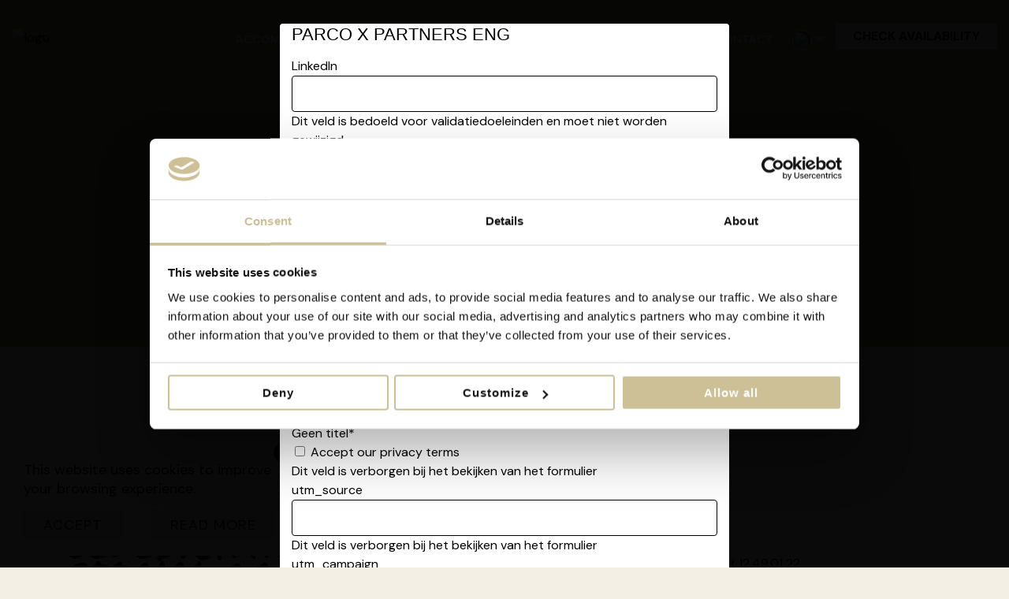

--- FILE ---
content_type: text/html; charset=UTF-8
request_url: https://parcoibiza.com/private/
body_size: 31552
content:
<!DOCTYPE html>
<html lang="en" prefix="og: https://ogp.me/ns#">

<head>
    <!-- Google Tag Manager -->
<script>(function(w,d,s,l,i){w[l]=w[l]||[];w[l].push({'gtm.start':
new Date().getTime(),event:'gtm.js'});var f=d.getElementsByTagName(s)[0],
j=d.createElement(s),dl=l!='dataLayer'?'&l='+l:'';j.async=true;j.src=
'https://www.googletagmanager.com/gtm.js?id='+i+dl;f.parentNode.insertBefore(j,f);
})(window,document,'script','dataLayer','GTM-NNSJZTGX');</script>
<!-- End Google Tag Manager -->
    <meta charset="UTF-8">
<script type="text/javascript">
/* <![CDATA[ */
var gform;gform||(document.addEventListener("gform_main_scripts_loaded",function(){gform.scriptsLoaded=!0}),document.addEventListener("gform/theme/scripts_loaded",function(){gform.themeScriptsLoaded=!0}),window.addEventListener("DOMContentLoaded",function(){gform.domLoaded=!0}),gform={domLoaded:!1,scriptsLoaded:!1,themeScriptsLoaded:!1,isFormEditor:()=>"function"==typeof InitializeEditor,callIfLoaded:function(o){return!(!gform.domLoaded||!gform.scriptsLoaded||!gform.themeScriptsLoaded&&!gform.isFormEditor()||(gform.isFormEditor()&&console.warn("The use of gform.initializeOnLoaded() is deprecated in the form editor context and will be removed in Gravity Forms 3.1."),o(),0))},initializeOnLoaded:function(o){gform.callIfLoaded(o)||(document.addEventListener("gform_main_scripts_loaded",()=>{gform.scriptsLoaded=!0,gform.callIfLoaded(o)}),document.addEventListener("gform/theme/scripts_loaded",()=>{gform.themeScriptsLoaded=!0,gform.callIfLoaded(o)}),window.addEventListener("DOMContentLoaded",()=>{gform.domLoaded=!0,gform.callIfLoaded(o)}))},hooks:{action:{},filter:{}},addAction:function(o,r,e,t){gform.addHook("action",o,r,e,t)},addFilter:function(o,r,e,t){gform.addHook("filter",o,r,e,t)},doAction:function(o){gform.doHook("action",o,arguments)},applyFilters:function(o){return gform.doHook("filter",o,arguments)},removeAction:function(o,r){gform.removeHook("action",o,r)},removeFilter:function(o,r,e){gform.removeHook("filter",o,r,e)},addHook:function(o,r,e,t,n){null==gform.hooks[o][r]&&(gform.hooks[o][r]=[]);var d=gform.hooks[o][r];null==n&&(n=r+"_"+d.length),gform.hooks[o][r].push({tag:n,callable:e,priority:t=null==t?10:t})},doHook:function(r,o,e){var t;if(e=Array.prototype.slice.call(e,1),null!=gform.hooks[r][o]&&((o=gform.hooks[r][o]).sort(function(o,r){return o.priority-r.priority}),o.forEach(function(o){"function"!=typeof(t=o.callable)&&(t=window[t]),"action"==r?t.apply(null,e):e[0]=t.apply(null,e)})),"filter"==r)return e[0]},removeHook:function(o,r,t,n){var e;null!=gform.hooks[o][r]&&(e=(e=gform.hooks[o][r]).filter(function(o,r,e){return!!(null!=n&&n!=o.tag||null!=t&&t!=o.priority)}),gform.hooks[o][r]=e)}});
/* ]]> */
</script>

    <meta name="viewport" content="width=device-width, initial-scale=1, shrink-to-fit=no">
    <link rel="icon" type="image/png"
          href="https://parcoibiza.com/app/themes/designated-child/resources/img/favicon/favicon.ico">
    <script src="https://kit.fontawesome.com/1943ed6e66.js" crossorigin="anonymous"></script>

    <link rel="preconnect" href="https://fonts.googleapis.com">
    <link rel="preconnect" href="https://fonts.gstatic.com" crossorigin>
    <link rel="preconnect" href="https://fonts.googleapis.com">
    <link rel="preconnect" href="https://fonts.gstatic.com" crossorigin>
    <link href="https://fonts.googleapis.com/css2?family=Lora:ital@0;1&display=swap" rel="stylesheet">
    <link rel="preconnect" href="https://fonts.gstatic.com" crossorigin>
    <link
        href="https://fonts.googleapis.com/css2?family=Montserrat:ital,wght@0,100;0,200;0,300;0,400;0,500;0,600;0,700;0,800;0,900;1,100;1,200;1,300;1,400;1,500;1,600;1,700;1,800;1,900&display=swap"
        rel="stylesheet">
    <link
        href="https://fonts.googleapis.com/css2?family=Barlow:ital,wght@0,100;0,200;0,300;0,400;0,500;0,600;0,700;0,800;0,900;1,100;1,200;1,300;1,400;1,500;1,600;1,700;1,800;1,900&display=swap"
        rel="stylesheet">
    <link
        href="https://fonts.googleapis.com/css2?family=DM+Sans:ital,opsz,wght@0,9..40,100..1000;1,9..40,100..1000&family=DM+Serif+Display:ital@0;1&display=swap"
        rel="stylesheet">
    <link rel="stylesheet" href="https://use.typekit.net/fwd1heh.css">
    <script src="https://api.mews.com/distributor/distributor.min.js"></script>
    <script src="https://cdn.jsdelivr.net/npm/fullcalendar@6.1.11/index.global.min.js"
            integrity="sha256-i4vDW9EgtaJmeauDDymtNF2omPZ1fCKpf4w1gBlU1IE=" crossorigin="anonymous"></script>
    <script src='https://parcoibiza.com/app/themes/designated-child/custom/locales-all.global.min.js'></script>
    <link rel="stylesheet" href="https://cdnjs.cloudflare.com/ajax/libs/Swiper/11.0.5/swiper-bundle.css" integrity="sha512-pmAAV1X4Nh5jA9m+jcvwJXFQvCBi3T17aZ1KWkqXr7g/O2YMvO8rfaa5ETWDuBvRq6fbDjlw4jHL44jNTScaKg==" crossorigin="anonymous" referrerpolicy="no-referrer" />
    <script src="https://cdnjs.cloudflare.com/ajax/libs/Swiper/11.0.5/swiper-bundle.min.js" integrity="sha512-Ysw1DcK1P+uYLqprEAzNQJP+J4hTx4t/3X2nbVwszao8wD+9afLjBQYjz7Uk4ADP+Er++mJoScI42ueGtQOzEA==" crossorigin="anonymous" referrerpolicy="no-referrer"></script>
    <script src="https://unpkg.com/@popperjs/core@2"></script>
    <script src="https://unpkg.com/tippy.js@6"></script>
    
<!-- Search Engine Optimization by Rank Math PRO - https://rankmath.com/ -->
<title>PARCO IBIZA - THINK BIG, LIVE TINY - PRIVATE</title>
<meta name="description" content="Private party? Celebrate at Parco Ibiza, boutique glamping. A glamping with a sense of atmosphere and decoration. Come and enjoy Parco Ibiza."/>
<meta name="robots" content="follow, index, max-snippet:-1, max-video-preview:-1, max-image-preview:large"/>
<link rel="canonical" href="https://parcoibiza.com/private/" />
<meta property="og:locale" content="en_GB" />
<meta property="og:type" content="article" />
<meta property="og:title" content="PARCO IBIZA - THINK BIG, LIVE TINY - PRIVATE" />
<meta property="og:description" content="Private party? Celebrate at Parco Ibiza, boutique glamping. A glamping with a sense of atmosphere and decoration. Come and enjoy Parco Ibiza." />
<meta property="og:url" content="https://parcoibiza.com/private/" />
<meta property="og:site_name" content="Parco Ibiza" />
<meta property="article:publisher" content="https://www.facebook.com/parcoibiza/" />
<meta property="og:updated_time" content="2026-01-13T09:22:59+00:00" />
<meta property="og:image" content="https://parcoibiza.com/app/uploads/2024/05/Parco-Ibiza-Logo-White-1.png" />
<meta property="og:image:secure_url" content="https://parcoibiza.com/app/uploads/2024/05/Parco-Ibiza-Logo-White-1.png" />
<meta property="og:image:width" content="1920" />
<meta property="og:image:height" content="1920" />
<meta property="og:image:alt" content="parco ibiza logo" />
<meta property="og:image:type" content="image/png" />
<meta property="article:published_time" content="2023-12-21T12:15:22+00:00" />
<meta property="article:modified_time" content="2026-01-13T09:22:59+00:00" />
<meta name="twitter:card" content="summary_large_image" />
<meta name="twitter:title" content="PARCO IBIZA - THINK BIG, LIVE TINY - PRIVATE" />
<meta name="twitter:description" content="Private party? Celebrate at Parco Ibiza, boutique glamping. A glamping with a sense of atmosphere and decoration. Come and enjoy Parco Ibiza." />
<meta name="twitter:image" content="https://parcoibiza.com/app/uploads/2024/05/Parco-Ibiza-Logo-White-1.png" />
<meta name="twitter:label1" content="Time to read" />
<meta name="twitter:data1" content="Less than a minute" />
<script type="application/ld+json" class="rank-math-schema-pro">{"@context":"https://schema.org","@graph":[{"@type":"Service","name":"PARCO IBIZA - THINK BIG, LIVE TINY - PRIVATE","description":"Private party? Celebrate at Parco Ibiza, boutique glamping. A glamping with a sense of atmosphere and decoration. Come and enjoy Parco Ibiza.","offers":{"@type":"Offer","availability":"InStock"},"image":{"@id":"https://parcoibiza.com/app/uploads/2024/05/Parco-Ibiza-Logo-White-1.png"},"@id":"https://parcoibiza.com/private/#schema-86807","mainEntityOfPage":{"@id":"https://parcoibiza.com/private/#webpage"}},{"@type":"Place","@id":"https://parcoibiza.com/#place","geo":{"@type":"GeoCoordinates","latitude":"38.9875456713712","longitude":" 1.3104686575035482"},"hasMap":"https://www.google.com/maps/search/?api=1&amp;query=38.9875456713712, 1.3104686575035482","address":{"@type":"PostalAddress","streetAddress":"Carretera de Eivissa KM 14.8 a","addressLocality":"Sant Antoni de Portmany","addressRegion":"Illes Balears","postalCode":"07820","addressCountry":"Spain"}},{"@type":"Organization","@id":"https://parcoibiza.com/#organization","name":"Parco Ibiza","url":"https://parcoibiza.com","sameAs":["https://www.facebook.com/parcoibiza/"],"email":"info@parcoibiza.com","address":{"@type":"PostalAddress","streetAddress":"Carretera de Eivissa KM 14.8 a","addressLocality":"Sant Antoni de Portmany","addressRegion":"Illes Balears","postalCode":"07820","addressCountry":"Spain"},"logo":{"@type":"ImageObject","@id":"https://parcoibiza.com/#logo","url":"https://parcoibiza.com/wp-content/uploads/2024/05/Parco_april24_LQ-207.jpg","contentUrl":"https://parcoibiza.com/wp-content/uploads/2024/05/Parco_april24_LQ-207.jpg","caption":"Parco Ibiza","inLanguage":"en-GB","width":"2048","height":"1151"},"contactPoint":[{"@type":"ContactPoint","telephone":"+34 626 45 02 86","contactType":"customer support"}],"description":"Parco Ibiza, an innovative boutique glamping destination, a proud extension of Camping San Antonio,  established in 1961.","location":{"@id":"https://parcoibiza.com/#place"}},{"@type":"WebSite","@id":"https://parcoibiza.com/#website","url":"https://parcoibiza.com","name":"Parco Ibiza","publisher":{"@id":"https://parcoibiza.com/#organization"},"inLanguage":"en-GB"},{"@type":"ImageObject","@id":"https://parcoibiza.com/app/uploads/2024/05/Parco-Ibiza-Logo-White-1.png","url":"https://parcoibiza.com/app/uploads/2024/05/Parco-Ibiza-Logo-White-1.png","width":"1920","height":"1920","caption":"parco ibiza logo","inLanguage":"en-GB"},{"@type":"WebPage","@id":"https://parcoibiza.com/private/#webpage","url":"https://parcoibiza.com/private/","name":"PARCO IBIZA - THINK BIG, LIVE TINY - PRIVATE","datePublished":"2023-12-21T12:15:22+00:00","dateModified":"2026-01-13T09:22:59+00:00","isPartOf":{"@id":"https://parcoibiza.com/#website"},"primaryImageOfPage":{"@id":"https://parcoibiza.com/app/uploads/2024/05/Parco-Ibiza-Logo-White-1.png"},"inLanguage":"en-GB"},{"@type":"Person","@id":"https://parcoibiza.com/private/#author","name":"Dionne","image":{"@type":"ImageObject","@id":"https://secure.gravatar.com/avatar/02b006d7a3ff52a642e2085ff12b2870ebf687a075209eac3fb88b7f7671c155?s=96&amp;d=mm&amp;r=g","url":"https://secure.gravatar.com/avatar/02b006d7a3ff52a642e2085ff12b2870ebf687a075209eac3fb88b7f7671c155?s=96&amp;d=mm&amp;r=g","caption":"Dionne","inLanguage":"en-GB"},"worksFor":{"@id":"https://parcoibiza.com/#organization"}},{"@type":"Article","headline":"PARCO IBIZA - THINK BIG, LIVE TINY - PRIVATE","keywords":"private","datePublished":"2023-12-21T12:15:22+00:00","dateModified":"2026-01-13T09:22:59+00:00","author":{"@id":"https://parcoibiza.com/private/#author","name":"Dionne"},"publisher":{"@id":"https://parcoibiza.com/#organization"},"description":"Private party? Celebrate at Parco Ibiza, boutique glamping. A glamping with a sense of atmosphere and decoration. Come and enjoy Parco Ibiza.","name":"PARCO IBIZA - THINK BIG, LIVE TINY - PRIVATE","@id":"https://parcoibiza.com/private/#richSnippet","isPartOf":{"@id":"https://parcoibiza.com/private/#webpage"},"image":{"@id":"https://parcoibiza.com/app/uploads/2024/05/Parco-Ibiza-Logo-White-1.png"},"inLanguage":"en-GB","mainEntityOfPage":{"@id":"https://parcoibiza.com/private/#webpage"}}]}</script>
<!-- /Rank Math WordPress SEO plugin -->

<style id='wp-img-auto-sizes-contain-inline-css' type='text/css'>
img:is([sizes=auto i],[sizes^="auto," i]){contain-intrinsic-size:3000px 1500px}
/*# sourceURL=wp-img-auto-sizes-contain-inline-css */
</style>
<style id='wp-block-library-inline-css' type='text/css'>
:root{--wp-block-synced-color:#7a00df;--wp-block-synced-color--rgb:122,0,223;--wp-bound-block-color:var(--wp-block-synced-color);--wp-editor-canvas-background:#ddd;--wp-admin-theme-color:#007cba;--wp-admin-theme-color--rgb:0,124,186;--wp-admin-theme-color-darker-10:#006ba1;--wp-admin-theme-color-darker-10--rgb:0,107,160.5;--wp-admin-theme-color-darker-20:#005a87;--wp-admin-theme-color-darker-20--rgb:0,90,135;--wp-admin-border-width-focus:2px}@media (min-resolution:192dpi){:root{--wp-admin-border-width-focus:1.5px}}.wp-element-button{cursor:pointer}:root .has-very-light-gray-background-color{background-color:#eee}:root .has-very-dark-gray-background-color{background-color:#313131}:root .has-very-light-gray-color{color:#eee}:root .has-very-dark-gray-color{color:#313131}:root .has-vivid-green-cyan-to-vivid-cyan-blue-gradient-background{background:linear-gradient(135deg,#00d084,#0693e3)}:root .has-purple-crush-gradient-background{background:linear-gradient(135deg,#34e2e4,#4721fb 50%,#ab1dfe)}:root .has-hazy-dawn-gradient-background{background:linear-gradient(135deg,#faaca8,#dad0ec)}:root .has-subdued-olive-gradient-background{background:linear-gradient(135deg,#fafae1,#67a671)}:root .has-atomic-cream-gradient-background{background:linear-gradient(135deg,#fdd79a,#004a59)}:root .has-nightshade-gradient-background{background:linear-gradient(135deg,#330968,#31cdcf)}:root .has-midnight-gradient-background{background:linear-gradient(135deg,#020381,#2874fc)}:root{--wp--preset--font-size--normal:16px;--wp--preset--font-size--huge:42px}.has-regular-font-size{font-size:1em}.has-larger-font-size{font-size:2.625em}.has-normal-font-size{font-size:var(--wp--preset--font-size--normal)}.has-huge-font-size{font-size:var(--wp--preset--font-size--huge)}.has-text-align-center{text-align:center}.has-text-align-left{text-align:left}.has-text-align-right{text-align:right}.has-fit-text{white-space:nowrap!important}#end-resizable-editor-section{display:none}.aligncenter{clear:both}.items-justified-left{justify-content:flex-start}.items-justified-center{justify-content:center}.items-justified-right{justify-content:flex-end}.items-justified-space-between{justify-content:space-between}.screen-reader-text{border:0;clip-path:inset(50%);height:1px;margin:-1px;overflow:hidden;padding:0;position:absolute;width:1px;word-wrap:normal!important}.screen-reader-text:focus{background-color:#ddd;clip-path:none;color:#444;display:block;font-size:1em;height:auto;left:5px;line-height:normal;padding:15px 23px 14px;text-decoration:none;top:5px;width:auto;z-index:100000}html :where(.has-border-color){border-style:solid}html :where([style*=border-top-color]){border-top-style:solid}html :where([style*=border-right-color]){border-right-style:solid}html :where([style*=border-bottom-color]){border-bottom-style:solid}html :where([style*=border-left-color]){border-left-style:solid}html :where([style*=border-width]){border-style:solid}html :where([style*=border-top-width]){border-top-style:solid}html :where([style*=border-right-width]){border-right-style:solid}html :where([style*=border-bottom-width]){border-bottom-style:solid}html :where([style*=border-left-width]){border-left-style:solid}html :where(img[class*=wp-image-]){height:auto;max-width:100%}:where(figure){margin:0 0 1em}html :where(.is-position-sticky){--wp-admin--admin-bar--position-offset:var(--wp-admin--admin-bar--height,0px)}@media screen and (max-width:600px){html :where(.is-position-sticky){--wp-admin--admin-bar--position-offset:0px}}

/*# sourceURL=wp-block-library-inline-css */
</style><style id='global-styles-inline-css' type='text/css'>
:root{--wp--preset--aspect-ratio--square: 1;--wp--preset--aspect-ratio--4-3: 4/3;--wp--preset--aspect-ratio--3-4: 3/4;--wp--preset--aspect-ratio--3-2: 3/2;--wp--preset--aspect-ratio--2-3: 2/3;--wp--preset--aspect-ratio--16-9: 16/9;--wp--preset--aspect-ratio--9-16: 9/16;--wp--preset--color--black: #000000;--wp--preset--color--cyan-bluish-gray: #abb8c3;--wp--preset--color--white: #ffffff;--wp--preset--color--pale-pink: #f78da7;--wp--preset--color--vivid-red: #cf2e2e;--wp--preset--color--luminous-vivid-orange: #ff6900;--wp--preset--color--luminous-vivid-amber: #fcb900;--wp--preset--color--light-green-cyan: #7bdcb5;--wp--preset--color--vivid-green-cyan: #00d084;--wp--preset--color--pale-cyan-blue: #8ed1fc;--wp--preset--color--vivid-cyan-blue: #0693e3;--wp--preset--color--vivid-purple: #9b51e0;--wp--preset--gradient--vivid-cyan-blue-to-vivid-purple: linear-gradient(135deg,rgb(6,147,227) 0%,rgb(155,81,224) 100%);--wp--preset--gradient--light-green-cyan-to-vivid-green-cyan: linear-gradient(135deg,rgb(122,220,180) 0%,rgb(0,208,130) 100%);--wp--preset--gradient--luminous-vivid-amber-to-luminous-vivid-orange: linear-gradient(135deg,rgb(252,185,0) 0%,rgb(255,105,0) 100%);--wp--preset--gradient--luminous-vivid-orange-to-vivid-red: linear-gradient(135deg,rgb(255,105,0) 0%,rgb(207,46,46) 100%);--wp--preset--gradient--very-light-gray-to-cyan-bluish-gray: linear-gradient(135deg,rgb(238,238,238) 0%,rgb(169,184,195) 100%);--wp--preset--gradient--cool-to-warm-spectrum: linear-gradient(135deg,rgb(74,234,220) 0%,rgb(151,120,209) 20%,rgb(207,42,186) 40%,rgb(238,44,130) 60%,rgb(251,105,98) 80%,rgb(254,248,76) 100%);--wp--preset--gradient--blush-light-purple: linear-gradient(135deg,rgb(255,206,236) 0%,rgb(152,150,240) 100%);--wp--preset--gradient--blush-bordeaux: linear-gradient(135deg,rgb(254,205,165) 0%,rgb(254,45,45) 50%,rgb(107,0,62) 100%);--wp--preset--gradient--luminous-dusk: linear-gradient(135deg,rgb(255,203,112) 0%,rgb(199,81,192) 50%,rgb(65,88,208) 100%);--wp--preset--gradient--pale-ocean: linear-gradient(135deg,rgb(255,245,203) 0%,rgb(182,227,212) 50%,rgb(51,167,181) 100%);--wp--preset--gradient--electric-grass: linear-gradient(135deg,rgb(202,248,128) 0%,rgb(113,206,126) 100%);--wp--preset--gradient--midnight: linear-gradient(135deg,rgb(2,3,129) 0%,rgb(40,116,252) 100%);--wp--preset--font-size--small: 13px;--wp--preset--font-size--medium: 20px;--wp--preset--font-size--large: 36px;--wp--preset--font-size--x-large: 42px;--wp--preset--spacing--20: 0.44rem;--wp--preset--spacing--30: 0.67rem;--wp--preset--spacing--40: 1rem;--wp--preset--spacing--50: 1.5rem;--wp--preset--spacing--60: 2.25rem;--wp--preset--spacing--70: 3.38rem;--wp--preset--spacing--80: 5.06rem;--wp--preset--shadow--natural: 6px 6px 9px rgba(0, 0, 0, 0.2);--wp--preset--shadow--deep: 12px 12px 50px rgba(0, 0, 0, 0.4);--wp--preset--shadow--sharp: 6px 6px 0px rgba(0, 0, 0, 0.2);--wp--preset--shadow--outlined: 6px 6px 0px -3px rgb(255, 255, 255), 6px 6px rgb(0, 0, 0);--wp--preset--shadow--crisp: 6px 6px 0px rgb(0, 0, 0);}:where(.is-layout-flex){gap: 0.5em;}:where(.is-layout-grid){gap: 0.5em;}body .is-layout-flex{display: flex;}.is-layout-flex{flex-wrap: wrap;align-items: center;}.is-layout-flex > :is(*, div){margin: 0;}body .is-layout-grid{display: grid;}.is-layout-grid > :is(*, div){margin: 0;}:where(.wp-block-columns.is-layout-flex){gap: 2em;}:where(.wp-block-columns.is-layout-grid){gap: 2em;}:where(.wp-block-post-template.is-layout-flex){gap: 1.25em;}:where(.wp-block-post-template.is-layout-grid){gap: 1.25em;}.has-black-color{color: var(--wp--preset--color--black) !important;}.has-cyan-bluish-gray-color{color: var(--wp--preset--color--cyan-bluish-gray) !important;}.has-white-color{color: var(--wp--preset--color--white) !important;}.has-pale-pink-color{color: var(--wp--preset--color--pale-pink) !important;}.has-vivid-red-color{color: var(--wp--preset--color--vivid-red) !important;}.has-luminous-vivid-orange-color{color: var(--wp--preset--color--luminous-vivid-orange) !important;}.has-luminous-vivid-amber-color{color: var(--wp--preset--color--luminous-vivid-amber) !important;}.has-light-green-cyan-color{color: var(--wp--preset--color--light-green-cyan) !important;}.has-vivid-green-cyan-color{color: var(--wp--preset--color--vivid-green-cyan) !important;}.has-pale-cyan-blue-color{color: var(--wp--preset--color--pale-cyan-blue) !important;}.has-vivid-cyan-blue-color{color: var(--wp--preset--color--vivid-cyan-blue) !important;}.has-vivid-purple-color{color: var(--wp--preset--color--vivid-purple) !important;}.has-black-background-color{background-color: var(--wp--preset--color--black) !important;}.has-cyan-bluish-gray-background-color{background-color: var(--wp--preset--color--cyan-bluish-gray) !important;}.has-white-background-color{background-color: var(--wp--preset--color--white) !important;}.has-pale-pink-background-color{background-color: var(--wp--preset--color--pale-pink) !important;}.has-vivid-red-background-color{background-color: var(--wp--preset--color--vivid-red) !important;}.has-luminous-vivid-orange-background-color{background-color: var(--wp--preset--color--luminous-vivid-orange) !important;}.has-luminous-vivid-amber-background-color{background-color: var(--wp--preset--color--luminous-vivid-amber) !important;}.has-light-green-cyan-background-color{background-color: var(--wp--preset--color--light-green-cyan) !important;}.has-vivid-green-cyan-background-color{background-color: var(--wp--preset--color--vivid-green-cyan) !important;}.has-pale-cyan-blue-background-color{background-color: var(--wp--preset--color--pale-cyan-blue) !important;}.has-vivid-cyan-blue-background-color{background-color: var(--wp--preset--color--vivid-cyan-blue) !important;}.has-vivid-purple-background-color{background-color: var(--wp--preset--color--vivid-purple) !important;}.has-black-border-color{border-color: var(--wp--preset--color--black) !important;}.has-cyan-bluish-gray-border-color{border-color: var(--wp--preset--color--cyan-bluish-gray) !important;}.has-white-border-color{border-color: var(--wp--preset--color--white) !important;}.has-pale-pink-border-color{border-color: var(--wp--preset--color--pale-pink) !important;}.has-vivid-red-border-color{border-color: var(--wp--preset--color--vivid-red) !important;}.has-luminous-vivid-orange-border-color{border-color: var(--wp--preset--color--luminous-vivid-orange) !important;}.has-luminous-vivid-amber-border-color{border-color: var(--wp--preset--color--luminous-vivid-amber) !important;}.has-light-green-cyan-border-color{border-color: var(--wp--preset--color--light-green-cyan) !important;}.has-vivid-green-cyan-border-color{border-color: var(--wp--preset--color--vivid-green-cyan) !important;}.has-pale-cyan-blue-border-color{border-color: var(--wp--preset--color--pale-cyan-blue) !important;}.has-vivid-cyan-blue-border-color{border-color: var(--wp--preset--color--vivid-cyan-blue) !important;}.has-vivid-purple-border-color{border-color: var(--wp--preset--color--vivid-purple) !important;}.has-vivid-cyan-blue-to-vivid-purple-gradient-background{background: var(--wp--preset--gradient--vivid-cyan-blue-to-vivid-purple) !important;}.has-light-green-cyan-to-vivid-green-cyan-gradient-background{background: var(--wp--preset--gradient--light-green-cyan-to-vivid-green-cyan) !important;}.has-luminous-vivid-amber-to-luminous-vivid-orange-gradient-background{background: var(--wp--preset--gradient--luminous-vivid-amber-to-luminous-vivid-orange) !important;}.has-luminous-vivid-orange-to-vivid-red-gradient-background{background: var(--wp--preset--gradient--luminous-vivid-orange-to-vivid-red) !important;}.has-very-light-gray-to-cyan-bluish-gray-gradient-background{background: var(--wp--preset--gradient--very-light-gray-to-cyan-bluish-gray) !important;}.has-cool-to-warm-spectrum-gradient-background{background: var(--wp--preset--gradient--cool-to-warm-spectrum) !important;}.has-blush-light-purple-gradient-background{background: var(--wp--preset--gradient--blush-light-purple) !important;}.has-blush-bordeaux-gradient-background{background: var(--wp--preset--gradient--blush-bordeaux) !important;}.has-luminous-dusk-gradient-background{background: var(--wp--preset--gradient--luminous-dusk) !important;}.has-pale-ocean-gradient-background{background: var(--wp--preset--gradient--pale-ocean) !important;}.has-electric-grass-gradient-background{background: var(--wp--preset--gradient--electric-grass) !important;}.has-midnight-gradient-background{background: var(--wp--preset--gradient--midnight) !important;}.has-small-font-size{font-size: var(--wp--preset--font-size--small) !important;}.has-medium-font-size{font-size: var(--wp--preset--font-size--medium) !important;}.has-large-font-size{font-size: var(--wp--preset--font-size--large) !important;}.has-x-large-font-size{font-size: var(--wp--preset--font-size--x-large) !important;}
/*# sourceURL=global-styles-inline-css */
</style>

<style id='classic-theme-styles-inline-css' type='text/css'>
/*! This file is auto-generated */
.wp-block-button__link{color:#fff;background-color:#32373c;border-radius:9999px;box-shadow:none;text-decoration:none;padding:calc(.667em + 2px) calc(1.333em + 2px);font-size:1.125em}.wp-block-file__button{background:#32373c;color:#fff;text-decoration:none}
/*# sourceURL=/wp-includes/css/classic-themes.min.css */
</style>
<link rel='stylesheet' id='trp-language-switcher-style-css' href='https://parcoibiza.com/app/plugins/translatepress-multilingual/assets/css/trp-language-switcher.css?ver=3.0.6' type='text/css' media='all' />
<link rel='stylesheet' id='designated-css' href='https://parcoibiza.com/app/themes/designated-child/public/app.css?id=48e446b278b40c676b0a576a4c929055&#038;ver=6.9' type='text/css' media='all' />
<script type="text/javascript" crossorigin="anonymous" src="https://kit.fontawesome.com/5e7e88247b.js" id="fontawesome-kit-js"></script>
<script type="text/javascript" src="https://ajax.googleapis.com/ajax/libs/jquery/3.1.1/jquery.min.js" id="jquery-js"></script>
<script type="text/javascript" src="https://parcoibiza.com/app/plugins/tfb-utm-grabber/assets/js/js.cookie.js?ver=6.9" id="sw-utm-grabber-jscookie-js"></script>
<script type="text/javascript" src="https://parcoibiza.com/app/plugins/tfb-utm-grabber/assets/js/sw-utm-grabber-config.js?ver=3558572" id="sw-utm-grabber-config-js"></script>
<link rel="alternate" hreflang="en" href="https://parcoibiza.com/private/"/>
<link rel="alternate" hreflang="nl" href="https://parcoibiza.com/nl/prive/"/>
<link rel="alternate" hreflang="es" href="https://parcoibiza.com/es/privado/"/>
<link rel="alternate" hreflang="it" href="https://parcoibiza.com/it/private/"/>
<link rel="alternate" hreflang="fr" href="https://parcoibiza.com/fr/private/"/>
<link rel="alternate" hreflang="de" href="https://parcoibiza.com/de/private/"/>
<link rel="alternate" hreflang="x-default" href="https://parcoibiza.com/private/"/>
    <style>
        .fc-event-main {
            white-space: normal;
        }

        .fc-toolbar-chunk:nth-of-type(1) {
            display: none;
        }


        .mpQuestionTable {
  margin-bottom: 1rem;
}

.mpQuestionTable input {
  width: 100%;
  box-sizing: border-box;
}
    </style>
<link rel='stylesheet' id='gforms_reset_css-css' href='https://parcoibiza.com/app/plugins/gravityforms/legacy/css/formreset.min.css?ver=2.9.24' type='text/css' media='all' />
<link rel='stylesheet' id='gforms_datepicker_css-css' href='https://parcoibiza.com/app/plugins/gravityforms/legacy/css/datepicker.min.css?ver=2.9.24' type='text/css' media='all' />
<link rel='stylesheet' id='gforms_formsmain_css-css' href='https://parcoibiza.com/app/plugins/gravityforms/legacy/css/formsmain.min.css?ver=2.9.24' type='text/css' media='all' />
<link rel='stylesheet' id='gforms_ready_class_css-css' href='https://parcoibiza.com/app/plugins/gravityforms/legacy/css/readyclass.min.css?ver=2.9.24' type='text/css' media='all' />
<link rel='stylesheet' id='gforms_browsers_css-css' href='https://parcoibiza.com/app/plugins/gravityforms/legacy/css/browsers.min.css?ver=2.9.24' type='text/css' media='all' />
<link rel='stylesheet' id='gform_basic-css' href='https://parcoibiza.com/app/plugins/gravityforms/assets/css/dist/basic.min.css?ver=2.9.24' type='text/css' media='all' />
<link rel='stylesheet' id='gform_theme_components-css' href='https://parcoibiza.com/app/plugins/gravityforms/assets/css/dist/theme-components.min.css?ver=2.9.24' type='text/css' media='all' />
<link rel='stylesheet' id='gform_theme-css' href='https://parcoibiza.com/app/plugins/gravityforms/assets/css/dist/theme.min.css?ver=2.9.24' type='text/css' media='all' />
<link rel='stylesheet' id='joinchat-css' href='https://parcoibiza.com/app/plugins/creame-whatsapp-me/public/css/joinchat.min.css?ver=6.0.9' type='text/css' media='all' />
</head>


<body class="wp-singular page-template-default page page-id-7841 wp-theme-designated-child translatepress-en_GB" data-ajaxurl="https://parcoibiza.com/wp/wp-admin/admin-ajax.php">
<!-- Google Tag Manager (noscript) -->
<noscript><iframe src="https://www.googletagmanager.com/ns.html?id=GTM-NNSJZTGX"
height="0" width="0" style="display:none;visibility:hidden"></iframe></noscript>
<!-- End Google Tag Manager (noscript) -->
<script type="text/javascript">
    function SetCookie(c_name,value,expiredays){
        var exdate=new Date()
        exdate.setDate(exdate.getDate()+expiredays)
        document.cookie=c_name+ "=" +escape(value)+";path=/"+((expiredays==null) ? "" : ";expires="+exdate.toGMTString())
    }
</script>
<div class="cookiepopup" style="display: none" id="eucookielaw">
    <p>This website uses cookies to improve your browsing experience.</p>
    <a href="" class="closebutton removecookie">
    </a>
    <div class="buttons">
        <a href="" id="removecookie" class="button removecookie"><span>Accept</span></a>
                    <a id="more" class="button" href="https://parcoibiza.com/privacybeleid/" target=""><span>Read more</span></a>
            </div>
</div>
<script type="text/javascript">
    $(document).ready(function() {
       if (document.cookie.indexOf("eucookie") === -1) {
           setTimeout(function(){
           $("#eucookielaw").show();
           }, 500);
       }
       $(".removecookie").click(function () {
           SetCookie('eucookie', 'eucookie', 365 * 10)
           $("#eucookielaw").remove();
       });
   });
</script>
<script>
   $(document).ready(function() {
       if (document.cookie.indexOf("eucookie=") >= 0) {
           $("#eucookielaw").remove();
       } else {
           setTimeout(function(){
               $("#eucookielaw").show();
           }, 500);
       }
   });
</script><div class="topbar">
    <div class="container">
        <a href="tel:0034 626 450 286">
            <span>0034 626 450 286</span>
        </a>
        <div class="socials">
                            <a href="https://www.instagram.com/parcoibiza/" class="social-div" target="_blank">

                    <i class="fab fab fa-instagram"></i>
                </a>
                            <a href="https://www.facebook.com/parcoibiza" class="social-div" target="_blank">

                    <i class="fab fab fa-facebook-f"></i>
                </a>
                            <a href="https://www.linkedin.com/company/84685338/admin/feed/posts/?feedType=following" class="social-div" target="_blank">

                    <i class="fab fab fa-linkedin-in"></i>
                </a>
                    </div>
    </div>
</div>
<header>
    <div class="container">
        <div itemscope itemtype="http://schema.org/Organization" class="logo">
            <a itemprop="url" href="https://parcoibiza.com">
                <img itemprop="logo"
                     src="https://parcoibiza.com/app/themes/designated-child/resources/img/logo-parco-white.png" alt="logo">
                <img src="https://parcoibiza.com/app/themes/designated-child/resources/img/parco-logo.svg" alt="logo"
                     class="logo-mobile">
            </a>
        </div>
        <nav class="navigation" itemscope itemtype="https://schema.org/SiteNavigationElement">
                            <ul>
                                                                        <li class="has-children">
                                <a href="https://parcoibiza.com/stay/" target=""
                                   class=" navlink">
                                    ACCOMMODATIONS                                </a>
                                                                    <ul>
                                                                                    <li>
                                                <a class="navlink" href="https://parcoibiza.com/kamers/cabana-bandito/">
                                                    Cabana Bandito                                                </a>
                                            </li>
                                                                                    <li>
                                                <a class="navlink" href="https://parcoibiza.com/kamers/rockstar/">
                                                    Rockstar                                                </a>
                                            </li>
                                                                                    <li>
                                                <a class="navlink" href="https://parcoibiza.com/kamers/hero/">
                                                    Hero                                                </a>
                                            </li>
                                                                                    <li>
                                                <a class="navlink" href="https://parcoibiza.com/kamers/villa-parade/">
                                                    Villa Parade                                                </a>
                                            </li>
                                                                                    <li>
                                                <a class="navlink" href="https://parcoibiza.com/kamers/tiny-tony/">
                                                    Tiny Tony                                                </a>
                                            </li>
                                                                                    <li>
                                                <a class="navlink" href="https://parcoibiza.com/kamers/queen-bungalow-caravan/">
                                                    Queen                                                </a>
                                            </li>
                                                                                    <li>
                                                <a class="navlink" href="https://parcoibiza.com/kamers/parcos-finca/">
                                                    Parco's Finca                                                </a>
                                            </li>
                                                                            </ul>
                                                            </li>
                                                                                                <li>
                                <a href="https://parcoibiza.com/restaurant/" target=""
                                   class=" navlink">
                                    Restaurant                                </a>
                            </li>
                                                                                                <li>
                                <a href="https://parcoibiza.com/pool-activities/" target=""
                                   class=" navlink">
                                    POOL &#038; ACTIVITIES                                </a>
                            </li>
                                                                                                <li class="has-children">
                                <a href="https://parcoibiza.com/groups/" target=""
                                   class=" navlink">
                                    GROUPS                                </a>
                                                                    <ul>
                                                                                    <li>
                                                <a class="navlink" href="https://parcoibiza.com/private/">
                                                    PRIVATE                                                </a>
                                            </li>
                                                                                    <li>
                                                <a class="navlink" href="https://parcoibiza.com/sportwellness/">
                                                    SPORT &#038; WELLNESS                                                </a>
                                            </li>
                                                                                    <li>
                                                <a class="navlink" href="https://parcoibiza.com/corporate/">
                                                    CORPORATE                                                </a>
                                            </li>
                                                                            </ul>
                                                            </li>
                                                                                                <li class="has-children">
                                <a href="https://parcoibiza.com/wedding/" target=""
                                   class=" navlink">
                                    WEDDING                                </a>
                                                                    <ul>
                                                                                    <li>
                                                <a class="navlink" href="https://parcoibiza.com/wedding-draft/location/">
                                                    LOCATION                                                </a>
                                            </li>
                                                                            </ul>
                                                            </li>
                                                                                                <li>
                                <a href="https://parcoibiza.com/contact/" target=""
                                   class=" navlink">
                                    CONTACT                                </a>
                            </li>
                                            
                    
                    <span class="language-switch-desktop">
                        <ul data-no-translation class='custom-tp-language-switch'><li class="active">
                    <a class="current-language" href="https://parcoibiza.com/private/">
                        <img src="https://parcoibiza.com/app/plugins/translatepress-multilingual/assets/images/flags/en_GB.png" />
                    </a><div class="dropdown-content"><ul><li>
                    <a href="https://parcoibiza.com/nl/prive/">
                        <img src="https://parcoibiza.com/app/plugins/translatepress-multilingual/assets/images/flags/nl_NL.png" />
                    </a>
                </li><li>
                    <a href="https://parcoibiza.com/es/privado/">
                        <img src="https://parcoibiza.com/app/plugins/translatepress-multilingual/assets/images/flags/es_ES.png" />
                    </a>
                </li><li>
                    <a href="https://parcoibiza.com/it/private/">
                        <img src="https://parcoibiza.com/app/plugins/translatepress-multilingual/assets/images/flags/it_IT.png" />
                    </a>
                </li><li>
                    <a href="https://parcoibiza.com/fr/private/">
                        <img src="https://parcoibiza.com/app/plugins/translatepress-multilingual/assets/images/flags/fr_FR.png" />
                    </a>
                </li><li>
                    <a href="https://parcoibiza.com/de/private/">
                        <img src="https://parcoibiza.com/app/plugins/translatepress-multilingual/assets/images/flags/de_DE.png" />
                    </a>
                </li></ul></div></li></ul>                                    </span>
                    <span class="language-switch-mobile">
                        <ul data-no-translation class='custom-tp-language-switch'><li class="active">
                    <a class="current-language" href="https://parcoibiza.com/private/">
                        <img src="https://parcoibiza.com/app/plugins/translatepress-multilingual/assets/images/flags/en_GB.png" />
                    </a><div class="dropdown-content"><ul><li>
                    <a href="https://parcoibiza.com/nl/prive/">
                        <img src="https://parcoibiza.com/app/plugins/translatepress-multilingual/assets/images/flags/nl_NL.png" />
                    </a>
                </li><li>
                    <a href="https://parcoibiza.com/es/privado/">
                        <img src="https://parcoibiza.com/app/plugins/translatepress-multilingual/assets/images/flags/es_ES.png" />
                    </a>
                </li><li>
                    <a href="https://parcoibiza.com/it/private/">
                        <img src="https://parcoibiza.com/app/plugins/translatepress-multilingual/assets/images/flags/it_IT.png" />
                    </a>
                </li><li>
                    <a href="https://parcoibiza.com/fr/private/">
                        <img src="https://parcoibiza.com/app/plugins/translatepress-multilingual/assets/images/flags/fr_FR.png" />
                    </a>
                </li><li>
                    <a href="https://parcoibiza.com/de/private/">
                        <img src="https://parcoibiza.com/app/plugins/translatepress-multilingual/assets/images/flags/de_DE.png" />
                    </a>
                </li></ul></div></li></ul>                                    </span>


                                            <li>
                            <a href="#reservation-open"
                               class="mobile navlink ">CHECK AVAILABILITY</a>
                        </li>


                                        
                </ul>
                    </nav>


                    <a href="#reservation-open" class="mobile navlink">
                <span>CHECK AVAILABILITY</span>
            </a>
                
        <div class="hamburger">
            <div class="hamburger__box">
                <div class="hamburger__inner"></div>
            </div>
        </div>
    </div>
</header>
<ol class="breadcrumbs" itemscope itemtype="http://schema.org/BreadcrumbList">
	
	<li itemprop='itemListElement' itemscope itemtype='http://schema.org/ListItem'><a itemprop='item' href="https"><span itemprop='name'>Home</span></a><meta itemprop='position' content='1' /></li>
	<li itemprop="itemListElement" itemscope itemtype="http://schema.org/ListItem">
		<a itemprop="item" href="https://parcoibiza.com/private/">
			<span itemprop="name">PRIVATE</span>
		</a>
	</li>

</ol><main >
        <div class="background-images-wrapper">
        <img src="https://parcoibiza.com/app/themes/designated-child/resources/img/bg-leaves.png" alt="" class="first">
        <img src="https://parcoibiza.com/app/themes/designated-child/resources/img/bg-leaves.png" alt="" class="second">
        <img src="https://parcoibiza.com/app/themes/designated-child/resources/img/bg-leaves.png" alt="" class="third">
    </div>


    <div class="pagehero-detail" style="background-image: url('https://parcoibiza.com/app/uploads/2026/01/WhatsApp-Image-2026-01-12-at-12.49.01-26.jpeg');">
<div class="container">
    <div class="detail-wrap">
        <div class="detail-text">
            <h1>PRIVATE</h1>
        </div>
            </div>
</div>
</div>


<div
    class="section section-content-image is-default none none " >
    <div class="container">
        <div class="content-image image-right">
            <div class="content">
                <div class="inner">
                    <h2>A birthday? Group dinner? Or celebrating a special occasion?</h2>
<p>That&#8217;s possible at Parco Ibiza! Our well-known En <strong>La Mesa</strong> themed diners are a hit! Paella, Italian, Israeli, BBQ, lot&#8217;s of possibilities.</p>
<p>Inquire about the possibilities to organize a group dinner.</p>
<p><a href="https://parcoibiza.com/corporate-packages/">Take a look at out groups packages &gt;&gt;</a></p>

                                                <div class="buttons-holder">                                        <a class="button" href="#popup-groups"
                                            target="_self">I would like more information</a>
                                                                        <a class="button" href="#offerte"
                                            target="_self">I would like to request a quote</a>
                                                            </div>
                                    </div>
            </div>
            <div class="image">
                <div class="inner">
                                            <img decoding="async" src="https://parcoibiza.com/app/uploads/2026/01/WhatsApp-Image-2026-01-12-at-12.49.01-22.jpeg" alt="WhatsApp Image 2026 01 12 at 12.49.01 22" title="WhatsApp Image 2026 01 12 at 12.49.01 22">
                                    </div>
            </div>
        </div>
    </div>
</div>

    <div
        class="section section-arrangement-detail " >
        <div class="container">
            <div class="arrangement-detail">
                <div class="content-wrapper">
                                            

                                <div class="image-block">
                                    <div class="image-wrapper">
                                        <img decoding="async" src="https://parcoibiza.com/app/uploads/2026/01/WhatsApp-Image-2026-01-12-at-12.49.01-19.jpeg" alt="WhatsApp Image 2026 01 12 at 12.49.01 19" title="WhatsApp Image 2026 01 12 at 12.49.01 19">
                                    </div>
                                </div>

                                                                            

                                <div class="content-block">
                                    <h4>Parco Ibiza. By Camping San Antonio est. 1961</h4>
<h5>Why Parco Ibiza? The best place for groups in Ibiza!</h5>
<p>Parco is your base during your stay in Ibiza. A place where you feel at home as soon as you walk in. You are all at the same park. Yet everyone has their own place and accommodation. This stimulates solidarity and comfort.</p>
<p>Parco is also centrally located. Very close to San Antoni de Portmany. 20 minutes from Ibiza town. Less than 30 minutes from the airport.</p>
<ul class="ul1">
<li class="li1">Within walking distance of San Antoni beach, harbor and town</li>
<li>Less than a 10-minute drive from well-known beach clubs and nice Ibiza bays</li>
<li>Padel and other sports clubs around the corner</li>
<li>Sports trip? You can train right on the beach!</li>
<li>Jet ski and boat rental in the harbour</li>
<li>Possibilities to organize theme dinners for your group!</li>
</ul>

                                                                    </div>

                                                                    </div>
                                    <div class="cta-wrapper">
                                                    <div class="content-review-slider swiper">
                                <div class="swiper-wrapper">
                                                                            <div class="review-slide swiper-slide">
                                                                                            <div class="stars">
                                                                                                            <i class="fas fa-star"></i>
                                                                                                            <i class="fas fa-star"></i>
                                                                                                            <i class="fas fa-star"></i>
                                                                                                            <i class="fas fa-star"></i>
                                                                                                            <i class="fas fa-star"></i>
                                                    
                                                                                                    </div>

                                                <div class="review-content">
                                                                                                            <div class="review-title">
                                                            <h3>Nice and cosy accommodations</h3>
                                                        </div>
                                                    
                                                                                                            <div class="review-content">
                                                            <p>We had a very nice time here. A friendly and cozy location. The staff is top notch. We were with a large group and the care was great. The Spanish evening, breakfast and bbq were delicious!</p>
                                                        </div>
                                                    
                                                                                                    </div>
                                                                                    </div>
                                                                            <div class="review-slide swiper-slide">
                                                                                            <div class="stars">
                                                                                                            <i class="fas fa-star"></i>
                                                                                                            <i class="fas fa-star"></i>
                                                                                                            <i class="fas fa-star"></i>
                                                                                                            <i class="fas fa-star"></i>
                                                                                                            <i class="fas fa-star"></i>
                                                    
                                                                                                    </div>

                                                <div class="review-content">
                                                                                                            <div class="review-title">
                                                            <h3>Hospitality with a capital H!</h3>
                                                        </div>
                                                    
                                                                                                            <div class="review-content">
                                                            <p>We (group of friends 50+) had a wonderful time here. Location was top and we could easily park the car too. Car rental is highly recommended anyway as it gives you freedom to explore this beautiful island. Breakfast was absolutely fine and fried eggs every morning. Fantastic hosts! You were not a number, it all felt personal and warm. Lovely pool and nice places to lie down. Sure there are still some areas for improvement (only opened this year), but we knew this. And then it doesn&#8217;t come as a surprise either. We will definitely come back!</p>
                                                        </div>
                                                    
                                                                                                    </div>
                                                                                    </div>
                                                                    </div>
                            </div>
                            <div class="swiper-pagination"></div>

                                            </div>
                            </div>
        </div>
    </div>


<div
    class="section section-content-image  none heading-alt " >
    <div class="container">
        <div class="content-image image-left">
            <div class="content">
                <div class="inner">
                    <h2>Parco magazine</h2>
<p>Would you like to know more about options, activities and packages for private events? Download our Group Brochure by leaving your email address below, and receive it in your mail box!</p>

                                                <div class="buttons-holder">                                        <a class="button" href="#popup-groups"
                                            target="_self">Download the Parco Magazine</a>
                                                            </div>
                                    </div>
            </div>
            <div class="image">
                <div class="inner">
                                            <img decoding="async" src="https://parcoibiza.com/app/uploads/2024/08/PARCO-MAGAZINE-MOCKUP-2.png" alt="PARCO MAGAZINE MOCKUP 2" title="PARCO MAGAZINE MOCKUP 2">
                                    </div>
            </div>
        </div>
    </div>
</div>

<div class="section section-impression-snippet " >
    <div class="container">
        <div class="impression-snippet">
            <h2>PRIVATE EVENTS AT PARCO</h2>
            <div class="impression-holder">
                                                                                                        <a href="https://parcoibiza.com/app/uploads/2026/01/WhatsApp-Image-2026-01-12-at-12.49.01-22.jpeg" data-fancybox="gallery" class="impression" style="background-image: url('https://parcoibiza.com/app/uploads/2026/01/WhatsApp-Image-2026-01-12-at-12.49.01-22.jpeg');">
                                                    </a>
                                                                                        <a href="https://parcoibiza.com/app/uploads/2026/01/Parco-Ibiza-wedding-2026-19.jpg" data-fancybox="gallery" class="impression" style="background-image: url('https://parcoibiza.com/app/uploads/2026/01/Parco-Ibiza-wedding-2026-19.jpg');">
                                                    </a>
                                                                                        <a href="https://parcoibiza.com/app/uploads/2026/01/Parco-Ibiza-wedding-2026-9.jpg" data-fancybox="gallery" class="impression" style="background-image: url('https://parcoibiza.com/app/uploads/2026/01/Parco-Ibiza-wedding-2026-9.jpg');">
                                                    </a>
                                                                                        <a href="https://parcoibiza.com/app/uploads/2026/01/WhatsApp-Image-2026-01-12-at-12.49.01-28.jpeg" data-fancybox="gallery" class="impression" style="background-image: url('https://parcoibiza.com/app/uploads/2026/01/WhatsApp-Image-2026-01-12-at-12.49.01-28.jpeg');">
                                                    </a>
                                                                                        <a href="https://parcoibiza.com/app/uploads/2026/01/WhatsApp-Image-2026-01-12-at-12.49.01-16.jpeg" data-fancybox="gallery" class="impression" style="background-image: url('https://parcoibiza.com/app/uploads/2026/01/WhatsApp-Image-2026-01-12-at-12.49.01-16.jpeg');">
                                                    </a>
                                                                                        <a href="https://parcoibiza.com/app/uploads/2026/01/Parco-Ibiza-wedding-2026-12.jpg" data-fancybox="gallery" class="impression" style="background-image: url('https://parcoibiza.com/app/uploads/2026/01/Parco-Ibiza-wedding-2026-12.jpg');">
                                                    </a>
                                                                                        <a href="https://parcoibiza.com/app/uploads/2026/01/Parco-Ibiza-wedding-2026-2.jpg" data-fancybox="gallery" class="impression" style="background-image: url('https://parcoibiza.com/app/uploads/2026/01/Parco-Ibiza-wedding-2026-2.jpg');">
                                                    </a>
                                                                                        <a href="https://parcoibiza.com/app/uploads/2026/01/WhatsApp-Image-2026-01-12-at-12.49.01-30.jpeg" data-fancybox="gallery" class="impression" style="background-image: url('https://parcoibiza.com/app/uploads/2026/01/WhatsApp-Image-2026-01-12-at-12.49.01-30.jpeg');">
                                                    </a>
                                                                                        <a href="https://parcoibiza.com/app/uploads/2026/01/WhatsApp-Image-2026-01-12-at-12.49.45-10.jpeg" data-fancybox="gallery" class="impression" style="background-image: url('https://parcoibiza.com/app/uploads/2026/01/WhatsApp-Image-2026-01-12-at-12.49.45-10.jpeg');">
                                                    </a>
                                                                                        <a href="https://parcoibiza.com/app/uploads/2026/01/Parco-Ibiza-wedding-2026-1.jpg" data-fancybox="gallery" class="impression" style="background-image: url('https://parcoibiza.com/app/uploads/2026/01/Parco-Ibiza-wedding-2026-1.jpg');">
                                                    </a>
                                                                    </div>
        </div>
    </div>
</div>
</main>

            <div class="popup dynamic-popup for-form" style="display: none" id="popup-wedding">
            <div class="popup-holder">
                
                                    <div class="container">
                        <div class="row">
                            <div class="col">
                                <div class="form">
                                    
                <div class='gf_browser_chrome gform_wrapper gravity-theme gform-theme--no-framework' data-form-theme='gravity-theme' data-form-index='0' id='gform_wrapper_18' ><div id='gf_18' class='gform_anchor' tabindex='-1'></div><form method='post' enctype='multipart/form-data' target='gform_ajax_frame_18' id='gform_18'  action='/private/#gf_18' data-formid='18' novalidate>
                        <div class='gform-body gform_body'><div id='gform_fields_18' class='gform_fields top_label form_sublabel_above description_above validation_below'><div id="field_18_6" class="gfield gfield--type-honeypot gform_validation_container field_sublabel_above gfield--has-description field_description_above field_validation_below gfield_visibility_visible"  ><label class='gfield_label gform-field-label' for='input_18_6'>Facebook</label><div class='gfield_description' id='gfield_description_18_6'>Dit veld is bedoeld voor validatiedoeleinden en moet niet worden gewijzigd.</div><div class='ginput_container'><input name='input_6' id='input_18_6' type='text' value='' autocomplete='new-password'/></div></div><fieldset id="field_18_1" class="gfield gfield--type-name gfield--input-type-name gfield_contains_required field_sublabel_above gfield--no-description field_description_above field_validation_below gfield_visibility_visible"  ><legend class='gfield_label gform-field-label gfield_label_before_complex' >Name<span class="gfield_required"><span class="gfield_required gfield_required_text">(Vereist)</span></span></legend><div class='ginput_complex ginput_container ginput_container--name no_prefix has_first_name no_middle_name has_last_name no_suffix gf_name_has_2 ginput_container_name gform-grid-row' id='input_18_1'>
                            
                            <span id='input_18_1_3_container' class='name_first gform-grid-col gform-grid-col--size-auto' >
                                                    <label for='input_18_1_3' class='gform-field-label gform-field-label--type-sub '>First name</label>
                                                    <input type='text' name='input_1.3' id='input_18_1_3' value=''   aria-required='true'    autocomplete="given-name" />
                                                </span>
                            
                            <span id='input_18_1_6_container' class='name_last gform-grid-col gform-grid-col--size-auto' >
                                                            <label for='input_18_1_6' class='gform-field-label gform-field-label--type-sub '>Last name</label>
                                                            <input type='text' name='input_1.6' id='input_18_1_6' value=''   aria-required='true'    autocomplete="family-name" />
                                                        </span>
                            
                        </div></fieldset><div id="field_18_2" class="gfield gfield--type-email gfield--input-type-email gfield_contains_required field_sublabel_above gfield--no-description field_description_above field_validation_below gfield_visibility_visible"  ><label class='gfield_label gform-field-label' for='input_18_2'>E-mail adress<span class="gfield_required"><span class="gfield_required gfield_required_text">(Vereist)</span></span></label><div class='ginput_container ginput_container_email'>
                            <input name='input_2' id='input_18_2' type='email' value='' class='large'    aria-required="true" aria-invalid="false"  />
                        </div></div><div id="field_18_4" class="gfield gfield--type-phone gfield--input-type-phone field_sublabel_above gfield--no-description field_description_above field_validation_below gfield_visibility_visible"  ><label class='gfield_label gform-field-label' for='input_18_4'>Phone number</label><div class='ginput_container ginput_container_phone'><input name='input_4' id='input_18_4' type='tel' value='' class='large'    aria-invalid="false"   /></div></div><fieldset id="field_18_5" class="gfield gfield--type-checkbox gfield--type-choice gfield--input-type-checkbox gfield--width-full field_sublabel_above gfield--no-description field_description_above hidden_label field_validation_below gfield_visibility_visible"  ><legend class='gfield_label gform-field-label gfield_label_before_complex' >Geen titel</legend><div class='ginput_container ginput_container_checkbox'><div class='gfield_checkbox ' id='input_18_5'><div class='gchoice gchoice_18_5_1'>
								<input class='gfield-choice-input' name='input_5.1' type='checkbox'  value='Accept our &lt;a target=&quot;_blank&quot; href=&quot;https://parcoibiza.com/wp-content/uploads/2024/05/BOUTIQUE_PINTAIL_RESORTS_SL_Legal_notice_analysis__advertising_cookies-English.docx.pdf&quot;&gt;privacy terms&lt;/a&gt;'  id='choice_18_5_1'   />
								<label for='choice_18_5_1' id='label_18_5_1' class='gform-field-label gform-field-label--type-inline'>Accept our <a target="_blank" href="https://parcoibiza.com/wp-content/uploads/2024/05/BOUTIQUE_PINTAIL_RESORTS_SL_Legal_notice_analysis__advertising_cookies-English.docx.pdf">privacy terms</a></label>
							</div></div></div></fieldset></div></div>
        <div class='gform-footer gform_footer top_label'> <button type="submit" id="gform_submit_button_18" class="gform_button button" onclick="gform.submission.handleButtonClick(this);" data-submission-type="submit">Send</button> <input type='hidden' name='gform_ajax' value='form_id=18&amp;title=&amp;description=&amp;tabindex=0&amp;theme=gravity-theme&amp;hash=7110b5336048a08565d10e7412de9673' />
            <input type='hidden' class='gform_hidden' name='gform_submission_method' data-js='gform_submission_method_18' value='iframe' />
            <input type='hidden' class='gform_hidden' name='gform_theme' data-js='gform_theme_18' id='gform_theme_18' value='gravity-theme' />
            <input type='hidden' class='gform_hidden' name='gform_style_settings' data-js='gform_style_settings_18' id='gform_style_settings_18' value='' />
            <input type='hidden' class='gform_hidden' name='is_submit_18' value='1' />
            <input type='hidden' class='gform_hidden' name='gform_submit' value='18' />
            
            <input type='hidden' class='gform_hidden' name='gform_unique_id' value='' />
            <input type='hidden' class='gform_hidden' name='state_18' value='WyJ7XCI1LjFcIjpcImQ0OTcxMmJhNjNhZDk5Yjc1Mjc2MThiMTA5NmM4NWVmXCJ9IiwiYzVlYzZiYTg2YzI0MWU5M2RmMGY1YzQ4MjVlODJkZDEiXQ==' />
            <input type='hidden' autocomplete='off' class='gform_hidden' name='gform_target_page_number_18' id='gform_target_page_number_18' value='0' />
            <input type='hidden' autocomplete='off' class='gform_hidden' name='gform_source_page_number_18' id='gform_source_page_number_18' value='1' />
            <input type='hidden' name='gform_field_values' value='' />
            
        </div>
                        </form>
                        </div>
		                <iframe style='display:none;width:0px;height:0px;' src='about:blank' name='gform_ajax_frame_18' id='gform_ajax_frame_18' title='Dit iframe bevat de vereiste logica om Ajax aangedreven Gravity Forms te verwerken.'></iframe>
		                <script type="text/javascript">
/* <![CDATA[ */
 gform.initializeOnLoaded( function() {gformInitSpinner( 18, 'https://parcoibiza.com/app/plugins/gravityforms/images/spinner.svg', true );jQuery('#gform_ajax_frame_18').on('load',function(){var contents = jQuery(this).contents().find('*').html();var is_postback = contents.indexOf('GF_AJAX_POSTBACK') >= 0;if(!is_postback){return;}var form_content = jQuery(this).contents().find('#gform_wrapper_18');var is_confirmation = jQuery(this).contents().find('#gform_confirmation_wrapper_18').length > 0;var is_redirect = contents.indexOf('gformRedirect(){') >= 0;var is_form = form_content.length > 0 && ! is_redirect && ! is_confirmation;var mt = parseInt(jQuery('html').css('margin-top'), 10) + parseInt(jQuery('body').css('margin-top'), 10) + 100;if(is_form){jQuery('#gform_wrapper_18').html(form_content.html());if(form_content.hasClass('gform_validation_error')){jQuery('#gform_wrapper_18').addClass('gform_validation_error');} else {jQuery('#gform_wrapper_18').removeClass('gform_validation_error');}setTimeout( function() { /* delay the scroll by 50 milliseconds to fix a bug in chrome */ jQuery(document).scrollTop(jQuery('#gform_wrapper_18').offset().top - mt); }, 50 );if(window['gformInitDatepicker']) {gformInitDatepicker();}if(window['gformInitPriceFields']) {gformInitPriceFields();}var current_page = jQuery('#gform_source_page_number_18').val();gformInitSpinner( 18, 'https://parcoibiza.com/app/plugins/gravityforms/images/spinner.svg', true );jQuery(document).trigger('gform_page_loaded', [18, current_page]);window['gf_submitting_18'] = false;}else if(!is_redirect){var confirmation_content = jQuery(this).contents().find('.GF_AJAX_POSTBACK').html();if(!confirmation_content){confirmation_content = contents;}jQuery('#gform_wrapper_18').replaceWith(confirmation_content);jQuery(document).scrollTop(jQuery('#gf_18').offset().top - mt);jQuery(document).trigger('gform_confirmation_loaded', [18]);window['gf_submitting_18'] = false;wp.a11y.speak(jQuery('#gform_confirmation_message_18').text());}else{jQuery('#gform_18').append(contents);if(window['gformRedirect']) {gformRedirect();}}jQuery(document).trigger("gform_pre_post_render", [{ formId: "18", currentPage: "current_page", abort: function() { this.preventDefault(); } }]);        if (event && event.defaultPrevented) {                return;        }        const gformWrapperDiv = document.getElementById( "gform_wrapper_18" );        if ( gformWrapperDiv ) {            const visibilitySpan = document.createElement( "span" );            visibilitySpan.id = "gform_visibility_test_18";            gformWrapperDiv.insertAdjacentElement( "afterend", visibilitySpan );        }        const visibilityTestDiv = document.getElementById( "gform_visibility_test_18" );        let postRenderFired = false;        function triggerPostRender() {            if ( postRenderFired ) {                return;            }            postRenderFired = true;            gform.core.triggerPostRenderEvents( 18, current_page );            if ( visibilityTestDiv ) {                visibilityTestDiv.parentNode.removeChild( visibilityTestDiv );            }        }        function debounce( func, wait, immediate ) {            var timeout;            return function() {                var context = this, args = arguments;                var later = function() {                    timeout = null;                    if ( !immediate ) func.apply( context, args );                };                var callNow = immediate && !timeout;                clearTimeout( timeout );                timeout = setTimeout( later, wait );                if ( callNow ) func.apply( context, args );            };        }        const debouncedTriggerPostRender = debounce( function() {            triggerPostRender();        }, 200 );        if ( visibilityTestDiv && visibilityTestDiv.offsetParent === null ) {            const observer = new MutationObserver( ( mutations ) => {                mutations.forEach( ( mutation ) => {                    if ( mutation.type === 'attributes' && visibilityTestDiv.offsetParent !== null ) {                        debouncedTriggerPostRender();                        observer.disconnect();                    }                });            });            observer.observe( document.body, {                attributes: true,                childList: false,                subtree: true,                attributeFilter: [ 'style', 'class' ],            });        } else {            triggerPostRender();        }    } );} ); 
/* ]]> */
</script>
                                </div>
                            </div>
                        </div>
                    </div>
                            </div>
        </div>
            <div class="popup dynamic-popup for-form" style="display: none" id="popup-groups">
            <div class="popup-holder">
                
                                    <div class="container">
                        <div class="row">
                            <div class="col">
                                <div class="form">
                                    
                <div class='gf_browser_chrome gform_wrapper gravity-theme gform-theme--no-framework' data-form-theme='gravity-theme' data-form-index='0' id='gform_wrapper_26' ><div id='gf_26' class='gform_anchor' tabindex='-1'></div><form method='post' enctype='multipart/form-data' target='gform_ajax_frame_26' id='gform_26'  action='/private/#gf_26' data-formid='26' novalidate>
                        <div class='gform-body gform_body'><div id='gform_fields_26' class='gform_fields top_label form_sublabel_above description_above validation_below'><fieldset id="field_26_1" class="gfield gfield--type-name gfield--input-type-name gfield_contains_required field_sublabel_above gfield--no-description field_description_above field_validation_below gfield_visibility_visible"  ><legend class='gfield_label gform-field-label gfield_label_before_complex' >Name<span class="gfield_required"><span class="gfield_required gfield_required_text">(Vereist)</span></span></legend><div class='ginput_complex ginput_container ginput_container--name no_prefix has_first_name no_middle_name has_last_name no_suffix gf_name_has_2 ginput_container_name gform-grid-row' id='input_26_1'>
                            
                            <span id='input_26_1_3_container' class='name_first gform-grid-col gform-grid-col--size-auto' >
                                                    <label for='input_26_1_3' class='gform-field-label gform-field-label--type-sub '>First name</label>
                                                    <input type='text' name='input_1.3' id='input_26_1_3' value=''   aria-required='true'    autocomplete="given-name" />
                                                </span>
                            
                            <span id='input_26_1_6_container' class='name_last gform-grid-col gform-grid-col--size-auto' >
                                                            <label for='input_26_1_6' class='gform-field-label gform-field-label--type-sub '>Last name</label>
                                                            <input type='text' name='input_1.6' id='input_26_1_6' value=''   aria-required='true'    autocomplete="family-name" />
                                                        </span>
                            
                        </div></fieldset><div id="field_26_2" class="gfield gfield--type-email gfield--input-type-email gfield_contains_required field_sublabel_above gfield--no-description field_description_above field_validation_below gfield_visibility_visible"  ><label class='gfield_label gform-field-label' for='input_26_2'>E-mail adress<span class="gfield_required"><span class="gfield_required gfield_required_text">(Vereist)</span></span></label><div class='ginput_container ginput_container_email'>
                            <input name='input_2' id='input_26_2' type='email' value='' class='large'    aria-required="true" aria-invalid="false"  />
                        </div></div><div id="field_26_4" class="gfield gfield--type-phone gfield--input-type-phone field_sublabel_above gfield--no-description field_description_above field_validation_below gfield_visibility_visible"  ><label class='gfield_label gform-field-label' for='input_26_4'>Phone number</label><div class='ginput_container ginput_container_phone'><input name='input_4' id='input_26_4' type='tel' value='' class='large'    aria-invalid="false"   /></div></div><fieldset id="field_26_5" class="gfield gfield--type-checkbox gfield--type-choice gfield--input-type-checkbox gfield--width-full gfield_contains_required field_sublabel_above gfield--no-description field_description_above hidden_label field_validation_below gfield_visibility_visible"  ><legend class='gfield_label gform-field-label gfield_label_before_complex' >Geen titel<span class="gfield_required"><span class="gfield_required gfield_required_text">(Vereist)</span></span></legend><div class='ginput_container ginput_container_checkbox'><div class='gfield_checkbox ' id='input_26_5'><div class='gchoice gchoice_26_5_1'>
								<input class='gfield-choice-input' name='input_5.1' type='checkbox'  value='Accept our &lt;a target=&quot;_blank&quot; href=&quot;https://parcoibiza.com/wp-content/uploads/2024/05/BOUTIQUE_PINTAIL_RESORTS_SL_Legal_notice_analysis__advertising_cookies-English.docx.pdf&quot;&gt;privacy terms&lt;/a&gt;'  id='choice_26_5_1'   />
								<label for='choice_26_5_1' id='label_26_5_1' class='gform-field-label gform-field-label--type-inline'>Accept our <a target="_blank" href="https://parcoibiza.com/wp-content/uploads/2024/05/BOUTIQUE_PINTAIL_RESORTS_SL_Legal_notice_analysis__advertising_cookies-English.docx.pdf">privacy terms</a></label>
							</div></div></div></fieldset></div></div>
        <div class='gform-footer gform_footer top_label'> <button type="submit" id="gform_submit_button_26" class="gform_button button" onclick="gform.submission.handleButtonClick(this);" data-submission-type="submit">Send</button> <input type='hidden' name='gform_ajax' value='form_id=26&amp;title=&amp;description=&amp;tabindex=0&amp;theme=gravity-theme&amp;hash=c514bd219f941d786c2aca483d178af8' />
            <input type='hidden' class='gform_hidden' name='gform_submission_method' data-js='gform_submission_method_26' value='iframe' />
            <input type='hidden' class='gform_hidden' name='gform_theme' data-js='gform_theme_26' id='gform_theme_26' value='gravity-theme' />
            <input type='hidden' class='gform_hidden' name='gform_style_settings' data-js='gform_style_settings_26' id='gform_style_settings_26' value='' />
            <input type='hidden' class='gform_hidden' name='is_submit_26' value='1' />
            <input type='hidden' class='gform_hidden' name='gform_submit' value='26' />
            
            <input type='hidden' class='gform_hidden' name='gform_unique_id' value='' />
            <input type='hidden' class='gform_hidden' name='state_26' value='WyJ7XCI1LjFcIjpcImQ0OTcxMmJhNjNhZDk5Yjc1Mjc2MThiMTA5NmM4NWVmXCJ9IiwiYzVlYzZiYTg2YzI0MWU5M2RmMGY1YzQ4MjVlODJkZDEiXQ==' />
            <input type='hidden' autocomplete='off' class='gform_hidden' name='gform_target_page_number_26' id='gform_target_page_number_26' value='0' />
            <input type='hidden' autocomplete='off' class='gform_hidden' name='gform_source_page_number_26' id='gform_source_page_number_26' value='1' />
            <input type='hidden' name='gform_field_values' value='' />
            
        </div>
                        </form>
                        </div>
		                <iframe style='display:none;width:0px;height:0px;' src='about:blank' name='gform_ajax_frame_26' id='gform_ajax_frame_26' title='Dit iframe bevat de vereiste logica om Ajax aangedreven Gravity Forms te verwerken.'></iframe>
		                <script type="text/javascript">
/* <![CDATA[ */
 gform.initializeOnLoaded( function() {gformInitSpinner( 26, 'https://parcoibiza.com/app/plugins/gravityforms/images/spinner.svg', true );jQuery('#gform_ajax_frame_26').on('load',function(){var contents = jQuery(this).contents().find('*').html();var is_postback = contents.indexOf('GF_AJAX_POSTBACK') >= 0;if(!is_postback){return;}var form_content = jQuery(this).contents().find('#gform_wrapper_26');var is_confirmation = jQuery(this).contents().find('#gform_confirmation_wrapper_26').length > 0;var is_redirect = contents.indexOf('gformRedirect(){') >= 0;var is_form = form_content.length > 0 && ! is_redirect && ! is_confirmation;var mt = parseInt(jQuery('html').css('margin-top'), 10) + parseInt(jQuery('body').css('margin-top'), 10) + 100;if(is_form){jQuery('#gform_wrapper_26').html(form_content.html());if(form_content.hasClass('gform_validation_error')){jQuery('#gform_wrapper_26').addClass('gform_validation_error');} else {jQuery('#gform_wrapper_26').removeClass('gform_validation_error');}setTimeout( function() { /* delay the scroll by 50 milliseconds to fix a bug in chrome */ jQuery(document).scrollTop(jQuery('#gform_wrapper_26').offset().top - mt); }, 50 );if(window['gformInitDatepicker']) {gformInitDatepicker();}if(window['gformInitPriceFields']) {gformInitPriceFields();}var current_page = jQuery('#gform_source_page_number_26').val();gformInitSpinner( 26, 'https://parcoibiza.com/app/plugins/gravityforms/images/spinner.svg', true );jQuery(document).trigger('gform_page_loaded', [26, current_page]);window['gf_submitting_26'] = false;}else if(!is_redirect){var confirmation_content = jQuery(this).contents().find('.GF_AJAX_POSTBACK').html();if(!confirmation_content){confirmation_content = contents;}jQuery('#gform_wrapper_26').replaceWith(confirmation_content);jQuery(document).scrollTop(jQuery('#gf_26').offset().top - mt);jQuery(document).trigger('gform_confirmation_loaded', [26]);window['gf_submitting_26'] = false;wp.a11y.speak(jQuery('#gform_confirmation_message_26').text());}else{jQuery('#gform_26').append(contents);if(window['gformRedirect']) {gformRedirect();}}jQuery(document).trigger("gform_pre_post_render", [{ formId: "26", currentPage: "current_page", abort: function() { this.preventDefault(); } }]);        if (event && event.defaultPrevented) {                return;        }        const gformWrapperDiv = document.getElementById( "gform_wrapper_26" );        if ( gformWrapperDiv ) {            const visibilitySpan = document.createElement( "span" );            visibilitySpan.id = "gform_visibility_test_26";            gformWrapperDiv.insertAdjacentElement( "afterend", visibilitySpan );        }        const visibilityTestDiv = document.getElementById( "gform_visibility_test_26" );        let postRenderFired = false;        function triggerPostRender() {            if ( postRenderFired ) {                return;            }            postRenderFired = true;            gform.core.triggerPostRenderEvents( 26, current_page );            if ( visibilityTestDiv ) {                visibilityTestDiv.parentNode.removeChild( visibilityTestDiv );            }        }        function debounce( func, wait, immediate ) {            var timeout;            return function() {                var context = this, args = arguments;                var later = function() {                    timeout = null;                    if ( !immediate ) func.apply( context, args );                };                var callNow = immediate && !timeout;                clearTimeout( timeout );                timeout = setTimeout( later, wait );                if ( callNow ) func.apply( context, args );            };        }        const debouncedTriggerPostRender = debounce( function() {            triggerPostRender();        }, 200 );        if ( visibilityTestDiv && visibilityTestDiv.offsetParent === null ) {            const observer = new MutationObserver( ( mutations ) => {                mutations.forEach( ( mutation ) => {                    if ( mutation.type === 'attributes' && visibilityTestDiv.offsetParent !== null ) {                        debouncedTriggerPostRender();                        observer.disconnect();                    }                });            });            observer.observe( document.body, {                attributes: true,                childList: false,                subtree: true,                attributeFilter: [ 'style', 'class' ],            });        } else {            triggerPostRender();        }    } );} ); 
/* ]]> */
</script>
                                </div>
                            </div>
                        </div>
                    </div>
                            </div>
        </div>
            <div class="popup dynamic-popup for-form" style="display: none" id="popup-stay">
            <div class="popup-holder">
                
                                    <div class="container">
                        <div class="row">
                            <div class="col">
                                <div class="form">
                                    
                <div class='gf_browser_chrome gform_wrapper gravity-theme gform-theme--no-framework' data-form-theme='gravity-theme' data-form-index='0' id='gform_wrapper_30' ><div id='gf_30' class='gform_anchor' tabindex='-1'></div><form method='post' enctype='multipart/form-data' target='gform_ajax_frame_30' id='gform_30'  action='/private/#gf_30' data-formid='30' novalidate>
                        <div class='gform-body gform_body'><div id='gform_fields_30' class='gform_fields top_label form_sublabel_above description_above validation_below'><div id="field_30_6" class="gfield gfield--type-honeypot gform_validation_container field_sublabel_above gfield--has-description field_description_above field_validation_below gfield_visibility_visible"  ><label class='gfield_label gform-field-label' for='input_30_6'>Email</label><div class='gfield_description' id='gfield_description_30_6'>Dit veld is bedoeld voor validatiedoeleinden en moet niet worden gewijzigd.</div><div class='ginput_container'><input name='input_6' id='input_30_6' type='text' value='' autocomplete='new-password'/></div></div><fieldset id="field_30_1" class="gfield gfield--type-name gfield--input-type-name gfield_contains_required field_sublabel_above gfield--no-description field_description_above field_validation_below gfield_visibility_visible"  ><legend class='gfield_label gform-field-label gfield_label_before_complex' >Name<span class="gfield_required"><span class="gfield_required gfield_required_text">(Vereist)</span></span></legend><div class='ginput_complex ginput_container ginput_container--name no_prefix has_first_name no_middle_name has_last_name no_suffix gf_name_has_2 ginput_container_name gform-grid-row' id='input_30_1'>
                            
                            <span id='input_30_1_3_container' class='name_first gform-grid-col gform-grid-col--size-auto' >
                                                    <label for='input_30_1_3' class='gform-field-label gform-field-label--type-sub '>First name</label>
                                                    <input type='text' name='input_1.3' id='input_30_1_3' value=''   aria-required='true'    autocomplete="given-name" />
                                                </span>
                            
                            <span id='input_30_1_6_container' class='name_last gform-grid-col gform-grid-col--size-auto' >
                                                            <label for='input_30_1_6' class='gform-field-label gform-field-label--type-sub '>Last name</label>
                                                            <input type='text' name='input_1.6' id='input_30_1_6' value=''   aria-required='true'    autocomplete="family-name" />
                                                        </span>
                            
                        </div></fieldset><div id="field_30_2" class="gfield gfield--type-email gfield--input-type-email gfield_contains_required field_sublabel_above gfield--no-description field_description_above field_validation_below gfield_visibility_visible"  ><label class='gfield_label gform-field-label' for='input_30_2'>E-mail adress<span class="gfield_required"><span class="gfield_required gfield_required_text">(Vereist)</span></span></label><div class='ginput_container ginput_container_email'>
                            <input name='input_2' id='input_30_2' type='email' value='' class='large'    aria-required="true" aria-invalid="false"  />
                        </div></div><div id="field_30_4" class="gfield gfield--type-phone gfield--input-type-phone field_sublabel_above gfield--no-description field_description_above field_validation_below gfield_visibility_visible"  ><label class='gfield_label gform-field-label' for='input_30_4'>Phone number</label><div class='ginput_container ginput_container_phone'><input name='input_4' id='input_30_4' type='tel' value='' class='large'    aria-invalid="false"   /></div></div><fieldset id="field_30_5" class="gfield gfield--type-checkbox gfield--type-choice gfield--input-type-checkbox gfield--width-full field_sublabel_above gfield--no-description field_description_above hidden_label field_validation_below gfield_visibility_visible"  ><legend class='gfield_label gform-field-label gfield_label_before_complex' >Geen titel</legend><div class='ginput_container ginput_container_checkbox'><div class='gfield_checkbox ' id='input_30_5'><div class='gchoice gchoice_30_5_1'>
								<input class='gfield-choice-input' name='input_5.1' type='checkbox'  value='Accept our &lt;a target=&quot;_blank&quot; href=&quot;https://parcoibiza.com/wp-content/uploads/2024/05/BOUTIQUE_PINTAIL_RESORTS_SL_Legal_notice_analysis__advertising_cookies-English.docx.pdf&quot;&gt;privacy terms&lt;/a&gt;'  id='choice_30_5_1'   />
								<label for='choice_30_5_1' id='label_30_5_1' class='gform-field-label gform-field-label--type-inline'>Accept our <a target="_blank" href="https://parcoibiza.com/wp-content/uploads/2024/05/BOUTIQUE_PINTAIL_RESORTS_SL_Legal_notice_analysis__advertising_cookies-English.docx.pdf">privacy terms</a></label>
							</div></div></div></fieldset></div></div>
        <div class='gform-footer gform_footer top_label'> <button type="submit" id="gform_submit_button_30" class="gform_button button" onclick="gform.submission.handleButtonClick(this);" data-submission-type="submit">Send</button> <input type='hidden' name='gform_ajax' value='form_id=30&amp;title=&amp;description=&amp;tabindex=0&amp;theme=gravity-theme&amp;hash=71aa4da650bfd3db37ed942b90ab02ee' />
            <input type='hidden' class='gform_hidden' name='gform_submission_method' data-js='gform_submission_method_30' value='iframe' />
            <input type='hidden' class='gform_hidden' name='gform_theme' data-js='gform_theme_30' id='gform_theme_30' value='gravity-theme' />
            <input type='hidden' class='gform_hidden' name='gform_style_settings' data-js='gform_style_settings_30' id='gform_style_settings_30' value='' />
            <input type='hidden' class='gform_hidden' name='is_submit_30' value='1' />
            <input type='hidden' class='gform_hidden' name='gform_submit' value='30' />
            
            <input type='hidden' class='gform_hidden' name='gform_unique_id' value='' />
            <input type='hidden' class='gform_hidden' name='state_30' value='WyJ7XCI1LjFcIjpcImQ0OTcxMmJhNjNhZDk5Yjc1Mjc2MThiMTA5NmM4NWVmXCJ9IiwiYzVlYzZiYTg2YzI0MWU5M2RmMGY1YzQ4MjVlODJkZDEiXQ==' />
            <input type='hidden' autocomplete='off' class='gform_hidden' name='gform_target_page_number_30' id='gform_target_page_number_30' value='0' />
            <input type='hidden' autocomplete='off' class='gform_hidden' name='gform_source_page_number_30' id='gform_source_page_number_30' value='1' />
            <input type='hidden' name='gform_field_values' value='' />
            
        </div>
                        </form>
                        </div>
		                <iframe style='display:none;width:0px;height:0px;' src='about:blank' name='gform_ajax_frame_30' id='gform_ajax_frame_30' title='Dit iframe bevat de vereiste logica om Ajax aangedreven Gravity Forms te verwerken.'></iframe>
		                <script type="text/javascript">
/* <![CDATA[ */
 gform.initializeOnLoaded( function() {gformInitSpinner( 30, 'https://parcoibiza.com/app/plugins/gravityforms/images/spinner.svg', true );jQuery('#gform_ajax_frame_30').on('load',function(){var contents = jQuery(this).contents().find('*').html();var is_postback = contents.indexOf('GF_AJAX_POSTBACK') >= 0;if(!is_postback){return;}var form_content = jQuery(this).contents().find('#gform_wrapper_30');var is_confirmation = jQuery(this).contents().find('#gform_confirmation_wrapper_30').length > 0;var is_redirect = contents.indexOf('gformRedirect(){') >= 0;var is_form = form_content.length > 0 && ! is_redirect && ! is_confirmation;var mt = parseInt(jQuery('html').css('margin-top'), 10) + parseInt(jQuery('body').css('margin-top'), 10) + 100;if(is_form){jQuery('#gform_wrapper_30').html(form_content.html());if(form_content.hasClass('gform_validation_error')){jQuery('#gform_wrapper_30').addClass('gform_validation_error');} else {jQuery('#gform_wrapper_30').removeClass('gform_validation_error');}setTimeout( function() { /* delay the scroll by 50 milliseconds to fix a bug in chrome */ jQuery(document).scrollTop(jQuery('#gform_wrapper_30').offset().top - mt); }, 50 );if(window['gformInitDatepicker']) {gformInitDatepicker();}if(window['gformInitPriceFields']) {gformInitPriceFields();}var current_page = jQuery('#gform_source_page_number_30').val();gformInitSpinner( 30, 'https://parcoibiza.com/app/plugins/gravityforms/images/spinner.svg', true );jQuery(document).trigger('gform_page_loaded', [30, current_page]);window['gf_submitting_30'] = false;}else if(!is_redirect){var confirmation_content = jQuery(this).contents().find('.GF_AJAX_POSTBACK').html();if(!confirmation_content){confirmation_content = contents;}jQuery('#gform_wrapper_30').replaceWith(confirmation_content);jQuery(document).scrollTop(jQuery('#gf_30').offset().top - mt);jQuery(document).trigger('gform_confirmation_loaded', [30]);window['gf_submitting_30'] = false;wp.a11y.speak(jQuery('#gform_confirmation_message_30').text());}else{jQuery('#gform_30').append(contents);if(window['gformRedirect']) {gformRedirect();}}jQuery(document).trigger("gform_pre_post_render", [{ formId: "30", currentPage: "current_page", abort: function() { this.preventDefault(); } }]);        if (event && event.defaultPrevented) {                return;        }        const gformWrapperDiv = document.getElementById( "gform_wrapper_30" );        if ( gformWrapperDiv ) {            const visibilitySpan = document.createElement( "span" );            visibilitySpan.id = "gform_visibility_test_30";            gformWrapperDiv.insertAdjacentElement( "afterend", visibilitySpan );        }        const visibilityTestDiv = document.getElementById( "gform_visibility_test_30" );        let postRenderFired = false;        function triggerPostRender() {            if ( postRenderFired ) {                return;            }            postRenderFired = true;            gform.core.triggerPostRenderEvents( 30, current_page );            if ( visibilityTestDiv ) {                visibilityTestDiv.parentNode.removeChild( visibilityTestDiv );            }        }        function debounce( func, wait, immediate ) {            var timeout;            return function() {                var context = this, args = arguments;                var later = function() {                    timeout = null;                    if ( !immediate ) func.apply( context, args );                };                var callNow = immediate && !timeout;                clearTimeout( timeout );                timeout = setTimeout( later, wait );                if ( callNow ) func.apply( context, args );            };        }        const debouncedTriggerPostRender = debounce( function() {            triggerPostRender();        }, 200 );        if ( visibilityTestDiv && visibilityTestDiv.offsetParent === null ) {            const observer = new MutationObserver( ( mutations ) => {                mutations.forEach( ( mutation ) => {                    if ( mutation.type === 'attributes' && visibilityTestDiv.offsetParent !== null ) {                        debouncedTriggerPostRender();                        observer.disconnect();                    }                });            });            observer.observe( document.body, {                attributes: true,                childList: false,                subtree: true,                attributeFilter: [ 'style', 'class' ],            });        } else {            triggerPostRender();        }    } );} ); 
/* ]]> */
</script>
                                </div>
                            </div>
                        </div>
                    </div>
                            </div>
        </div>
            <div class="popup dynamic-popup for-form" style="display: none" id="popup-signup-nl">
            <div class="popup-holder">
                                    <div class="content">
                        <p><script type='text/javascript' src='https://static.mailplus.nl/jq/jquery-3.6.0.min.js' language='javascript'></script><script type='text/javascript' src='https://static.mailplus.nl/jq/jquery.validate.1.19.5.min.js' language='javascript'></script><script type='text/javascript' src='https://static.mailplus.nl/jq/ui/jquery-ui-1.13.2.custom.min.js' language='javascript'></script><script type='text/javascript' src='https://m20.mailplus.nl/genericservice/code/servlet/React?command=getFormJs&#038;uid=503105797&#038;feid=tWPdItChC3wcFbtwRiPw&#038;p=https&#038;om=d&#038;of=x&#038;c=1&#038;jq=3'></script></p>
<style>.signupform-wrapper {.mpQuestionTable {margin-bottom: 1rem;input {width: 100%;box-sizing: border-box;}}}</style>
<p>&nbsp;</p>
<div class="signupform-wrapper">
<div id="mpform1052"></div>
</div>
<p>&nbsp;</p>
                    </div>
                
                            </div>
        </div>
            <div class="popup dynamic-popup for-form" style="display: none" id="popup-magazine-en">
            <div class="popup-holder">
                                    <div class="content">
                        <p><script type='text/javascript' src='https://static.mailplus.nl/jq/jquery-3.6.0.min.js' language='javascript'><span data-mce-type="bookmark" style="display: inline-block; width: 0px; overflow: hidden; line-height: 0;" class="mce_SELRES_start">﻿</span></script><script type='text/javascript' src='https://static.mailplus.nl/jq/jquery.validate.1.19.5.min.js' language='javascript'></script><script type='text/javascript' src='https://static.mailplus.nl/jq/ui/jquery-ui-1.13.2.custom.min.js' language='javascript'></script><script type='text/javascript' src='https://m20.mailplus.nl/genericservice/code/servlet/React?command=getFormJs&#038;uid=503105797&#038;feid=nQvSQdD3qBn67eX9f35P&#038;p=https&#038;om=d&#038;of=h&#038;c=1&#038;jq=3'></script></p>
<style>.signupform-wrapper {.mpQuestionTable {margin-bottom: 1rem;input {width: 100%;box-sizing: border-box;}input[type="checkbox"]{width: auto;}}}</style>
<div class="signupform-wrapper">
<div id="mpform1108"></div>
</div>
                    </div>
                
                            </div>
        </div>
            <div class="popup dynamic-popup for-form" style="display: none" id="popup-signup-en">
            <div class="popup-holder">
                                    <div class="content">
                        <p><script type='text/javascript' src='https://static.mailplus.nl/jq/jquery-3.6.0.min.js' language='javascript'></script><script type='text/javascript' src='https://static.mailplus.nl/jq/jquery.validate.1.19.5.min.js' language='javascript'></script><link rel='stylesheet' href='https://static.mailplus.nl/jq/ui/jquery-ui-1.13.2.custom.min.css' type='text/css'></link><script type='text/javascript' src='https://static.mailplus.nl/jq/ui/jquery-ui-1.13.2.custom.min.js' language='javascript'></script><script type='text/javascript' src='https://m20.mailplus.nl/genericservice/code/servlet/React?command=getFormJs&#038;uid=503105797&#038;feid=xXDiNxuGZY5Y6SZsifMi&#038;p=https&#038;om=d&#038;of=h&#038;c=1&#038;jq=3'></script></p>
<div class="signupform-wrapper">
<div id='mpform1102' ></div>
</div>
                    </div>
                
                            </div>
        </div>
            <div class="popup dynamic-popup for-form" style="display: none" id="popup-signup-de">
            <div class="popup-holder">
                                    <div class="content">
                        <p><script type='text/javascript' src='https://static.mailplus.nl/jq/jquery-3.6.0.min.js' language='javascript'></script><script type='text/javascript' src='https://static.mailplus.nl/jq/jquery.validate.1.19.5.min.js' language='javascript'></script><link rel='stylesheet' href='https://static.mailplus.nl/jq/ui/jquery-ui-1.13.2.custom.min.css' type='text/css'></link><script type='text/javascript' src='https://static.mailplus.nl/jq/ui/jquery-ui-1.13.2.custom.min.js' language='javascript'></script><script type='text/javascript' src='https://m20.mailplus.nl/genericservice/code/servlet/React?command=getFormJs&#038;uid=503105797&#038;feid=FHaGwaT32DMHnZXvxQvI&#038;p=https&#038;om=d&#038;of=h&#038;c=1&#038;jq=3'></script></p>
<div class="signupform-wrapper">
<div id='mpform1106' ></div>
</div>
                    </div>
                
                            </div>
        </div>
            <div class="popup dynamic-popup for-form" style="display: none" id="popup-signup-fr">
            <div class="popup-holder">
                                    <div class="content">
                        <p><script type='text/javascript' src='https://static.mailplus.nl/jq/jquery-3.6.0.min.js' language='javascript'></script><script type='text/javascript' src='https://static.mailplus.nl/jq/jquery.validate.1.19.5.min.js' language='javascript'></script><link rel='stylesheet' href='https://static.mailplus.nl/jq/ui/jquery-ui-1.13.2.custom.min.css' type='text/css'></link><script type='text/javascript' src='https://static.mailplus.nl/jq/ui/jquery-ui-1.13.2.custom.min.js' language='javascript'></script><script type='text/javascript' src='https://m20.mailplus.nl/genericservice/code/servlet/React?command=getFormJs&#038;uid=503105797&#038;feid=sw4dYZfJFm9rXHhPJMPK&#038;p=https&#038;om=d&#038;of=h&#038;c=1&#038;jq=3'></script></p>
<div class="signupform-wrapper">
<div id='mpform1105' ></div>
</div>
                    </div>
                
                            </div>
        </div>
            <div class="popup dynamic-popup for-form" style="display: none" id="popup-signup-es">
            <div class="popup-holder">
                                    <div class="content">
                        <p><script type='text/javascript' src='https://static.mailplus.nl/jq/jquery-3.6.0.min.js' language='javascript'></script><script type='text/javascript' src='https://static.mailplus.nl/jq/jquery.validate.1.19.5.min.js' language='javascript'></script><link rel='stylesheet' href='https://static.mailplus.nl/jq/ui/jquery-ui-1.13.2.custom.min.css' type='text/css'></link><script type='text/javascript' src='https://static.mailplus.nl/jq/ui/jquery-ui-1.13.2.custom.min.js' language='javascript'></script><script type='text/javascript' src='https://m20.mailplus.nl/genericservice/code/servlet/React?command=getFormJs&#038;uid=503105797&#038;feid=H2pa4UJIyYgVC4Ue8kah&#038;p=https&#038;om=d&#038;of=h&#038;c=1&#038;jq=3'></script></p>
<div class="signupform-wrapper">
<div id='mpform1103' ></div>
</div>
                    </div>
                
                            </div>
        </div>
            <div class="popup dynamic-popup for-form" style="display: none" id="popup-signup-it">
            <div class="popup-holder">
                                    <div class="content">
                        <p><script type='text/javascript' src='https://static.mailplus.nl/jq/jquery-3.6.0.min.js' language='javascript'></script><script type='text/javascript' src='https://static.mailplus.nl/jq/jquery.validate.1.19.5.min.js' language='javascript'></script><link rel='stylesheet' href='https://static.mailplus.nl/jq/ui/jquery-ui-1.13.2.custom.min.css' type='text/css'></link><script type='text/javascript' src='https://static.mailplus.nl/jq/ui/jquery-ui-1.13.2.custom.min.js' language='javascript'></script><script type='text/javascript' src='https://m20.mailplus.nl/genericservice/code/servlet/React?command=getFormJs&#038;uid=503105797&#038;feid=ImecEJiJZjaEfhdRqBbp&#038;p=https&#038;om=d&#038;of=h&#038;c=1&#038;jq=3'></script></p>
<div class="signupform-wrapper">
<div id='mpform1104' ></div>
</div>
                    </div>
                
                            </div>
        </div>
    
<div class="footer footer-variation">
    <img src="https://parcoibiza.com/app/themes/designated-child/resources/img/logo-parco-white.png" alt="Parco Ibiza"
         class="background-logo">
    <div class="container">
        <div class="footer-wrapper">
            <div class="footer-column for-logo">
                <img src="https://parcoibiza.com/app/themes/designated-child/resources/img/logo-parco-white.png" alt="Parco Ibiza">
            </div>
            <div class="footer-column for-accomodations">
                <div class="footer-column-wrapper">
                                            <h3>STAY</h3>
                    
                                            <div class="footer-column-links">
                            <ul>
                                                                    <li>
                                        <a href="https://parcoibiza.com/kamers/cabana-bandito/"
                                           target="_self">Cabana Bandito</a>
                                    </li>
                                                                    <li>
                                        <a href="https://parcoibiza.com/kamers/rockstar/"
                                           target="_self">Rockstar</a>
                                    </li>
                                                                    <li>
                                        <a href="https://parcoibiza.com/kamers/villa-parade/"
                                           target="_self">Villa Parade</a>
                                    </li>
                                                                    <li>
                                        <a href="https://parcoibiza.com/kamers/tiny-tony/"
                                           target="_self">Tiny Tony</a>
                                    </li>
                                                                    <li>
                                        <a href="https://parcoibiza.com/kamers/klapkot-bungalow-caravan/"
                                           target="_self">Queen</a>
                                    </li>
                                                                    <li>
                                        <a href="https://parcoibiza.com/kamers/parcos-finca/"
                                           target="_self">Parco’s Finca</a>
                                    </li>
                                                                    <li>
                                        <a href="https://parcoibiza.com/kamers/hero/"
                                           target="_self">Hero</a>
                                    </li>
                                                            </ul>
                        </div>
                                    </div>
                <div class="footer-column-wrapper">
                                            <h3>CONNECT</h3>
                    
                                            <div class="footer-column-links">
                            <ul>
                                                                    <li>
                                        <a href="https://parcoibiza.com/groups/"
                                           target="_self">Book a group trip</a>
                                    </li>
                                                                    <li>
                                        <a href="https://parcoibiza.com/work-at-parco-ibiza/"
                                           target="_self">Get a job</a>
                                    </li>
                                                            </ul>
                        </div>
                                    </div>
            </div>
            <div class="footer-column for-opening-hours">
                <div class="footer-column-wrapper">
                                            <h3>VISIT</h3>
                    
                                            <div class="footer-columns-links">
                            <p><strong data-start="168" data-end="181">Reception</strong> | 24 hours<br data-start="192" data-end="195" /><strong data-start="195" data-end="208">Breakfast</strong> | 08:00 – 10:30<br data-start="231" data-end="234" /><strong data-start="234" data-end="241">Pool bar</strong> | 10:30 – 19:30<br data-start="264" data-end="267" /><strong data-start="267" data-end="281">Restaurant</strong> | 19:00 – 24:00 (kitchen until 22:00)<br data-start="319" data-end="322" data-is-only-node="" /><strong data-start="322" data-end="339">Swimming Pool</strong> | 11:00 – 19:00</p>
<p class="p1">Questions or bookings? Don&#8217;t hesitate to get in touch via email (info@parcoibiza.com) during winter time. We are pleased to help you and try our best to answer you within 48 hours.</p>
                        </div>
                                    </div>
            </div>

            <div class="footer-column for-contact">
                <div class="footer-column-wrapper">
                                            <h3>CONTACT</h3>
                                        <div class="footer-column-links">
                        <p>
                                                            <p>Carretera de Eivissa KM<br />
14.8 a Sant Antoni<br />
07820 Sant Antoni de Portmany<br />
Illes Balears, Spain</p>
<p>[No camper/caravans/cars]</p>
                                                    </p>
                        <p>
                                                            <a href="mailto:info@parcoibiza.com">info@parcoibiza.com</a>
                                                        <br/>
                                                            <a href="tel:0034626450286">0034 626 450 286</a>
                                                    </p>

                                                    <ul class="socials">
                                                                    <li>
                                        <a href="https://www.instagram.com/parcoibiza/" target="_blank">
                                            <i class="fab fa-instagram"></i>
                                        </a>
                                    </li>
                                                                    <li>
                                        <a href="https://www.facebook.com/parcoibiza" target="_blank">
                                            <i class="fab fa-facebook-f"></i>
                                        </a>
                                    </li>
                                                                    <li>
                                        <a href="https://www.linkedin.com/company/84685338/admin/feed/posts/?feedType=following" target="_blank">
                                            <i class="fab fa-linkedin-in"></i>
                                        </a>
                                    </li>
                                                            </ul>
                                            </div>
                </div>
            </div>
        </div>
    </div>
    <div class="copyright">
        <div class="container">
            <p>© 2025 Parco Ibiza | <a href="https://parcoibiza.com/app/uploads/2024/05/BOUTIQUE_PINTAIL_RESORTS_SL_PRIVACY_policy_PD_WEB_FORM-English.docx.pdf" target="_blank" rel="noopener">Privacy Policy</a> | <a href="https://parcoibiza.com/app/uploads/2024/05/BOUTIQUE_PINTAIL_RESORTS_SL_Cookies_policy_PD_COOKIE_CAPTURE-English.docx.pdf" target="_blank" rel="noopener">Cookies Policy</a> | <a href="https://parcoibiza.com/app/uploads/2024/05/BOUTIQUE_PINTAIL_RESORTS_SL_Legal_notice_analysis__advertising_cookies-English.docx.pdf" target="_blank" rel="noopener">Legal notice</a> | <a href="https://parcoibiza.com/app/uploads/2024/05/BOUTIQUE_PINTAIL_RESORTS_SL_E-COMMERCE_ACCOMMODATION_RESERVATIONS_General_contracting_terms_and_conditions-English-14-05-2024-clean.pdf" target="_blank" rel="noopener">Terms and Conditions</a> | Ontwikkeld door <a
                        href="https://thefullybookers.com/">The Fully Bookers</a></p>
        </div>
    </div>
</div>


<section class="popup offertepopup" data-modal="#offerte">
    <div class="overlay"></div>
    <div class="container">
        <div class="row">
            <section class="col">
                <span class="closeoffertepopup"><i class="fas fa-times"></i></span>
                                
                <div class='gf_browser_chrome gform_wrapper gform_legacy_markup_wrapper gform-theme--no-framework' data-form-theme='legacy' data-form-index='0' id='gform_wrapper_5' ><div id='gf_5' class='gform_anchor' tabindex='-1'></div>
                        <div class='gform_heading'>
                            <h3 class="gform_title">Request for groups & weddings</h3>
                            <p class='gform_description'></p>
                        </div><form method='post' enctype='multipart/form-data' target='gform_ajax_frame_5' id='gform_5'  action='/private/#gf_5' data-formid='5' novalidate>
                        <div class='gform-body gform_body'><ul id='gform_fields_5' class='gform_fields top_label form_sublabel_below description_below validation_below'><li id="field_5_30" class="gfield gfield--type-honeypot gform_validation_container field_sublabel_below gfield--has-description field_description_below field_validation_below gfield_visibility_visible"  ><label class='gfield_label gform-field-label' for='input_5_30'>URL</label><div class='ginput_container'><input name='input_30' id='input_5_30' type='text' value='' autocomplete='new-password'/></div><div class='gfield_description' id='gfield_description_5_30'>Dit veld is bedoeld voor validatiedoeleinden en moet niet worden gewijzigd.</div></li><li id="field_5_8" class="gfield gfield--type-select gfield--input-type-select half populate-posts gfield_contains_required field_sublabel_below gfield--has-description field_description_below field_validation_below gfield_visibility_visible"  ><label class='gfield_label gform-field-label' for='input_5_8'>Request a quote for:<span class="gfield_required"><span class="gfield_required gfield_required_asterisk">*</span></span></label><div class='ginput_container ginput_container_select'><select name='input_8' id='input_5_8' class='medium gfield_select'  aria-describedby="gfield_description_5_8"  aria-required="true" aria-invalid="false" ><option value='Private' >Private</option><option value='Sport &amp; Wellness' >Sport &amp; Wellness</option><option value='Corporate &amp; business' >Corporate &amp; business</option><option value='Wedding' >Wedding</option></select></div><div class='gfield_description' id='gfield_description_5_8'>Good you're here! Let us know in what sort of event you are interested in and we will get in touch to show you all our options. </div></li><li id="field_5_3" class="gfield gfield--type-date gfield--input-type-date gfield--input-type-datepicker gfield--datepicker-no-icon gfield--width-full half gfield_contains_required field_sublabel_below gfield--no-description field_description_below field_validation_below gfield_visibility_visible"  ><label class='gfield_label gform-field-label' for='input_5_3'>Date<span class="gfield_required"><span class="gfield_required gfield_required_asterisk">*</span></span></label><div class='ginput_container ginput_container_date'>
                            <input name='input_3' id='input_5_3' type='text' value='' class='datepicker gform-datepicker mdy datepicker_no_icon gdatepicker-no-icon'   placeholder='mm/dd/yyyy' aria-describedby="input_5_3_date_format" aria-invalid="false" aria-required="true"/>
                            <span id='input_5_3_date_format' class='screen-reader-text'>MM slash DD slash JJJJ</span>
                        </div>
                        <input type='hidden' id='gforms_calendar_icon_input_5_3' class='gform_hidden' value='https://parcoibiza.com/app/plugins/gravityforms/images/datepicker/datepicker.svg'/></li><li id="field_5_12" class="gfield gfield--type-text gfield--input-type-text gfield--width-full half gfield_contains_required field_sublabel_below gfield--no-description field_description_below field_validation_below gfield_visibility_visible"  ><label class='gfield_label gform-field-label' for='input_5_12'>Number of people<span class="gfield_required"><span class="gfield_required gfield_required_asterisk">*</span></span></label><div class='ginput_container ginput_container_text'><input name='input_12' id='input_5_12' type='text' value='' class='medium'     aria-required="true" aria-invalid="false"   /></div></li><li id="field_5_23" class="gfield gfield--type-text gfield--input-type-text gfield--width-full half gfield_contains_required field_sublabel_below gfield--no-description field_description_below field_validation_below gfield_visibility_visible"  ><label class='gfield_label gform-field-label' for='input_5_23'>Number of nights<span class="gfield_required"><span class="gfield_required gfield_required_asterisk">*</span></span></label><div class='ginput_container ginput_container_text'><input name='input_23' id='input_5_23' type='text' value='' class='medium'     aria-required="true" aria-invalid="false"   /></div></li><li id="field_5_22" class="gfield gfield--type-select gfield--input-type-select gfield--width-full gfield_contains_required field_sublabel_below gfield--has-description field_description_below field_validation_below gfield_visibility_visible"  ><label class='gfield_label gform-field-label' for='input_5_22'>Exclusive hire of the entire park<span class="gfield_required"><span class="gfield_required gfield_required_asterisk">*</span></span></label><div class='ginput_container ginput_container_select'><select name='input_22' id='input_5_22' class='large gfield_select'  aria-describedby="gfield_description_5_22"  aria-required="true" aria-invalid="false" ><option value='Yes' >Yes</option><option value='No' >No</option><option value='I don&#039;t know yet' >I don&#039;t know yet</option></select></div><div class='gfield_description' id='gfield_description_5_22'>Indicate whether you wish full privacy and the entire venue exclusively for your group/company, or booking of rooms and sharing the common facilities with other guests staying at Parco. </div></li><li id="field_5_26" class="gfield gfield--type-select gfield--input-type-select gfield--width-full field_sublabel_below gfield--has-description field_description_below field_validation_below gfield_visibility_visible"  ><label class='gfield_label gform-field-label' for='input_5_26'>Accommodation preference</label><div class='ginput_container ginput_container_select'><select name='input_26' id='input_5_26' class='large gfield_select'  aria-describedby="gfield_description_5_26"   aria-invalid="false" ><option value='Bandito' >Bandito</option><option value='Rockstar' >Rockstar</option><option value='Villa Parade' >Villa Parade</option><option value='Tiny Tony' >Tiny Tony</option><option value='Klapkot' >Klapkot</option></select></div><div class='gfield_description' id='gfield_description_5_26'>If you do not wish to rent the entire park exclusively you may choose here the accommodation type of your preference.
</div></li><li id="field_5_27" class="gfield gfield--type-select gfield--input-type-select gfield--width-full field_sublabel_below gfield--has-description field_description_below field_validation_below gfield_visibility_visible"  ><label class='gfield_label gform-field-label' for='input_5_27'>Preference for food &amp; beverage</label><div class='ginput_container ginput_container_select'><select name='input_27' id='input_5_27' class='large gfield_select'  aria-describedby="gfield_description_5_27"   aria-invalid="false" ><option value='Stay' >Stay</option><option value='Stay + breakfast' >Stay + breakfast</option><option value='Stay + breakfast + lunch' >Stay + breakfast + lunch</option><option value='Stay + breakfast + diner' >Stay + breakfast + diner</option><option value='Stay + breakfast + lunch + diner' >Stay + breakfast + lunch + diner</option><option value='Other' >Other</option></select></div><div class='gfield_description' id='gfield_description_5_27'>
</div></li><li id="field_5_4" class="gfield gfield--type-textarea gfield--input-type-textarea field_sublabel_below gfield--has-description field_description_below field_validation_below gfield_visibility_visible"  ><label class='gfield_label gform-field-label' for='input_5_4'>Extra information</label><div class='ginput_container ginput_container_textarea'><textarea name='input_4' id='input_5_4' class='textarea medium'  aria-describedby="gfield_description_5_4"    aria-invalid="false"   rows='10' cols='50'></textarea></div><div class='gfield_description' id='gfield_description_5_4'>Please provide us with more information about the idea, intention and wishes for your event or wedding. Style, theme, timetable of your program. We would be able to give you a more detailed description of the possibilities! </div></li><li id="field_5_10" class="gfield gfield--type-text gfield--input-type-text gfield--width-full half field_sublabel_below gfield--no-description field_description_below field_validation_below gfield_visibility_visible"  ><label class='gfield_label gform-field-label' for='input_5_10'>Budget indication</label><div class='ginput_container ginput_container_text'><input name='input_10' id='input_5_10' type='text' value='' class='medium'      aria-invalid="false"   /></div></li><li id="field_5_29" class="gfield gfield--type-text gfield--input-type-text gfield--width-full half field_sublabel_below gfield--no-description field_description_below field_validation_below gfield_visibility_visible"  ><label class='gfield_label gform-field-label' for='input_5_29'>Company (if applicable)</label><div class='ginput_container ginput_container_text'><input name='input_29' id='input_5_29' type='text' value='' class='medium'      aria-invalid="false"   /></div></li><li id="field_5_1" class="gfield gfield--type-text gfield--input-type-text half gfield_contains_required field_sublabel_below gfield--no-description field_description_below field_validation_below gfield_visibility_visible"  ><label class='gfield_label gform-field-label' for='input_5_1'>First and last name<span class="gfield_required"><span class="gfield_required gfield_required_asterisk">*</span></span></label><div class='ginput_container ginput_container_text'><input name='input_1' id='input_5_1' type='text' value='' class='medium'     aria-required="true" aria-invalid="false"   /></div></li><li id="field_5_6" class="gfield gfield--type-email gfield--input-type-email half gfield_contains_required field_sublabel_below gfield--no-description field_description_below field_validation_below gfield_visibility_visible"  ><label class='gfield_label gform-field-label' for='input_5_6'>Email adress<span class="gfield_required"><span class="gfield_required gfield_required_asterisk">*</span></span></label><div class='ginput_container ginput_container_email'>
                            <input name='input_6' id='input_5_6' type='email' value='' class='medium'    aria-required="true" aria-invalid="false"  />
                        </div></li><li id="field_5_5" class="gfield gfield--type-phone gfield--input-type-phone half field_sublabel_below gfield--has-description field_description_below field_validation_below gfield_visibility_visible"  ><label class='gfield_label gform-field-label' for='input_5_5'>Phone number</label><div class='ginput_container ginput_container_phone'><input name='input_5' id='input_5_5' type='tel' value='' class='medium'    aria-invalid="false" aria-describedby="gfield_description_5_5"  /></div><div class='gfield_description' id='gfield_description_5_5'>We love to talk in person! So if you are happy to discuss your request and the options by phone, please leave your phone number and we will get in touch. If not, no problem! We will send you all the options by email. </div></li><li id="field_5_19" class="gfield gfield--type-captcha gfield--input-type-captcha field_sublabel_below gfield--no-description field_description_below hidden_label field_validation_below gfield_visibility_visible"  ><label class='gfield_label gform-field-label' for='input_5_19'>CAPTCHA</label><div id='input_5_19' class='ginput_container ginput_recaptcha' data-sitekey='6LcVYroqAAAAALgpR_KrebVvQXkOe8xY8jhW2iwM'  data-theme='light' data-tabindex='-1' data-size='invisible' data-badge='bottomleft'></div></li><li id="field_5_20" class="gfield gfield--type-checkbox gfield--type-choice gfield--input-type-checkbox gfield--width-full gfield_contains_required field_sublabel_below gfield--no-description field_description_below hidden_label field_validation_below gfield_visibility_visible"  ><label class='gfield_label gform-field-label gfield_label_before_complex' >Geen titel<span class="gfield_required"><span class="gfield_required gfield_required_asterisk">*</span></span></label><div class='ginput_container ginput_container_checkbox'><ul class='gfield_checkbox' id='input_5_20'><li class='gchoice gchoice_5_20_1'>
								<input class='gfield-choice-input' name='input_20.1' type='checkbox'  value='Accept our &lt;a target=&quot;_blank&quot; href=&quot;https://parcoibiza.com/app/uploads/2024/05/BOUTIQUE_PINTAIL_RESORTS_SL_PRIVACY_policy_PD_WEB_FORM-English.docx.pdf&quot;&gt;privacy terms&lt;/a&gt;'  id='choice_5_20_1'   />
								<label for='choice_5_20_1' id='label_5_20_1' class='gform-field-label gform-field-label--type-inline'>Accept our <a target="_blank" href="https://parcoibiza.com/app/uploads/2024/05/BOUTIQUE_PINTAIL_RESORTS_SL_PRIVACY_policy_PD_WEB_FORM-English.docx.pdf">privacy terms</a></label>
							</li></ul></div></li><li id="field_5_14" class="gfield gfield--type-text gfield--input-type-text field_sublabel_below gfield--no-description field_description_below field_validation_below gfield_visibility_hidden"  ><div class="admin-hidden-markup"><i class="gform-icon gform-icon--hidden" aria-hidden="true" title="Dit veld is verborgen bij het bekijken van het formulier"></i><span>Dit veld is verborgen bij het bekijken van het formulier</span></div><label class='gfield_label gform-field-label' for='input_5_14'>utm_source</label><div class='ginput_container ginput_container_text'><input name='input_14' id='input_5_14' type='text' value='' class='medium'      aria-invalid="false"   /></div></li><li id="field_5_15" class="gfield gfield--type-text gfield--input-type-text field_sublabel_below gfield--no-description field_description_below field_validation_below gfield_visibility_hidden"  ><div class="admin-hidden-markup"><i class="gform-icon gform-icon--hidden" aria-hidden="true" title="Dit veld is verborgen bij het bekijken van het formulier"></i><span>Dit veld is verborgen bij het bekijken van het formulier</span></div><label class='gfield_label gform-field-label' for='input_5_15'>utm_campaign</label><div class='ginput_container ginput_container_text'><input name='input_15' id='input_5_15' type='text' value='' class='medium'      aria-invalid="false"   /></div></li><li id="field_5_16" class="gfield gfield--type-text gfield--input-type-text field_sublabel_below gfield--no-description field_description_below field_validation_below gfield_visibility_hidden"  ><div class="admin-hidden-markup"><i class="gform-icon gform-icon--hidden" aria-hidden="true" title="Dit veld is verborgen bij het bekijken van het formulier"></i><span>Dit veld is verborgen bij het bekijken van het formulier</span></div><label class='gfield_label gform-field-label' for='input_5_16'>utm_medium</label><div class='ginput_container ginput_container_text'><input name='input_16' id='input_5_16' type='text' value='' class='medium'      aria-invalid="false"   /></div></li><li id="field_5_17" class="gfield gfield--type-text gfield--input-type-text field_sublabel_below gfield--no-description field_description_below field_validation_below gfield_visibility_hidden"  ><div class="admin-hidden-markup"><i class="gform-icon gform-icon--hidden" aria-hidden="true" title="Dit veld is verborgen bij het bekijken van het formulier"></i><span>Dit veld is verborgen bij het bekijken van het formulier</span></div><label class='gfield_label gform-field-label' for='input_5_17'>utm_term</label><div class='ginput_container ginput_container_text'><input name='input_17' id='input_5_17' type='text' value='' class='medium'      aria-invalid="false"   /></div></li><li id="field_5_18" class="gfield gfield--type-text gfield--input-type-text field_sublabel_below gfield--no-description field_description_below field_validation_below gfield_visibility_hidden"  ><div class="admin-hidden-markup"><i class="gform-icon gform-icon--hidden" aria-hidden="true" title="Dit veld is verborgen bij het bekijken van het formulier"></i><span>Dit veld is verborgen bij het bekijken van het formulier</span></div><label class='gfield_label gform-field-label' for='input_5_18'>gclid</label><div class='ginput_container ginput_container_text'><input name='input_18' id='input_5_18' type='text' value='' class='medium'      aria-invalid="false"   /></div></li></ul></div>
        <div class='gform-footer gform_footer top_label'> <button type="submit" id="gform_submit_button_5" class="gform_button button" onclick="gform.submission.handleButtonClick(this);" data-submission-type="submit">Versturen</button> <input type='hidden' name='gform_ajax' value='form_id=5&amp;title=1&amp;description=1&amp;tabindex=0&amp;theme=legacy&amp;styles=[]&amp;hash=913deb5b3e378266eaa360325485c838' />
            <input type='hidden' class='gform_hidden' name='gform_submission_method' data-js='gform_submission_method_5' value='iframe' />
            <input type='hidden' class='gform_hidden' name='gform_theme' data-js='gform_theme_5' id='gform_theme_5' value='legacy' />
            <input type='hidden' class='gform_hidden' name='gform_style_settings' data-js='gform_style_settings_5' id='gform_style_settings_5' value='[]' />
            <input type='hidden' class='gform_hidden' name='is_submit_5' value='1' />
            <input type='hidden' class='gform_hidden' name='gform_submit' value='5' />
            
            <input type='hidden' class='gform_hidden' name='gform_unique_id' value='' />
            <input type='hidden' class='gform_hidden' name='state_5' value='[base64]' />
            <input type='hidden' autocomplete='off' class='gform_hidden' name='gform_target_page_number_5' id='gform_target_page_number_5' value='0' />
            <input type='hidden' autocomplete='off' class='gform_hidden' name='gform_source_page_number_5' id='gform_source_page_number_5' value='1' />
            <input type='hidden' name='gform_field_values' value='source=private' />
            
        </div>
                        </form>
                        </div>
		                <iframe style='display:none;width:0px;height:0px;' src='about:blank' name='gform_ajax_frame_5' id='gform_ajax_frame_5' title='Dit iframe bevat de vereiste logica om Ajax aangedreven Gravity Forms te verwerken.'></iframe>
		                <script type="text/javascript">
/* <![CDATA[ */
 gform.initializeOnLoaded( function() {gformInitSpinner( 5, 'https://parcoibiza.com/app/plugins/gravityforms/images/spinner.svg', true );jQuery('#gform_ajax_frame_5').on('load',function(){var contents = jQuery(this).contents().find('*').html();var is_postback = contents.indexOf('GF_AJAX_POSTBACK') >= 0;if(!is_postback){return;}var form_content = jQuery(this).contents().find('#gform_wrapper_5');var is_confirmation = jQuery(this).contents().find('#gform_confirmation_wrapper_5').length > 0;var is_redirect = contents.indexOf('gformRedirect(){') >= 0;var is_form = form_content.length > 0 && ! is_redirect && ! is_confirmation;var mt = parseInt(jQuery('html').css('margin-top'), 10) + parseInt(jQuery('body').css('margin-top'), 10) + 100;if(is_form){jQuery('#gform_wrapper_5').html(form_content.html());if(form_content.hasClass('gform_validation_error')){jQuery('#gform_wrapper_5').addClass('gform_validation_error');} else {jQuery('#gform_wrapper_5').removeClass('gform_validation_error');}setTimeout( function() { /* delay the scroll by 50 milliseconds to fix a bug in chrome */ jQuery(document).scrollTop(jQuery('#gform_wrapper_5').offset().top - mt); }, 50 );if(window['gformInitDatepicker']) {gformInitDatepicker();}if(window['gformInitPriceFields']) {gformInitPriceFields();}var current_page = jQuery('#gform_source_page_number_5').val();gformInitSpinner( 5, 'https://parcoibiza.com/app/plugins/gravityforms/images/spinner.svg', true );jQuery(document).trigger('gform_page_loaded', [5, current_page]);window['gf_submitting_5'] = false;}else if(!is_redirect){var confirmation_content = jQuery(this).contents().find('.GF_AJAX_POSTBACK').html();if(!confirmation_content){confirmation_content = contents;}jQuery('#gform_wrapper_5').replaceWith(confirmation_content);jQuery(document).scrollTop(jQuery('#gf_5').offset().top - mt);jQuery(document).trigger('gform_confirmation_loaded', [5]);window['gf_submitting_5'] = false;wp.a11y.speak(jQuery('#gform_confirmation_message_5').text());}else{jQuery('#gform_5').append(contents);if(window['gformRedirect']) {gformRedirect();}}jQuery(document).trigger("gform_pre_post_render", [{ formId: "5", currentPage: "current_page", abort: function() { this.preventDefault(); } }]);        if (event && event.defaultPrevented) {                return;        }        const gformWrapperDiv = document.getElementById( "gform_wrapper_5" );        if ( gformWrapperDiv ) {            const visibilitySpan = document.createElement( "span" );            visibilitySpan.id = "gform_visibility_test_5";            gformWrapperDiv.insertAdjacentElement( "afterend", visibilitySpan );        }        const visibilityTestDiv = document.getElementById( "gform_visibility_test_5" );        let postRenderFired = false;        function triggerPostRender() {            if ( postRenderFired ) {                return;            }            postRenderFired = true;            gform.core.triggerPostRenderEvents( 5, current_page );            if ( visibilityTestDiv ) {                visibilityTestDiv.parentNode.removeChild( visibilityTestDiv );            }        }        function debounce( func, wait, immediate ) {            var timeout;            return function() {                var context = this, args = arguments;                var later = function() {                    timeout = null;                    if ( !immediate ) func.apply( context, args );                };                var callNow = immediate && !timeout;                clearTimeout( timeout );                timeout = setTimeout( later, wait );                if ( callNow ) func.apply( context, args );            };        }        const debouncedTriggerPostRender = debounce( function() {            triggerPostRender();        }, 200 );        if ( visibilityTestDiv && visibilityTestDiv.offsetParent === null ) {            const observer = new MutationObserver( ( mutations ) => {                mutations.forEach( ( mutation ) => {                    if ( mutation.type === 'attributes' && visibilityTestDiv.offsetParent !== null ) {                        debouncedTriggerPostRender();                        observer.disconnect();                    }                });            });            observer.observe( document.body, {                attributes: true,                childList: false,                subtree: true,                attributeFilter: [ 'style', 'class' ],            });        } else {            triggerPostRender();        }    } );} ); 
/* ]]> */
</script>
            </section>
        </div>
    </div>
</section>
<section class="popup brochurepopup" data-modal="#offertepartners">
    <div class="overlay"></div>
    <div class="container">
        <div class="row">
            <section class="col">
                <span class="closebrochurepopup"><i class="fas fa-times"></i></span>
                                
                <div class='gf_browser_chrome gform_wrapper gform_legacy_markup_wrapper gform-theme--no-framework' data-form-theme='legacy' data-form-index='0' id='gform_wrapper_14' ><div id='gf_14' class='gform_anchor' tabindex='-1'></div>
                        <div class='gform_heading'>
                            <h3 class="gform_title">Parco x Partners ENG</h3>
                            <p class='gform_description'></p>
                        </div><form method='post' enctype='multipart/form-data' target='gform_ajax_frame_14' id='gform_14'  action='/private/#gf_14' data-formid='14' novalidate>
                        <div class='gform-body gform_body'><ul id='gform_fields_14' class='gform_fields top_label form_sublabel_below description_below validation_below'><li id="field_14_21" class="gfield gfield--type-honeypot gform_validation_container field_sublabel_below gfield--has-description field_description_below field_validation_below gfield_visibility_visible"  ><label class='gfield_label gform-field-label' for='input_14_21'>LinkedIn</label><div class='ginput_container'><input name='input_21' id='input_14_21' type='text' value='' autocomplete='new-password'/></div><div class='gfield_description' id='gfield_description_14_21'>Dit veld is bedoeld voor validatiedoeleinden en moet niet worden gewijzigd.</div></li><li id="field_14_8" class="gfield gfield--type-select gfield--input-type-select half populate-posts gfield_contains_required field_sublabel_below gfield--no-description field_description_below field_validation_below gfield_visibility_visible"  ><label class='gfield_label gform-field-label' for='input_14_8'>Become a partner<span class="gfield_required"><span class="gfield_required gfield_required_asterisk">*</span></span></label><div class='ginput_container ginput_container_select'><select name='input_8' id='input_14_8' class='medium gfield_select'    aria-required="true" aria-invalid="false" ><option value='Wedding' >Wedding</option><option value='Sport &amp; Wellness' >Sport &amp; Wellness</option><option value='Corporate' >Corporate</option></select></div></li><li id="field_14_10" class="gfield gfield--type-text gfield--input-type-text half field_sublabel_below gfield--no-description field_description_below field_validation_below gfield_visibility_visible"  ><label class='gfield_label gform-field-label' for='input_14_10'>Company:</label><div class='ginput_container ginput_container_text'><input name='input_10' id='input_14_10' type='text' value='' class='medium'      aria-invalid="false"   /></div></li><li id="field_14_1" class="gfield gfield--type-text gfield--input-type-text gfield--width-full half gfield_contains_required field_sublabel_below gfield--no-description field_description_below field_validation_below gfield_visibility_visible"  ><label class='gfield_label gform-field-label' for='input_14_1'>Name and surname:<span class="gfield_required"><span class="gfield_required gfield_required_asterisk">*</span></span></label><div class='ginput_container ginput_container_text'><input name='input_1' id='input_14_1' type='text' value='' class='medium'     aria-required="true" aria-invalid="false"   /></div></li><li id="field_14_6" class="gfield gfield--type-email gfield--input-type-email gfield--width-full half gfield_contains_required field_sublabel_below gfield--no-description field_description_below field_validation_below gfield_visibility_visible"  ><label class='gfield_label gform-field-label' for='input_14_6'>E-mailadress:<span class="gfield_required"><span class="gfield_required gfield_required_asterisk">*</span></span></label><div class='ginput_container ginput_container_email'>
                            <input name='input_6' id='input_14_6' type='email' value='' class='medium'    aria-required="true" aria-invalid="false"  />
                        </div></li><li id="field_14_5" class="gfield gfield--type-phone gfield--input-type-phone gfield--width-full half field_sublabel_below gfield--no-description field_description_below field_validation_below gfield_visibility_visible"  ><label class='gfield_label gform-field-label' for='input_14_5'>Phone (optional)</label><div class='ginput_container ginput_container_phone'><input name='input_5' id='input_14_5' type='tel' value='' class='medium'    aria-invalid="false"   /></div></li><li id="field_14_4" class="gfield gfield--type-textarea gfield--input-type-textarea field_sublabel_below gfield--no-description field_description_below field_validation_below gfield_visibility_visible"  ><label class='gfield_label gform-field-label' for='input_14_4'>Description / information / wishes:</label><div class='ginput_container ginput_container_textarea'><textarea name='input_4' id='input_14_4' class='textarea medium'      aria-invalid="false"   rows='10' cols='50'></textarea></div></li><li id="field_14_19" class="gfield gfield--type-captcha gfield--input-type-captcha field_sublabel_below gfield--no-description field_description_below hidden_label field_validation_below gfield_visibility_visible"  ><label class='gfield_label gform-field-label' for='input_14_19'>CAPTCHA</label><div id='input_14_19' class='ginput_container ginput_recaptcha' data-sitekey='6LcVYroqAAAAALgpR_KrebVvQXkOe8xY8jhW2iwM'  data-theme='light' data-tabindex='-1' data-size='invisible' data-badge='bottomleft'></div></li><li id="field_14_20" class="gfield gfield--type-checkbox gfield--type-choice gfield--input-type-checkbox gfield--width-full gfield_contains_required field_sublabel_below gfield--no-description field_description_below hidden_label field_validation_below gfield_visibility_visible"  ><label class='gfield_label gform-field-label gfield_label_before_complex' >Geen titel<span class="gfield_required"><span class="gfield_required gfield_required_asterisk">*</span></span></label><div class='ginput_container ginput_container_checkbox'><ul class='gfield_checkbox' id='input_14_20'><li class='gchoice gchoice_14_20_1'>
								<input class='gfield-choice-input' name='input_20.1' type='checkbox'  value='Accept our &lt;a target=&quot;_blank&quot; href=&quot;https://parcoibiza.com/wp-content/uploads/2024/05/BOUTIQUE_PINTAIL_RESORTS_SL_Legal_notice_analysis__advertising_cookies-English.docx.pdf&quot;&gt;privacy terms&lt;/a&gt;'  id='choice_14_20_1'   />
								<label for='choice_14_20_1' id='label_14_20_1' class='gform-field-label gform-field-label--type-inline'>Accept our <a target="_blank" href="https://parcoibiza.com/wp-content/uploads/2024/05/BOUTIQUE_PINTAIL_RESORTS_SL_Legal_notice_analysis__advertising_cookies-English.docx.pdf">privacy terms</a></label>
							</li></ul></div></li><li id="field_14_14" class="gfield gfield--type-text gfield--input-type-text field_sublabel_below gfield--no-description field_description_below field_validation_below gfield_visibility_hidden"  ><div class="admin-hidden-markup"><i class="gform-icon gform-icon--hidden" aria-hidden="true" title="Dit veld is verborgen bij het bekijken van het formulier"></i><span>Dit veld is verborgen bij het bekijken van het formulier</span></div><label class='gfield_label gform-field-label' for='input_14_14'>utm_source</label><div class='ginput_container ginput_container_text'><input name='input_14' id='input_14_14' type='text' value='' class='medium'      aria-invalid="false"   /></div></li><li id="field_14_15" class="gfield gfield--type-text gfield--input-type-text field_sublabel_below gfield--no-description field_description_below field_validation_below gfield_visibility_hidden"  ><div class="admin-hidden-markup"><i class="gform-icon gform-icon--hidden" aria-hidden="true" title="Dit veld is verborgen bij het bekijken van het formulier"></i><span>Dit veld is verborgen bij het bekijken van het formulier</span></div><label class='gfield_label gform-field-label' for='input_14_15'>utm_campaign</label><div class='ginput_container ginput_container_text'><input name='input_15' id='input_14_15' type='text' value='' class='medium'      aria-invalid="false"   /></div></li><li id="field_14_16" class="gfield gfield--type-text gfield--input-type-text field_sublabel_below gfield--no-description field_description_below field_validation_below gfield_visibility_hidden"  ><div class="admin-hidden-markup"><i class="gform-icon gform-icon--hidden" aria-hidden="true" title="Dit veld is verborgen bij het bekijken van het formulier"></i><span>Dit veld is verborgen bij het bekijken van het formulier</span></div><label class='gfield_label gform-field-label' for='input_14_16'>utm_medium</label><div class='ginput_container ginput_container_text'><input name='input_16' id='input_14_16' type='text' value='' class='medium'      aria-invalid="false"   /></div></li><li id="field_14_17" class="gfield gfield--type-text gfield--input-type-text field_sublabel_below gfield--no-description field_description_below field_validation_below gfield_visibility_hidden"  ><div class="admin-hidden-markup"><i class="gform-icon gform-icon--hidden" aria-hidden="true" title="Dit veld is verborgen bij het bekijken van het formulier"></i><span>Dit veld is verborgen bij het bekijken van het formulier</span></div><label class='gfield_label gform-field-label' for='input_14_17'>utm_term</label><div class='ginput_container ginput_container_text'><input name='input_17' id='input_14_17' type='text' value='' class='medium'      aria-invalid="false"   /></div></li><li id="field_14_18" class="gfield gfield--type-text gfield--input-type-text field_sublabel_below gfield--no-description field_description_below field_validation_below gfield_visibility_hidden"  ><div class="admin-hidden-markup"><i class="gform-icon gform-icon--hidden" aria-hidden="true" title="Dit veld is verborgen bij het bekijken van het formulier"></i><span>Dit veld is verborgen bij het bekijken van het formulier</span></div><label class='gfield_label gform-field-label' for='input_14_18'>gclid</label><div class='ginput_container ginput_container_text'><input name='input_18' id='input_14_18' type='text' value='' class='medium'      aria-invalid="false"   /></div></li></ul></div>
        <div class='gform-footer gform_footer top_label'> <button type="submit" id="gform_submit_button_14" class="gform_button button" onclick="gform.submission.handleButtonClick(this);" data-submission-type="submit">Versturen</button> <input type='hidden' name='gform_ajax' value='form_id=14&amp;title=1&amp;description=1&amp;tabindex=0&amp;theme=legacy&amp;styles=[]&amp;hash=20293f9bc42699143e6395499aae4ecc' />
            <input type='hidden' class='gform_hidden' name='gform_submission_method' data-js='gform_submission_method_14' value='iframe' />
            <input type='hidden' class='gform_hidden' name='gform_theme' data-js='gform_theme_14' id='gform_theme_14' value='legacy' />
            <input type='hidden' class='gform_hidden' name='gform_style_settings' data-js='gform_style_settings_14' id='gform_style_settings_14' value='[]' />
            <input type='hidden' class='gform_hidden' name='is_submit_14' value='1' />
            <input type='hidden' class='gform_hidden' name='gform_submit' value='14' />
            
            <input type='hidden' class='gform_hidden' name='gform_unique_id' value='' />
            <input type='hidden' class='gform_hidden' name='state_14' value='WyJ7XCIyMC4xXCI6XCJkNDk3MTJiYTYzYWQ5OWI3NTI3NjE4YjEwOTZjODVlZlwifSIsImU3OTM3MGJkOWZlODIxMjAxMjdmYTQyM2U4ZTVmMGFhIl0=' />
            <input type='hidden' autocomplete='off' class='gform_hidden' name='gform_target_page_number_14' id='gform_target_page_number_14' value='0' />
            <input type='hidden' autocomplete='off' class='gform_hidden' name='gform_source_page_number_14' id='gform_source_page_number_14' value='1' />
            <input type='hidden' name='gform_field_values' value='' />
            
        </div>
                        </form>
                        </div>
		                <iframe style='display:none;width:0px;height:0px;' src='about:blank' name='gform_ajax_frame_14' id='gform_ajax_frame_14' title='Dit iframe bevat de vereiste logica om Ajax aangedreven Gravity Forms te verwerken.'></iframe>
		                <script type="text/javascript">
/* <![CDATA[ */
 gform.initializeOnLoaded( function() {gformInitSpinner( 14, 'https://parcoibiza.com/app/plugins/gravityforms/images/spinner.svg', true );jQuery('#gform_ajax_frame_14').on('load',function(){var contents = jQuery(this).contents().find('*').html();var is_postback = contents.indexOf('GF_AJAX_POSTBACK') >= 0;if(!is_postback){return;}var form_content = jQuery(this).contents().find('#gform_wrapper_14');var is_confirmation = jQuery(this).contents().find('#gform_confirmation_wrapper_14').length > 0;var is_redirect = contents.indexOf('gformRedirect(){') >= 0;var is_form = form_content.length > 0 && ! is_redirect && ! is_confirmation;var mt = parseInt(jQuery('html').css('margin-top'), 10) + parseInt(jQuery('body').css('margin-top'), 10) + 100;if(is_form){jQuery('#gform_wrapper_14').html(form_content.html());if(form_content.hasClass('gform_validation_error')){jQuery('#gform_wrapper_14').addClass('gform_validation_error');} else {jQuery('#gform_wrapper_14').removeClass('gform_validation_error');}setTimeout( function() { /* delay the scroll by 50 milliseconds to fix a bug in chrome */ jQuery(document).scrollTop(jQuery('#gform_wrapper_14').offset().top - mt); }, 50 );if(window['gformInitDatepicker']) {gformInitDatepicker();}if(window['gformInitPriceFields']) {gformInitPriceFields();}var current_page = jQuery('#gform_source_page_number_14').val();gformInitSpinner( 14, 'https://parcoibiza.com/app/plugins/gravityforms/images/spinner.svg', true );jQuery(document).trigger('gform_page_loaded', [14, current_page]);window['gf_submitting_14'] = false;}else if(!is_redirect){var confirmation_content = jQuery(this).contents().find('.GF_AJAX_POSTBACK').html();if(!confirmation_content){confirmation_content = contents;}jQuery('#gform_wrapper_14').replaceWith(confirmation_content);jQuery(document).scrollTop(jQuery('#gf_14').offset().top - mt);jQuery(document).trigger('gform_confirmation_loaded', [14]);window['gf_submitting_14'] = false;wp.a11y.speak(jQuery('#gform_confirmation_message_14').text());}else{jQuery('#gform_14').append(contents);if(window['gformRedirect']) {gformRedirect();}}jQuery(document).trigger("gform_pre_post_render", [{ formId: "14", currentPage: "current_page", abort: function() { this.preventDefault(); } }]);        if (event && event.defaultPrevented) {                return;        }        const gformWrapperDiv = document.getElementById( "gform_wrapper_14" );        if ( gformWrapperDiv ) {            const visibilitySpan = document.createElement( "span" );            visibilitySpan.id = "gform_visibility_test_14";            gformWrapperDiv.insertAdjacentElement( "afterend", visibilitySpan );        }        const visibilityTestDiv = document.getElementById( "gform_visibility_test_14" );        let postRenderFired = false;        function triggerPostRender() {            if ( postRenderFired ) {                return;            }            postRenderFired = true;            gform.core.triggerPostRenderEvents( 14, current_page );            if ( visibilityTestDiv ) {                visibilityTestDiv.parentNode.removeChild( visibilityTestDiv );            }        }        function debounce( func, wait, immediate ) {            var timeout;            return function() {                var context = this, args = arguments;                var later = function() {                    timeout = null;                    if ( !immediate ) func.apply( context, args );                };                var callNow = immediate && !timeout;                clearTimeout( timeout );                timeout = setTimeout( later, wait );                if ( callNow ) func.apply( context, args );            };        }        const debouncedTriggerPostRender = debounce( function() {            triggerPostRender();        }, 200 );        if ( visibilityTestDiv && visibilityTestDiv.offsetParent === null ) {            const observer = new MutationObserver( ( mutations ) => {                mutations.forEach( ( mutation ) => {                    if ( mutation.type === 'attributes' && visibilityTestDiv.offsetParent !== null ) {                        debouncedTriggerPostRender();                        observer.disconnect();                    }                });            });            observer.observe( document.body, {                attributes: true,                childList: false,                subtree: true,                attributeFilter: [ 'style', 'class' ],            });        } else {            triggerPostRender();        }    } );} ); 
/* ]]> */
</script>
            </section>
        </div>
    </div>
</section>

<div class="booking-flow-popup" style="display: none">
    <div class="booking-flow-popup-wrapper">
        <a href="#closeBtn" class="close-popup">
            <i class="fas fa-times"></i>
        </a>
        <div class="bookingflow-popup-inner">
            <div class="booking-flow-popup-calendar">
                <div class="calendar-heading">
                    <p>Dates</p>
                </div>

                <div class="calendar-wrapper">
                    <div class="calendar in-popup">
                        <div class="calendar-wrapper">
                            <div class="calendar-month">
                                <div class="calendar-month-heading">
                                    <a class="prev-month"><i class="fas fa-chevron-left"></i></a>
                                    <p class="first-month"></p>
                                    <a class="next-month for-mobile"><i class="fas fa-chevron-right"></i></a>
                                </div>
                                <div class="calendar-month-day-names">
                                    <div class="day">
                                        <span>Ma</span>
                                    </div>
                                    <div class="day">
                                        <span>Di</span>
                                    </div>
                                    <div class="day">
                                        <span>Wo</span>
                                    </div>
                                    <div class="day">
                                        <span>Do</span>
                                    </div>
                                    <div class="day">
                                        <span>Vr</span>
                                    </div>
                                    <div class="day">
                                        <span>Za</span>
                                    </div>
                                    <div class="day">
                                        <span>Zo</span>
                                    </div>
                                </div>
                                <div class="calendar-month-day-dates first-calendar">
                                    <!-- Calendar dates would be generated here -->
                                </div>
                            </div>

                            <div class="calendar-month">
                                <div class="calendar-month-heading">
                                    <a class="next-month"><i class="fas fa-chevron-right"></i></a>
                                    <p class="second-month"></p>
                                    <a class="prev-month same-month-prev"><i class="fas fa-chevron-left"></i></a>
                                </div>
                                <div class="calendar-month-day-names">
                                    <div class="day">
                                        <span>Ma</span>
                                    </div>
                                    <div class="day">
                                        <span>Di</span>
                                    </div>
                                    <div class="day">
                                        <span>Wo</span>
                                    </div>
                                    <div class="day">
                                        <span>Do</span>
                                    </div>
                                    <div class="day">
                                        <span>Vr</span>
                                    </div>
                                    <div class="day">
                                        <span>Za</span>
                                    </div>
                                    <div class="day">
                                        <span>Zo</span>
                                    </div>
                                </div>
                                <div class="calendar-month-day-dates second-calendar">
                                    <!-- Calendar dates would be generated here -->
                                </div>
                            </div>
                            <div class="clear-selection-holder">
                                                                <span style="display: none" class="button black-open clear-selection booking-flow-button">Clear selection</span>
                            </div>
                        </div>
                        <div class="calendar-footer">
                            <div class="legenda">
                                <div class="legenda-item">
                                    <span class="item available"></span>
                                    <span class="text">Available</span>
                                </div>
                                <div class="legenda-item">
                                    <span class="item selected"></span>
                                    <span class="text">Selected</span>
                                </div>
                                <div class="legenda-item">
                                    <span class="item non-arrival-date"></span>
                                    <span class="text">Departure only</span>
                                </div>
                                <div class="legenda-item">
                                    <span class="item not-available">&nbsp;</span>
                                    <span class="text">Not available</span>
                                </div>

                                <div class="legenda-item">
                                    <span class="item peak-season">&nbsp;</span>
                                    <span class="text">Peak season</span>
                                </div>

                                <div class="legenda-item">
                                    <span class="item low-season">&nbsp;</span>
                                    <span class="text">Low season</span>
                                </div>

                            </div>
                        </div>
                    </div>
                </div>
            </div>
            <div class="booking-flow-popup-company">
                <div class="calendar-heading">
                    <p>Guests</p>
                </div>
                <!-- PHP replaced with static example values -->
                <div class="company-columns">
                    <div class="company-column">
                        <div class="company-inputs">
                            <div class="input-element for-adults">
                                <div class="title">
                                    <p>Adults</p>
                                </div>
                                <div class="inputs">
                                    <div class="change-input minus">
                                        <i class="fas fa-minus"></i>
                                    </div>
                                    <div class="input">
                                        <input type="number" name="adults" readonly class="transparent-input"
                                            value="2" />
                                    </div>
                                    <div class="change-input plus">
                                        <i class="fas fa-plus"></i>
                                    </div>
                                </div>
                            </div>
                            <div class="input-element for-young-adults">
                                <div class="title">
                                    <p>Young adult</p>
                                    <div class="sub-title">
                                        <p>13 - 17 years</p>
                                    </div>
                                </div>
                                <div class="inputs">
                                    <div class="change-input minus">
                                        <i class="fas fa-minus"></i>
                                    </div>
                                    <div class="input">
                                        <input type="number" name="young_adults" readonly class="transparent-input"
                                            value="0" />
                                    </div>
                                    <div class="change-input plus">
                                        <i class="fas fa-plus"></i>
                                    </div>
                                </div>
                            </div>
                            <div class="input-element for-children">
                                <div class="title">
                                    <p>Children</p>
                                    <div class="sub-title">
                                        <p>5 - 13 years</p>
                                    </div>
                                </div>
                                <div class="inputs">
                                    <div class="change-input minus">
                                        <i class="fas fa-minus"></i>
                                    </div>
                                    <div class="input">
                                        <input type="number" name="children" readonly class="transparent-input"
                                            value="0" />
                                    </div>
                                    <div class="change-input plus">
                                        <i class="fas fa-plus"></i>
                                    </div>
                                </div>
                            </div>
                            <div class="input-element for-babies">
                                <div class="title">
                                    <p>Infants</p>
                                    <div class="sub-title">
                                        <p>0 - 4 years</p>
                                    </div>
                                </div>
                                <div class="inputs">
                                    <div class="change-input minus">
                                        <i class="fas fa-minus"></i>
                                    </div>
                                    <div class="input">
                                        <input type="number" name="infant" readonly class="transparent-input"
                                            value="0" />
                                    </div>
                                    <div class="change-input plus">
                                        <i class="fas fa-plus"></i>
                                    </div>
                                </div>
                            </div>
                            <p class="maxPerson" style="display: none"> Het maximale aantal personen is 6 </p>
                        </div>
                    </div>
                </div>
            </div>

            
            <div class="button-holder">
                                <a href="#closeBtn" data-url="https://example.com/booking-step-1"
                    class="button select-date-company-button check-availability from-popup booking-flow-button ">Select date and company</a>
            </div>
        </div>
    </div>
</div>

<script>
    //High Low Seasons
    let seasons = [{"start_season":"20250601","end_season":"20250831","high-low-season":"high"}];
</script>
        <div class="popup more-info-popup" id="more-info-popup" data-test="Test"
            data-roomcategoryid="f6a6bf74-e540-4d25-a1d2-b24c01114f4a" style="display: none;">
            <div class="popup-close-button">
                <i class="fas fa-times"></i>
            </div>
            <div class="popup-wrapper">
                <div class="popup-title-mobile">
                    <h2>Hero</h2>
                    <div class="reviews">
                                                    <div class="stars">
                                <i class="fas fa-star"></i><i class="fas fa-star"></i><i class="fas fa-star"></i><i class="fas fa-star"></i><i class="fas fa-star"></i>                            </div>
                                                                            <div class="reviews-amount">
                                <span>(202 reviews)</span>
                            </div>
                                            </div>
                </div>
                <div class="popup-slider-wrapper">
                    <div class="popup-main-slider swiper">
                        <div class="swiper-wrapper">
                                                                                        <div class="swiper-slide popup-slide">
                                    <div class="image-wrapper">
                                        <img
                                            src="https://parcoibiza.com/app/uploads/2023/12/Parco-Ibiza-Hero-7.jpg"
                                            alt="Hero"
                                            class="background-image">
                                    </div>
                                </div>
                                                                                                                            <div class="swiper-slide popup-slide">
                                        <div class="image-wrapper">
                                            <img src="https://parcoibiza.com/app/uploads/2023/12/Parco-Ibiza-Hero-7.jpg" alt="">
                                        </div>
                                    </div>
                                                                    <div class="swiper-slide popup-slide">
                                        <div class="image-wrapper">
                                            <img src="https://parcoibiza.com/app/uploads/2023/12/Parco-Ibiza-Hero-1.jpg" alt="">
                                        </div>
                                    </div>
                                                                    <div class="swiper-slide popup-slide">
                                        <div class="image-wrapper">
                                            <img src="https://parcoibiza.com/app/uploads/2023/12/Parco-Ibiza-Hero-2.jpg" alt="">
                                        </div>
                                    </div>
                                                                    <div class="swiper-slide popup-slide">
                                        <div class="image-wrapper">
                                            <img src="https://parcoibiza.com/app/uploads/2023/12/Parco-Ibiza-Hero-3.jpg" alt="">
                                        </div>
                                    </div>
                                                                    <div class="swiper-slide popup-slide">
                                        <div class="image-wrapper">
                                            <img src="https://parcoibiza.com/app/uploads/2023/12/Parco-Ibiza-Hero-5.jpg" alt="">
                                        </div>
                                    </div>
                                                                    <div class="swiper-slide popup-slide">
                                        <div class="image-wrapper">
                                            <img src="https://parcoibiza.com/app/uploads/2023/12/Parco-Ibiza-Hero-4.jpg" alt="">
                                        </div>
                                    </div>
                                                                    <div class="swiper-slide popup-slide">
                                        <div class="image-wrapper">
                                            <img src="https://parcoibiza.com/app/uploads/2023/12/Parco-Ibiza-Hero-6.jpg" alt="">
                                        </div>
                                    </div>
                                                                    <div class="swiper-slide popup-slide">
                                        <div class="image-wrapper">
                                            <img src="https://parcoibiza.com/app/uploads/2023/12/Parco-Ibiza-Hero.jpg" alt="">
                                        </div>
                                    </div>
                                                                                    </div>
                        <div class="swiper-button swiper-button-next popup-main-slider-next"></div>
                        <div class="swiper-button swiper-button-prev popup-main-slider-prev"></div>
                    </div>

                    <div class="popup-thumbs-slider swiper" thumbsSlider="">
                        <div class="swiper-wrapper">
                                                            <div class="swiper-slide popup-slide">
                                    <div class="image-wrapper">
                                        <img
                                            src="https://parcoibiza.com/app/uploads/2023/12/Parco-Ibiza-Hero-7.jpg"
                                            alt="Hero"
                                            class="background-image">
                                    </div>
                                </div>
                                                                                                                            <div class="swiper-slide popup-slide">
                                        <div class="image-wrapper">
                                            <img src="https://parcoibiza.com/app/uploads/2023/12/Parco-Ibiza-Hero-7.jpg" alt="">
                                        </div>
                                    </div>
                                                                    <div class="swiper-slide popup-slide">
                                        <div class="image-wrapper">
                                            <img src="https://parcoibiza.com/app/uploads/2023/12/Parco-Ibiza-Hero-1.jpg" alt="">
                                        </div>
                                    </div>
                                                                    <div class="swiper-slide popup-slide">
                                        <div class="image-wrapper">
                                            <img src="https://parcoibiza.com/app/uploads/2023/12/Parco-Ibiza-Hero-2.jpg" alt="">
                                        </div>
                                    </div>
                                                                    <div class="swiper-slide popup-slide">
                                        <div class="image-wrapper">
                                            <img src="https://parcoibiza.com/app/uploads/2023/12/Parco-Ibiza-Hero-3.jpg" alt="">
                                        </div>
                                    </div>
                                                                    <div class="swiper-slide popup-slide">
                                        <div class="image-wrapper">
                                            <img src="https://parcoibiza.com/app/uploads/2023/12/Parco-Ibiza-Hero-5.jpg" alt="">
                                        </div>
                                    </div>
                                                                    <div class="swiper-slide popup-slide">
                                        <div class="image-wrapper">
                                            <img src="https://parcoibiza.com/app/uploads/2023/12/Parco-Ibiza-Hero-4.jpg" alt="">
                                        </div>
                                    </div>
                                                                    <div class="swiper-slide popup-slide">
                                        <div class="image-wrapper">
                                            <img src="https://parcoibiza.com/app/uploads/2023/12/Parco-Ibiza-Hero-6.jpg" alt="">
                                        </div>
                                    </div>
                                                                    <div class="swiper-slide popup-slide">
                                        <div class="image-wrapper">
                                            <img src="https://parcoibiza.com/app/uploads/2023/12/Parco-Ibiza-Hero.jpg" alt="">
                                        </div>
                                    </div>
                                                                                    </div>
                    </div>
                </div>
                <div class="popup-content">
                    <div class="popup-title">
                        <h2>Hero</h2>
                        <div class="reviews">
                                                            <div class="stars">
                                    <i class="fas fa-star"></i><i class="fas fa-star"></i><i class="fas fa-star"></i><i class="fas fa-star"></i><i class="fas fa-star"></i>                                </div>
                                                                                        <div class="reviews-amount">
                                    <span>(202 reviews)</span>
                                </div>
                                                    </div>
                    </div>
                                            <div class="popup-description">
                            <p>A charming cabin room of 15m2 in the typical Parco style. Each Hero has it&#8217;s own spacious bathroom and a comfortable double bed. The rooms are connectable when booked by 2. Maximum capacity: 2 adults per room.</p>
                        </div>
                                                                <div class="popup-facilities">
                            <p><strong>Facilities</strong></p>
                            <ul>
                                                                    <li>Connectable to the room next to you</li>
                                                                    <li>Double bed (160cm)</li>
                                                                    <li>Extra pillows and duvets</li>
                                                                    <li>Big mirror</li>
                                                                    <li>Coffee machine</li>
                                                                    <li>Junior fridge</li>
                                                                    <li>WIFI throughout the camping</li>
                                                                    <li>Airconditioning & heating</li>
                                                                    <li>Private shower</li>
                                                                    <li>Private toilet</li>
                                                                    <li>Soap, shampoo and shower foam</li>
                                                                    <li>Shower towels (daily cleaning)</li>
                                                                    <li>Bathrobe and slippers (on request)</li>
                                                                    <li>Beach towels (on request)</li>
                                                            </ul>
                        </div>
                    
                    <div class="cancellation-popup">
                        <span class="cancellation-tooltip-trigger"
                            data-room-id="12444">Cancellation policy</span>

                                                    <div id="cancellation-12444" style="display: none;">
                                <p class="p1"><strong>Information</strong></p>
<p class="p1">The USER does not have the right of withdrawal. There is therefore no option to cancel the booking free of charge within 14 days. The non-refundable rate bookings cannot be cancelled and will not be refunded. Refundable rate bookings can only be cancelled before the specific date applicable to the booking. For more information: <a href="https://parcoibiza.com/app/uploads/2024/05/BOUTIQUE_PINTAIL_RESORTS_SL_E-COMMERCE_ACCOMMODATION_RESERVATIONS_General_contracting_terms_and_conditions-English-14-05-2024-clean.pdf">terms and conditions</a></p>
                            </div>
                        

                    </div>

                    <div class="button-holder">
                        <a href="#" class="button is-link popup-back-button">Go back</a>
                    </div>
                </div>
            </div>
        </div>
        <div class="popup more-info-popup" id="more-info-popup" data-test="Test"
            data-roomcategoryid="811068ff-0ec4-4e36-b3e8-b19b00da6a5e" style="display: none;">
            <div class="popup-close-button">
                <i class="fas fa-times"></i>
            </div>
            <div class="popup-wrapper">
                <div class="popup-title-mobile">
                    <h2>Parco&#8217;s Finca</h2>
                    <div class="reviews">
                                                    <div class="stars">
                                <i class="fas fa-star"></i><i class="fas fa-star"></i><i class="fas fa-star"></i><i class="fas fa-star"></i><i class="fas fa-star"></i>                            </div>
                                                                            <div class="reviews-amount">
                                <span>(202 reviews)</span>
                            </div>
                                            </div>
                </div>
                <div class="popup-slider-wrapper">
                    <div class="popup-main-slider swiper">
                        <div class="swiper-wrapper">
                                                                                        <div class="swiper-slide popup-slide">
                                    <div class="image-wrapper">
                                        <img
                                            src="https://parcoibiza.com/app/uploads/2023/12/Parco-Ibiza-Finca.jpg"
                                            alt="Parco&#8217;s Finca"
                                            class="background-image">
                                    </div>
                                </div>
                                                                                                                            <div class="swiper-slide popup-slide">
                                        <div class="image-wrapper">
                                            <img src="https://parcoibiza.com/app/uploads/2023/12/Parco-Ibiza-Finca-5.jpg" alt="">
                                        </div>
                                    </div>
                                                                    <div class="swiper-slide popup-slide">
                                        <div class="image-wrapper">
                                            <img src="https://parcoibiza.com/app/uploads/2023/12/Parco-Ibiza-Finca.jpg" alt="">
                                        </div>
                                    </div>
                                                                    <div class="swiper-slide popup-slide">
                                        <div class="image-wrapper">
                                            <img src="https://parcoibiza.com/app/uploads/2023/12/Parco-Ibiza-Finca-1.jpg" alt="">
                                        </div>
                                    </div>
                                                                    <div class="swiper-slide popup-slide">
                                        <div class="image-wrapper">
                                            <img src="https://parcoibiza.com/app/uploads/2023/12/Parco-Ibiza-Finca-2.jpg" alt="">
                                        </div>
                                    </div>
                                                                    <div class="swiper-slide popup-slide">
                                        <div class="image-wrapper">
                                            <img src="https://parcoibiza.com/app/uploads/2023/12/Parco-Ibiza-Finca-3.jpg" alt="">
                                        </div>
                                    </div>
                                                                    <div class="swiper-slide popup-slide">
                                        <div class="image-wrapper">
                                            <img src="https://parcoibiza.com/app/uploads/2023/12/Parco-Ibiza-Finca-6.jpg" alt="">
                                        </div>
                                    </div>
                                                                    <div class="swiper-slide popup-slide">
                                        <div class="image-wrapper">
                                            <img src="https://parcoibiza.com/app/uploads/2023/12/Parco-Ibiza-Finca-8.jpg" alt="">
                                        </div>
                                    </div>
                                                                    <div class="swiper-slide popup-slide">
                                        <div class="image-wrapper">
                                            <img src="https://parcoibiza.com/app/uploads/2023/12/Parco-Ibiza-Finca-4.jpg" alt="">
                                        </div>
                                    </div>
                                                                    <div class="swiper-slide popup-slide">
                                        <div class="image-wrapper">
                                            <img src="https://parcoibiza.com/app/uploads/2023/12/Parco-Ibiza-Finca-7.jpg" alt="">
                                        </div>
                                    </div>
                                                                    <div class="swiper-slide popup-slide">
                                        <div class="image-wrapper">
                                            <img src="https://parcoibiza.com/app/uploads/2023/12/Parco-Ibiza-Finca-9.jpg" alt="">
                                        </div>
                                    </div>
                                                                                    </div>
                        <div class="swiper-button swiper-button-next popup-main-slider-next"></div>
                        <div class="swiper-button swiper-button-prev popup-main-slider-prev"></div>
                    </div>

                    <div class="popup-thumbs-slider swiper" thumbsSlider="">
                        <div class="swiper-wrapper">
                                                            <div class="swiper-slide popup-slide">
                                    <div class="image-wrapper">
                                        <img
                                            src="https://parcoibiza.com/app/uploads/2023/12/Parco-Ibiza-Finca.jpg"
                                            alt="Parco&#8217;s Finca"
                                            class="background-image">
                                    </div>
                                </div>
                                                                                                                            <div class="swiper-slide popup-slide">
                                        <div class="image-wrapper">
                                            <img src="https://parcoibiza.com/app/uploads/2023/12/Parco-Ibiza-Finca-5.jpg" alt="">
                                        </div>
                                    </div>
                                                                    <div class="swiper-slide popup-slide">
                                        <div class="image-wrapper">
                                            <img src="https://parcoibiza.com/app/uploads/2023/12/Parco-Ibiza-Finca.jpg" alt="">
                                        </div>
                                    </div>
                                                                    <div class="swiper-slide popup-slide">
                                        <div class="image-wrapper">
                                            <img src="https://parcoibiza.com/app/uploads/2023/12/Parco-Ibiza-Finca-1.jpg" alt="">
                                        </div>
                                    </div>
                                                                    <div class="swiper-slide popup-slide">
                                        <div class="image-wrapper">
                                            <img src="https://parcoibiza.com/app/uploads/2023/12/Parco-Ibiza-Finca-2.jpg" alt="">
                                        </div>
                                    </div>
                                                                    <div class="swiper-slide popup-slide">
                                        <div class="image-wrapper">
                                            <img src="https://parcoibiza.com/app/uploads/2023/12/Parco-Ibiza-Finca-3.jpg" alt="">
                                        </div>
                                    </div>
                                                                    <div class="swiper-slide popup-slide">
                                        <div class="image-wrapper">
                                            <img src="https://parcoibiza.com/app/uploads/2023/12/Parco-Ibiza-Finca-6.jpg" alt="">
                                        </div>
                                    </div>
                                                                    <div class="swiper-slide popup-slide">
                                        <div class="image-wrapper">
                                            <img src="https://parcoibiza.com/app/uploads/2023/12/Parco-Ibiza-Finca-8.jpg" alt="">
                                        </div>
                                    </div>
                                                                    <div class="swiper-slide popup-slide">
                                        <div class="image-wrapper">
                                            <img src="https://parcoibiza.com/app/uploads/2023/12/Parco-Ibiza-Finca-4.jpg" alt="">
                                        </div>
                                    </div>
                                                                    <div class="swiper-slide popup-slide">
                                        <div class="image-wrapper">
                                            <img src="https://parcoibiza.com/app/uploads/2023/12/Parco-Ibiza-Finca-7.jpg" alt="">
                                        </div>
                                    </div>
                                                                    <div class="swiper-slide popup-slide">
                                        <div class="image-wrapper">
                                            <img src="https://parcoibiza.com/app/uploads/2023/12/Parco-Ibiza-Finca-9.jpg" alt="">
                                        </div>
                                    </div>
                                                                                    </div>
                    </div>
                </div>
                <div class="popup-content">
                    <div class="popup-title">
                        <h2>Parco&#8217;s Finca</h2>
                        <div class="reviews">
                                                            <div class="stars">
                                    <i class="fas fa-star"></i><i class="fas fa-star"></i><i class="fas fa-star"></i><i class="fas fa-star"></i><i class="fas fa-star"></i>                                </div>
                                                                                        <div class="reviews-amount">
                                    <span>(202 reviews)</span>
                                </div>
                                                    </div>
                    </div>
                                            <div class="popup-description">
                            <p>A luxurieus 2 bedroom appartement in a typical finca style, with private garden full of fruit trees. Parco&#8217;s finca offers one bedroom with double bed and another one with two twins. Also it has a modern bathroom with walk-in shower, kitchen, living and dining area. Maximum capacity: 4 adults or 2 adults + 2 kids.</p>
                        </div>
                                                                <div class="popup-facilities">
                            <p><strong>Facilities</strong></p>
                            <ul>
                                                                    <li>2 bedrooms: double bed & twin beds</li>
                                                                    <li>Extra pillows and blankets</li>
                                                                    <li>Private garden with fruit trees, lounge chairs and sun beds</li>
                                                                    <li>Garden dining table with chairs</li>
                                                                    <li>Living room with sofa, flatscreen tv and dining table</li>
                                                                    <li>Kitchen with cooking facilities</li>
                                                                    <li>Junior refrigerator</li>
                                                                    <li>Coffee machine</li>
                                                                    <li>WiFi throughout the campsite</li>
                                                                    <li>Airconditioning & heating</li>
                                                                    <li>Private bathroom with shower</li>
                                                                    <li>Separate toilet</li>
                                                                    <li>Soap, shampoo and shower foam</li>
                                                                    <li>Towels (daily cleaning)</li>
                                                                    <li>Bathrobe and slippers (on request)</li>
                                                                    <li>Beach towels (on request)</li>
                                                            </ul>
                        </div>
                    
                    <div class="cancellation-popup">
                        <span class="cancellation-tooltip-trigger"
                            data-room-id="11705">Cancellation policy</span>

                                                    <div id="cancellation-11705" style="display: none;">
                                <p class="p1"><strong>Information</strong></p>
<p class="p1">The USER does not have the right of withdrawal. There is therefore no option to cancel the booking free of charge within 14 days. The non-refundable rate bookings cannot be cancelled and will not be refunded. Refundable rate bookings can only be cancelled before the specific date applicable to the booking. For more information: <a href="https://parcoibiza.com/app/uploads/2024/05/BOUTIQUE_PINTAIL_RESORTS_SL_E-COMMERCE_ACCOMMODATION_RESERVATIONS_General_contracting_terms_and_conditions-English-14-05-2024-clean.pdf">terms and conditions</a></p>
                            </div>
                        

                    </div>

                    <div class="button-holder">
                        <a href="#" class="button is-link popup-back-button">Go back</a>
                    </div>
                </div>
            </div>
        </div>
        <div class="popup more-info-popup" id="more-info-popup" data-test="Test"
            data-roomcategoryid="db8b10bd-d392-4d03-86fc-b11500939fb4" style="display: none;">
            <div class="popup-close-button">
                <i class="fas fa-times"></i>
            </div>
            <div class="popup-wrapper">
                <div class="popup-title-mobile">
                    <h2>Rockstar</h2>
                    <div class="reviews">
                                                    <div class="stars">
                                <i class="fas fa-star"></i><i class="fas fa-star"></i><i class="fas fa-star"></i><i class="fas fa-star"></i><i class="fas fa-star"></i>                            </div>
                                                                            <div class="reviews-amount">
                                <span>(202 reviews)</span>
                            </div>
                                            </div>
                </div>
                <div class="popup-slider-wrapper">
                    <div class="popup-main-slider swiper">
                        <div class="swiper-wrapper">
                                                                                        <div class="swiper-slide popup-slide">
                                    <div class="image-wrapper">
                                        <img
                                            src="https://parcoibiza.com/app/uploads/2023/12/Parco-Ibiza-Rockstar-4.jpg"
                                            alt="Rockstar"
                                            class="background-image">
                                    </div>
                                </div>
                                                                                                                            <div class="swiper-slide popup-slide">
                                        <div class="image-wrapper">
                                            <img src="https://parcoibiza.com/app/uploads/2023/12/Parco-Ibiza-Rockstar-2.jpg" alt="">
                                        </div>
                                    </div>
                                                                    <div class="swiper-slide popup-slide">
                                        <div class="image-wrapper">
                                            <img src="https://parcoibiza.com/app/uploads/2023/12/Parco-Ibiza-Rockstar-4.jpg" alt="">
                                        </div>
                                    </div>
                                                                    <div class="swiper-slide popup-slide">
                                        <div class="image-wrapper">
                                            <img src="https://parcoibiza.com/app/uploads/2023/12/Parco-Ibiza-Rockstar-3.jpg" alt="">
                                        </div>
                                    </div>
                                                                    <div class="swiper-slide popup-slide">
                                        <div class="image-wrapper">
                                            <img src="https://parcoibiza.com/app/uploads/2023/12/Parco-Ibiza-Rockstar-1.jpg" alt="">
                                        </div>
                                    </div>
                                                                    <div class="swiper-slide popup-slide">
                                        <div class="image-wrapper">
                                            <img src="https://parcoibiza.com/app/uploads/2023/12/Parco-Ibiza-Rockstar-5.jpg" alt="">
                                        </div>
                                    </div>
                                                                    <div class="swiper-slide popup-slide">
                                        <div class="image-wrapper">
                                            <img src="https://parcoibiza.com/app/uploads/2023/12/Parco-Ibiza-Rockstar.jpg" alt="">
                                        </div>
                                    </div>
                                                                                    </div>
                        <div class="swiper-button swiper-button-next popup-main-slider-next"></div>
                        <div class="swiper-button swiper-button-prev popup-main-slider-prev"></div>
                    </div>

                    <div class="popup-thumbs-slider swiper" thumbsSlider="">
                        <div class="swiper-wrapper">
                                                            <div class="swiper-slide popup-slide">
                                    <div class="image-wrapper">
                                        <img
                                            src="https://parcoibiza.com/app/uploads/2023/12/Parco-Ibiza-Rockstar-4.jpg"
                                            alt="Rockstar"
                                            class="background-image">
                                    </div>
                                </div>
                                                                                                                            <div class="swiper-slide popup-slide">
                                        <div class="image-wrapper">
                                            <img src="https://parcoibiza.com/app/uploads/2023/12/Parco-Ibiza-Rockstar-2.jpg" alt="">
                                        </div>
                                    </div>
                                                                    <div class="swiper-slide popup-slide">
                                        <div class="image-wrapper">
                                            <img src="https://parcoibiza.com/app/uploads/2023/12/Parco-Ibiza-Rockstar-4.jpg" alt="">
                                        </div>
                                    </div>
                                                                    <div class="swiper-slide popup-slide">
                                        <div class="image-wrapper">
                                            <img src="https://parcoibiza.com/app/uploads/2023/12/Parco-Ibiza-Rockstar-3.jpg" alt="">
                                        </div>
                                    </div>
                                                                    <div class="swiper-slide popup-slide">
                                        <div class="image-wrapper">
                                            <img src="https://parcoibiza.com/app/uploads/2023/12/Parco-Ibiza-Rockstar-1.jpg" alt="">
                                        </div>
                                    </div>
                                                                    <div class="swiper-slide popup-slide">
                                        <div class="image-wrapper">
                                            <img src="https://parcoibiza.com/app/uploads/2023/12/Parco-Ibiza-Rockstar-5.jpg" alt="">
                                        </div>
                                    </div>
                                                                    <div class="swiper-slide popup-slide">
                                        <div class="image-wrapper">
                                            <img src="https://parcoibiza.com/app/uploads/2023/12/Parco-Ibiza-Rockstar.jpg" alt="">
                                        </div>
                                    </div>
                                                                                    </div>
                    </div>
                </div>
                <div class="popup-content">
                    <div class="popup-title">
                        <h2>Rockstar</h2>
                        <div class="reviews">
                                                            <div class="stars">
                                    <i class="fas fa-star"></i><i class="fas fa-star"></i><i class="fas fa-star"></i><i class="fas fa-star"></i><i class="fas fa-star"></i>                                </div>
                                                                                        <div class="reviews-amount">
                                    <span>(202 reviews)</span>
                                </div>
                                                    </div>
                    </div>
                                            <div class="popup-description">
                            <p>A luxurious double room in a modern style, with balcony that overlooks the park. These rooms offer a modern on-suite bathroom fitted with walk-in shower. The room consists of a double bed. Maximum capacity: 2 adults.</p>
                        </div>
                                                                <div class="popup-facilities">
                            <p><strong>Facilities</strong></p>
                            <ul>
                                                                    <li>Double bed (twin beds on request)</li>
                                                                    <li>Extra pillows and duvets</li>
                                                                    <li>Balcony with lounge chair and side table</li>
                                                                    <li>Lounge area with shade</li>
                                                                    <li>Wardrobe + space for luggage</li>
                                                                    <li>Big mirror</li>
                                                                    <li>Coffee machine</li>
                                                                    <li>Junior fridge</li>
                                                                    <li>WIFI throughout the camping</li>
                                                                    <li>Airconditioning & heating</li>
                                                                    <li>Private shower</li>
                                                                    <li>Private toilet</li>
                                                                    <li>Soap, shampoo and shower foam</li>
                                                                    <li>Shower towels (daily cleaning)</li>
                                                                    <li>Double bed instead of twins (on request)</li>
                                                                    <li>Bathrobe and slippers (on request)</li>
                                                                    <li>Beach towels (on request)</li>
                                                            </ul>
                        </div>
                    
                    <div class="cancellation-popup">
                        <span class="cancellation-tooltip-trigger"
                            data-room-id="5378">Cancellation policy</span>

                                                    <div id="cancellation-5378" style="display: none;">
                                <p class="p1"><strong>Information</strong></p>
<p class="p1">The USER does not have the right of withdrawal. There is therefore no option to cancel the booking free of charge within 14 days. The non-refundable rate bookings cannot be cancelled and will not be refunded. Refundable rate bookings can only be cancelled before the specific date applicable to the booking. For more information: <a href="https://parcoibiza.com/app/uploads/2024/05/BOUTIQUE_PINTAIL_RESORTS_SL_E-COMMERCE_ACCOMMODATION_RESERVATIONS_General_contracting_terms_and_conditions-English-14-05-2024-clean.pdf">terms and conditions</a></p>
                            </div>
                        

                    </div>

                    <div class="button-holder">
                        <a href="#" class="button is-link popup-back-button">Go back</a>
                    </div>
                </div>
            </div>
        </div>
        <div class="popup more-info-popup" id="more-info-popup" data-test="Test"
            data-roomcategoryid="b8ae0ab9-de08-4ad9-8ba4-b11500939fb4" style="display: none;">
            <div class="popup-close-button">
                <i class="fas fa-times"></i>
            </div>
            <div class="popup-wrapper">
                <div class="popup-title-mobile">
                    <h2>Villa Parade</h2>
                    <div class="reviews">
                                                    <div class="stars">
                                <i class="fas fa-star"></i><i class="fas fa-star"></i><i class="fas fa-star"></i><i class="fas fa-star"></i><i class="fas fa-star"></i>                            </div>
                                                                            <div class="reviews-amount">
                                <span>(202 reviews)</span>
                            </div>
                                            </div>
                </div>
                <div class="popup-slider-wrapper">
                    <div class="popup-main-slider swiper">
                        <div class="swiper-wrapper">
                                                                                        <div class="swiper-slide popup-slide">
                                    <div class="image-wrapper">
                                        <img
                                            src="https://parcoibiza.com/app/uploads/2023/12/Parco-Ibiza-Villa-parade.jpg"
                                            alt="Villa Parade"
                                            class="background-image">
                                    </div>
                                </div>
                                                                                                                            <div class="swiper-slide popup-slide">
                                        <div class="image-wrapper">
                                            <img src="https://parcoibiza.com/app/uploads/2023/12/Parco-Ibiza-Villa-parade.jpg" alt="">
                                        </div>
                                    </div>
                                                                    <div class="swiper-slide popup-slide">
                                        <div class="image-wrapper">
                                            <img src="https://parcoibiza.com/app/uploads/2023/12/Parco-Ibiza-Villa-parade-5.jpg" alt="">
                                        </div>
                                    </div>
                                                                    <div class="swiper-slide popup-slide">
                                        <div class="image-wrapper">
                                            <img src="https://parcoibiza.com/app/uploads/2023/12/Parco-Ibiza-Villa-parade-4.jpg" alt="">
                                        </div>
                                    </div>
                                                                    <div class="swiper-slide popup-slide">
                                        <div class="image-wrapper">
                                            <img src="https://parcoibiza.com/app/uploads/2023/12/Parco-Ibiza-Villa-parade-2.jpg" alt="">
                                        </div>
                                    </div>
                                                                    <div class="swiper-slide popup-slide">
                                        <div class="image-wrapper">
                                            <img src="https://parcoibiza.com/app/uploads/2023/12/Parco-Ibiza-Villa-parade-3.jpg" alt="">
                                        </div>
                                    </div>
                                                                    <div class="swiper-slide popup-slide">
                                        <div class="image-wrapper">
                                            <img src="https://parcoibiza.com/app/uploads/2023/12/Parco-Ibiza-Villa-parade-1.jpg" alt="">
                                        </div>
                                    </div>
                                                                                    </div>
                        <div class="swiper-button swiper-button-next popup-main-slider-next"></div>
                        <div class="swiper-button swiper-button-prev popup-main-slider-prev"></div>
                    </div>

                    <div class="popup-thumbs-slider swiper" thumbsSlider="">
                        <div class="swiper-wrapper">
                                                            <div class="swiper-slide popup-slide">
                                    <div class="image-wrapper">
                                        <img
                                            src="https://parcoibiza.com/app/uploads/2023/12/Parco-Ibiza-Villa-parade.jpg"
                                            alt="Villa Parade"
                                            class="background-image">
                                    </div>
                                </div>
                                                                                                                            <div class="swiper-slide popup-slide">
                                        <div class="image-wrapper">
                                            <img src="https://parcoibiza.com/app/uploads/2023/12/Parco-Ibiza-Villa-parade.jpg" alt="">
                                        </div>
                                    </div>
                                                                    <div class="swiper-slide popup-slide">
                                        <div class="image-wrapper">
                                            <img src="https://parcoibiza.com/app/uploads/2023/12/Parco-Ibiza-Villa-parade-5.jpg" alt="">
                                        </div>
                                    </div>
                                                                    <div class="swiper-slide popup-slide">
                                        <div class="image-wrapper">
                                            <img src="https://parcoibiza.com/app/uploads/2023/12/Parco-Ibiza-Villa-parade-4.jpg" alt="">
                                        </div>
                                    </div>
                                                                    <div class="swiper-slide popup-slide">
                                        <div class="image-wrapper">
                                            <img src="https://parcoibiza.com/app/uploads/2023/12/Parco-Ibiza-Villa-parade-2.jpg" alt="">
                                        </div>
                                    </div>
                                                                    <div class="swiper-slide popup-slide">
                                        <div class="image-wrapper">
                                            <img src="https://parcoibiza.com/app/uploads/2023/12/Parco-Ibiza-Villa-parade-3.jpg" alt="">
                                        </div>
                                    </div>
                                                                    <div class="swiper-slide popup-slide">
                                        <div class="image-wrapper">
                                            <img src="https://parcoibiza.com/app/uploads/2023/12/Parco-Ibiza-Villa-parade-1.jpg" alt="">
                                        </div>
                                    </div>
                                                                                    </div>
                    </div>
                </div>
                <div class="popup-content">
                    <div class="popup-title">
                        <h2>Villa Parade</h2>
                        <div class="reviews">
                                                            <div class="stars">
                                    <i class="fas fa-star"></i><i class="fas fa-star"></i><i class="fas fa-star"></i><i class="fas fa-star"></i><i class="fas fa-star"></i>                                </div>
                                                                                        <div class="reviews-amount">
                                    <span>(202 reviews)</span>
                                </div>
                                                    </div>
                    </div>
                                            <div class="popup-description">
                            <p>A &#8216;villa&#8217; tent in Ibiza style, with private terrace and kitchenette (no cooking facilities). It has a private bathroom-unit outside with shower, sink and toilet. The room features a queen size bed and a bunk bed (80 x 190). Maximum capacity: 2 adults and 2 kids.</p>
                        </div>
                                                                <div class="popup-facilities">
                            <p><strong>Facilities</strong></p>
                            <ul>
                                                                    <li>Double bed + bunk bed</li>
                                                                    <li>Extra pillows and duvets</li>
                                                                    <li>Terrace with picknick table and sofa</li>
                                                                    <li>Cupboard with accessoires & wardrobe</li>
                                                                    <li>Kitchenette (no water/cooking)</li>
                                                                    <li>Junior fridge</li>
                                                                    <li>Coffee machine</li>
                                                                    <li>Wifi throughout the whole camping</li>
                                                                    <li>Air conditioning & heating</li>
                                                                    <li>Private unit next to the tent with shower and toilet</li>
                                                                    <li>Soap, shampoo and shower foam</li>
                                                                    <li>Towels (daily cleaning)</li>
                                                                    <li>Bathrobe and slippers (on request)</li>
                                                                    <li>Beach towels (on request)</li>
                                                            </ul>
                        </div>
                    
                    <div class="cancellation-popup">
                        <span class="cancellation-tooltip-trigger"
                            data-room-id="5375">Cancellation policy</span>

                                                    <div id="cancellation-5375" style="display: none;">
                                <p class="p1"><strong>Information</strong></p>
<p class="p1">The USER does not have the right of withdrawal. There is therefore no option to cancel the booking free of charge within 14 days. The non-refundable rate bookings cannot be cancelled and will not be refunded. Refundable rate bookings can only be cancelled before the specific date applicable to the booking. For more information: <a href="https://parcoibiza.com/app/uploads/2024/05/BOUTIQUE_PINTAIL_RESORTS_SL_E-COMMERCE_ACCOMMODATION_RESERVATIONS_General_contracting_terms_and_conditions-English-14-05-2024-clean.pdf">terms and conditions</a></p>
                            </div>
                        

                    </div>

                    <div class="button-holder">
                        <a href="#" class="button is-link popup-back-button">Go back</a>
                    </div>
                </div>
            </div>
        </div>
        <div class="popup more-info-popup" id="more-info-popup" data-test="Test"
            data-roomcategoryid="2e1d9d23-5ba2-450b-90a4-b11500939fb4" style="display: none;">
            <div class="popup-close-button">
                <i class="fas fa-times"></i>
            </div>
            <div class="popup-wrapper">
                <div class="popup-title-mobile">
                    <h2>Bandito</h2>
                    <div class="reviews">
                                                    <div class="stars">
                                <i class="fas fa-star"></i><i class="fas fa-star"></i><i class="fas fa-star"></i><i class="fas fa-star"></i><i class="fas fa-star"></i>                            </div>
                                                                            <div class="reviews-amount">
                                <span>(202 reviews)</span>
                            </div>
                                            </div>
                </div>
                <div class="popup-slider-wrapper">
                    <div class="popup-main-slider swiper">
                        <div class="swiper-wrapper">
                                                                                        <div class="swiper-slide popup-slide">
                                    <div class="image-wrapper">
                                        <img
                                            src="https://parcoibiza.com/app/uploads/2023/12/Parco-Ibiza-Bandito.jpg"
                                            alt="Bandito"
                                            class="background-image">
                                    </div>
                                </div>
                                                                                                                            <div class="swiper-slide popup-slide">
                                        <div class="image-wrapper">
                                            <img src="https://parcoibiza.com/app/uploads/2024/05/Parco_april24_LQ-285.jpg" alt="">
                                        </div>
                                    </div>
                                                                    <div class="swiper-slide popup-slide">
                                        <div class="image-wrapper">
                                            <img src="https://parcoibiza.com/app/uploads/2023/12/Parco-Ibiza-Bandito-1.jpg" alt="">
                                        </div>
                                    </div>
                                                                    <div class="swiper-slide popup-slide">
                                        <div class="image-wrapper">
                                            <img src="https://parcoibiza.com/app/uploads/2023/12/Parco-Ibiza-Bandito-2.jpg" alt="">
                                        </div>
                                    </div>
                                                                    <div class="swiper-slide popup-slide">
                                        <div class="image-wrapper">
                                            <img src="https://parcoibiza.com/app/uploads/2023/12/Parco-Ibiza-Bandito-3.jpg" alt="">
                                        </div>
                                    </div>
                                                                    <div class="swiper-slide popup-slide">
                                        <div class="image-wrapper">
                                            <img src="https://parcoibiza.com/app/uploads/2023/12/Parco-Ibiza-Bandito-4.jpg" alt="">
                                        </div>
                                    </div>
                                                                    <div class="swiper-slide popup-slide">
                                        <div class="image-wrapper">
                                            <img src="https://parcoibiza.com/app/uploads/2023/12/Parco-Ibiza-Bandito-5.jpg" alt="">
                                        </div>
                                    </div>
                                                                    <div class="swiper-slide popup-slide">
                                        <div class="image-wrapper">
                                            <img src="https://parcoibiza.com/app/uploads/2023/12/Parco-Ibiza-Bandito.jpg" alt="">
                                        </div>
                                    </div>
                                                                                    </div>
                        <div class="swiper-button swiper-button-next popup-main-slider-next"></div>
                        <div class="swiper-button swiper-button-prev popup-main-slider-prev"></div>
                    </div>

                    <div class="popup-thumbs-slider swiper" thumbsSlider="">
                        <div class="swiper-wrapper">
                                                            <div class="swiper-slide popup-slide">
                                    <div class="image-wrapper">
                                        <img
                                            src="https://parcoibiza.com/app/uploads/2023/12/Parco-Ibiza-Bandito.jpg"
                                            alt="Bandito"
                                            class="background-image">
                                    </div>
                                </div>
                                                                                                                            <div class="swiper-slide popup-slide">
                                        <div class="image-wrapper">
                                            <img src="https://parcoibiza.com/app/uploads/2024/05/Parco_april24_LQ-285.jpg" alt="">
                                        </div>
                                    </div>
                                                                    <div class="swiper-slide popup-slide">
                                        <div class="image-wrapper">
                                            <img src="https://parcoibiza.com/app/uploads/2023/12/Parco-Ibiza-Bandito-1.jpg" alt="">
                                        </div>
                                    </div>
                                                                    <div class="swiper-slide popup-slide">
                                        <div class="image-wrapper">
                                            <img src="https://parcoibiza.com/app/uploads/2023/12/Parco-Ibiza-Bandito-2.jpg" alt="">
                                        </div>
                                    </div>
                                                                    <div class="swiper-slide popup-slide">
                                        <div class="image-wrapper">
                                            <img src="https://parcoibiza.com/app/uploads/2023/12/Parco-Ibiza-Bandito-3.jpg" alt="">
                                        </div>
                                    </div>
                                                                    <div class="swiper-slide popup-slide">
                                        <div class="image-wrapper">
                                            <img src="https://parcoibiza.com/app/uploads/2023/12/Parco-Ibiza-Bandito-4.jpg" alt="">
                                        </div>
                                    </div>
                                                                    <div class="swiper-slide popup-slide">
                                        <div class="image-wrapper">
                                            <img src="https://parcoibiza.com/app/uploads/2023/12/Parco-Ibiza-Bandito-5.jpg" alt="">
                                        </div>
                                    </div>
                                                                    <div class="swiper-slide popup-slide">
                                        <div class="image-wrapper">
                                            <img src="https://parcoibiza.com/app/uploads/2023/12/Parco-Ibiza-Bandito.jpg" alt="">
                                        </div>
                                    </div>
                                                                                    </div>
                    </div>
                </div>
                <div class="popup-content">
                    <div class="popup-title">
                        <h2>Bandito</h2>
                        <div class="reviews">
                                                            <div class="stars">
                                    <i class="fas fa-star"></i><i class="fas fa-star"></i><i class="fas fa-star"></i><i class="fas fa-star"></i><i class="fas fa-star"></i>                                </div>
                                                                                        <div class="reviews-amount">
                                    <span>(202 reviews)</span>
                                </div>
                                                    </div>
                    </div>
                                            <div class="popup-description">
                            <p>A little detached finca for singles and doubles. Each bandito has its own little garden or patio. You will share the toilets and shower in the commune area which is 50 meters away. There is a queen size bed or twins on request.</p>
                        </div>
                                                                <div class="popup-facilities">
                            <p><strong>Facilities</strong></p>
                            <ul>
                                                                    <li>2 single beds (double bed on request)</li>
                                                                    <li>Extra pillows and duvets</li>
                                                                    <li>Little garden/terrace with lounge chairs and table</li>
                                                                    <li>Cupboard with accessoires</li>
                                                                    <li>Mirror</li>
                                                                    <li>Coffee machine</li>
                                                                    <li>Junior fridge</li>
                                                                    <li>Wifi throughout the whole camping</li>
                                                                    <li>Air conditioning & heating</li>
                                                                    <li>Communal shower (50m away)</li>
                                                                    <li>Communal toilet (50m away)</li>
                                                                    <li>Soap, shampoo and shower foam</li>
                                                                    <li>Towels (daily cleaning)</li>
                                                            </ul>
                        </div>
                    
                    <div class="cancellation-popup">
                        <span class="cancellation-tooltip-trigger"
                            data-room-id="5376">Cancellation policy</span>

                                                    <div id="cancellation-5376" style="display: none;">
                                <p class="p1"><strong>Information</strong></p>
<p class="p1">The USER does not have the right of withdrawal. There is therefore no option to cancel the booking free of charge within 14 days. The non-refundable rate bookings cannot be cancelled and will not be refunded. Refundable rate bookings can only be cancelled before the specific date applicable to the booking. For more information: <a href="https://parcoibiza.com/app/uploads/2024/05/BOUTIQUE_PINTAIL_RESORTS_SL_E-COMMERCE_ACCOMMODATION_RESERVATIONS_General_contracting_terms_and_conditions-English-14-05-2024-clean.pdf">terms and conditions</a></p>
                            </div>
                        

                    </div>

                    <div class="button-holder">
                        <a href="#" class="button is-link popup-back-button">Go back</a>
                    </div>
                </div>
            </div>
        </div>
        <div class="popup more-info-popup" id="more-info-popup" data-test="Test"
            data-roomcategoryid="91e57632-1119-4d12-b0f1-b11500939fb4" style="display: none;">
            <div class="popup-close-button">
                <i class="fas fa-times"></i>
            </div>
            <div class="popup-wrapper">
                <div class="popup-title-mobile">
                    <h2>Tiny Tony</h2>
                    <div class="reviews">
                                                    <div class="stars">
                                <i class="fas fa-star"></i><i class="fas fa-star"></i><i class="fas fa-star"></i><i class="fas fa-star"></i><i class="fas fa-star"></i>                            </div>
                                                                            <div class="reviews-amount">
                                <span>(202 reviews)</span>
                            </div>
                                            </div>
                </div>
                <div class="popup-slider-wrapper">
                    <div class="popup-main-slider swiper">
                        <div class="swiper-wrapper">
                                                                                        <div class="swiper-slide popup-slide">
                                    <div class="image-wrapper">
                                        <img
                                            src="https://parcoibiza.com/app/uploads/2023/12/Parco-Ibiza-Tiny-tony-1.jpg"
                                            alt="Tiny Tony"
                                            class="background-image">
                                    </div>
                                </div>
                                                                                                                            <div class="swiper-slide popup-slide">
                                        <div class="image-wrapper">
                                            <img src="https://parcoibiza.com/app/uploads/2023/12/Parco-Ibiza-Tiny-tony.jpg" alt="">
                                        </div>
                                    </div>
                                                                    <div class="swiper-slide popup-slide">
                                        <div class="image-wrapper">
                                            <img src="https://parcoibiza.com/app/uploads/2023/12/Parco-Ibiza-Tiny-tony-6.jpg" alt="">
                                        </div>
                                    </div>
                                                                    <div class="swiper-slide popup-slide">
                                        <div class="image-wrapper">
                                            <img src="https://parcoibiza.com/app/uploads/2023/12/Parco-Ibiza-Tiny-tony-5.jpg" alt="">
                                        </div>
                                    </div>
                                                                    <div class="swiper-slide popup-slide">
                                        <div class="image-wrapper">
                                            <img src="https://parcoibiza.com/app/uploads/2023/12/Parco-Ibiza-Tiny-tony-4.jpg" alt="">
                                        </div>
                                    </div>
                                                                    <div class="swiper-slide popup-slide">
                                        <div class="image-wrapper">
                                            <img src="https://parcoibiza.com/app/uploads/2023/12/Parco-Ibiza-Tiny-tony-3.jpg" alt="">
                                        </div>
                                    </div>
                                                                    <div class="swiper-slide popup-slide">
                                        <div class="image-wrapper">
                                            <img src="https://parcoibiza.com/app/uploads/2023/12/Parco-Ibiza-Tiny-tony-2.jpg" alt="">
                                        </div>
                                    </div>
                                                                    <div class="swiper-slide popup-slide">
                                        <div class="image-wrapper">
                                            <img src="https://parcoibiza.com/app/uploads/2023/12/Parco-Ibiza-Tiny-tony-1.jpg" alt="">
                                        </div>
                                    </div>
                                                                                    </div>
                        <div class="swiper-button swiper-button-next popup-main-slider-next"></div>
                        <div class="swiper-button swiper-button-prev popup-main-slider-prev"></div>
                    </div>

                    <div class="popup-thumbs-slider swiper" thumbsSlider="">
                        <div class="swiper-wrapper">
                                                            <div class="swiper-slide popup-slide">
                                    <div class="image-wrapper">
                                        <img
                                            src="https://parcoibiza.com/app/uploads/2023/12/Parco-Ibiza-Tiny-tony-1.jpg"
                                            alt="Tiny Tony"
                                            class="background-image">
                                    </div>
                                </div>
                                                                                                                            <div class="swiper-slide popup-slide">
                                        <div class="image-wrapper">
                                            <img src="https://parcoibiza.com/app/uploads/2023/12/Parco-Ibiza-Tiny-tony.jpg" alt="">
                                        </div>
                                    </div>
                                                                    <div class="swiper-slide popup-slide">
                                        <div class="image-wrapper">
                                            <img src="https://parcoibiza.com/app/uploads/2023/12/Parco-Ibiza-Tiny-tony-6.jpg" alt="">
                                        </div>
                                    </div>
                                                                    <div class="swiper-slide popup-slide">
                                        <div class="image-wrapper">
                                            <img src="https://parcoibiza.com/app/uploads/2023/12/Parco-Ibiza-Tiny-tony-5.jpg" alt="">
                                        </div>
                                    </div>
                                                                    <div class="swiper-slide popup-slide">
                                        <div class="image-wrapper">
                                            <img src="https://parcoibiza.com/app/uploads/2023/12/Parco-Ibiza-Tiny-tony-4.jpg" alt="">
                                        </div>
                                    </div>
                                                                    <div class="swiper-slide popup-slide">
                                        <div class="image-wrapper">
                                            <img src="https://parcoibiza.com/app/uploads/2023/12/Parco-Ibiza-Tiny-tony-3.jpg" alt="">
                                        </div>
                                    </div>
                                                                    <div class="swiper-slide popup-slide">
                                        <div class="image-wrapper">
                                            <img src="https://parcoibiza.com/app/uploads/2023/12/Parco-Ibiza-Tiny-tony-2.jpg" alt="">
                                        </div>
                                    </div>
                                                                    <div class="swiper-slide popup-slide">
                                        <div class="image-wrapper">
                                            <img src="https://parcoibiza.com/app/uploads/2023/12/Parco-Ibiza-Tiny-tony-1.jpg" alt="">
                                        </div>
                                    </div>
                                                                                    </div>
                    </div>
                </div>
                <div class="popup-content">
                    <div class="popup-title">
                        <h2>Tiny Tony</h2>
                        <div class="reviews">
                                                            <div class="stars">
                                    <i class="fas fa-star"></i><i class="fas fa-star"></i><i class="fas fa-star"></i><i class="fas fa-star"></i><i class="fas fa-star"></i>                                </div>
                                                                                        <div class="reviews-amount">
                                    <span>(202 reviews)</span>
                                </div>
                                                    </div>
                    </div>
                                            <div class="popup-description">
                            <p>A little tiny house perfect for families. The room has a little patio, modern bathroom and kitchenette (no cooking facilities). There is a separate bedroom with king size bed for 2 adults and a &#8216;loft/attic&#8217; with 2 twins for kids (age 6-16 years).</p>
                        </div>
                                                                <div class="popup-facilities">
                            <p><strong>Facilities</strong></p>
                            <ul>
                                                                    <li>Double bedroom + ‘roof’ loft with 2 single beds for kids</li>
                                                                    <li>Extra pillows and duvets</li>
                                                                    <li>Terrace, dining table and lounge sofa</li>
                                                                    <li>Kitchenette (no cooking)</li>
                                                                    <li>Junior fridge</li>
                                                                    <li>Coffee machine</li>
                                                                    <li>Wifi troughout the whole camping</li>
                                                                    <li>Air conditioning & heating</li>
                                                                    <li>Private shower</li>
                                                                    <li>Private toilet</li>
                                                                    <li>Soap, shampoo and shower foam</li>
                                                                    <li>Towels (daily cleaning)</li>
                                                                    <li>Bathrobe and slippers (on request)</li>
                                                                    <li>Beach towels (on request)</li>
                                                            </ul>
                        </div>
                    
                    <div class="cancellation-popup">
                        <span class="cancellation-tooltip-trigger"
                            data-room-id="7140">Cancellation policy</span>

                                                    <div id="cancellation-7140" style="display: none;">
                                <p class="p1"><strong>Information</strong></p>
<p class="p1">The USER does not have the right of withdrawal. There is therefore no option to cancel the booking free of charge within 14 days. The non-refundable rate bookings cannot be cancelled and will not be refunded. Refundable rate bookings can only be cancelled before the specific date applicable to the booking. For more information: <a href="https://parcoibiza.com/app/uploads/2024/05/BOUTIQUE_PINTAIL_RESORTS_SL_E-COMMERCE_ACCOMMODATION_RESERVATIONS_General_contracting_terms_and_conditions-English-14-05-2024-clean.pdf">terms and conditions</a></p>
                            </div>
                        

                    </div>

                    <div class="button-holder">
                        <a href="#" class="button is-link popup-back-button">Go back</a>
                    </div>
                </div>
            </div>
        </div>

<template id="tp-language" data-tp-language="en_GB"></template><script type="speculationrules">
{"prefetch":[{"source":"document","where":{"and":[{"href_matches":"/*"},{"not":{"href_matches":["/wp/wp-*.php","/wp/wp-admin/*","/app/uploads/*","/app/*","/app/plugins/*","/app/themes/designated-child/*","/*\\?(.+)"]}},{"not":{"selector_matches":"a[rel~=\"nofollow\"]"}},{"not":{"selector_matches":".no-prefetch, .no-prefetch a"}}]},"eagerness":"conservative"}]}
</script>

<div class="joinchat joinchat--right" data-settings='{"telephone":"34626450286","mobile_only":false,"button_delay":3,"whatsapp_web":false,"qr":false,"message_views":2,"message_delay":-10,"message_badge":false,"message_send":"Hi, how can I help you?","message_hash":"c7217a4a"}' hidden aria-hidden="false">
	<div class="joinchat__button" role="button" tabindex="0" aria-label="Chat openen">
							</div>
					<div class="joinchat__chatbox" role="dialog" aria-labelledby="joinchat__label" aria-modal="true">
			<div class="joinchat__header">
				<div id="joinchat__label">
											<svg class="joinchat__wa" width="120" height="28" viewBox="0 0 120 28"><title>WhatsApp</title><path d="M117.2 17c0 .4-.2.7-.4 1-.1.3-.4.5-.7.7l-1 .2c-.5 0-.9 0-1.2-.2l-.7-.7a3 3 0 0 1-.4-1 5.4 5.4 0 0 1 0-2.3c0-.4.2-.7.4-1l.7-.7a2 2 0 0 1 1.1-.3 2 2 0 0 1 1.8 1l.4 1a5.3 5.3 0 0 1 0 2.3m2.5-3c-.1-.7-.4-1.3-.8-1.7a4 4 0 0 0-1.3-1.2c-.6-.3-1.3-.4-2-.4-.6 0-1.2.1-1.7.4a3 3 0 0 0-1.2 1.1V11H110v13h2.7v-4.5c.4.4.8.8 1.3 1 .5.3 1 .4 1.6.4a4 4 0 0 0 3.2-1.5c.4-.5.7-1 .8-1.6.2-.6.3-1.2.3-1.9s0-1.3-.3-2zm-13.1 3c0 .4-.2.7-.4 1l-.7.7-1.1.2c-.4 0-.8 0-1-.2-.4-.2-.6-.4-.8-.7a3 3 0 0 1-.4-1 5.4 5.4 0 0 1 0-2.3c0-.4.2-.7.4-1 .1-.3.4-.5.7-.7a2 2 0 0 1 1-.3 2 2 0 0 1 1.9 1l.4 1a5.4 5.4 0 0 1 0 2.3m1.7-4.7a4 4 0 0 0-3.3-1.6c-.6 0-1.2.1-1.7.4a3 3 0 0 0-1.2 1.1V11h-2.6v13h2.7v-4.5c.3.4.7.8 1.2 1 .6.3 1.1.4 1.7.4a4 4 0 0 0 3.2-1.5c.4-.5.6-1 .8-1.6s.3-1.2.3-1.9-.1-1.3-.3-2c-.2-.6-.4-1.2-.8-1.6m-17.5 3.2 1.7-5 1.7 5zm.2-8.2-5 13.4h3l1-3h5l1 3h3L94 7.3zm-5.3 9.1-.6-.8-1-.5a11.6 11.6 0 0 0-2.3-.5l-1-.3a2 2 0 0 1-.6-.3.7.7 0 0 1-.3-.6c0-.2 0-.4.2-.5l.3-.3h.5l.5-.1c.5 0 .9 0 1.2.3.4.1.6.5.6 1h2.5c0-.6-.2-1.1-.4-1.5a3 3 0 0 0-1-1 4 4 0 0 0-1.3-.5 7.7 7.7 0 0 0-3 0c-.6.1-1 .3-1.4.5l-1 1a3 3 0 0 0-.4 1.5 2 2 0 0 0 1 1.8l1 .5 1.1.3 2.2.6c.6.2.8.5.8 1l-.1.5-.4.4a2 2 0 0 1-.6.2 2.8 2.8 0 0 1-1.4 0 2 2 0 0 1-.6-.3l-.5-.5-.2-.8H77c0 .7.2 1.2.5 1.6.2.5.6.8 1 1 .4.3.9.5 1.4.6a8 8 0 0 0 3.3 0c.5 0 1-.2 1.4-.5a3 3 0 0 0 1-1c.3-.5.4-1 .4-1.6 0-.5 0-.9-.3-1.2M74.7 8h-2.6v3h-1.7v1.7h1.7v5.8c0 .5 0 .9.2 1.2l.7.7 1 .3a7.8 7.8 0 0 0 2 0h.7v-2.1a3.4 3.4 0 0 1-.8 0l-1-.1-.2-1v-4.8h2V11h-2zm-7.6 9v.5l-.3.8-.7.6c-.2.2-.7.2-1.2.2h-.6l-.5-.2a1 1 0 0 1-.4-.4l-.1-.6.1-.6.4-.4.5-.3a4.8 4.8 0 0 1 1.2-.2 8 8 0 0 0 1.2-.2l.4-.3v1zm2.6 1.5v-5c0-.6 0-1.1-.3-1.5l-1-.8-1.4-.4a10.9 10.9 0 0 0-3.1 0l-1.5.6c-.4.2-.7.6-1 1a3 3 0 0 0-.5 1.5h2.7c0-.5.2-.9.5-1a2 2 0 0 1 1.3-.4h.6l.6.2.3.4.2.7c0 .3 0 .5-.3.6-.1.2-.4.3-.7.4l-1 .1a22 22 0 0 0-2.4.4l-1 .5c-.3.2-.6.5-.8.9-.2.3-.3.8-.3 1.3s.1 1 .3 1.3c.1.4.4.7.7 1l1 .4c.4.2.9.2 1.3.2a6 6 0 0 0 1.8-.2c.6-.2 1-.5 1.5-1a4 4 0 0 0 .2 1H70l-.3-1zm-11-6.7c-.2-.4-.6-.6-1-.8-.5-.2-1-.3-1.8-.3-.5 0-1 .1-1.5.4a3 3 0 0 0-1.3 1.2v-5h-2.7v13.4H53v-5.1c0-1 .2-1.7.5-2.2.3-.4.9-.6 1.6-.6.6 0 1 .2 1.3.6s.4 1 .4 1.8v5.5h2.7v-6c0-.6 0-1.2-.2-1.6 0-.5-.3-1-.5-1.3zm-14 4.7-2.3-9.2h-2.8l-2.3 9-2.2-9h-3l3.6 13.4h3l2.2-9.2 2.3 9.2h3l3.6-13.4h-3zm-24.5.2L18 15.6c-.3-.1-.6-.2-.8.2A20 20 0 0 1 16 17c-.2.2-.4.3-.7.1-.4-.2-1.5-.5-2.8-1.7-1-1-1.7-2-2-2.4-.1-.4 0-.5.2-.7l.5-.6.4-.6v-.6L10.4 8c-.3-.6-.6-.5-.8-.6H9c-.2 0-.6.1-.9.5C7.8 8.2 7 9 7 10.7s1.3 3.4 1.4 3.6c.2.3 2.5 3.7 6 5.2l1.9.8c.8.2 1.6.2 2.2.1s2-.8 2.3-1.6c.3-.9.3-1.5.2-1.7l-.7-.4zM14 25.3c-2 0-4-.5-5.8-1.6l-.4-.2-4.4 1.1 1.2-4.2-.3-.5A11.5 11.5 0 0 1 22.1 5.7 11.5 11.5 0 0 1 14 25.3M14 0A13.8 13.8 0 0 0 2 20.7L0 28l7.3-2A13.8 13.8 0 1 0 14 0"/></svg>
									</div>
				<div class="joinchat__close" role="button" tabindex="0" aria-label="Sluiten"></div>
			</div>
			<div class="joinchat__scroll">
				<div class="joinchat__content">
					<div class="joinchat__chat"><div class="joinchat__bubble">Hello 🌴<br>How can we help you?</div></div>
					<div class="joinchat__open" role="button" tabindex="0">
													<div class="joinchat__open__text">Chat with Parco</div>
												<svg class="joinchat__open__icon" width="60" height="60" viewbox="0 0 400 400">
							<path class="joinchat__pa" d="M168.83 200.504H79.218L33.04 44.284a1 1 0 0 1 1.386-1.188L365.083 199.04a1 1 0 0 1 .003 1.808L34.432 357.903a1 1 0 0 1-1.388-1.187l29.42-99.427"/>
							<path class="joinchat__pb" d="M318.087 318.087c-52.982 52.982-132.708 62.922-195.725 29.82l-80.449 10.18 10.358-80.112C18.956 214.905 28.836 134.99 81.913 81.913c65.218-65.217 170.956-65.217 236.174 0 42.661 42.661 57.416 102.661 44.265 157.316"/>
						</svg>
					</div>
				</div>
			</div>
		</div>
	</div>
<script type="text/javascript" src="https://parcoibiza.com/app/themes/designated-child/public/manifest.js?id=c23dcac1226f6d8e85068bcc06c09c16&amp;ver=6.9" id="designated-manifest-js"></script>
<script type="text/javascript" src="https://parcoibiza.com/app/themes/designated-child/public/vendor.js?id=b8bd8fe457e63ca6c4eef621f4cc8c83&amp;ver=6.9" id="designated-vendor-js"></script>
<script type="text/javascript" src="https://parcoibiza.com/app/themes/designated-child/public/app.js?id=b1d8231c4699a63f86acae3328988b16&amp;ver=2.1.1" id="designated-js"></script>
<script type="text/javascript" src="https://parcoibiza.com/app/plugins/creame-whatsapp-me/public/js/joinchat.min.js?ver=6.0.9" id="joinchat-js" defer="defer" data-wp-strategy="defer" fetchpriority="low"></script>
<script type="text/javascript" src="https://parcoibiza.com/wp/wp-includes/js/dist/dom-ready.min.js?ver=f77871ff7694fffea381" id="wp-dom-ready-js"></script>
<script type="text/javascript" src="https://parcoibiza.com/wp/wp-includes/js/dist/hooks.min.js?ver=dd5603f07f9220ed27f1" id="wp-hooks-js"></script>
<script type="text/javascript" src="https://parcoibiza.com/wp/wp-includes/js/dist/i18n.min.js?ver=c26c3dc7bed366793375" id="wp-i18n-js"></script>
<script type="text/javascript" id="wp-i18n-js-after">
/* <![CDATA[ */
wp.i18n.setLocaleData( { 'text direction\u0004ltr': [ 'ltr' ] } );
//# sourceURL=wp-i18n-js-after
/* ]]> */
</script>
<script type="text/javascript" id="wp-a11y-js-translations">
/* <![CDATA[ */
( function( domain, translations ) {
	var localeData = translations.locale_data[ domain ] || translations.locale_data.messages;
	localeData[""].domain = domain;
	wp.i18n.setLocaleData( localeData, domain );
} )( "default", {"translation-revision-date":"2025-12-15 12:18:56+0000","generator":"GlotPress\/4.0.3","domain":"messages","locale_data":{"messages":{"":{"domain":"messages","plural-forms":"nplurals=2; plural=n != 1;","lang":"en_GB"},"Notifications":["Notifications"]}},"comment":{"reference":"wp-includes\/js\/dist\/a11y.js"}} );
//# sourceURL=wp-a11y-js-translations
/* ]]> */
</script>
<script type="text/javascript" src="https://parcoibiza.com/wp/wp-includes/js/dist/a11y.min.js?ver=cb460b4676c94bd228ed" id="wp-a11y-js"></script>
<script type="text/javascript" defer='defer' src="https://parcoibiza.com/app/plugins/gravityforms/js/jquery.json.min.js?ver=2.9.24" id="gform_json-js"></script>
<script type="text/javascript" id="gform_gravityforms-js-extra">
/* <![CDATA[ */
var gform_i18n = {"datepicker":{"days":{"monday":"Mo","tuesday":"Tu","wednesday":"We","thursday":"Th","friday":"Fr","saturday":"Sa","sunday":"Su"},"months":{"january":"January","february":"February","march":"March","april":"April","may":"May","june":"June","july":"July","august":"August","september":"September","october":"October","november":"November","december":"December"},"firstDay":1,"iconText":"Select date"}};
var gf_legacy_multi = [];
var gform_gravityforms = {"strings":{"invalid_file_extension":"This type of file is not allowed. Must be one of the following:","delete_file":"Delete this file","in_progress":"in progress","file_exceeds_limit":"File exceeds size limit","illegal_extension":"This type of file is not allowed.","max_reached":"Maximum number of files reached","unknown_error":"There was a problem while saving the file on the server","currently_uploading":"Please wait for the uploading to complete","cancel":"Cancel","cancel_upload":"Cancel this upload","cancelled":"Cancelled","error":"Error","message":"Message"},"vars":{"images_url":"https://parcoibiza.com/app/plugins/gravityforms/images"}};
var gf_global = {"gf_currency_config":{"name":"Euro","symbol_left":"","symbol_right":"&#8364;","symbol_padding":" ","thousand_separator":".","decimal_separator":",","decimals":2,"code":"EUR"},"base_url":"https://parcoibiza.com/app/plugins/gravityforms","number_formats":[],"spinnerUrl":"https://parcoibiza.com/app/plugins/gravityforms/images/spinner.svg","version_hash":"696bdb1427094d01f135b842681f7dc4","strings":{"newRowAdded":"New row added.","rowRemoved":"Row removed","formSaved":"The form has been saved.  The content contains the link to return and complete the form."}};
var gf_global = {"gf_currency_config":{"name":"Euro","symbol_left":"","symbol_right":"&#8364;","symbol_padding":" ","thousand_separator":".","decimal_separator":",","decimals":2,"code":"EUR"},"base_url":"https://parcoibiza.com/app/plugins/gravityforms","number_formats":[],"spinnerUrl":"https://parcoibiza.com/app/plugins/gravityforms/images/spinner.svg","version_hash":"696bdb1427094d01f135b842681f7dc4","strings":{"newRowAdded":"New row added.","rowRemoved":"Row removed","formSaved":"The form has been saved.  The content contains the link to return and complete the form."}};
var gf_global = {"gf_currency_config":{"name":"Euro","symbol_left":"","symbol_right":"&#8364;","symbol_padding":" ","thousand_separator":".","decimal_separator":",","decimals":2,"code":"EUR"},"base_url":"https://parcoibiza.com/app/plugins/gravityforms","number_formats":[],"spinnerUrl":"https://parcoibiza.com/app/plugins/gravityforms/images/spinner.svg","version_hash":"696bdb1427094d01f135b842681f7dc4","strings":{"newRowAdded":"New row added.","rowRemoved":"Row removed","formSaved":"The form has been saved.  The content contains the link to return and complete the form."}};
var gf_global = {"gf_currency_config":{"name":"Euro","symbol_left":"","symbol_right":"&#8364;","symbol_padding":" ","thousand_separator":".","decimal_separator":",","decimals":2,"code":"EUR"},"base_url":"https://parcoibiza.com/app/plugins/gravityforms","number_formats":[],"spinnerUrl":"https://parcoibiza.com/app/plugins/gravityforms/images/spinner.svg","version_hash":"696bdb1427094d01f135b842681f7dc4","strings":{"newRowAdded":"New row added.","rowRemoved":"Row removed","formSaved":"The form has been saved.  The content contains the link to return and complete the form."}};
var gf_global = {"gf_currency_config":{"name":"Euro","symbol_left":"","symbol_right":"&#8364;","symbol_padding":" ","thousand_separator":".","decimal_separator":",","decimals":2,"code":"EUR"},"base_url":"https://parcoibiza.com/app/plugins/gravityforms","number_formats":[],"spinnerUrl":"https://parcoibiza.com/app/plugins/gravityforms/images/spinner.svg","version_hash":"696bdb1427094d01f135b842681f7dc4","strings":{"newRowAdded":"New row added.","rowRemoved":"Row removed","formSaved":"The form has been saved.  The content contains the link to return and complete the form."}};
//# sourceURL=gform_gravityforms-js-extra
/* ]]> */
</script>
<script type="text/javascript" defer='defer' src="https://parcoibiza.com/app/plugins/gravityforms/js/gravityforms.min.js?ver=2.9.24" id="gform_gravityforms-js"></script>
<script type="text/javascript" defer='defer' src="https://parcoibiza.com/app/plugins/gravityforms/assets/js/dist/utils.min.js?ver=48a3755090e76a154853db28fc254681" id="gform_gravityforms_utils-js"></script>
<script type="text/javascript" defer='defer' src="https://parcoibiza.com/app/plugins/gravityforms/assets/js/dist/vendor-theme.min.js?ver=8673c9a2ff188de55f9073009ba56f5e" id="gform_gravityforms_theme_vendors-js"></script>
<script type="text/javascript" id="gform_gravityforms_theme-js-extra">
/* <![CDATA[ */
var gform_theme_config = {"common":{"form":{"honeypot":{"version_hash":"696bdb1427094d01f135b842681f7dc4"},"ajax":{"ajaxurl":"https://parcoibiza.com/wp/wp-admin/admin-ajax.php","ajax_submission_nonce":"14785626c5","i18n":{"step_announcement":"Step %1$s of %2$s, %3$s","unknown_error":"There was an unknown error processing your request. Please try again."}}}},"hmr_dev":"","public_path":"https://parcoibiza.com/app/plugins/gravityforms/assets/js/dist/","config_nonce":"acf467dd5e"};
//# sourceURL=gform_gravityforms_theme-js-extra
/* ]]> */
</script>
<script type="text/javascript" defer='defer' src="https://parcoibiza.com/app/plugins/gravityforms/assets/js/dist/scripts-theme.min.js?ver=1546762cd067873f438f559b1e819128" id="gform_gravityforms_theme-js"></script>
<script type="text/javascript" src="https://parcoibiza.com/wp/wp-includes/js/jquery/ui/core.min.js?ver=1.13.3" id="jquery-ui-core-js"></script>
<script type="text/javascript" src="https://parcoibiza.com/wp/wp-includes/js/jquery/ui/datepicker.min.js?ver=1.13.3" id="jquery-ui-datepicker-js"></script>
<script type="text/javascript" defer='defer' src="https://parcoibiza.com/app/plugins/gravityforms/js/datepicker-legacy.min.js?ver=2.9.24" id="gform_datepicker_legacy-js"></script>
<script type="text/javascript" defer='defer' src="https://parcoibiza.com/app/plugins/gravityforms/js/datepicker.min.js?ver=2.9.24" id="gform_datepicker_init-js"></script>
<script type="text/javascript" defer='defer' src="https://www.google.com/recaptcha/api.js?hl=nl&amp;ver=6.9#038;render=explicit" id="gform_recaptcha-js"></script>
<script type="text/javascript">
/* <![CDATA[ */
 gform.initializeOnLoaded( function() { jQuery(document).on('gform_post_render', function(event, formId, currentPage){if(formId == 18) {				gform.utils.addAsyncFilter('gform/submission/pre_submission', async (data) => {
				    const input = document.createElement('input');
				    input.type = 'hidden';
				    input.name = 'gf_zero_spam_key';
				    input.value = 'LECsSHikLtQYB7IWNICr1lsb0zcPieuQEaUWwof9whDit0lCkgm9pCHvxfHGUuAQ';
				    input.setAttribute('autocomplete', 'new-password');
				    data.form.appendChild(input);
				
				    return data;
				});} } );jQuery(document).on('gform_post_conditional_logic', function(event, formId, fields, isInit){} ) } ); 
/* ]]> */
</script>
<script type="text/javascript">
/* <![CDATA[ */
 gform.initializeOnLoaded( function() {jQuery(document).trigger("gform_pre_post_render", [{ formId: "18", currentPage: "1", abort: function() { this.preventDefault(); } }]);        if (event && event.defaultPrevented) {                return;        }        const gformWrapperDiv = document.getElementById( "gform_wrapper_18" );        if ( gformWrapperDiv ) {            const visibilitySpan = document.createElement( "span" );            visibilitySpan.id = "gform_visibility_test_18";            gformWrapperDiv.insertAdjacentElement( "afterend", visibilitySpan );        }        const visibilityTestDiv = document.getElementById( "gform_visibility_test_18" );        let postRenderFired = false;        function triggerPostRender() {            if ( postRenderFired ) {                return;            }            postRenderFired = true;            gform.core.triggerPostRenderEvents( 18, 1 );            if ( visibilityTestDiv ) {                visibilityTestDiv.parentNode.removeChild( visibilityTestDiv );            }        }        function debounce( func, wait, immediate ) {            var timeout;            return function() {                var context = this, args = arguments;                var later = function() {                    timeout = null;                    if ( !immediate ) func.apply( context, args );                };                var callNow = immediate && !timeout;                clearTimeout( timeout );                timeout = setTimeout( later, wait );                if ( callNow ) func.apply( context, args );            };        }        const debouncedTriggerPostRender = debounce( function() {            triggerPostRender();        }, 200 );        if ( visibilityTestDiv && visibilityTestDiv.offsetParent === null ) {            const observer = new MutationObserver( ( mutations ) => {                mutations.forEach( ( mutation ) => {                    if ( mutation.type === 'attributes' && visibilityTestDiv.offsetParent !== null ) {                        debouncedTriggerPostRender();                        observer.disconnect();                    }                });            });            observer.observe( document.body, {                attributes: true,                childList: false,                subtree: true,                attributeFilter: [ 'style', 'class' ],            });        } else {            triggerPostRender();        }    } ); 
/* ]]> */
</script>
<script type="text/javascript">
/* <![CDATA[ */
 gform.initializeOnLoaded( function() { jQuery(document).on('gform_post_render', function(event, formId, currentPage){if(formId == 26) {				gform.utils.addAsyncFilter('gform/submission/pre_submission', async (data) => {
				    const input = document.createElement('input');
				    input.type = 'hidden';
				    input.name = 'gf_zero_spam_key';
				    input.value = 'LECsSHikLtQYB7IWNICr1lsb0zcPieuQEaUWwof9whDit0lCkgm9pCHvxfHGUuAQ';
				    input.setAttribute('autocomplete', 'new-password');
				    data.form.appendChild(input);
				
				    return data;
				});} } );jQuery(document).on('gform_post_conditional_logic', function(event, formId, fields, isInit){} ) } ); 
/* ]]> */
</script>
<script type="text/javascript">
/* <![CDATA[ */
 gform.initializeOnLoaded( function() {jQuery(document).trigger("gform_pre_post_render", [{ formId: "26", currentPage: "1", abort: function() { this.preventDefault(); } }]);        if (event && event.defaultPrevented) {                return;        }        const gformWrapperDiv = document.getElementById( "gform_wrapper_26" );        if ( gformWrapperDiv ) {            const visibilitySpan = document.createElement( "span" );            visibilitySpan.id = "gform_visibility_test_26";            gformWrapperDiv.insertAdjacentElement( "afterend", visibilitySpan );        }        const visibilityTestDiv = document.getElementById( "gform_visibility_test_26" );        let postRenderFired = false;        function triggerPostRender() {            if ( postRenderFired ) {                return;            }            postRenderFired = true;            gform.core.triggerPostRenderEvents( 26, 1 );            if ( visibilityTestDiv ) {                visibilityTestDiv.parentNode.removeChild( visibilityTestDiv );            }        }        function debounce( func, wait, immediate ) {            var timeout;            return function() {                var context = this, args = arguments;                var later = function() {                    timeout = null;                    if ( !immediate ) func.apply( context, args );                };                var callNow = immediate && !timeout;                clearTimeout( timeout );                timeout = setTimeout( later, wait );                if ( callNow ) func.apply( context, args );            };        }        const debouncedTriggerPostRender = debounce( function() {            triggerPostRender();        }, 200 );        if ( visibilityTestDiv && visibilityTestDiv.offsetParent === null ) {            const observer = new MutationObserver( ( mutations ) => {                mutations.forEach( ( mutation ) => {                    if ( mutation.type === 'attributes' && visibilityTestDiv.offsetParent !== null ) {                        debouncedTriggerPostRender();                        observer.disconnect();                    }                });            });            observer.observe( document.body, {                attributes: true,                childList: false,                subtree: true,                attributeFilter: [ 'style', 'class' ],            });        } else {            triggerPostRender();        }    } ); 
/* ]]> */
</script>
<script type="text/javascript">
/* <![CDATA[ */
 gform.initializeOnLoaded( function() { jQuery(document).on('gform_post_render', function(event, formId, currentPage){if(formId == 30) {				gform.utils.addAsyncFilter('gform/submission/pre_submission', async (data) => {
				    const input = document.createElement('input');
				    input.type = 'hidden';
				    input.name = 'gf_zero_spam_key';
				    input.value = 'LECsSHikLtQYB7IWNICr1lsb0zcPieuQEaUWwof9whDit0lCkgm9pCHvxfHGUuAQ';
				    input.setAttribute('autocomplete', 'new-password');
				    data.form.appendChild(input);
				
				    return data;
				});} } );jQuery(document).on('gform_post_conditional_logic', function(event, formId, fields, isInit){} ) } ); 
/* ]]> */
</script>
<script type="text/javascript">
/* <![CDATA[ */
 gform.initializeOnLoaded( function() {jQuery(document).trigger("gform_pre_post_render", [{ formId: "30", currentPage: "1", abort: function() { this.preventDefault(); } }]);        if (event && event.defaultPrevented) {                return;        }        const gformWrapperDiv = document.getElementById( "gform_wrapper_30" );        if ( gformWrapperDiv ) {            const visibilitySpan = document.createElement( "span" );            visibilitySpan.id = "gform_visibility_test_30";            gformWrapperDiv.insertAdjacentElement( "afterend", visibilitySpan );        }        const visibilityTestDiv = document.getElementById( "gform_visibility_test_30" );        let postRenderFired = false;        function triggerPostRender() {            if ( postRenderFired ) {                return;            }            postRenderFired = true;            gform.core.triggerPostRenderEvents( 30, 1 );            if ( visibilityTestDiv ) {                visibilityTestDiv.parentNode.removeChild( visibilityTestDiv );            }        }        function debounce( func, wait, immediate ) {            var timeout;            return function() {                var context = this, args = arguments;                var later = function() {                    timeout = null;                    if ( !immediate ) func.apply( context, args );                };                var callNow = immediate && !timeout;                clearTimeout( timeout );                timeout = setTimeout( later, wait );                if ( callNow ) func.apply( context, args );            };        }        const debouncedTriggerPostRender = debounce( function() {            triggerPostRender();        }, 200 );        if ( visibilityTestDiv && visibilityTestDiv.offsetParent === null ) {            const observer = new MutationObserver( ( mutations ) => {                mutations.forEach( ( mutation ) => {                    if ( mutation.type === 'attributes' && visibilityTestDiv.offsetParent !== null ) {                        debouncedTriggerPostRender();                        observer.disconnect();                    }                });            });            observer.observe( document.body, {                attributes: true,                childList: false,                subtree: true,                attributeFilter: [ 'style', 'class' ],            });        } else {            triggerPostRender();        }    } ); 
/* ]]> */
</script>
<script type="text/javascript">
/* <![CDATA[ */
 gform.initializeOnLoaded( function() { jQuery(document).on('gform_post_render', function(event, formId, currentPage){if(formId == 5) {				gform.utils.addAsyncFilter('gform/submission/pre_submission', async (data) => {
				    const input = document.createElement('input');
				    input.type = 'hidden';
				    input.name = 'gf_zero_spam_key';
				    input.value = 'LECsSHikLtQYB7IWNICr1lsb0zcPieuQEaUWwof9whDit0lCkgm9pCHvxfHGUuAQ';
				    input.setAttribute('autocomplete', 'new-password');
				    data.form.appendChild(input);
				
				    return data;
				});} } );jQuery(document).on('gform_post_conditional_logic', function(event, formId, fields, isInit){} ) } ); 
/* ]]> */
</script>
<script type="text/javascript">
/* <![CDATA[ */
 gform.initializeOnLoaded( function() {jQuery(document).trigger("gform_pre_post_render", [{ formId: "5", currentPage: "1", abort: function() { this.preventDefault(); } }]);        if (event && event.defaultPrevented) {                return;        }        const gformWrapperDiv = document.getElementById( "gform_wrapper_5" );        if ( gformWrapperDiv ) {            const visibilitySpan = document.createElement( "span" );            visibilitySpan.id = "gform_visibility_test_5";            gformWrapperDiv.insertAdjacentElement( "afterend", visibilitySpan );        }        const visibilityTestDiv = document.getElementById( "gform_visibility_test_5" );        let postRenderFired = false;        function triggerPostRender() {            if ( postRenderFired ) {                return;            }            postRenderFired = true;            gform.core.triggerPostRenderEvents( 5, 1 );            if ( visibilityTestDiv ) {                visibilityTestDiv.parentNode.removeChild( visibilityTestDiv );            }        }        function debounce( func, wait, immediate ) {            var timeout;            return function() {                var context = this, args = arguments;                var later = function() {                    timeout = null;                    if ( !immediate ) func.apply( context, args );                };                var callNow = immediate && !timeout;                clearTimeout( timeout );                timeout = setTimeout( later, wait );                if ( callNow ) func.apply( context, args );            };        }        const debouncedTriggerPostRender = debounce( function() {            triggerPostRender();        }, 200 );        if ( visibilityTestDiv && visibilityTestDiv.offsetParent === null ) {            const observer = new MutationObserver( ( mutations ) => {                mutations.forEach( ( mutation ) => {                    if ( mutation.type === 'attributes' && visibilityTestDiv.offsetParent !== null ) {                        debouncedTriggerPostRender();                        observer.disconnect();                    }                });            });            observer.observe( document.body, {                attributes: true,                childList: false,                subtree: true,                attributeFilter: [ 'style', 'class' ],            });        } else {            triggerPostRender();        }    } ); 
/* ]]> */
</script>
<script type="text/javascript">
/* <![CDATA[ */
 gform.initializeOnLoaded( function() { jQuery(document).on('gform_post_render', function(event, formId, currentPage){if(formId == 14) {				gform.utils.addAsyncFilter('gform/submission/pre_submission', async (data) => {
				    const input = document.createElement('input');
				    input.type = 'hidden';
				    input.name = 'gf_zero_spam_key';
				    input.value = 'LECsSHikLtQYB7IWNICr1lsb0zcPieuQEaUWwof9whDit0lCkgm9pCHvxfHGUuAQ';
				    input.setAttribute('autocomplete', 'new-password');
				    data.form.appendChild(input);
				
				    return data;
				});} } );jQuery(document).on('gform_post_conditional_logic', function(event, formId, fields, isInit){} ) } ); 
/* ]]> */
</script>
<script type="text/javascript">
/* <![CDATA[ */
 gform.initializeOnLoaded( function() {jQuery(document).trigger("gform_pre_post_render", [{ formId: "14", currentPage: "1", abort: function() { this.preventDefault(); } }]);        if (event && event.defaultPrevented) {                return;        }        const gformWrapperDiv = document.getElementById( "gform_wrapper_14" );        if ( gformWrapperDiv ) {            const visibilitySpan = document.createElement( "span" );            visibilitySpan.id = "gform_visibility_test_14";            gformWrapperDiv.insertAdjacentElement( "afterend", visibilitySpan );        }        const visibilityTestDiv = document.getElementById( "gform_visibility_test_14" );        let postRenderFired = false;        function triggerPostRender() {            if ( postRenderFired ) {                return;            }            postRenderFired = true;            gform.core.triggerPostRenderEvents( 14, 1 );            if ( visibilityTestDiv ) {                visibilityTestDiv.parentNode.removeChild( visibilityTestDiv );            }        }        function debounce( func, wait, immediate ) {            var timeout;            return function() {                var context = this, args = arguments;                var later = function() {                    timeout = null;                    if ( !immediate ) func.apply( context, args );                };                var callNow = immediate && !timeout;                clearTimeout( timeout );                timeout = setTimeout( later, wait );                if ( callNow ) func.apply( context, args );            };        }        const debouncedTriggerPostRender = debounce( function() {            triggerPostRender();        }, 200 );        if ( visibilityTestDiv && visibilityTestDiv.offsetParent === null ) {            const observer = new MutationObserver( ( mutations ) => {                mutations.forEach( ( mutation ) => {                    if ( mutation.type === 'attributes' && visibilityTestDiv.offsetParent !== null ) {                        debouncedTriggerPostRender();                        observer.disconnect();                    }                });            });            observer.observe( document.body, {                attributes: true,                childList: false,                subtree: true,                attributeFilter: [ 'style', 'class' ],            });        } else {            triggerPostRender();        }    } ); 
/* ]]> */
</script>
<script src="https://cdnjs.cloudflare.com/ajax/libs/Swiper/11.0.5/swiper-bundle.min.js"
        integrity="sha512-Ysw1DcK1P+uYLqprEAzNQJP+J4hTx4t/3X2nbVwszao8wD+9afLjBQYjz7Uk4ADP+Er++mJoScI42ueGtQOzEA=="
        crossorigin="anonymous" referrerpolicy="no-referrer"></script>
        <script src="https://cdnjs.cloudflare.com/ajax/libs/fancybox/3.5.7/jquery.fancybox.min.js"></script>
        <link rel="stylesheet" href="https://cdnjs.cloudflare.com/ajax/libs/fancybox/3.5.7/jquery.fancybox.min.css">

<script>
    $("a[href='#reservation-open']").click(function (e) {
        e.preventDefault();
        let lang = document.documentElement.lang || 'en'; // Fallback to 'en' if no lang attribute is found
        Mews.Distributor(
            {
                configurationIds: ["73ee27cc-102f-4672-8bf2-b11500939e08"],
                // optionals
                openElements: "",
            },
            function (distributor) {
                distributor.setLanguageCode(lang);
                distributor.open();
            }
        );
    });
</script>

<script>
    document.addEventListener('DOMContentLoaded', function() {
        // Initialize tooltips from the foreach loop
        const cancellationTriggers = document.querySelectorAll('.cancellation-tooltip-trigger');

        cancellationTriggers.forEach(trigger => {
            const roomId = trigger.getAttribute('data-room-id');
            const tooltipContent = document.getElementById('cancellation-' + roomId);

            if (tooltipContent) {
                tippy(trigger, {
                    content: tooltipContent.innerHTML,
                    allowHTML: true,
                    interactive: true,
                    theme: 'custom-cancellation',
                    placement: 'top',
                    maxWidth: 320,
                    arrow: true,
                    animation: 'fade',
                    duration: [200, 150],
                    offset: [0, 10],
                });
            }
        });

        // Initialize single tooltip outside foreach
        const singleTrigger = document.querySelector('.cancellation-tooltip-trigger-single');
        const singleContent = document.getElementById('cancellation-single');

        if (singleTrigger && singleContent) {
            tippy(singleTrigger, {
                content: singleContent.innerHTML,
                allowHTML: true,
                interactive: true,
                theme: 'custom-cancellation',
                placement: 'top',
                maxWidth: 320,
                arrow: true,
                animation: 'fade',
                duration: [200, 150],
                offset: [0, 10],
            });
        }
    });
</script>

</body>

</html>

--- FILE ---
content_type: text/css;charset=utf-8
request_url: https://use.typekit.net/fwd1heh.css
body_size: 381
content:
/*
 * The Typekit service used to deliver this font or fonts for use on websites
 * is provided by Adobe and is subject to these Terms of Use
 * http://www.adobe.com/products/eulas/tou_typekit. For font license
 * information, see the list below.
 *
 * flood-std:
 *   - http://typekit.com/eulas/000000000000000000012fc3
 *
 * © 2009-2026 Adobe Systems Incorporated. All Rights Reserved.
 */
/*{"last_published":"2024-02-22 12:42:15 UTC"}*/

@import url("https://p.typekit.net/p.css?s=1&k=fwd1heh&ht=tk&f=18085&a=33728953&app=typekit&e=css");

@font-face {
font-family:"flood-std";
src:url("https://use.typekit.net/af/6da923/000000000000000000012fc3/27/l?primer=7cdcb44be4a7db8877ffa5c0007b8dd865b3bbc383831fe2ea177f62257a9191&fvd=n4&v=3") format("woff2"),url("https://use.typekit.net/af/6da923/000000000000000000012fc3/27/d?primer=7cdcb44be4a7db8877ffa5c0007b8dd865b3bbc383831fe2ea177f62257a9191&fvd=n4&v=3") format("woff"),url("https://use.typekit.net/af/6da923/000000000000000000012fc3/27/a?primer=7cdcb44be4a7db8877ffa5c0007b8dd865b3bbc383831fe2ea177f62257a9191&fvd=n4&v=3") format("opentype");
font-display:auto;font-style:normal;font-weight:400;font-stretch:normal;
}

.tk-flood-std { font-family: "flood-std",sans-serif; }


--- FILE ---
content_type: text/css
request_url: https://parcoibiza.com/app/themes/designated-child/public/app.css?id=48e446b278b40c676b0a576a4c929055&ver=6.9
body_size: 49863
content:
@import url(https://fonts.googleapis.com/css?family=Montserrat:300,700&display=swap);
body.compensate-for-scrollbar{overflow:hidden}.fancybox-active{height:auto}.fancybox-is-hidden{left:-9999px;margin:0;position:absolute!important;top:-9999px;visibility:hidden}.fancybox-container{-webkit-tap-highlight-color:transparent;-webkit-backface-visibility:hidden;height:100%;left:0;outline:none;position:fixed;top:0;touch-action:manipulation;transform:translateZ(0);width:100%;z-index:99992}.fancybox-container *{box-sizing:border-box}.fancybox-bg,.fancybox-inner,.fancybox-outer,.fancybox-stage{bottom:0;left:0;position:absolute;right:0;top:0}.fancybox-outer{-webkit-overflow-scrolling:touch;overflow-y:auto}.fancybox-bg{background:#1e1e1e;opacity:0;transition-duration:inherit;transition-property:opacity;transition-timing-function:cubic-bezier(.47,0,.74,.71)}.fancybox-is-open .fancybox-bg{opacity:.9;transition-timing-function:cubic-bezier(.22,.61,.36,1)}.fancybox-caption,.fancybox-infobar,.fancybox-navigation .fancybox-button,.fancybox-toolbar{direction:ltr;opacity:0;position:absolute;transition:opacity .25s ease,visibility 0s ease .25s;visibility:hidden;z-index:99997}.fancybox-show-caption .fancybox-caption,.fancybox-show-infobar .fancybox-infobar,.fancybox-show-nav .fancybox-navigation .fancybox-button,.fancybox-show-toolbar .fancybox-toolbar{opacity:1;transition:opacity .25s ease 0s,visibility 0s ease 0s;visibility:visible}.fancybox-infobar{-webkit-font-smoothing:subpixel-antialiased;-webkit-touch-callout:none;color:#ccc;font-size:13px;height:44px;left:0;line-height:44px;min-width:44px;mix-blend-mode:difference;padding:0 10px;pointer-events:none;top:0;-webkit-user-select:none;-moz-user-select:none;user-select:none}.fancybox-toolbar{right:0;top:0}.fancybox-stage{direction:ltr;overflow:visible;transform:translateZ(0);z-index:99994}.fancybox-is-open .fancybox-stage{overflow:hidden}.fancybox-slide{-webkit-overflow-scrolling:touch;-webkit-backface-visibility:hidden;display:none;height:100%;left:0;outline:none;overflow:auto;padding:44px;position:absolute;text-align:center;top:0;transition-property:transform,opacity;white-space:normal;width:100%;z-index:99994}.fancybox-slide:before{content:"";display:inline-block;font-size:0;height:100%;vertical-align:middle;width:0}.fancybox-is-sliding .fancybox-slide,.fancybox-slide--current,.fancybox-slide--next,.fancybox-slide--previous{display:block}.fancybox-slide--image{overflow:hidden;padding:44px 0}.fancybox-slide--image:before{display:none}.fancybox-slide--html{padding:6px}.fancybox-content{-webkit-overflow-scrolling:touch;background:#fff;display:inline-block;margin:0;max-width:100%;overflow:auto;padding:44px;position:relative;text-align:left;vertical-align:middle}.fancybox-slide--image .fancybox-content{animation-timing-function:cubic-bezier(.5,0,.14,1);-webkit-backface-visibility:hidden;background:transparent;background-repeat:no-repeat;background-size:100% 100%;left:0;max-width:none;overflow:visible;padding:0;position:absolute;top:0;transform-origin:top left;transition-property:transform,opacity;-webkit-user-select:none;-moz-user-select:none;user-select:none;z-index:99995}.fancybox-can-zoomOut .fancybox-content{cursor:zoom-out}.fancybox-can-zoomIn .fancybox-content{cursor:zoom-in}.fancybox-can-pan .fancybox-content,.fancybox-can-swipe .fancybox-content{cursor:grab}.fancybox-is-grabbing .fancybox-content{cursor:grabbing}.fancybox-container [data-selectable=true]{cursor:text}.fancybox-image,.fancybox-spaceball{background:transparent;border:0;height:100%;left:0;margin:0;max-height:none;max-width:none;padding:0;position:absolute;top:0;-webkit-user-select:none;-moz-user-select:none;user-select:none;width:100%}.fancybox-spaceball{z-index:1}.fancybox-slide--iframe .fancybox-content,.fancybox-slide--map .fancybox-content,.fancybox-slide--pdf .fancybox-content,.fancybox-slide--video .fancybox-content{height:100%;overflow:visible;padding:0;width:100%}.fancybox-slide--video .fancybox-content{background:#000}.fancybox-slide--map .fancybox-content{background:#e5e3df}.fancybox-slide--iframe .fancybox-content{background:#fff}.fancybox-iframe,.fancybox-video{background:transparent;border:0;display:block;height:100%;margin:0;overflow:hidden;padding:0;width:100%}.fancybox-iframe{left:0;position:absolute;top:0}.fancybox-error{background:#fff;cursor:default;max-width:400px;padding:40px;width:100%}.fancybox-error p{color:#444;font-size:16px;line-height:20px;margin:0;padding:0}.fancybox-button{background:rgba(30,30,30,.6);border:0;border-radius:0;box-shadow:none;cursor:pointer;display:inline-block;height:44px;margin:0;padding:10px;position:relative;transition:color .2s;vertical-align:top;visibility:inherit;width:44px}.fancybox-button,.fancybox-button:link,.fancybox-button:visited{color:#ccc}.fancybox-button:hover{color:#fff}.fancybox-button:focus{outline:none}.fancybox-button.fancybox-focus{outline:1px dotted}.fancybox-button[disabled],.fancybox-button[disabled]:hover{color:#888;cursor:default;outline:none}.fancybox-button div{height:100%}.fancybox-button svg{display:block;height:100%;overflow:visible;position:relative;width:100%}.fancybox-button svg path{fill:currentColor;stroke-width:0}.fancybox-button--fsenter svg:nth-child(2),.fancybox-button--fsexit svg:first-child,.fancybox-button--pause svg:first-child,.fancybox-button--play svg:nth-child(2){display:none}.fancybox-progress{background:#ff5268;height:2px;left:0;position:absolute;right:0;top:0;transform:scaleX(0);transform-origin:0;transition-property:transform;transition-timing-function:linear;z-index:99998}.fancybox-close-small{background:transparent;border:0;border-radius:0;color:#ccc;cursor:pointer;opacity:.8;padding:8px;position:absolute;right:-12px;top:-44px;z-index:401}.fancybox-close-small:hover{color:#fff;opacity:1}.fancybox-slide--html .fancybox-close-small{color:currentColor;padding:10px;right:0;top:0}.fancybox-slide--image.fancybox-is-scaling .fancybox-content{overflow:hidden}.fancybox-is-scaling .fancybox-close-small,.fancybox-is-zoomable.fancybox-can-pan .fancybox-close-small{display:none}.fancybox-navigation .fancybox-button{background-clip:content-box;height:100px;opacity:0;position:absolute;top:calc(50% - 50px);width:70px}.fancybox-navigation .fancybox-button div{padding:7px}.fancybox-navigation .fancybox-button--arrow_left{left:0;left:env(safe-area-inset-left);padding:31px 26px 31px 6px}.fancybox-navigation .fancybox-button--arrow_right{padding:31px 6px 31px 26px;right:0;right:env(safe-area-inset-right)}.fancybox-caption{background:linear-gradient(0deg,rgba(0,0,0,.85),rgba(0,0,0,.3) 50%,rgba(0,0,0,.15) 65%,rgba(0,0,0,.075) 75.5%,rgba(0,0,0,.037) 82.85%,rgba(0,0,0,.019) 88%,transparent);bottom:0;color:#eee;font-size:14px;font-weight:400;left:0;line-height:1.5;padding:75px 44px 25px;pointer-events:none;right:0;text-align:center;z-index:99996}@supports (padding:max(0px)){.fancybox-caption{padding:75px max(44px,env(safe-area-inset-right)) max(25px,env(safe-area-inset-bottom)) max(44px,env(safe-area-inset-left))}}.fancybox-caption--separate{margin-top:-50px}.fancybox-caption__body{max-height:50vh;overflow:auto;pointer-events:all}.fancybox-caption a,.fancybox-caption a:link,.fancybox-caption a:visited{color:#ccc;text-decoration:none}.fancybox-caption a:hover{color:#fff;text-decoration:underline}.fancybox-loading{animation:a 1s linear infinite;background:transparent;border:4px solid;border-color:#888 #888 #fff;border-radius:50%;height:50px;left:50%;margin:-25px 0 0 -25px;opacity:.7;padding:0;position:absolute;top:50%;width:50px;z-index:99999}@keyframes a{to{transform:rotate(1turn)}}.fancybox-animated{transition-timing-function:cubic-bezier(0,0,.25,1)}.fancybox-fx-slide.fancybox-slide--previous{opacity:0;transform:translate3d(-100%,0,0)}.fancybox-fx-slide.fancybox-slide--next{opacity:0;transform:translate3d(100%,0,0)}.fancybox-fx-slide.fancybox-slide--current{opacity:1;transform:translateZ(0)}.fancybox-fx-fade.fancybox-slide--next,.fancybox-fx-fade.fancybox-slide--previous{opacity:0;transition-timing-function:cubic-bezier(.19,1,.22,1)}.fancybox-fx-fade.fancybox-slide--current{opacity:1}.fancybox-fx-zoom-in-out.fancybox-slide--previous{opacity:0;transform:scale3d(1.5,1.5,1.5)}.fancybox-fx-zoom-in-out.fancybox-slide--next{opacity:0;transform:scale3d(.5,.5,.5)}.fancybox-fx-zoom-in-out.fancybox-slide--current{opacity:1;transform:scaleX(1)}.fancybox-fx-rotate.fancybox-slide--previous{opacity:0;transform:rotate(-1turn)}.fancybox-fx-rotate.fancybox-slide--next{opacity:0;transform:rotate(1turn)}.fancybox-fx-rotate.fancybox-slide--current{opacity:1;transform:rotate(0deg)}.fancybox-fx-circular.fancybox-slide--previous{opacity:0;transform:scale3d(0,0,0) translate3d(-100%,0,0)}.fancybox-fx-circular.fancybox-slide--next{opacity:0;transform:scale3d(0,0,0) translate3d(100%,0,0)}.fancybox-fx-circular.fancybox-slide--current{opacity:1;transform:scaleX(1) translateZ(0)}.fancybox-fx-tube.fancybox-slide--previous{transform:translate3d(-100%,0,0) scale(.1) skew(-10deg)}.fancybox-fx-tube.fancybox-slide--next{transform:translate3d(100%,0,0) scale(.1) skew(10deg)}.fancybox-fx-tube.fancybox-slide--current{transform:translateZ(0) scale(1)}@media (max-height:576px){.fancybox-slide{padding-left:6px;padding-right:6px}.fancybox-slide--image{padding:6px 0}.fancybox-close-small{right:-6px}.fancybox-slide--image .fancybox-close-small{background:#4e4e4e;color:#f2f4f6;height:36px;opacity:1;padding:6px;right:0;top:0;width:36px}.fancybox-caption{padding-left:12px;padding-right:12px}@supports (padding:max(0px)){.fancybox-caption{padding-left:max(12px,env(safe-area-inset-left));padding-right:max(12px,env(safe-area-inset-right))}}}.fancybox-share{background:#f4f4f4;border-radius:3px;max-width:90%;padding:30px;text-align:center}.fancybox-share h1{color:#222;font-size:35px;font-weight:700;margin:0 0 20px}.fancybox-share p{margin:0;padding:0}.fancybox-share__button{border:0;border-radius:3px;display:inline-block;font-size:14px;font-weight:700;line-height:40px;margin:0 5px 10px;min-width:130px;padding:0 15px;text-decoration:none;transition:all .2s;-webkit-user-select:none;-moz-user-select:none;user-select:none;white-space:nowrap}.fancybox-share__button:link,.fancybox-share__button:visited{color:#fff}.fancybox-share__button:hover{text-decoration:none}.fancybox-share__button--fb{background:#3b5998}.fancybox-share__button--fb:hover{background:#344e86}.fancybox-share__button--pt{background:#bd081d}.fancybox-share__button--pt:hover{background:#aa0719}.fancybox-share__button--tw{background:#1da1f2}.fancybox-share__button--tw:hover{background:#0d95e8}.fancybox-share__button svg{height:25px;margin-right:7px;position:relative;top:-1px;vertical-align:middle;width:25px}.fancybox-share__button svg path{fill:#fff}.fancybox-share__input{background:transparent;border:0;border-bottom:1px solid #d7d7d7;border-radius:0;color:#5d5b5b;font-size:14px;margin:10px 0 0;outline:none;padding:10px 15px;width:100%}.fancybox-thumbs{-webkit-overflow-scrolling:touch;-ms-overflow-style:-ms-autohiding-scrollbar;-webkit-tap-highlight-color:rgba(0,0,0,0);background:#ddd;bottom:0;display:none;margin:0;padding:2px 2px 4px;position:absolute;right:0;top:0;width:212px;z-index:99995}.fancybox-thumbs-x{overflow-x:auto;overflow-y:hidden}.fancybox-show-thumbs .fancybox-thumbs{display:block}.fancybox-show-thumbs .fancybox-inner{right:212px}.fancybox-thumbs__list{font-size:0;height:100%;list-style:none;margin:0;overflow-x:hidden;overflow-y:auto;padding:0;position:absolute;position:relative;white-space:nowrap;width:100%}.fancybox-thumbs-x .fancybox-thumbs__list{overflow:hidden}.fancybox-thumbs-y .fancybox-thumbs__list::-webkit-scrollbar{width:7px}.fancybox-thumbs-y .fancybox-thumbs__list::-webkit-scrollbar-track{background:#fff;border-radius:10px;box-shadow:inset 0 0 6px rgba(0,0,0,.3)}.fancybox-thumbs-y .fancybox-thumbs__list::-webkit-scrollbar-thumb{background:#2a2a2a;border-radius:10px}.fancybox-thumbs__list a{-webkit-tap-highlight-color:transparent;backface-visibility:hidden;background-color:rgba(0,0,0,.1);background-position:50%;background-repeat:no-repeat;background-size:cover;cursor:pointer;float:left;height:75px;margin:2px;max-height:calc(100% - 8px);max-width:calc(50% - 4px);outline:none;overflow:hidden;padding:0;position:relative;width:100px}.fancybox-thumbs__list a:before{border:6px solid #ff5268;bottom:0;content:"";left:0;opacity:0;position:absolute;right:0;top:0;transition:all .2s cubic-bezier(.25,.46,.45,.94);z-index:99991}.fancybox-thumbs__list a:focus:before{opacity:.5}.fancybox-thumbs__list a.fancybox-thumbs-active:before{opacity:1}@media (max-width:576px){.fancybox-thumbs{width:110px}.fancybox-show-thumbs .fancybox-inner{right:110px}.fancybox-thumbs__list a{max-width:calc(100% - 10px)}}
/*!
 * Datepicker for Bootstrap v1.10.0 (https://github.com/uxsolutions/bootstrap-datepicker)
 *
 * Licensed under the Apache License v2.0 (https://www.apache.org/licenses/LICENSE-2.0)
 */.datepicker{border-radius:4px;direction:ltr}.datepicker-inline{width:220px}.datepicker-rtl{direction:rtl}.datepicker-rtl.dropdown-menu{left:auto}.datepicker-rtl table tr td span{float:right}.datepicker-dropdown{left:0;padding:4px;top:0}.datepicker-dropdown:before{border-bottom:7px solid rgba(0,0,0,.2);border-left:7px solid transparent;border-right:7px solid transparent}.datepicker-dropdown:after,.datepicker-dropdown:before{border-top:0;content:"";display:inline-block;position:absolute}.datepicker-dropdown:after{border-bottom:6px solid #fff;border-left:6px solid transparent;border-right:6px solid transparent}.datepicker-dropdown.datepicker-orient-left:before{left:6px}.datepicker-dropdown.datepicker-orient-left:after{left:7px}.datepicker-dropdown.datepicker-orient-right:before{right:6px}.datepicker-dropdown.datepicker-orient-right:after{right:7px}.datepicker-dropdown.datepicker-orient-bottom:before{top:-7px}.datepicker-dropdown.datepicker-orient-bottom:after{top:-6px}.datepicker-dropdown.datepicker-orient-top:before{border-bottom:0;border-top:7px solid rgba(0,0,0,.15);bottom:-7px}.datepicker-dropdown.datepicker-orient-top:after{border-bottom:0;border-top:6px solid #fff;bottom:-6px}.datepicker table{-webkit-touch-callout:none;margin:0;-webkit-user-select:none;-moz-user-select:none;user-select:none}.datepicker table tr td,.datepicker table tr th{border:none;border-radius:4px;height:30px;text-align:center;width:30px}.table-striped .datepicker table tr td,.table-striped .datepicker table tr th{background-color:transparent}.datepicker table tr td.new,.datepicker table tr td.old{color:#777}.datepicker table tr td.day:hover,.datepicker table tr td.focused{background:#eee;cursor:pointer}.datepicker table tr td.disabled,.datepicker table tr td.disabled:hover{background:0 0;color:#777;cursor:default}.datepicker table tr td.highlighted{background-color:#d9edf7;border-color:#85c5e5;border-radius:0;color:#000}.datepicker table tr td.highlighted.focus,.datepicker table tr td.highlighted:focus{background-color:#afd9ee;border-color:#298fc2;color:#000}.datepicker table tr td.highlighted.active,.datepicker table tr td.highlighted:active,.datepicker table tr td.highlighted:hover{background-color:#afd9ee;border-color:#52addb;color:#000}.datepicker table tr td.highlighted.active.focus,.datepicker table tr td.highlighted.active:focus,.datepicker table tr td.highlighted.active:hover,.datepicker table tr td.highlighted:active.focus,.datepicker table tr td.highlighted:active:focus,.datepicker table tr td.highlighted:active:hover{background-color:#91cbe8;border-color:#298fc2;color:#000}.datepicker table tr td.highlighted.disabled.focus,.datepicker table tr td.highlighted.disabled:focus,.datepicker table tr td.highlighted.disabled:hover,.datepicker table tr td.highlighted[disabled].focus,.datepicker table tr td.highlighted[disabled]:focus,.datepicker table tr td.highlighted[disabled]:hover,fieldset[disabled] .datepicker table tr td.highlighted.focus,fieldset[disabled] .datepicker table tr td.highlighted:focus,fieldset[disabled] .datepicker table tr td.highlighted:hover{background-color:#d9edf7;border-color:#85c5e5}.datepicker table tr td.highlighted.focused{background:#afd9ee}.datepicker table tr td.highlighted.disabled,.datepicker table tr td.highlighted.disabled:active{background:#d9edf7;color:#777}.datepicker table tr td.today{background-color:#ffdb99;border-color:#ffb733;color:#000}.datepicker table tr td.today.focus,.datepicker table tr td.today:focus{background-color:#ffc966;border-color:#b37400;color:#000}.datepicker table tr td.today.active,.datepicker table tr td.today:active,.datepicker table tr td.today:hover{background-color:#ffc966;border-color:#f59e00;color:#000}.datepicker table tr td.today.active.focus,.datepicker table tr td.today.active:focus,.datepicker table tr td.today.active:hover,.datepicker table tr td.today:active.focus,.datepicker table tr td.today:active:focus,.datepicker table tr td.today:active:hover{background-color:#ffbc42;border-color:#b37400;color:#000}.datepicker table tr td.today.disabled.focus,.datepicker table tr td.today.disabled:focus,.datepicker table tr td.today.disabled:hover,.datepicker table tr td.today[disabled].focus,.datepicker table tr td.today[disabled]:focus,.datepicker table tr td.today[disabled]:hover,fieldset[disabled] .datepicker table tr td.today.focus,fieldset[disabled] .datepicker table tr td.today:focus,fieldset[disabled] .datepicker table tr td.today:hover{background-color:#ffdb99;border-color:#ffb733}.datepicker table tr td.today.focused{background:#ffc966}.datepicker table tr td.today.disabled,.datepicker table tr td.today.disabled:active{background:#ffdb99;color:#777}.datepicker table tr td.range{background-color:#eee;border-color:#bbb;border-radius:0;color:#000}.datepicker table tr td.range.focus,.datepicker table tr td.range:focus{background-color:#d5d5d5;border-color:#7c7c7c;color:#000}.datepicker table tr td.range.active,.datepicker table tr td.range:active,.datepicker table tr td.range:hover{background-color:#d5d5d5;border-color:#9d9d9d;color:#000}.datepicker table tr td.range.active.focus,.datepicker table tr td.range.active:focus,.datepicker table tr td.range.active:hover,.datepicker table tr td.range:active.focus,.datepicker table tr td.range:active:focus,.datepicker table tr td.range:active:hover{background-color:#c3c3c3;border-color:#7c7c7c;color:#000}.datepicker table tr td.range.disabled.focus,.datepicker table tr td.range.disabled:focus,.datepicker table tr td.range.disabled:hover,.datepicker table tr td.range[disabled].focus,.datepicker table tr td.range[disabled]:focus,.datepicker table tr td.range[disabled]:hover,fieldset[disabled] .datepicker table tr td.range.focus,fieldset[disabled] .datepicker table tr td.range:focus,fieldset[disabled] .datepicker table tr td.range:hover{background-color:#eee;border-color:#bbb}.datepicker table tr td.range.focused{background:#d5d5d5}.datepicker table tr td.range.disabled,.datepicker table tr td.range.disabled:active{background:#eee;color:#777}.datepicker table tr td.range.highlighted{background-color:#e4eef3;border-color:#9dc1d3;color:#000}.datepicker table tr td.range.highlighted.focus,.datepicker table tr td.range.highlighted:focus{background-color:#c1d7e3;border-color:#4b88a6;color:#000}.datepicker table tr td.range.highlighted.active,.datepicker table tr td.range.highlighted:active,.datepicker table tr td.range.highlighted:hover{background-color:#c1d7e3;border-color:#73a6c0;color:#000}.datepicker table tr td.range.highlighted.active.focus,.datepicker table tr td.range.highlighted.active:focus,.datepicker table tr td.range.highlighted.active:hover,.datepicker table tr td.range.highlighted:active.focus,.datepicker table tr td.range.highlighted:active:focus,.datepicker table tr td.range.highlighted:active:hover{background-color:#a8c8d8;border-color:#4b88a6;color:#000}.datepicker table tr td.range.highlighted.disabled.focus,.datepicker table tr td.range.highlighted.disabled:focus,.datepicker table tr td.range.highlighted.disabled:hover,.datepicker table tr td.range.highlighted[disabled].focus,.datepicker table tr td.range.highlighted[disabled]:focus,.datepicker table tr td.range.highlighted[disabled]:hover,fieldset[disabled] .datepicker table tr td.range.highlighted.focus,fieldset[disabled] .datepicker table tr td.range.highlighted:focus,fieldset[disabled] .datepicker table tr td.range.highlighted:hover{background-color:#e4eef3;border-color:#9dc1d3}.datepicker table tr td.range.highlighted.focused{background:#c1d7e3}.datepicker table tr td.range.highlighted.disabled,.datepicker table tr td.range.highlighted.disabled:active{background:#e4eef3;color:#777}.datepicker table tr td.range.today{background-color:#f7ca77;border-color:#f1a417;color:#000}.datepicker table tr td.range.today.focus,.datepicker table tr td.range.today:focus{background-color:#f4b747;border-color:#815608;color:#000}.datepicker table tr td.range.today.active,.datepicker table tr td.range.today:active,.datepicker table tr td.range.today:hover{background-color:#f4b747;border-color:#bf800c;color:#000}.datepicker table tr td.range.today.active.focus,.datepicker table tr td.range.today.active:focus,.datepicker table tr td.range.today.active:hover,.datepicker table tr td.range.today:active.focus,.datepicker table tr td.range.today:active:focus,.datepicker table tr td.range.today:active:hover{background-color:#f2aa25;border-color:#815608;color:#000}.datepicker table tr td.range.today.disabled.focus,.datepicker table tr td.range.today.disabled:focus,.datepicker table tr td.range.today.disabled:hover,.datepicker table tr td.range.today[disabled].focus,.datepicker table tr td.range.today[disabled]:focus,.datepicker table tr td.range.today[disabled]:hover,fieldset[disabled] .datepicker table tr td.range.today.focus,fieldset[disabled] .datepicker table tr td.range.today:focus,fieldset[disabled] .datepicker table tr td.range.today:hover{background-color:#f7ca77;border-color:#f1a417}.datepicker table tr td.range.today.disabled,.datepicker table tr td.range.today.disabled:active{background:#f7ca77;color:#777}.datepicker table tr td.selected,.datepicker table tr td.selected.highlighted{background-color:#777;border-color:#555;color:#fff;text-shadow:0 -1px 0 rgba(0,0,0,.25)}.datepicker table tr td.selected.focus,.datepicker table tr td.selected.highlighted.focus,.datepicker table tr td.selected.highlighted:focus,.datepicker table tr td.selected:focus{background-color:#5e5e5e;border-color:#161616;color:#fff}.datepicker table tr td.selected.active,.datepicker table tr td.selected.highlighted.active,.datepicker table tr td.selected.highlighted:active,.datepicker table tr td.selected.highlighted:hover,.datepicker table tr td.selected:active,.datepicker table tr td.selected:hover{background-color:#5e5e5e;border-color:#373737;color:#fff}.datepicker table tr td.selected.active.focus,.datepicker table tr td.selected.active:focus,.datepicker table tr td.selected.active:hover,.datepicker table tr td.selected.highlighted.active.focus,.datepicker table tr td.selected.highlighted.active:focus,.datepicker table tr td.selected.highlighted.active:hover,.datepicker table tr td.selected.highlighted:active.focus,.datepicker table tr td.selected.highlighted:active:focus,.datepicker table tr td.selected.highlighted:active:hover,.datepicker table tr td.selected:active.focus,.datepicker table tr td.selected:active:focus,.datepicker table tr td.selected:active:hover{background-color:#4c4c4c;border-color:#161616;color:#fff}.datepicker table tr td.selected.disabled.focus,.datepicker table tr td.selected.disabled:focus,.datepicker table tr td.selected.disabled:hover,.datepicker table tr td.selected.highlighted.disabled.focus,.datepicker table tr td.selected.highlighted.disabled:focus,.datepicker table tr td.selected.highlighted.disabled:hover,.datepicker table tr td.selected.highlighted[disabled].focus,.datepicker table tr td.selected.highlighted[disabled]:focus,.datepicker table tr td.selected.highlighted[disabled]:hover,.datepicker table tr td.selected[disabled].focus,.datepicker table tr td.selected[disabled]:focus,.datepicker table tr td.selected[disabled]:hover,fieldset[disabled] .datepicker table tr td.selected.focus,fieldset[disabled] .datepicker table tr td.selected.highlighted.focus,fieldset[disabled] .datepicker table tr td.selected.highlighted:focus,fieldset[disabled] .datepicker table tr td.selected.highlighted:hover,fieldset[disabled] .datepicker table tr td.selected:focus,fieldset[disabled] .datepicker table tr td.selected:hover{background-color:#777;border-color:#555}.datepicker table tr td.active,.datepicker table tr td.active.highlighted{background-color:#337ab7;border-color:#2e6da4;color:#fff;text-shadow:0 -1px 0 rgba(0,0,0,.25)}.datepicker table tr td.active.focus,.datepicker table tr td.active.highlighted.focus,.datepicker table tr td.active.highlighted:focus,.datepicker table tr td.active:focus{background-color:#286090;border-color:#122b40;color:#fff}.datepicker table tr td.active.active,.datepicker table tr td.active.highlighted.active,.datepicker table tr td.active.highlighted:active,.datepicker table tr td.active.highlighted:hover,.datepicker table tr td.active:active,.datepicker table tr td.active:hover{background-color:#286090;border-color:#204d74;color:#fff}.datepicker table tr td.active.active.focus,.datepicker table tr td.active.active:focus,.datepicker table tr td.active.active:hover,.datepicker table tr td.active.highlighted.active.focus,.datepicker table tr td.active.highlighted.active:focus,.datepicker table tr td.active.highlighted.active:hover,.datepicker table tr td.active.highlighted:active.focus,.datepicker table tr td.active.highlighted:active:focus,.datepicker table tr td.active.highlighted:active:hover,.datepicker table tr td.active:active.focus,.datepicker table tr td.active:active:focus,.datepicker table tr td.active:active:hover{background-color:#204d74;border-color:#122b40;color:#fff}.datepicker table tr td.active.disabled.focus,.datepicker table tr td.active.disabled:focus,.datepicker table tr td.active.disabled:hover,.datepicker table tr td.active.highlighted.disabled.focus,.datepicker table tr td.active.highlighted.disabled:focus,.datepicker table tr td.active.highlighted.disabled:hover,.datepicker table tr td.active.highlighted[disabled].focus,.datepicker table tr td.active.highlighted[disabled]:focus,.datepicker table tr td.active.highlighted[disabled]:hover,.datepicker table tr td.active[disabled].focus,.datepicker table tr td.active[disabled]:focus,.datepicker table tr td.active[disabled]:hover,fieldset[disabled] .datepicker table tr td.active.focus,fieldset[disabled] .datepicker table tr td.active.highlighted.focus,fieldset[disabled] .datepicker table tr td.active.highlighted:focus,fieldset[disabled] .datepicker table tr td.active.highlighted:hover,fieldset[disabled] .datepicker table tr td.active:focus,fieldset[disabled] .datepicker table tr td.active:hover{background-color:#337ab7;border-color:#2e6da4}.datepicker table tr td span{border-radius:4px;cursor:pointer;display:block;float:left;height:54px;line-height:54px;margin:1%;width:23%}.datepicker table tr td span.focused,.datepicker table tr td span:hover{background:#eee}.datepicker table tr td span.disabled,.datepicker table tr td span.disabled:hover{background:0 0;color:#777;cursor:default}.datepicker table tr td span.active,.datepicker table tr td span.active.disabled,.datepicker table tr td span.active.disabled:hover,.datepicker table tr td span.active:hover{background-color:#337ab7;border-color:#2e6da4;color:#fff;text-shadow:0 -1px 0 rgba(0,0,0,.25)}.datepicker table tr td span.active.disabled.focus,.datepicker table tr td span.active.disabled:focus,.datepicker table tr td span.active.disabled:hover.focus,.datepicker table tr td span.active.disabled:hover:focus,.datepicker table tr td span.active.focus,.datepicker table tr td span.active:focus,.datepicker table tr td span.active:hover.focus,.datepicker table tr td span.active:hover:focus{background-color:#286090;border-color:#122b40;color:#fff}.datepicker table tr td span.active.active,.datepicker table tr td span.active.disabled.active,.datepicker table tr td span.active.disabled:active,.datepicker table tr td span.active.disabled:hover,.datepicker table tr td span.active.disabled:hover.active,.datepicker table tr td span.active.disabled:hover:active,.datepicker table tr td span.active.disabled:hover:hover,.datepicker table tr td span.active:active,.datepicker table tr td span.active:hover,.datepicker table tr td span.active:hover.active,.datepicker table tr td span.active:hover:active,.datepicker table tr td span.active:hover:hover{background-color:#286090;border-color:#204d74;color:#fff}.datepicker table tr td span.active.active.focus,.datepicker table tr td span.active.active:focus,.datepicker table tr td span.active.active:hover,.datepicker table tr td span.active.disabled.active.focus,.datepicker table tr td span.active.disabled.active:focus,.datepicker table tr td span.active.disabled.active:hover,.datepicker table tr td span.active.disabled:active.focus,.datepicker table tr td span.active.disabled:active:focus,.datepicker table tr td span.active.disabled:active:hover,.datepicker table tr td span.active.disabled:hover.active.focus,.datepicker table tr td span.active.disabled:hover.active:focus,.datepicker table tr td span.active.disabled:hover.active:hover,.datepicker table tr td span.active.disabled:hover:active.focus,.datepicker table tr td span.active.disabled:hover:active:focus,.datepicker table tr td span.active.disabled:hover:active:hover,.datepicker table tr td span.active:active.focus,.datepicker table tr td span.active:active:focus,.datepicker table tr td span.active:active:hover,.datepicker table tr td span.active:hover.active.focus,.datepicker table tr td span.active:hover.active:focus,.datepicker table tr td span.active:hover.active:hover,.datepicker table tr td span.active:hover:active.focus,.datepicker table tr td span.active:hover:active:focus,.datepicker table tr td span.active:hover:active:hover{background-color:#204d74;border-color:#122b40;color:#fff}.datepicker table tr td span.active.disabled.disabled.focus,.datepicker table tr td span.active.disabled.disabled:focus,.datepicker table tr td span.active.disabled.disabled:hover,.datepicker table tr td span.active.disabled.focus,.datepicker table tr td span.active.disabled:focus,.datepicker table tr td span.active.disabled:hover,.datepicker table tr td span.active.disabled:hover.disabled.focus,.datepicker table tr td span.active.disabled:hover.disabled:focus,.datepicker table tr td span.active.disabled:hover.disabled:hover,.datepicker table tr td span.active.disabled:hover[disabled].focus,.datepicker table tr td span.active.disabled:hover[disabled]:focus,.datepicker table tr td span.active.disabled:hover[disabled]:hover,.datepicker table tr td span.active.disabled[disabled].focus,.datepicker table tr td span.active.disabled[disabled]:focus,.datepicker table tr td span.active.disabled[disabled]:hover,.datepicker table tr td span.active:hover.disabled.focus,.datepicker table tr td span.active:hover.disabled:focus,.datepicker table tr td span.active:hover.disabled:hover,.datepicker table tr td span.active:hover[disabled].focus,.datepicker table tr td span.active:hover[disabled]:focus,.datepicker table tr td span.active:hover[disabled]:hover,.datepicker table tr td span.active[disabled].focus,.datepicker table tr td span.active[disabled]:focus,.datepicker table tr td span.active[disabled]:hover,fieldset[disabled] .datepicker table tr td span.active.disabled.focus,fieldset[disabled] .datepicker table tr td span.active.disabled:focus,fieldset[disabled] .datepicker table tr td span.active.disabled:hover,fieldset[disabled] .datepicker table tr td span.active.disabled:hover.focus,fieldset[disabled] .datepicker table tr td span.active.disabled:hover:focus,fieldset[disabled] .datepicker table tr td span.active.disabled:hover:hover,fieldset[disabled] .datepicker table tr td span.active.focus,fieldset[disabled] .datepicker table tr td span.active:focus,fieldset[disabled] .datepicker table tr td span.active:hover,fieldset[disabled] .datepicker table tr td span.active:hover.focus,fieldset[disabled] .datepicker table tr td span.active:hover:focus,fieldset[disabled] .datepicker table tr td span.active:hover:hover{background-color:#337ab7;border-color:#2e6da4}.datepicker table tr td span.new,.datepicker table tr td span.old{color:#777}.datepicker .datepicker-switch{width:145px}.datepicker .datepicker-switch,.datepicker .next,.datepicker .prev,.datepicker tfoot tr th{cursor:pointer}.datepicker .datepicker-switch:hover,.datepicker .next:hover,.datepicker .prev:hover,.datepicker tfoot tr th:hover{background:#eee}.datepicker .next.disabled,.datepicker .prev.disabled{visibility:hidden}.datepicker .cw{font-size:10px;padding:0 2px 0 5px;vertical-align:middle;width:12px}.input-group.date .input-group-addon{cursor:pointer}.input-daterange{width:100%}.input-daterange input{text-align:center}.input-daterange input:first-child{border-radius:3px 0 0 3px}.input-daterange input:last-child{border-radius:0 3px 3px 0}.input-daterange .input-group-addon{border-width:1px 0;line-height:1.42857143;margin-left:-5px;margin-right:-5px;min-width:16px;padding:4px 5px;width:auto}.datepicker.dropdown-menu{-webkit-background-clip:padding-box;-moz-background-clip:padding;background-clip:padding-box;background-color:#fff;border:1px solid #ccc;border:1px solid rgba(0,0,0,.15);border-radius:4px;box-shadow:0 6px 12px rgba(0,0,0,.175);color:#333;display:none;float:left;font-size:13px;left:0;line-height:1.42857143;list-style:none;min-width:160px;position:absolute;top:100%;z-index:1000}.datepicker.datepicker-inline td,.datepicker.datepicker-inline th,.datepicker.dropdown-menu td,.datepicker.dropdown-menu th{padding:0 5px}
@font-face{font-family:swiper-icons;font-style:normal;font-weight:400;src:url("data:application/font-woff;charset=utf-8;base64, [base64]//wADZ2x5ZgAAAywAAADMAAAD2MHtryVoZWFkAAABbAAAADAAAAA2E2+eoWhoZWEAAAGcAAAAHwAAACQC9gDzaG10eAAAAigAAAAZAAAArgJkABFsb2NhAAAC0AAAAFoAAABaFQAUGG1heHAAAAG8AAAAHwAAACAAcABAbmFtZQAAA/gAAAE5AAACXvFdBwlwb3N0AAAFNAAAAGIAAACE5s74hXjaY2BkYGAAYpf5Hu/j+W2+MnAzMYDAzaX6QjD6/4//Bxj5GA8AuRwMYGkAPywL13jaY2BkYGA88P8Agx4j+/8fQDYfA1AEBWgDAIB2BOoAeNpjYGRgYNBh4GdgYgABEMnIABJzYNADCQAACWgAsQB42mNgYfzCOIGBlYGB0YcxjYGBwR1Kf2WQZGhhYGBiYGVmgAFGBiQQkOaawtDAoMBQxXjg/wEGPcYDDA4wNUA2CCgwsAAAO4EL6gAAeNpj2M0gyAACqxgGNWBkZ2D4/wMA+xkDdgAAAHjaY2BgYGaAYBkGRgYQiAHyGMF8FgYHIM3DwMHABGQrMOgyWDLEM1T9/w8UBfEMgLzE////P/5//f/V/xv+r4eaAAeMbAxwIUYmIMHEgKYAYjUcsDAwsLKxc3BycfPw8jEQA/[base64]/uznmfPFBNODM2K7MTQ45YEAZqGP81AmGGcF3iPqOop0r1SPTaTbVkfUe4HXj97wYE+yNwWYxwWu4v1ugWHgo3S1XdZEVqWM7ET0cfnLGxWfkgR42o2PvWrDMBSFj/IHLaF0zKjRgdiVMwScNRAoWUoH78Y2icB/yIY09An6AH2Bdu/UB+yxopYshQiEvnvu0dURgDt8QeC8PDw7Fpji3fEA4z/PEJ6YOB5hKh4dj3EvXhxPqH/SKUY3rJ7srZ4FZnh1PMAtPhwP6fl2PMJMPDgeQ4rY8YT6Gzao0eAEA409DuggmTnFnOcSCiEiLMgxCiTI6Cq5DZUd3Qmp10vO0LaLTd2cjN4fOumlc7lUYbSQcZFkutRG7g6JKZKy0RmdLY680CDnEJ+UMkpFFe1RN7nxdVpXrC4aTtnaurOnYercZg2YVmLN/d/gczfEimrE/fs/bOuq29Zmn8tloORaXgZgGa78yO9/cnXm2BpaGvq25Dv9S4E9+5SIc9PqupJKhYFSSl47+Qcr1mYNAAAAeNptw0cKwkAAAMDZJA8Q7OUJvkLsPfZ6zFVERPy8qHh2YER+3i/BP83vIBLLySsoKimrqKqpa2hp6+jq6RsYGhmbmJqZSy0sraxtbO3sHRydnEMU4uR6yx7JJXveP7WrDycAAAAAAAH//wACeNpjYGRgYOABYhkgZgJCZgZNBkYGLQZtIJsFLMYAAAw3ALgAeNolizEKgDAQBCchRbC2sFER0YD6qVQiBCv/H9ezGI6Z5XBAw8CBK/m5iQQVauVbXLnOrMZv2oLdKFa8Pjuru2hJzGabmOSLzNMzvutpB3N42mNgZGBg4GKQYzBhYMxJLMlj4GBgAYow/P/PAJJhLM6sSoWKfWCAAwDAjgbRAAB42mNgYGBkAIIbCZo5IPrmUn0hGA0AO8EFTQAA")}:root{--swiper-theme-color:#007aff}:host{display:block;margin-left:auto;margin-right:auto;position:relative;z-index:1}.swiper{display:block;list-style:none;margin-left:auto;margin-right:auto;overflow:hidden;padding:0;position:relative;z-index:1}.swiper-vertical>.swiper-wrapper{flex-direction:column}.swiper-wrapper{box-sizing:content-box;display:flex;height:100%;position:relative;transition-property:transform;transition-timing-function:var(--swiper-wrapper-transition-timing-function,initial);width:100%;z-index:1}.swiper-android .swiper-slide,.swiper-ios .swiper-slide,.swiper-wrapper{transform:translateZ(0)}.swiper-horizontal{touch-action:pan-y}.swiper-vertical{touch-action:pan-x}.swiper-slide{display:block;flex-shrink:0;height:100%;position:relative;transition-property:transform;width:100%}.swiper-slide-invisible-blank{visibility:hidden}.swiper-autoheight,.swiper-autoheight .swiper-slide{height:auto}.swiper-autoheight .swiper-wrapper{align-items:flex-start;transition-property:transform,height}.swiper-backface-hidden .swiper-slide{backface-visibility:hidden;transform:translateZ(0)}.swiper-3d.swiper-css-mode .swiper-wrapper{perspective:1200px}.swiper-3d .swiper-wrapper{transform-style:preserve-3d}.swiper-3d{perspective:1200px}.swiper-3d .swiper-cube-shadow,.swiper-3d .swiper-slide{transform-style:preserve-3d}.swiper-css-mode>.swiper-wrapper{-ms-overflow-style:none;overflow:auto;scrollbar-width:none}.swiper-css-mode>.swiper-wrapper::-webkit-scrollbar{display:none}.swiper-css-mode>.swiper-wrapper>.swiper-slide{scroll-snap-align:start start}.swiper-css-mode.swiper-horizontal>.swiper-wrapper{scroll-snap-type:x mandatory}.swiper-css-mode.swiper-vertical>.swiper-wrapper{scroll-snap-type:y mandatory}.swiper-css-mode.swiper-free-mode>.swiper-wrapper{scroll-snap-type:none}.swiper-css-mode.swiper-free-mode>.swiper-wrapper>.swiper-slide{scroll-snap-align:none}.swiper-css-mode.swiper-centered>.swiper-wrapper:before{content:"";flex-shrink:0;order:9999}.swiper-css-mode.swiper-centered>.swiper-wrapper>.swiper-slide{scroll-snap-align:center center;scroll-snap-stop:always}.swiper-css-mode.swiper-centered.swiper-horizontal>.swiper-wrapper>.swiper-slide:first-child{margin-inline-start:var(--swiper-centered-offset-before)}.swiper-css-mode.swiper-centered.swiper-horizontal>.swiper-wrapper:before{height:100%;min-height:1px;width:var(--swiper-centered-offset-after)}.swiper-css-mode.swiper-centered.swiper-vertical>.swiper-wrapper>.swiper-slide:first-child{margin-block-start:var(--swiper-centered-offset-before)}.swiper-css-mode.swiper-centered.swiper-vertical>.swiper-wrapper:before{height:var(--swiper-centered-offset-after);min-width:1px;width:100%}.swiper-3d .swiper-slide-shadow,.swiper-3d .swiper-slide-shadow-bottom,.swiper-3d .swiper-slide-shadow-left,.swiper-3d .swiper-slide-shadow-right,.swiper-3d .swiper-slide-shadow-top{height:100%;left:0;pointer-events:none;position:absolute;top:0;width:100%;z-index:10}.swiper-3d .swiper-slide-shadow{background:rgba(0,0,0,.15)}.swiper-3d .swiper-slide-shadow-left{background-image:linear-gradient(270deg,rgba(0,0,0,.5),transparent)}.swiper-3d .swiper-slide-shadow-right{background-image:linear-gradient(90deg,rgba(0,0,0,.5),transparent)}.swiper-3d .swiper-slide-shadow-top{background-image:linear-gradient(0deg,rgba(0,0,0,.5),transparent)}.swiper-3d .swiper-slide-shadow-bottom{background-image:linear-gradient(180deg,rgba(0,0,0,.5),transparent)}.swiper-lazy-preloader{border:4px solid var(--swiper-preloader-color,var(--swiper-theme-color));border-radius:50%;border-top:4px solid transparent;box-sizing:border-box;height:42px;left:50%;margin-left:-21px;margin-top:-21px;position:absolute;top:50%;transform-origin:50%;width:42px;z-index:10}.swiper-watch-progress .swiper-slide-visible .swiper-lazy-preloader,.swiper:not(.swiper-watch-progress) .swiper-lazy-preloader{animation:swiper-preloader-spin 1s linear infinite}.swiper-lazy-preloader-white{--swiper-preloader-color:#fff}.swiper-lazy-preloader-black{--swiper-preloader-color:#000}@keyframes swiper-preloader-spin{0%{transform:rotate(0deg)}to{transform:rotate(1turn)}}.swiper-virtual .swiper-slide{-webkit-backface-visibility:hidden;transform:translateZ(0)}.swiper-virtual.swiper-css-mode .swiper-wrapper:after{content:"";left:0;pointer-events:none;position:absolute;top:0}.swiper-virtual.swiper-css-mode.swiper-horizontal .swiper-wrapper:after{height:1px;width:var(--swiper-virtual-size)}.swiper-virtual.swiper-css-mode.swiper-vertical .swiper-wrapper:after{height:var(--swiper-virtual-size);width:1px}:root{--swiper-navigation-size:44px}.swiper-button-next,.swiper-button-prev{align-items:center;color:var(--swiper-navigation-color,var(--swiper-theme-color));cursor:pointer;display:flex;height:var(--swiper-navigation-size);justify-content:center;margin-top:calc(0px - var(--swiper-navigation-size)/2);position:absolute;top:var(--swiper-navigation-top-offset,50%);width:calc(var(--swiper-navigation-size)/44*27);z-index:10}.swiper-button-next.swiper-button-disabled,.swiper-button-prev.swiper-button-disabled{cursor:auto;opacity:.35;pointer-events:none}.swiper-button-next.swiper-button-hidden,.swiper-button-prev.swiper-button-hidden{cursor:auto;opacity:0;pointer-events:none}.swiper-navigation-disabled .swiper-button-next,.swiper-navigation-disabled .swiper-button-prev{display:none!important}.swiper-button-next svg,.swiper-button-prev svg{height:100%;-o-object-fit:contain;object-fit:contain;transform-origin:center;width:100%}.swiper-rtl .swiper-button-next svg,.swiper-rtl .swiper-button-prev svg{transform:rotate(180deg)}.swiper-button-prev,.swiper-rtl .swiper-button-next{left:var(--swiper-navigation-sides-offset,10px);right:auto}.swiper-button-lock{display:none}.swiper-button-next:after,.swiper-button-prev:after{font-family:swiper-icons;font-size:var(--swiper-navigation-size);font-variant:normal;letter-spacing:0;line-height:1;text-transform:none!important}.swiper-button-prev:after,.swiper-rtl .swiper-button-next:after{content:"prev"}.swiper-button-next,.swiper-rtl .swiper-button-prev{left:auto;right:var(--swiper-navigation-sides-offset,10px)}.swiper-button-next:after,.swiper-rtl .swiper-button-prev:after{content:"next"}.swiper-pagination{position:absolute;text-align:center;transform:translateZ(0);transition:opacity .3s;z-index:10}.swiper-pagination.swiper-pagination-hidden{opacity:0}.swiper-pagination-disabled>.swiper-pagination,.swiper-pagination.swiper-pagination-disabled{display:none!important}.swiper-horizontal>.swiper-pagination-bullets,.swiper-pagination-bullets.swiper-pagination-horizontal,.swiper-pagination-custom,.swiper-pagination-fraction{bottom:var(--swiper-pagination-bottom,8px);left:0;top:var(--swiper-pagination-top,auto);width:100%}.swiper-pagination-bullets-dynamic{font-size:0;overflow:hidden}.swiper-pagination-bullets-dynamic .swiper-pagination-bullet{position:relative;transform:scale(.33)}.swiper-pagination-bullets-dynamic .swiper-pagination-bullet-active,.swiper-pagination-bullets-dynamic .swiper-pagination-bullet-active-main{transform:scale(1)}.swiper-pagination-bullets-dynamic .swiper-pagination-bullet-active-prev{transform:scale(.66)}.swiper-pagination-bullets-dynamic .swiper-pagination-bullet-active-prev-prev{transform:scale(.33)}.swiper-pagination-bullets-dynamic .swiper-pagination-bullet-active-next{transform:scale(.66)}.swiper-pagination-bullets-dynamic .swiper-pagination-bullet-active-next-next{transform:scale(.33)}.swiper-pagination-bullet{background:var(--swiper-pagination-bullet-inactive-color,#000);border-radius:var(--swiper-pagination-bullet-border-radius,50%);display:inline-block;height:var(--swiper-pagination-bullet-height,var(--swiper-pagination-bullet-size,8px));opacity:var(--swiper-pagination-bullet-inactive-opacity,.2);width:var(--swiper-pagination-bullet-width,var(--swiper-pagination-bullet-size,8px))}button.swiper-pagination-bullet{-webkit-appearance:none;-moz-appearance:none;appearance:none;border:none;box-shadow:none;margin:0;padding:0}.swiper-pagination-clickable .swiper-pagination-bullet{cursor:pointer}.swiper-pagination-bullet:only-child{display:none!important}.swiper-pagination-bullet-active{background:var(--swiper-pagination-color,var(--swiper-theme-color));opacity:var(--swiper-pagination-bullet-opacity,1)}.swiper-pagination-vertical.swiper-pagination-bullets,.swiper-vertical>.swiper-pagination-bullets{left:var(--swiper-pagination-left,auto);right:var(--swiper-pagination-right,8px);top:50%;transform:translate3d(0,-50%,0)}.swiper-pagination-vertical.swiper-pagination-bullets .swiper-pagination-bullet,.swiper-vertical>.swiper-pagination-bullets .swiper-pagination-bullet{display:block;margin:var(--swiper-pagination-bullet-vertical-gap,6px) 0}.swiper-pagination-vertical.swiper-pagination-bullets.swiper-pagination-bullets-dynamic,.swiper-vertical>.swiper-pagination-bullets.swiper-pagination-bullets-dynamic{top:50%;transform:translateY(-50%);width:8px}.swiper-pagination-vertical.swiper-pagination-bullets.swiper-pagination-bullets-dynamic .swiper-pagination-bullet,.swiper-vertical>.swiper-pagination-bullets.swiper-pagination-bullets-dynamic .swiper-pagination-bullet{display:inline-block;transition:transform .2s,top .2s}.swiper-horizontal>.swiper-pagination-bullets .swiper-pagination-bullet,.swiper-pagination-horizontal.swiper-pagination-bullets .swiper-pagination-bullet{margin:0 var(--swiper-pagination-bullet-horizontal-gap,4px)}.swiper-horizontal>.swiper-pagination-bullets.swiper-pagination-bullets-dynamic,.swiper-pagination-horizontal.swiper-pagination-bullets.swiper-pagination-bullets-dynamic{left:50%;transform:translateX(-50%);white-space:nowrap}.swiper-horizontal>.swiper-pagination-bullets.swiper-pagination-bullets-dynamic .swiper-pagination-bullet,.swiper-pagination-horizontal.swiper-pagination-bullets.swiper-pagination-bullets-dynamic .swiper-pagination-bullet{transition:transform .2s,left .2s}.swiper-horizontal.swiper-rtl>.swiper-pagination-bullets-dynamic .swiper-pagination-bullet{transition:transform .2s,right .2s}.swiper-pagination-fraction{color:var(--swiper-pagination-fraction-color,inherit)}.swiper-pagination-progressbar{background:var(--swiper-pagination-progressbar-bg-color,rgba(0,0,0,.25));position:absolute}.swiper-pagination-progressbar .swiper-pagination-progressbar-fill{background:var(--swiper-pagination-color,var(--swiper-theme-color));height:100%;left:0;position:absolute;top:0;transform:scale(0);transform-origin:left top;width:100%}.swiper-rtl .swiper-pagination-progressbar .swiper-pagination-progressbar-fill{transform-origin:right top}.swiper-horizontal>.swiper-pagination-progressbar,.swiper-pagination-progressbar.swiper-pagination-horizontal,.swiper-pagination-progressbar.swiper-pagination-vertical.swiper-pagination-progressbar-opposite,.swiper-vertical>.swiper-pagination-progressbar.swiper-pagination-progressbar-opposite{height:var(--swiper-pagination-progressbar-size,4px);left:0;top:0;width:100%}.swiper-horizontal>.swiper-pagination-progressbar.swiper-pagination-progressbar-opposite,.swiper-pagination-progressbar.swiper-pagination-horizontal.swiper-pagination-progressbar-opposite,.swiper-pagination-progressbar.swiper-pagination-vertical,.swiper-vertical>.swiper-pagination-progressbar{height:100%;left:0;top:0;width:var(--swiper-pagination-progressbar-size,4px)}.swiper-pagination-lock{display:none}.swiper-scrollbar{background:var(--swiper-scrollbar-bg-color,rgba(0,0,0,.1));border-radius:var(--swiper-scrollbar-border-radius,10px);position:relative;touch-action:none}.swiper-scrollbar-disabled>.swiper-scrollbar,.swiper-scrollbar.swiper-scrollbar-disabled{display:none!important}.swiper-horizontal>.swiper-scrollbar,.swiper-scrollbar.swiper-scrollbar-horizontal{bottom:var(--swiper-scrollbar-bottom,4px);height:var(--swiper-scrollbar-size,4px);left:var(--swiper-scrollbar-sides-offset,1%);position:absolute;top:var(--swiper-scrollbar-top,auto);width:calc(100% - var(--swiper-scrollbar-sides-offset, 1%)*2);z-index:50}.swiper-scrollbar.swiper-scrollbar-vertical,.swiper-vertical>.swiper-scrollbar{height:calc(100% - var(--swiper-scrollbar-sides-offset, 1%)*2);left:var(--swiper-scrollbar-left,auto);position:absolute;right:var(--swiper-scrollbar-right,4px);top:var(--swiper-scrollbar-sides-offset,1%);width:var(--swiper-scrollbar-size,4px);z-index:50}.swiper-scrollbar-drag{background:var(--swiper-scrollbar-drag-bg-color,rgba(0,0,0,.5));border-radius:var(--swiper-scrollbar-border-radius,10px);height:100%;left:0;position:relative;top:0;width:100%}.swiper-scrollbar-cursor-drag{cursor:move}.swiper-scrollbar-lock{display:none}.swiper-zoom-container{align-items:center;display:flex;height:100%;justify-content:center;text-align:center;width:100%}.swiper-zoom-container>canvas,.swiper-zoom-container>img,.swiper-zoom-container>svg{max-height:100%;max-width:100%;-o-object-fit:contain;object-fit:contain}.swiper-slide-zoomed{cursor:move;touch-action:none}.swiper .swiper-notification{left:0;opacity:0;pointer-events:none;position:absolute;top:0;z-index:-1000}.swiper-free-mode>.swiper-wrapper{margin:0 auto;transition-timing-function:ease-out}.swiper-grid>.swiper-wrapper{flex-wrap:wrap}.swiper-grid-column>.swiper-wrapper{flex-direction:column;flex-wrap:wrap}.swiper-fade.swiper-free-mode .swiper-slide{transition-timing-function:ease-out}.swiper-fade .swiper-slide{pointer-events:none;transition-property:opacity}.swiper-fade .swiper-slide .swiper-slide{pointer-events:none}.swiper-fade .swiper-slide-active,.swiper-fade .swiper-slide-active .swiper-slide-active{pointer-events:auto}.swiper.swiper-cube{overflow:visible}.swiper-cube .swiper-slide{backface-visibility:hidden;height:100%;pointer-events:none;transform-origin:0 0;visibility:hidden;width:100%;z-index:1}.swiper-cube .swiper-slide .swiper-slide{pointer-events:none}.swiper-cube.swiper-rtl .swiper-slide{transform-origin:100% 0}.swiper-cube .swiper-slide-active,.swiper-cube .swiper-slide-active .swiper-slide-active{pointer-events:auto}.swiper-cube .swiper-slide-active,.swiper-cube .swiper-slide-next,.swiper-cube .swiper-slide-prev{pointer-events:auto;visibility:visible}.swiper-cube .swiper-cube-shadow{bottom:0;height:100%;left:0;opacity:.6;position:absolute;width:100%;z-index:0}.swiper-cube .swiper-cube-shadow:before{background:#000;bottom:0;content:"";filter:blur(50px);left:0;position:absolute;right:0;top:0}.swiper-cube .swiper-slide-next+.swiper-slide{pointer-events:auto;visibility:visible}.swiper-cube .swiper-slide-shadow-cube.swiper-slide-shadow-bottom,.swiper-cube .swiper-slide-shadow-cube.swiper-slide-shadow-left,.swiper-cube .swiper-slide-shadow-cube.swiper-slide-shadow-right,.swiper-cube .swiper-slide-shadow-cube.swiper-slide-shadow-top{backface-visibility:hidden;z-index:0}.swiper.swiper-flip{overflow:visible}.swiper-flip .swiper-slide{backface-visibility:hidden;pointer-events:none;z-index:1}.swiper-flip .swiper-slide .swiper-slide{pointer-events:none}.swiper-flip .swiper-slide-active,.swiper-flip .swiper-slide-active .swiper-slide-active{pointer-events:auto}.swiper-flip .swiper-slide-shadow-flip.swiper-slide-shadow-bottom,.swiper-flip .swiper-slide-shadow-flip.swiper-slide-shadow-left,.swiper-flip .swiper-slide-shadow-flip.swiper-slide-shadow-right,.swiper-flip .swiper-slide-shadow-flip.swiper-slide-shadow-top{backface-visibility:hidden;z-index:0}.swiper-creative .swiper-slide{backface-visibility:hidden;overflow:hidden;transition-property:transform,opacity,height}.swiper.swiper-cards{overflow:visible}.swiper-cards .swiper-slide{backface-visibility:hidden;overflow:hidden;transform-origin:center bottom}
@charset "UTF-8";
/*!
 * Bootstrap Grid v4.6.2 (https://getbootstrap.com/)
 * Copyright 2011-2022 The Bootstrap Authors
 * Copyright 2011-2022 Twitter, Inc.
 * Licensed under MIT (https://github.com/twbs/bootstrap/blob/main/LICENSE)
 */html{-ms-overflow-style:scrollbar;box-sizing:border-box}*,:after,:before{box-sizing:inherit}.container,.container-fluid,.container-lg,.container-ul,.container-xl{margin-left:auto;margin-right:auto;padding-left:15px;padding-right:15px;width:100%}@media (min-width:1024px){.container-lg,.container-md,.container-sm,.container-xs{max-width:1140px}}@media (min-width:1280px){.container-lg,.container-md,.container-sm,.container-xl,.container-xs{max-width:1140px}}@media (min-width:1440px){.container-lg,.container-md,.container-sm,.container-ul,.container-xl,.container-xs{max-width:1300px}}.row{display:flex;flex-wrap:wrap;margin-left:-15px;margin-right:-15px}.no-gutters{margin-left:0;margin-right:0}.no-gutters>.col,.no-gutters>[class*=col-]{padding-left:0;padding-right:0}.col-lg,.col-lg-1,.col-lg-10,.col-lg-11,.col-lg-12,.col-lg-2,.col-lg-3,.col-lg-4,.col-lg-5,.col-lg-6,.col-lg-7,.col-lg-8,.col-lg-9,.col-lg-auto,.col-md,.col-md-1,.col-md-10,.col-md-11,.col-md-12,.col-md-2,.col-md-3,.col-md-4,.col-md-5,.col-md-6,.col-md-7,.col-md-8,.col-md-9,.col-md-auto,.col-sm,.col-sm-1,.col-sm-10,.col-sm-11,.col-sm-12,.col-sm-2,.col-sm-3,.col-sm-4,.col-sm-5,.col-sm-6,.col-sm-7,.col-sm-8,.col-sm-9,.col-sm-auto,.col-ul,.col-ul-1,.col-ul-10,.col-ul-11,.col-ul-12,.col-ul-2,.col-ul-3,.col-ul-4,.col-ul-5,.col-ul-6,.col-ul-7,.col-ul-8,.col-ul-9,.col-ul-auto,.col-xl,.col-xl-1,.col-xl-10,.col-xl-11,.col-xl-12,.col-xl-2,.col-xl-3,.col-xl-4,.col-xl-5,.col-xl-6,.col-xl-7,.col-xl-8,.col-xl-9,.col-xl-auto,.col-xs,.col-xs-1,.col-xs-10,.col-xs-11,.col-xs-12,.col-xs-2,.col-xs-3,.col-xs-4,.col-xs-5,.col-xs-6,.col-xs-7,.col-xs-8,.col-xs-9,.col-xs-auto{padding-left:15px;padding-right:15px;position:relative;width:100%}@media (min-width:375px){.col-xs{flex-basis:0;flex-grow:1;max-width:100%}.row-cols-xs-1>*{flex:0 0 100%;max-width:100%}.row-cols-xs-2>*{flex:0 0 50%;max-width:50%}.row-cols-xs-3>*{flex:0 0 33.3333333333%;max-width:33.3333333333%}.row-cols-xs-4>*{flex:0 0 25%;max-width:25%}.row-cols-xs-5>*{flex:0 0 20%;max-width:20%}.row-cols-xs-6>*{flex:0 0 16.6666666667%;max-width:16.6666666667%}.col-xs-auto{flex:0 0 auto;max-width:100%;width:auto}.col-xs-1{flex:0 0 8.33333333%;max-width:8.33333333%}.col-xs-2{flex:0 0 16.66666667%;max-width:16.66666667%}.col-xs-3{flex:0 0 25%;max-width:25%}.col-xs-4{flex:0 0 33.33333333%;max-width:33.33333333%}.col-xs-5{flex:0 0 41.66666667%;max-width:41.66666667%}.col-xs-6{flex:0 0 50%;max-width:50%}.col-xs-7{flex:0 0 58.33333333%;max-width:58.33333333%}.col-xs-8{flex:0 0 66.66666667%;max-width:66.66666667%}.col-xs-9{flex:0 0 75%;max-width:75%}.col-xs-10{flex:0 0 83.33333333%;max-width:83.33333333%}.col-xs-11{flex:0 0 91.66666667%;max-width:91.66666667%}.col-xs-12{flex:0 0 100%;max-width:100%}.order-xs-first{order:-1}.order-xs-last{order:13}.order-xs-0{order:0}.order-xs-1{order:1}.order-xs-2{order:2}.order-xs-3{order:3}.order-xs-4{order:4}.order-xs-5{order:5}.order-xs-6{order:6}.order-xs-7{order:7}.order-xs-8{order:8}.order-xs-9{order:9}.order-xs-10{order:10}.order-xs-11{order:11}.order-xs-12{order:12}.offset-xs-0{margin-left:0}.offset-xs-1{margin-left:8.33333333%}.offset-xs-2{margin-left:16.66666667%}.offset-xs-3{margin-left:25%}.offset-xs-4{margin-left:33.33333333%}.offset-xs-5{margin-left:41.66666667%}.offset-xs-6{margin-left:50%}.offset-xs-7{margin-left:58.33333333%}.offset-xs-8{margin-left:66.66666667%}.offset-xs-9{margin-left:75%}.offset-xs-10{margin-left:83.33333333%}.offset-xs-11{margin-left:91.66666667%}}@media (min-width:480px){.col-sm{flex-basis:0;flex-grow:1;max-width:100%}.row-cols-sm-1>*{flex:0 0 100%;max-width:100%}.row-cols-sm-2>*{flex:0 0 50%;max-width:50%}.row-cols-sm-3>*{flex:0 0 33.3333333333%;max-width:33.3333333333%}.row-cols-sm-4>*{flex:0 0 25%;max-width:25%}.row-cols-sm-5>*{flex:0 0 20%;max-width:20%}.row-cols-sm-6>*{flex:0 0 16.6666666667%;max-width:16.6666666667%}.col-sm-auto{flex:0 0 auto;max-width:100%;width:auto}.col-sm-1{flex:0 0 8.33333333%;max-width:8.33333333%}.col-sm-2{flex:0 0 16.66666667%;max-width:16.66666667%}.col-sm-3{flex:0 0 25%;max-width:25%}.col-sm-4{flex:0 0 33.33333333%;max-width:33.33333333%}.col-sm-5{flex:0 0 41.66666667%;max-width:41.66666667%}.col-sm-6{flex:0 0 50%;max-width:50%}.col-sm-7{flex:0 0 58.33333333%;max-width:58.33333333%}.col-sm-8{flex:0 0 66.66666667%;max-width:66.66666667%}.col-sm-9{flex:0 0 75%;max-width:75%}.col-sm-10{flex:0 0 83.33333333%;max-width:83.33333333%}.col-sm-11{flex:0 0 91.66666667%;max-width:91.66666667%}.col-sm-12{flex:0 0 100%;max-width:100%}.order-sm-first{order:-1}.order-sm-last{order:13}.order-sm-0{order:0}.order-sm-1{order:1}.order-sm-2{order:2}.order-sm-3{order:3}.order-sm-4{order:4}.order-sm-5{order:5}.order-sm-6{order:6}.order-sm-7{order:7}.order-sm-8{order:8}.order-sm-9{order:9}.order-sm-10{order:10}.order-sm-11{order:11}.order-sm-12{order:12}.offset-sm-0{margin-left:0}.offset-sm-1{margin-left:8.33333333%}.offset-sm-2{margin-left:16.66666667%}.offset-sm-3{margin-left:25%}.offset-sm-4{margin-left:33.33333333%}.offset-sm-5{margin-left:41.66666667%}.offset-sm-6{margin-left:50%}.offset-sm-7{margin-left:58.33333333%}.offset-sm-8{margin-left:66.66666667%}.offset-sm-9{margin-left:75%}.offset-sm-10{margin-left:83.33333333%}.offset-sm-11{margin-left:91.66666667%}}@media (min-width:768px){.col-md{flex-basis:0;flex-grow:1;max-width:100%}.row-cols-md-1>*{flex:0 0 100%;max-width:100%}.row-cols-md-2>*{flex:0 0 50%;max-width:50%}.row-cols-md-3>*{flex:0 0 33.3333333333%;max-width:33.3333333333%}.row-cols-md-4>*{flex:0 0 25%;max-width:25%}.row-cols-md-5>*{flex:0 0 20%;max-width:20%}.row-cols-md-6>*{flex:0 0 16.6666666667%;max-width:16.6666666667%}.col-md-auto{flex:0 0 auto;max-width:100%;width:auto}.col-md-1{flex:0 0 8.33333333%;max-width:8.33333333%}.col-md-2{flex:0 0 16.66666667%;max-width:16.66666667%}.col-md-3{flex:0 0 25%;max-width:25%}.col-md-4{flex:0 0 33.33333333%;max-width:33.33333333%}.col-md-5{flex:0 0 41.66666667%;max-width:41.66666667%}.col-md-6{flex:0 0 50%;max-width:50%}.col-md-7{flex:0 0 58.33333333%;max-width:58.33333333%}.col-md-8{flex:0 0 66.66666667%;max-width:66.66666667%}.col-md-9{flex:0 0 75%;max-width:75%}.col-md-10{flex:0 0 83.33333333%;max-width:83.33333333%}.col-md-11{flex:0 0 91.66666667%;max-width:91.66666667%}.col-md-12{flex:0 0 100%;max-width:100%}.order-md-first{order:-1}.order-md-last{order:13}.order-md-0{order:0}.order-md-1{order:1}.order-md-2{order:2}.order-md-3{order:3}.order-md-4{order:4}.order-md-5{order:5}.order-md-6{order:6}.order-md-7{order:7}.order-md-8{order:8}.order-md-9{order:9}.order-md-10{order:10}.order-md-11{order:11}.order-md-12{order:12}.offset-md-0{margin-left:0}.offset-md-1{margin-left:8.33333333%}.offset-md-2{margin-left:16.66666667%}.offset-md-3{margin-left:25%}.offset-md-4{margin-left:33.33333333%}.offset-md-5{margin-left:41.66666667%}.offset-md-6{margin-left:50%}.offset-md-7{margin-left:58.33333333%}.offset-md-8{margin-left:66.66666667%}.offset-md-9{margin-left:75%}.offset-md-10{margin-left:83.33333333%}.offset-md-11{margin-left:91.66666667%}}@media (min-width:1024px){.col-lg{flex-basis:0;flex-grow:1;max-width:100%}.row-cols-lg-1>*{flex:0 0 100%;max-width:100%}.row-cols-lg-2>*{flex:0 0 50%;max-width:50%}.row-cols-lg-3>*{flex:0 0 33.3333333333%;max-width:33.3333333333%}.row-cols-lg-4>*{flex:0 0 25%;max-width:25%}.row-cols-lg-5>*{flex:0 0 20%;max-width:20%}.row-cols-lg-6>*{flex:0 0 16.6666666667%;max-width:16.6666666667%}.col-lg-auto{flex:0 0 auto;max-width:100%;width:auto}.col-lg-1{flex:0 0 8.33333333%;max-width:8.33333333%}.col-lg-2{flex:0 0 16.66666667%;max-width:16.66666667%}.col-lg-3{flex:0 0 25%;max-width:25%}.col-lg-4{flex:0 0 33.33333333%;max-width:33.33333333%}.col-lg-5{flex:0 0 41.66666667%;max-width:41.66666667%}.col-lg-6{flex:0 0 50%;max-width:50%}.col-lg-7{flex:0 0 58.33333333%;max-width:58.33333333%}.col-lg-8{flex:0 0 66.66666667%;max-width:66.66666667%}.col-lg-9{flex:0 0 75%;max-width:75%}.col-lg-10{flex:0 0 83.33333333%;max-width:83.33333333%}.col-lg-11{flex:0 0 91.66666667%;max-width:91.66666667%}.col-lg-12{flex:0 0 100%;max-width:100%}.order-lg-first{order:-1}.order-lg-last{order:13}.order-lg-0{order:0}.order-lg-1{order:1}.order-lg-2{order:2}.order-lg-3{order:3}.order-lg-4{order:4}.order-lg-5{order:5}.order-lg-6{order:6}.order-lg-7{order:7}.order-lg-8{order:8}.order-lg-9{order:9}.order-lg-10{order:10}.order-lg-11{order:11}.order-lg-12{order:12}.offset-lg-0{margin-left:0}.offset-lg-1{margin-left:8.33333333%}.offset-lg-2{margin-left:16.66666667%}.offset-lg-3{margin-left:25%}.offset-lg-4{margin-left:33.33333333%}.offset-lg-5{margin-left:41.66666667%}.offset-lg-6{margin-left:50%}.offset-lg-7{margin-left:58.33333333%}.offset-lg-8{margin-left:66.66666667%}.offset-lg-9{margin-left:75%}.offset-lg-10{margin-left:83.33333333%}.offset-lg-11{margin-left:91.66666667%}}@media (min-width:1280px){.col-xl{flex-basis:0;flex-grow:1;max-width:100%}.row-cols-xl-1>*{flex:0 0 100%;max-width:100%}.row-cols-xl-2>*{flex:0 0 50%;max-width:50%}.row-cols-xl-3>*{flex:0 0 33.3333333333%;max-width:33.3333333333%}.row-cols-xl-4>*{flex:0 0 25%;max-width:25%}.row-cols-xl-5>*{flex:0 0 20%;max-width:20%}.row-cols-xl-6>*{flex:0 0 16.6666666667%;max-width:16.6666666667%}.col-xl-auto{flex:0 0 auto;max-width:100%;width:auto}.col-xl-1{flex:0 0 8.33333333%;max-width:8.33333333%}.col-xl-2{flex:0 0 16.66666667%;max-width:16.66666667%}.col-xl-3{flex:0 0 25%;max-width:25%}.col-xl-4{flex:0 0 33.33333333%;max-width:33.33333333%}.col-xl-5{flex:0 0 41.66666667%;max-width:41.66666667%}.col-xl-6{flex:0 0 50%;max-width:50%}.col-xl-7{flex:0 0 58.33333333%;max-width:58.33333333%}.col-xl-8{flex:0 0 66.66666667%;max-width:66.66666667%}.col-xl-9{flex:0 0 75%;max-width:75%}.col-xl-10{flex:0 0 83.33333333%;max-width:83.33333333%}.col-xl-11{flex:0 0 91.66666667%;max-width:91.66666667%}.col-xl-12{flex:0 0 100%;max-width:100%}.order-xl-first{order:-1}.order-xl-last{order:13}.order-xl-0{order:0}.order-xl-1{order:1}.order-xl-2{order:2}.order-xl-3{order:3}.order-xl-4{order:4}.order-xl-5{order:5}.order-xl-6{order:6}.order-xl-7{order:7}.order-xl-8{order:8}.order-xl-9{order:9}.order-xl-10{order:10}.order-xl-11{order:11}.order-xl-12{order:12}.offset-xl-0{margin-left:0}.offset-xl-1{margin-left:8.33333333%}.offset-xl-2{margin-left:16.66666667%}.offset-xl-3{margin-left:25%}.offset-xl-4{margin-left:33.33333333%}.offset-xl-5{margin-left:41.66666667%}.offset-xl-6{margin-left:50%}.offset-xl-7{margin-left:58.33333333%}.offset-xl-8{margin-left:66.66666667%}.offset-xl-9{margin-left:75%}.offset-xl-10{margin-left:83.33333333%}.offset-xl-11{margin-left:91.66666667%}}@media (min-width:1440px){.col-ul{flex-basis:0;flex-grow:1;max-width:100%}.row-cols-ul-1>*{flex:0 0 100%;max-width:100%}.row-cols-ul-2>*{flex:0 0 50%;max-width:50%}.row-cols-ul-3>*{flex:0 0 33.3333333333%;max-width:33.3333333333%}.row-cols-ul-4>*{flex:0 0 25%;max-width:25%}.row-cols-ul-5>*{flex:0 0 20%;max-width:20%}.row-cols-ul-6>*{flex:0 0 16.6666666667%;max-width:16.6666666667%}.col-ul-auto{flex:0 0 auto;max-width:100%;width:auto}.col-ul-1{flex:0 0 8.33333333%;max-width:8.33333333%}.col-ul-2{flex:0 0 16.66666667%;max-width:16.66666667%}.col-ul-3{flex:0 0 25%;max-width:25%}.col-ul-4{flex:0 0 33.33333333%;max-width:33.33333333%}.col-ul-5{flex:0 0 41.66666667%;max-width:41.66666667%}.col-ul-6{flex:0 0 50%;max-width:50%}.col-ul-7{flex:0 0 58.33333333%;max-width:58.33333333%}.col-ul-8{flex:0 0 66.66666667%;max-width:66.66666667%}.col-ul-9{flex:0 0 75%;max-width:75%}.col-ul-10{flex:0 0 83.33333333%;max-width:83.33333333%}.col-ul-11{flex:0 0 91.66666667%;max-width:91.66666667%}.col-ul-12{flex:0 0 100%;max-width:100%}.order-ul-first{order:-1}.order-ul-last{order:13}.order-ul-0{order:0}.order-ul-1{order:1}.order-ul-2{order:2}.order-ul-3{order:3}.order-ul-4{order:4}.order-ul-5{order:5}.order-ul-6{order:6}.order-ul-7{order:7}.order-ul-8{order:8}.order-ul-9{order:9}.order-ul-10{order:10}.order-ul-11{order:11}.order-ul-12{order:12}.offset-ul-0{margin-left:0}.offset-ul-1{margin-left:8.33333333%}.offset-ul-2{margin-left:16.66666667%}.offset-ul-3{margin-left:25%}.offset-ul-4{margin-left:33.33333333%}.offset-ul-5{margin-left:41.66666667%}.offset-ul-6{margin-left:50%}.offset-ul-7{margin-left:58.33333333%}.offset-ul-8{margin-left:66.66666667%}.offset-ul-9{margin-left:75%}.offset-ul-10{margin-left:83.33333333%}.offset-ul-11{margin-left:91.66666667%}}@media (min-width:375px){.d-xs-none{display:none!important}.d-xs-inline{display:inline!important}.d-xs-inline-block{display:inline-block!important}.d-xs-block{display:block!important}.d-xs-table{display:table!important}.d-xs-table-row{display:table-row!important}.d-xs-table-cell{display:table-cell!important}.d-xs-flex{display:flex!important}.d-xs-inline-flex{display:inline-flex!important}}@media (min-width:480px){.d-sm-none{display:none!important}.d-sm-inline{display:inline!important}.d-sm-inline-block{display:inline-block!important}.d-sm-block{display:block!important}.d-sm-table{display:table!important}.d-sm-table-row{display:table-row!important}.d-sm-table-cell{display:table-cell!important}.d-sm-flex{display:flex!important}.d-sm-inline-flex{display:inline-flex!important}}@media (min-width:768px){.d-md-none{display:none!important}.d-md-inline{display:inline!important}.d-md-inline-block{display:inline-block!important}.d-md-block{display:block!important}.d-md-table{display:table!important}.d-md-table-row{display:table-row!important}.d-md-table-cell{display:table-cell!important}.d-md-flex{display:flex!important}.d-md-inline-flex{display:inline-flex!important}}@media (min-width:1024px){.d-lg-none{display:none!important}.d-lg-inline{display:inline!important}.d-lg-inline-block{display:inline-block!important}.d-lg-block{display:block!important}.d-lg-table{display:table!important}.d-lg-table-row{display:table-row!important}.d-lg-table-cell{display:table-cell!important}.d-lg-flex{display:flex!important}.d-lg-inline-flex{display:inline-flex!important}}@media (min-width:1280px){.d-xl-none{display:none!important}.d-xl-inline{display:inline!important}.d-xl-inline-block{display:inline-block!important}.d-xl-block{display:block!important}.d-xl-table{display:table!important}.d-xl-table-row{display:table-row!important}.d-xl-table-cell{display:table-cell!important}.d-xl-flex{display:flex!important}.d-xl-inline-flex{display:inline-flex!important}}@media (min-width:1440px){.d-ul-none{display:none!important}.d-ul-inline{display:inline!important}.d-ul-inline-block{display:inline-block!important}.d-ul-block{display:block!important}.d-ul-table{display:table!important}.d-ul-table-row{display:table-row!important}.d-ul-table-cell{display:table-cell!important}.d-ul-flex{display:flex!important}.d-ul-inline-flex{display:inline-flex!important}}@media print{.d-print-none{display:none!important}.d-print-inline{display:inline!important}.d-print-inline-block{display:inline-block!important}.d-print-block{display:block!important}.d-print-table{display:table!important}.d-print-table-row{display:table-row!important}.d-print-table-cell{display:table-cell!important}.d-print-flex{display:flex!important}.d-print-inline-flex{display:inline-flex!important}}@media (min-width:375px){.flex-xs-row{flex-direction:row!important}.flex-xs-column{flex-direction:column!important}.flex-xs-row-reverse{flex-direction:row-reverse!important}.flex-xs-column-reverse{flex-direction:column-reverse!important}.flex-xs-wrap{flex-wrap:wrap!important}.flex-xs-nowrap{flex-wrap:nowrap!important}.flex-xs-wrap-reverse{flex-wrap:wrap-reverse!important}.flex-xs-fill{flex:1 1 auto!important}.flex-xs-grow-0{flex-grow:0!important}.flex-xs-grow-1{flex-grow:1!important}.flex-xs-shrink-0{flex-shrink:0!important}.flex-xs-shrink-1{flex-shrink:1!important}.justify-content-xs-start{justify-content:flex-start!important}.justify-content-xs-end{justify-content:flex-end!important}.justify-content-xs-center{justify-content:center!important}.justify-content-xs-between{justify-content:space-between!important}.justify-content-xs-around{justify-content:space-around!important}.align-items-xs-start{align-items:flex-start!important}.align-items-xs-end{align-items:flex-end!important}.align-items-xs-center{align-items:center!important}.align-items-xs-baseline{align-items:baseline!important}.align-items-xs-stretch{align-items:stretch!important}.align-content-xs-start{align-content:flex-start!important}.align-content-xs-end{align-content:flex-end!important}.align-content-xs-center{align-content:center!important}.align-content-xs-between{align-content:space-between!important}.align-content-xs-around{align-content:space-around!important}.align-content-xs-stretch{align-content:stretch!important}.align-self-xs-auto{align-self:auto!important}.align-self-xs-start{align-self:flex-start!important}.align-self-xs-end{align-self:flex-end!important}.align-self-xs-center{align-self:center!important}.align-self-xs-baseline{align-self:baseline!important}.align-self-xs-stretch{align-self:stretch!important}}@media (min-width:480px){.flex-sm-row{flex-direction:row!important}.flex-sm-column{flex-direction:column!important}.flex-sm-row-reverse{flex-direction:row-reverse!important}.flex-sm-column-reverse{flex-direction:column-reverse!important}.flex-sm-wrap{flex-wrap:wrap!important}.flex-sm-nowrap{flex-wrap:nowrap!important}.flex-sm-wrap-reverse{flex-wrap:wrap-reverse!important}.flex-sm-fill{flex:1 1 auto!important}.flex-sm-grow-0{flex-grow:0!important}.flex-sm-grow-1{flex-grow:1!important}.flex-sm-shrink-0{flex-shrink:0!important}.flex-sm-shrink-1{flex-shrink:1!important}.justify-content-sm-start{justify-content:flex-start!important}.justify-content-sm-end{justify-content:flex-end!important}.justify-content-sm-center{justify-content:center!important}.justify-content-sm-between{justify-content:space-between!important}.justify-content-sm-around{justify-content:space-around!important}.align-items-sm-start{align-items:flex-start!important}.align-items-sm-end{align-items:flex-end!important}.align-items-sm-center{align-items:center!important}.align-items-sm-baseline{align-items:baseline!important}.align-items-sm-stretch{align-items:stretch!important}.align-content-sm-start{align-content:flex-start!important}.align-content-sm-end{align-content:flex-end!important}.align-content-sm-center{align-content:center!important}.align-content-sm-between{align-content:space-between!important}.align-content-sm-around{align-content:space-around!important}.align-content-sm-stretch{align-content:stretch!important}.align-self-sm-auto{align-self:auto!important}.align-self-sm-start{align-self:flex-start!important}.align-self-sm-end{align-self:flex-end!important}.align-self-sm-center{align-self:center!important}.align-self-sm-baseline{align-self:baseline!important}.align-self-sm-stretch{align-self:stretch!important}}@media (min-width:768px){.flex-md-row{flex-direction:row!important}.flex-md-column{flex-direction:column!important}.flex-md-row-reverse{flex-direction:row-reverse!important}.flex-md-column-reverse{flex-direction:column-reverse!important}.flex-md-wrap{flex-wrap:wrap!important}.flex-md-nowrap{flex-wrap:nowrap!important}.flex-md-wrap-reverse{flex-wrap:wrap-reverse!important}.flex-md-fill{flex:1 1 auto!important}.flex-md-grow-0{flex-grow:0!important}.flex-md-grow-1{flex-grow:1!important}.flex-md-shrink-0{flex-shrink:0!important}.flex-md-shrink-1{flex-shrink:1!important}.justify-content-md-start{justify-content:flex-start!important}.justify-content-md-end{justify-content:flex-end!important}.justify-content-md-center{justify-content:center!important}.justify-content-md-between{justify-content:space-between!important}.justify-content-md-around{justify-content:space-around!important}.align-items-md-start{align-items:flex-start!important}.align-items-md-end{align-items:flex-end!important}.align-items-md-center{align-items:center!important}.align-items-md-baseline{align-items:baseline!important}.align-items-md-stretch{align-items:stretch!important}.align-content-md-start{align-content:flex-start!important}.align-content-md-end{align-content:flex-end!important}.align-content-md-center{align-content:center!important}.align-content-md-between{align-content:space-between!important}.align-content-md-around{align-content:space-around!important}.align-content-md-stretch{align-content:stretch!important}.align-self-md-auto{align-self:auto!important}.align-self-md-start{align-self:flex-start!important}.align-self-md-end{align-self:flex-end!important}.align-self-md-center{align-self:center!important}.align-self-md-baseline{align-self:baseline!important}.align-self-md-stretch{align-self:stretch!important}}@media (min-width:1024px){.flex-lg-row{flex-direction:row!important}.flex-lg-column{flex-direction:column!important}.flex-lg-row-reverse{flex-direction:row-reverse!important}.flex-lg-column-reverse{flex-direction:column-reverse!important}.flex-lg-wrap{flex-wrap:wrap!important}.flex-lg-nowrap{flex-wrap:nowrap!important}.flex-lg-wrap-reverse{flex-wrap:wrap-reverse!important}.flex-lg-fill{flex:1 1 auto!important}.flex-lg-grow-0{flex-grow:0!important}.flex-lg-grow-1{flex-grow:1!important}.flex-lg-shrink-0{flex-shrink:0!important}.flex-lg-shrink-1{flex-shrink:1!important}.justify-content-lg-start{justify-content:flex-start!important}.justify-content-lg-end{justify-content:flex-end!important}.justify-content-lg-center{justify-content:center!important}.justify-content-lg-between{justify-content:space-between!important}.justify-content-lg-around{justify-content:space-around!important}.align-items-lg-start{align-items:flex-start!important}.align-items-lg-end{align-items:flex-end!important}.align-items-lg-center{align-items:center!important}.align-items-lg-baseline{align-items:baseline!important}.align-items-lg-stretch{align-items:stretch!important}.align-content-lg-start{align-content:flex-start!important}.align-content-lg-end{align-content:flex-end!important}.align-content-lg-center{align-content:center!important}.align-content-lg-between{align-content:space-between!important}.align-content-lg-around{align-content:space-around!important}.align-content-lg-stretch{align-content:stretch!important}.align-self-lg-auto{align-self:auto!important}.align-self-lg-start{align-self:flex-start!important}.align-self-lg-end{align-self:flex-end!important}.align-self-lg-center{align-self:center!important}.align-self-lg-baseline{align-self:baseline!important}.align-self-lg-stretch{align-self:stretch!important}}@media (min-width:1280px){.flex-xl-row{flex-direction:row!important}.flex-xl-column{flex-direction:column!important}.flex-xl-row-reverse{flex-direction:row-reverse!important}.flex-xl-column-reverse{flex-direction:column-reverse!important}.flex-xl-wrap{flex-wrap:wrap!important}.flex-xl-nowrap{flex-wrap:nowrap!important}.flex-xl-wrap-reverse{flex-wrap:wrap-reverse!important}.flex-xl-fill{flex:1 1 auto!important}.flex-xl-grow-0{flex-grow:0!important}.flex-xl-grow-1{flex-grow:1!important}.flex-xl-shrink-0{flex-shrink:0!important}.flex-xl-shrink-1{flex-shrink:1!important}.justify-content-xl-start{justify-content:flex-start!important}.justify-content-xl-end{justify-content:flex-end!important}.justify-content-xl-center{justify-content:center!important}.justify-content-xl-between{justify-content:space-between!important}.justify-content-xl-around{justify-content:space-around!important}.align-items-xl-start{align-items:flex-start!important}.align-items-xl-end{align-items:flex-end!important}.align-items-xl-center{align-items:center!important}.align-items-xl-baseline{align-items:baseline!important}.align-items-xl-stretch{align-items:stretch!important}.align-content-xl-start{align-content:flex-start!important}.align-content-xl-end{align-content:flex-end!important}.align-content-xl-center{align-content:center!important}.align-content-xl-between{align-content:space-between!important}.align-content-xl-around{align-content:space-around!important}.align-content-xl-stretch{align-content:stretch!important}.align-self-xl-auto{align-self:auto!important}.align-self-xl-start{align-self:flex-start!important}.align-self-xl-end{align-self:flex-end!important}.align-self-xl-center{align-self:center!important}.align-self-xl-baseline{align-self:baseline!important}.align-self-xl-stretch{align-self:stretch!important}}@media (min-width:1440px){.flex-ul-row{flex-direction:row!important}.flex-ul-column{flex-direction:column!important}.flex-ul-row-reverse{flex-direction:row-reverse!important}.flex-ul-column-reverse{flex-direction:column-reverse!important}.flex-ul-wrap{flex-wrap:wrap!important}.flex-ul-nowrap{flex-wrap:nowrap!important}.flex-ul-wrap-reverse{flex-wrap:wrap-reverse!important}.flex-ul-fill{flex:1 1 auto!important}.flex-ul-grow-0{flex-grow:0!important}.flex-ul-grow-1{flex-grow:1!important}.flex-ul-shrink-0{flex-shrink:0!important}.flex-ul-shrink-1{flex-shrink:1!important}.justify-content-ul-start{justify-content:flex-start!important}.justify-content-ul-end{justify-content:flex-end!important}.justify-content-ul-center{justify-content:center!important}.justify-content-ul-between{justify-content:space-between!important}.justify-content-ul-around{justify-content:space-around!important}.align-items-ul-start{align-items:flex-start!important}.align-items-ul-end{align-items:flex-end!important}.align-items-ul-center{align-items:center!important}.align-items-ul-baseline{align-items:baseline!important}.align-items-ul-stretch{align-items:stretch!important}.align-content-ul-start{align-content:flex-start!important}.align-content-ul-end{align-content:flex-end!important}.align-content-ul-center{align-content:center!important}.align-content-ul-between{align-content:space-between!important}.align-content-ul-around{align-content:space-around!important}.align-content-ul-stretch{align-content:stretch!important}.align-self-ul-auto{align-self:auto!important}.align-self-ul-start{align-self:flex-start!important}.align-self-ul-end{align-self:flex-end!important}.align-self-ul-center{align-self:center!important}.align-self-ul-baseline{align-self:baseline!important}.align-self-ul-stretch{align-self:stretch!important}}@media (min-width:375px){.m-xs-0{margin:0!important}.mt-xs-0,.my-xs-0{margin-top:0!important}.mr-xs-0,.mx-xs-0{margin-right:0!important}.mb-xs-0,.my-xs-0{margin-bottom:0!important}.ml-xs-0,.mx-xs-0{margin-left:0!important}.m-xs-1{margin:.25rem!important}.mt-xs-1,.my-xs-1{margin-top:.25rem!important}.mr-xs-1,.mx-xs-1{margin-right:.25rem!important}.mb-xs-1,.my-xs-1{margin-bottom:.25rem!important}.ml-xs-1,.mx-xs-1{margin-left:.25rem!important}.m-xs-2{margin:.5rem!important}.mt-xs-2,.my-xs-2{margin-top:.5rem!important}.mr-xs-2,.mx-xs-2{margin-right:.5rem!important}.mb-xs-2,.my-xs-2{margin-bottom:.5rem!important}.ml-xs-2,.mx-xs-2{margin-left:.5rem!important}.m-xs-3{margin:1rem!important}.mt-xs-3,.my-xs-3{margin-top:1rem!important}.mr-xs-3,.mx-xs-3{margin-right:1rem!important}.mb-xs-3,.my-xs-3{margin-bottom:1rem!important}.ml-xs-3,.mx-xs-3{margin-left:1rem!important}.m-xs-4{margin:1.5rem!important}.mt-xs-4,.my-xs-4{margin-top:1.5rem!important}.mr-xs-4,.mx-xs-4{margin-right:1.5rem!important}.mb-xs-4,.my-xs-4{margin-bottom:1.5rem!important}.ml-xs-4,.mx-xs-4{margin-left:1.5rem!important}.m-xs-5{margin:3rem!important}.mt-xs-5,.my-xs-5{margin-top:3rem!important}.mr-xs-5,.mx-xs-5{margin-right:3rem!important}.mb-xs-5,.my-xs-5{margin-bottom:3rem!important}.ml-xs-5,.mx-xs-5{margin-left:3rem!important}.p-xs-0{padding:0!important}.pt-xs-0,.py-xs-0{padding-top:0!important}.pr-xs-0,.px-xs-0{padding-right:0!important}.pb-xs-0,.py-xs-0{padding-bottom:0!important}.pl-xs-0,.px-xs-0{padding-left:0!important}.p-xs-1{padding:.25rem!important}.pt-xs-1,.py-xs-1{padding-top:.25rem!important}.pr-xs-1,.px-xs-1{padding-right:.25rem!important}.pb-xs-1,.py-xs-1{padding-bottom:.25rem!important}.pl-xs-1,.px-xs-1{padding-left:.25rem!important}.p-xs-2{padding:.5rem!important}.pt-xs-2,.py-xs-2{padding-top:.5rem!important}.pr-xs-2,.px-xs-2{padding-right:.5rem!important}.pb-xs-2,.py-xs-2{padding-bottom:.5rem!important}.pl-xs-2,.px-xs-2{padding-left:.5rem!important}.p-xs-3{padding:1rem!important}.pt-xs-3,.py-xs-3{padding-top:1rem!important}.pr-xs-3,.px-xs-3{padding-right:1rem!important}.pb-xs-3,.py-xs-3{padding-bottom:1rem!important}.pl-xs-3,.px-xs-3{padding-left:1rem!important}.p-xs-4{padding:1.5rem!important}.pt-xs-4,.py-xs-4{padding-top:1.5rem!important}.pr-xs-4,.px-xs-4{padding-right:1.5rem!important}.pb-xs-4,.py-xs-4{padding-bottom:1.5rem!important}.pl-xs-4,.px-xs-4{padding-left:1.5rem!important}.p-xs-5{padding:3rem!important}.pt-xs-5,.py-xs-5{padding-top:3rem!important}.pr-xs-5,.px-xs-5{padding-right:3rem!important}.pb-xs-5,.py-xs-5{padding-bottom:3rem!important}.pl-xs-5,.px-xs-5{padding-left:3rem!important}.m-xs-n1{margin:-.25rem!important}.mt-xs-n1,.my-xs-n1{margin-top:-.25rem!important}.mr-xs-n1,.mx-xs-n1{margin-right:-.25rem!important}.mb-xs-n1,.my-xs-n1{margin-bottom:-.25rem!important}.ml-xs-n1,.mx-xs-n1{margin-left:-.25rem!important}.m-xs-n2{margin:-.5rem!important}.mt-xs-n2,.my-xs-n2{margin-top:-.5rem!important}.mr-xs-n2,.mx-xs-n2{margin-right:-.5rem!important}.mb-xs-n2,.my-xs-n2{margin-bottom:-.5rem!important}.ml-xs-n2,.mx-xs-n2{margin-left:-.5rem!important}.m-xs-n3{margin:-1rem!important}.mt-xs-n3,.my-xs-n3{margin-top:-1rem!important}.mr-xs-n3,.mx-xs-n3{margin-right:-1rem!important}.mb-xs-n3,.my-xs-n3{margin-bottom:-1rem!important}.ml-xs-n3,.mx-xs-n3{margin-left:-1rem!important}.m-xs-n4{margin:-1.5rem!important}.mt-xs-n4,.my-xs-n4{margin-top:-1.5rem!important}.mr-xs-n4,.mx-xs-n4{margin-right:-1.5rem!important}.mb-xs-n4,.my-xs-n4{margin-bottom:-1.5rem!important}.ml-xs-n4,.mx-xs-n4{margin-left:-1.5rem!important}.m-xs-n5{margin:-3rem!important}.mt-xs-n5,.my-xs-n5{margin-top:-3rem!important}.mr-xs-n5,.mx-xs-n5{margin-right:-3rem!important}.mb-xs-n5,.my-xs-n5{margin-bottom:-3rem!important}.ml-xs-n5,.mx-xs-n5{margin-left:-3rem!important}.m-xs-auto{margin:auto!important}.mt-xs-auto,.my-xs-auto{margin-top:auto!important}.mr-xs-auto,.mx-xs-auto{margin-right:auto!important}.mb-xs-auto,.my-xs-auto{margin-bottom:auto!important}.ml-xs-auto,.mx-xs-auto{margin-left:auto!important}}@media (min-width:480px){.m-sm-0{margin:0!important}.mt-sm-0,.my-sm-0{margin-top:0!important}.mr-sm-0,.mx-sm-0{margin-right:0!important}.mb-sm-0,.my-sm-0{margin-bottom:0!important}.ml-sm-0,.mx-sm-0{margin-left:0!important}.m-sm-1{margin:.25rem!important}.mt-sm-1,.my-sm-1{margin-top:.25rem!important}.mr-sm-1,.mx-sm-1{margin-right:.25rem!important}.mb-sm-1,.my-sm-1{margin-bottom:.25rem!important}.ml-sm-1,.mx-sm-1{margin-left:.25rem!important}.m-sm-2{margin:.5rem!important}.mt-sm-2,.my-sm-2{margin-top:.5rem!important}.mr-sm-2,.mx-sm-2{margin-right:.5rem!important}.mb-sm-2,.my-sm-2{margin-bottom:.5rem!important}.ml-sm-2,.mx-sm-2{margin-left:.5rem!important}.m-sm-3{margin:1rem!important}.mt-sm-3,.my-sm-3{margin-top:1rem!important}.mr-sm-3,.mx-sm-3{margin-right:1rem!important}.mb-sm-3,.my-sm-3{margin-bottom:1rem!important}.ml-sm-3,.mx-sm-3{margin-left:1rem!important}.m-sm-4{margin:1.5rem!important}.mt-sm-4,.my-sm-4{margin-top:1.5rem!important}.mr-sm-4,.mx-sm-4{margin-right:1.5rem!important}.mb-sm-4,.my-sm-4{margin-bottom:1.5rem!important}.ml-sm-4,.mx-sm-4{margin-left:1.5rem!important}.m-sm-5{margin:3rem!important}.mt-sm-5,.my-sm-5{margin-top:3rem!important}.mr-sm-5,.mx-sm-5{margin-right:3rem!important}.mb-sm-5,.my-sm-5{margin-bottom:3rem!important}.ml-sm-5,.mx-sm-5{margin-left:3rem!important}.p-sm-0{padding:0!important}.pt-sm-0,.py-sm-0{padding-top:0!important}.pr-sm-0,.px-sm-0{padding-right:0!important}.pb-sm-0,.py-sm-0{padding-bottom:0!important}.pl-sm-0,.px-sm-0{padding-left:0!important}.p-sm-1{padding:.25rem!important}.pt-sm-1,.py-sm-1{padding-top:.25rem!important}.pr-sm-1,.px-sm-1{padding-right:.25rem!important}.pb-sm-1,.py-sm-1{padding-bottom:.25rem!important}.pl-sm-1,.px-sm-1{padding-left:.25rem!important}.p-sm-2{padding:.5rem!important}.pt-sm-2,.py-sm-2{padding-top:.5rem!important}.pr-sm-2,.px-sm-2{padding-right:.5rem!important}.pb-sm-2,.py-sm-2{padding-bottom:.5rem!important}.pl-sm-2,.px-sm-2{padding-left:.5rem!important}.p-sm-3{padding:1rem!important}.pt-sm-3,.py-sm-3{padding-top:1rem!important}.pr-sm-3,.px-sm-3{padding-right:1rem!important}.pb-sm-3,.py-sm-3{padding-bottom:1rem!important}.pl-sm-3,.px-sm-3{padding-left:1rem!important}.p-sm-4{padding:1.5rem!important}.pt-sm-4,.py-sm-4{padding-top:1.5rem!important}.pr-sm-4,.px-sm-4{padding-right:1.5rem!important}.pb-sm-4,.py-sm-4{padding-bottom:1.5rem!important}.pl-sm-4,.px-sm-4{padding-left:1.5rem!important}.p-sm-5{padding:3rem!important}.pt-sm-5,.py-sm-5{padding-top:3rem!important}.pr-sm-5,.px-sm-5{padding-right:3rem!important}.pb-sm-5,.py-sm-5{padding-bottom:3rem!important}.pl-sm-5,.px-sm-5{padding-left:3rem!important}.m-sm-n1{margin:-.25rem!important}.mt-sm-n1,.my-sm-n1{margin-top:-.25rem!important}.mr-sm-n1,.mx-sm-n1{margin-right:-.25rem!important}.mb-sm-n1,.my-sm-n1{margin-bottom:-.25rem!important}.ml-sm-n1,.mx-sm-n1{margin-left:-.25rem!important}.m-sm-n2{margin:-.5rem!important}.mt-sm-n2,.my-sm-n2{margin-top:-.5rem!important}.mr-sm-n2,.mx-sm-n2{margin-right:-.5rem!important}.mb-sm-n2,.my-sm-n2{margin-bottom:-.5rem!important}.ml-sm-n2,.mx-sm-n2{margin-left:-.5rem!important}.m-sm-n3{margin:-1rem!important}.mt-sm-n3,.my-sm-n3{margin-top:-1rem!important}.mr-sm-n3,.mx-sm-n3{margin-right:-1rem!important}.mb-sm-n3,.my-sm-n3{margin-bottom:-1rem!important}.ml-sm-n3,.mx-sm-n3{margin-left:-1rem!important}.m-sm-n4{margin:-1.5rem!important}.mt-sm-n4,.my-sm-n4{margin-top:-1.5rem!important}.mr-sm-n4,.mx-sm-n4{margin-right:-1.5rem!important}.mb-sm-n4,.my-sm-n4{margin-bottom:-1.5rem!important}.ml-sm-n4,.mx-sm-n4{margin-left:-1.5rem!important}.m-sm-n5{margin:-3rem!important}.mt-sm-n5,.my-sm-n5{margin-top:-3rem!important}.mr-sm-n5,.mx-sm-n5{margin-right:-3rem!important}.mb-sm-n5,.my-sm-n5{margin-bottom:-3rem!important}.ml-sm-n5,.mx-sm-n5{margin-left:-3rem!important}.m-sm-auto{margin:auto!important}.mt-sm-auto,.my-sm-auto{margin-top:auto!important}.mr-sm-auto,.mx-sm-auto{margin-right:auto!important}.mb-sm-auto,.my-sm-auto{margin-bottom:auto!important}.ml-sm-auto,.mx-sm-auto{margin-left:auto!important}}@media (min-width:768px){.m-md-0{margin:0!important}.mt-md-0,.my-md-0{margin-top:0!important}.mr-md-0,.mx-md-0{margin-right:0!important}.mb-md-0,.my-md-0{margin-bottom:0!important}.ml-md-0,.mx-md-0{margin-left:0!important}.m-md-1{margin:.25rem!important}.mt-md-1,.my-md-1{margin-top:.25rem!important}.mr-md-1,.mx-md-1{margin-right:.25rem!important}.mb-md-1,.my-md-1{margin-bottom:.25rem!important}.ml-md-1,.mx-md-1{margin-left:.25rem!important}.m-md-2{margin:.5rem!important}.mt-md-2,.my-md-2{margin-top:.5rem!important}.mr-md-2,.mx-md-2{margin-right:.5rem!important}.mb-md-2,.my-md-2{margin-bottom:.5rem!important}.ml-md-2,.mx-md-2{margin-left:.5rem!important}.m-md-3{margin:1rem!important}.mt-md-3,.my-md-3{margin-top:1rem!important}.mr-md-3,.mx-md-3{margin-right:1rem!important}.mb-md-3,.my-md-3{margin-bottom:1rem!important}.ml-md-3,.mx-md-3{margin-left:1rem!important}.m-md-4{margin:1.5rem!important}.mt-md-4,.my-md-4{margin-top:1.5rem!important}.mr-md-4,.mx-md-4{margin-right:1.5rem!important}.mb-md-4,.my-md-4{margin-bottom:1.5rem!important}.ml-md-4,.mx-md-4{margin-left:1.5rem!important}.m-md-5{margin:3rem!important}.mt-md-5,.my-md-5{margin-top:3rem!important}.mr-md-5,.mx-md-5{margin-right:3rem!important}.mb-md-5,.my-md-5{margin-bottom:3rem!important}.ml-md-5,.mx-md-5{margin-left:3rem!important}.p-md-0{padding:0!important}.pt-md-0,.py-md-0{padding-top:0!important}.pr-md-0,.px-md-0{padding-right:0!important}.pb-md-0,.py-md-0{padding-bottom:0!important}.pl-md-0,.px-md-0{padding-left:0!important}.p-md-1{padding:.25rem!important}.pt-md-1,.py-md-1{padding-top:.25rem!important}.pr-md-1,.px-md-1{padding-right:.25rem!important}.pb-md-1,.py-md-1{padding-bottom:.25rem!important}.pl-md-1,.px-md-1{padding-left:.25rem!important}.p-md-2{padding:.5rem!important}.pt-md-2,.py-md-2{padding-top:.5rem!important}.pr-md-2,.px-md-2{padding-right:.5rem!important}.pb-md-2,.py-md-2{padding-bottom:.5rem!important}.pl-md-2,.px-md-2{padding-left:.5rem!important}.p-md-3{padding:1rem!important}.pt-md-3,.py-md-3{padding-top:1rem!important}.pr-md-3,.px-md-3{padding-right:1rem!important}.pb-md-3,.py-md-3{padding-bottom:1rem!important}.pl-md-3,.px-md-3{padding-left:1rem!important}.p-md-4{padding:1.5rem!important}.pt-md-4,.py-md-4{padding-top:1.5rem!important}.pr-md-4,.px-md-4{padding-right:1.5rem!important}.pb-md-4,.py-md-4{padding-bottom:1.5rem!important}.pl-md-4,.px-md-4{padding-left:1.5rem!important}.p-md-5{padding:3rem!important}.pt-md-5,.py-md-5{padding-top:3rem!important}.pr-md-5,.px-md-5{padding-right:3rem!important}.pb-md-5,.py-md-5{padding-bottom:3rem!important}.pl-md-5,.px-md-5{padding-left:3rem!important}.m-md-n1{margin:-.25rem!important}.mt-md-n1,.my-md-n1{margin-top:-.25rem!important}.mr-md-n1,.mx-md-n1{margin-right:-.25rem!important}.mb-md-n1,.my-md-n1{margin-bottom:-.25rem!important}.ml-md-n1,.mx-md-n1{margin-left:-.25rem!important}.m-md-n2{margin:-.5rem!important}.mt-md-n2,.my-md-n2{margin-top:-.5rem!important}.mr-md-n2,.mx-md-n2{margin-right:-.5rem!important}.mb-md-n2,.my-md-n2{margin-bottom:-.5rem!important}.ml-md-n2,.mx-md-n2{margin-left:-.5rem!important}.m-md-n3{margin:-1rem!important}.mt-md-n3,.my-md-n3{margin-top:-1rem!important}.mr-md-n3,.mx-md-n3{margin-right:-1rem!important}.mb-md-n3,.my-md-n3{margin-bottom:-1rem!important}.ml-md-n3,.mx-md-n3{margin-left:-1rem!important}.m-md-n4{margin:-1.5rem!important}.mt-md-n4,.my-md-n4{margin-top:-1.5rem!important}.mr-md-n4,.mx-md-n4{margin-right:-1.5rem!important}.mb-md-n4,.my-md-n4{margin-bottom:-1.5rem!important}.ml-md-n4,.mx-md-n4{margin-left:-1.5rem!important}.m-md-n5{margin:-3rem!important}.mt-md-n5,.my-md-n5{margin-top:-3rem!important}.mr-md-n5,.mx-md-n5{margin-right:-3rem!important}.mb-md-n5,.my-md-n5{margin-bottom:-3rem!important}.ml-md-n5,.mx-md-n5{margin-left:-3rem!important}.m-md-auto{margin:auto!important}.mt-md-auto,.my-md-auto{margin-top:auto!important}.mr-md-auto,.mx-md-auto{margin-right:auto!important}.mb-md-auto,.my-md-auto{margin-bottom:auto!important}.ml-md-auto,.mx-md-auto{margin-left:auto!important}}@media (min-width:1024px){.m-lg-0{margin:0!important}.mt-lg-0,.my-lg-0{margin-top:0!important}.mr-lg-0,.mx-lg-0{margin-right:0!important}.mb-lg-0,.my-lg-0{margin-bottom:0!important}.ml-lg-0,.mx-lg-0{margin-left:0!important}.m-lg-1{margin:.25rem!important}.mt-lg-1,.my-lg-1{margin-top:.25rem!important}.mr-lg-1,.mx-lg-1{margin-right:.25rem!important}.mb-lg-1,.my-lg-1{margin-bottom:.25rem!important}.ml-lg-1,.mx-lg-1{margin-left:.25rem!important}.m-lg-2{margin:.5rem!important}.mt-lg-2,.my-lg-2{margin-top:.5rem!important}.mr-lg-2,.mx-lg-2{margin-right:.5rem!important}.mb-lg-2,.my-lg-2{margin-bottom:.5rem!important}.ml-lg-2,.mx-lg-2{margin-left:.5rem!important}.m-lg-3{margin:1rem!important}.mt-lg-3,.my-lg-3{margin-top:1rem!important}.mr-lg-3,.mx-lg-3{margin-right:1rem!important}.mb-lg-3,.my-lg-3{margin-bottom:1rem!important}.ml-lg-3,.mx-lg-3{margin-left:1rem!important}.m-lg-4{margin:1.5rem!important}.mt-lg-4,.my-lg-4{margin-top:1.5rem!important}.mr-lg-4,.mx-lg-4{margin-right:1.5rem!important}.mb-lg-4,.my-lg-4{margin-bottom:1.5rem!important}.ml-lg-4,.mx-lg-4{margin-left:1.5rem!important}.m-lg-5{margin:3rem!important}.mt-lg-5,.my-lg-5{margin-top:3rem!important}.mr-lg-5,.mx-lg-5{margin-right:3rem!important}.mb-lg-5,.my-lg-5{margin-bottom:3rem!important}.ml-lg-5,.mx-lg-5{margin-left:3rem!important}.p-lg-0{padding:0!important}.pt-lg-0,.py-lg-0{padding-top:0!important}.pr-lg-0,.px-lg-0{padding-right:0!important}.pb-lg-0,.py-lg-0{padding-bottom:0!important}.pl-lg-0,.px-lg-0{padding-left:0!important}.p-lg-1{padding:.25rem!important}.pt-lg-1,.py-lg-1{padding-top:.25rem!important}.pr-lg-1,.px-lg-1{padding-right:.25rem!important}.pb-lg-1,.py-lg-1{padding-bottom:.25rem!important}.pl-lg-1,.px-lg-1{padding-left:.25rem!important}.p-lg-2{padding:.5rem!important}.pt-lg-2,.py-lg-2{padding-top:.5rem!important}.pr-lg-2,.px-lg-2{padding-right:.5rem!important}.pb-lg-2,.py-lg-2{padding-bottom:.5rem!important}.pl-lg-2,.px-lg-2{padding-left:.5rem!important}.p-lg-3{padding:1rem!important}.pt-lg-3,.py-lg-3{padding-top:1rem!important}.pr-lg-3,.px-lg-3{padding-right:1rem!important}.pb-lg-3,.py-lg-3{padding-bottom:1rem!important}.pl-lg-3,.px-lg-3{padding-left:1rem!important}.p-lg-4{padding:1.5rem!important}.pt-lg-4,.py-lg-4{padding-top:1.5rem!important}.pr-lg-4,.px-lg-4{padding-right:1.5rem!important}.pb-lg-4,.py-lg-4{padding-bottom:1.5rem!important}.pl-lg-4,.px-lg-4{padding-left:1.5rem!important}.p-lg-5{padding:3rem!important}.pt-lg-5,.py-lg-5{padding-top:3rem!important}.pr-lg-5,.px-lg-5{padding-right:3rem!important}.pb-lg-5,.py-lg-5{padding-bottom:3rem!important}.pl-lg-5,.px-lg-5{padding-left:3rem!important}.m-lg-n1{margin:-.25rem!important}.mt-lg-n1,.my-lg-n1{margin-top:-.25rem!important}.mr-lg-n1,.mx-lg-n1{margin-right:-.25rem!important}.mb-lg-n1,.my-lg-n1{margin-bottom:-.25rem!important}.ml-lg-n1,.mx-lg-n1{margin-left:-.25rem!important}.m-lg-n2{margin:-.5rem!important}.mt-lg-n2,.my-lg-n2{margin-top:-.5rem!important}.mr-lg-n2,.mx-lg-n2{margin-right:-.5rem!important}.mb-lg-n2,.my-lg-n2{margin-bottom:-.5rem!important}.ml-lg-n2,.mx-lg-n2{margin-left:-.5rem!important}.m-lg-n3{margin:-1rem!important}.mt-lg-n3,.my-lg-n3{margin-top:-1rem!important}.mr-lg-n3,.mx-lg-n3{margin-right:-1rem!important}.mb-lg-n3,.my-lg-n3{margin-bottom:-1rem!important}.ml-lg-n3,.mx-lg-n3{margin-left:-1rem!important}.m-lg-n4{margin:-1.5rem!important}.mt-lg-n4,.my-lg-n4{margin-top:-1.5rem!important}.mr-lg-n4,.mx-lg-n4{margin-right:-1.5rem!important}.mb-lg-n4,.my-lg-n4{margin-bottom:-1.5rem!important}.ml-lg-n4,.mx-lg-n4{margin-left:-1.5rem!important}.m-lg-n5{margin:-3rem!important}.mt-lg-n5,.my-lg-n5{margin-top:-3rem!important}.mr-lg-n5,.mx-lg-n5{margin-right:-3rem!important}.mb-lg-n5,.my-lg-n5{margin-bottom:-3rem!important}.ml-lg-n5,.mx-lg-n5{margin-left:-3rem!important}.m-lg-auto{margin:auto!important}.mt-lg-auto,.my-lg-auto{margin-top:auto!important}.mr-lg-auto,.mx-lg-auto{margin-right:auto!important}.mb-lg-auto,.my-lg-auto{margin-bottom:auto!important}.ml-lg-auto,.mx-lg-auto{margin-left:auto!important}}@media (min-width:1280px){.m-xl-0{margin:0!important}.mt-xl-0,.my-xl-0{margin-top:0!important}.mr-xl-0,.mx-xl-0{margin-right:0!important}.mb-xl-0,.my-xl-0{margin-bottom:0!important}.ml-xl-0,.mx-xl-0{margin-left:0!important}.m-xl-1{margin:.25rem!important}.mt-xl-1,.my-xl-1{margin-top:.25rem!important}.mr-xl-1,.mx-xl-1{margin-right:.25rem!important}.mb-xl-1,.my-xl-1{margin-bottom:.25rem!important}.ml-xl-1,.mx-xl-1{margin-left:.25rem!important}.m-xl-2{margin:.5rem!important}.mt-xl-2,.my-xl-2{margin-top:.5rem!important}.mr-xl-2,.mx-xl-2{margin-right:.5rem!important}.mb-xl-2,.my-xl-2{margin-bottom:.5rem!important}.ml-xl-2,.mx-xl-2{margin-left:.5rem!important}.m-xl-3{margin:1rem!important}.mt-xl-3,.my-xl-3{margin-top:1rem!important}.mr-xl-3,.mx-xl-3{margin-right:1rem!important}.mb-xl-3,.my-xl-3{margin-bottom:1rem!important}.ml-xl-3,.mx-xl-3{margin-left:1rem!important}.m-xl-4{margin:1.5rem!important}.mt-xl-4,.my-xl-4{margin-top:1.5rem!important}.mr-xl-4,.mx-xl-4{margin-right:1.5rem!important}.mb-xl-4,.my-xl-4{margin-bottom:1.5rem!important}.ml-xl-4,.mx-xl-4{margin-left:1.5rem!important}.m-xl-5{margin:3rem!important}.mt-xl-5,.my-xl-5{margin-top:3rem!important}.mr-xl-5,.mx-xl-5{margin-right:3rem!important}.mb-xl-5,.my-xl-5{margin-bottom:3rem!important}.ml-xl-5,.mx-xl-5{margin-left:3rem!important}.p-xl-0{padding:0!important}.pt-xl-0,.py-xl-0{padding-top:0!important}.pr-xl-0,.px-xl-0{padding-right:0!important}.pb-xl-0,.py-xl-0{padding-bottom:0!important}.pl-xl-0,.px-xl-0{padding-left:0!important}.p-xl-1{padding:.25rem!important}.pt-xl-1,.py-xl-1{padding-top:.25rem!important}.pr-xl-1,.px-xl-1{padding-right:.25rem!important}.pb-xl-1,.py-xl-1{padding-bottom:.25rem!important}.pl-xl-1,.px-xl-1{padding-left:.25rem!important}.p-xl-2{padding:.5rem!important}.pt-xl-2,.py-xl-2{padding-top:.5rem!important}.pr-xl-2,.px-xl-2{padding-right:.5rem!important}.pb-xl-2,.py-xl-2{padding-bottom:.5rem!important}.pl-xl-2,.px-xl-2{padding-left:.5rem!important}.p-xl-3{padding:1rem!important}.pt-xl-3,.py-xl-3{padding-top:1rem!important}.pr-xl-3,.px-xl-3{padding-right:1rem!important}.pb-xl-3,.py-xl-3{padding-bottom:1rem!important}.pl-xl-3,.px-xl-3{padding-left:1rem!important}.p-xl-4{padding:1.5rem!important}.pt-xl-4,.py-xl-4{padding-top:1.5rem!important}.pr-xl-4,.px-xl-4{padding-right:1.5rem!important}.pb-xl-4,.py-xl-4{padding-bottom:1.5rem!important}.pl-xl-4,.px-xl-4{padding-left:1.5rem!important}.p-xl-5{padding:3rem!important}.pt-xl-5,.py-xl-5{padding-top:3rem!important}.pr-xl-5,.px-xl-5{padding-right:3rem!important}.pb-xl-5,.py-xl-5{padding-bottom:3rem!important}.pl-xl-5,.px-xl-5{padding-left:3rem!important}.m-xl-n1{margin:-.25rem!important}.mt-xl-n1,.my-xl-n1{margin-top:-.25rem!important}.mr-xl-n1,.mx-xl-n1{margin-right:-.25rem!important}.mb-xl-n1,.my-xl-n1{margin-bottom:-.25rem!important}.ml-xl-n1,.mx-xl-n1{margin-left:-.25rem!important}.m-xl-n2{margin:-.5rem!important}.mt-xl-n2,.my-xl-n2{margin-top:-.5rem!important}.mr-xl-n2,.mx-xl-n2{margin-right:-.5rem!important}.mb-xl-n2,.my-xl-n2{margin-bottom:-.5rem!important}.ml-xl-n2,.mx-xl-n2{margin-left:-.5rem!important}.m-xl-n3{margin:-1rem!important}.mt-xl-n3,.my-xl-n3{margin-top:-1rem!important}.mr-xl-n3,.mx-xl-n3{margin-right:-1rem!important}.mb-xl-n3,.my-xl-n3{margin-bottom:-1rem!important}.ml-xl-n3,.mx-xl-n3{margin-left:-1rem!important}.m-xl-n4{margin:-1.5rem!important}.mt-xl-n4,.my-xl-n4{margin-top:-1.5rem!important}.mr-xl-n4,.mx-xl-n4{margin-right:-1.5rem!important}.mb-xl-n4,.my-xl-n4{margin-bottom:-1.5rem!important}.ml-xl-n4,.mx-xl-n4{margin-left:-1.5rem!important}.m-xl-n5{margin:-3rem!important}.mt-xl-n5,.my-xl-n5{margin-top:-3rem!important}.mr-xl-n5,.mx-xl-n5{margin-right:-3rem!important}.mb-xl-n5,.my-xl-n5{margin-bottom:-3rem!important}.ml-xl-n5,.mx-xl-n5{margin-left:-3rem!important}.m-xl-auto{margin:auto!important}.mt-xl-auto,.my-xl-auto{margin-top:auto!important}.mr-xl-auto,.mx-xl-auto{margin-right:auto!important}.mb-xl-auto,.my-xl-auto{margin-bottom:auto!important}.ml-xl-auto,.mx-xl-auto{margin-left:auto!important}}@media (min-width:1440px){.m-ul-0{margin:0!important}.mt-ul-0,.my-ul-0{margin-top:0!important}.mr-ul-0,.mx-ul-0{margin-right:0!important}.mb-ul-0,.my-ul-0{margin-bottom:0!important}.ml-ul-0,.mx-ul-0{margin-left:0!important}.m-ul-1{margin:.25rem!important}.mt-ul-1,.my-ul-1{margin-top:.25rem!important}.mr-ul-1,.mx-ul-1{margin-right:.25rem!important}.mb-ul-1,.my-ul-1{margin-bottom:.25rem!important}.ml-ul-1,.mx-ul-1{margin-left:.25rem!important}.m-ul-2{margin:.5rem!important}.mt-ul-2,.my-ul-2{margin-top:.5rem!important}.mr-ul-2,.mx-ul-2{margin-right:.5rem!important}.mb-ul-2,.my-ul-2{margin-bottom:.5rem!important}.ml-ul-2,.mx-ul-2{margin-left:.5rem!important}.m-ul-3{margin:1rem!important}.mt-ul-3,.my-ul-3{margin-top:1rem!important}.mr-ul-3,.mx-ul-3{margin-right:1rem!important}.mb-ul-3,.my-ul-3{margin-bottom:1rem!important}.ml-ul-3,.mx-ul-3{margin-left:1rem!important}.m-ul-4{margin:1.5rem!important}.mt-ul-4,.my-ul-4{margin-top:1.5rem!important}.mr-ul-4,.mx-ul-4{margin-right:1.5rem!important}.mb-ul-4,.my-ul-4{margin-bottom:1.5rem!important}.ml-ul-4,.mx-ul-4{margin-left:1.5rem!important}.m-ul-5{margin:3rem!important}.mt-ul-5,.my-ul-5{margin-top:3rem!important}.mr-ul-5,.mx-ul-5{margin-right:3rem!important}.mb-ul-5,.my-ul-5{margin-bottom:3rem!important}.ml-ul-5,.mx-ul-5{margin-left:3rem!important}.p-ul-0{padding:0!important}.pt-ul-0,.py-ul-0{padding-top:0!important}.pr-ul-0,.px-ul-0{padding-right:0!important}.pb-ul-0,.py-ul-0{padding-bottom:0!important}.pl-ul-0,.px-ul-0{padding-left:0!important}.p-ul-1{padding:.25rem!important}.pt-ul-1,.py-ul-1{padding-top:.25rem!important}.pr-ul-1,.px-ul-1{padding-right:.25rem!important}.pb-ul-1,.py-ul-1{padding-bottom:.25rem!important}.pl-ul-1,.px-ul-1{padding-left:.25rem!important}.p-ul-2{padding:.5rem!important}.pt-ul-2,.py-ul-2{padding-top:.5rem!important}.pr-ul-2,.px-ul-2{padding-right:.5rem!important}.pb-ul-2,.py-ul-2{padding-bottom:.5rem!important}.pl-ul-2,.px-ul-2{padding-left:.5rem!important}.p-ul-3{padding:1rem!important}.pt-ul-3,.py-ul-3{padding-top:1rem!important}.pr-ul-3,.px-ul-3{padding-right:1rem!important}.pb-ul-3,.py-ul-3{padding-bottom:1rem!important}.pl-ul-3,.px-ul-3{padding-left:1rem!important}.p-ul-4{padding:1.5rem!important}.pt-ul-4,.py-ul-4{padding-top:1.5rem!important}.pr-ul-4,.px-ul-4{padding-right:1.5rem!important}.pb-ul-4,.py-ul-4{padding-bottom:1.5rem!important}.pl-ul-4,.px-ul-4{padding-left:1.5rem!important}.p-ul-5{padding:3rem!important}.pt-ul-5,.py-ul-5{padding-top:3rem!important}.pr-ul-5,.px-ul-5{padding-right:3rem!important}.pb-ul-5,.py-ul-5{padding-bottom:3rem!important}.pl-ul-5,.px-ul-5{padding-left:3rem!important}.m-ul-n1{margin:-.25rem!important}.mt-ul-n1,.my-ul-n1{margin-top:-.25rem!important}.mr-ul-n1,.mx-ul-n1{margin-right:-.25rem!important}.mb-ul-n1,.my-ul-n1{margin-bottom:-.25rem!important}.ml-ul-n1,.mx-ul-n1{margin-left:-.25rem!important}.m-ul-n2{margin:-.5rem!important}.mt-ul-n2,.my-ul-n2{margin-top:-.5rem!important}.mr-ul-n2,.mx-ul-n2{margin-right:-.5rem!important}.mb-ul-n2,.my-ul-n2{margin-bottom:-.5rem!important}.ml-ul-n2,.mx-ul-n2{margin-left:-.5rem!important}.m-ul-n3{margin:-1rem!important}.mt-ul-n3,.my-ul-n3{margin-top:-1rem!important}.mr-ul-n3,.mx-ul-n3{margin-right:-1rem!important}.mb-ul-n3,.my-ul-n3{margin-bottom:-1rem!important}.ml-ul-n3,.mx-ul-n3{margin-left:-1rem!important}.m-ul-n4{margin:-1.5rem!important}.mt-ul-n4,.my-ul-n4{margin-top:-1.5rem!important}.mr-ul-n4,.mx-ul-n4{margin-right:-1.5rem!important}.mb-ul-n4,.my-ul-n4{margin-bottom:-1.5rem!important}.ml-ul-n4,.mx-ul-n4{margin-left:-1.5rem!important}.m-ul-n5{margin:-3rem!important}.mt-ul-n5,.my-ul-n5{margin-top:-3rem!important}.mr-ul-n5,.mx-ul-n5{margin-right:-3rem!important}.mb-ul-n5,.my-ul-n5{margin-bottom:-3rem!important}.ml-ul-n5,.mx-ul-n5{margin-left:-3rem!important}.m-ul-auto{margin:auto!important}.mt-ul-auto,.my-ul-auto{margin-top:auto!important}.mr-ul-auto,.mx-ul-auto{margin-right:auto!important}.mb-ul-auto,.my-ul-auto{margin-bottom:auto!important}.ml-ul-auto,.mx-ul-auto{margin-left:auto!important}}.container{margin-left:auto;margin-right:auto;padding-left:15px;padding-right:15px;width:100%}@media (min-width:1024px){.container{max-width:1140px}}@media (min-width:1280px){.container{max-width:1140px}}@media (min-width:1440px){.container{max-width:1300px}}.container .row{display:flex;flex-wrap:wrap;margin-left:-15px;margin-right:-15px;padding:30px 0}@media (min-width:768px){.container .row{padding:60px 0}}.container .row .col{display:flex;flex:0 0 100%;flex-direction:column;max-width:100%;padding-left:15px;padding-right:15px;position:relative;width:100%}html{height:100%;overflow-x:hidden}html,html body{margin:0;padding:0;width:100%}html body{background-color:#f3efe5;display:flex;flex-direction:column;min-height:100vh;position:relative}html body.scroll{overflow:hidden}@supports (-webkit-overflow-scrolling:touch){html body.scroll{height:100%;overflow:hidden;position:fixed;width:100%}}html body figure{margin:0}html body img{display:block;width:100%}html body input:-webkit-autofill,html body input:-webkit-autofill:focus input:-webkit-autofill,html body input:-webkit-autofill:hover,html body select:-webkit-autofill,html body select:-webkit-autofill:focus,html body select:-webkit-autofill:hover,html body textarea:-webkit-autofill,html body textarea:-webkit-autofill:hover textarea:-webkit-autofill:focus{-webkit-text-fill-color:#000;border:none;-webkit-box-shadow:inset 0 0 0 1000px #fff;-webkit-transition:background-color 5000s ease-in-out 0s;transition:background-color 5000s ease-in-out 0s}html main{overflow-x:hidden;position:relative}html main.new-landingspage{background-color:#f8f7f5}@media (min-width:1440px){html main .background-images-wrapper{display:none}}html main .background-images-wrapper img{left:0;-o-object-fit:contain;object-fit:contain;position:absolute;right:0;width:100%;z-index:-1}html main .background-images-wrapper .first{top:14%}@media (max-width:1023.98px){html main .background-images-wrapper .first{top:10%}}html main .background-images-wrapper .second{top:40%;transform:rotate(180deg)}html main .background-images-wrapper .third{top:75%}@font-face{font-family:Bebas Neue;font-style:normal;font-weight:400;src:url(/app/themes/thefullybookers-child/public/fonts/BebasNeue-Regular.eot);src:url(/app/themes/thefullybookers-child/public/fonts/BebasNeue-Regular.eot?#iefix) format("embedded-opentype"),url(/app/themes/thefullybookers-child/public/fonts/BebasNeue-Regular.woff) format("woff"),url(/app/themes/thefullybookers-child/public/fonts/BebasNeue-Regular.ttf) format("truetype")}@font-face{font-family:Bebas Neue;font-style:bold;font-weight:700;src:url(/app/themes/thefullybookers-child/public/fonts/BebasNeue-Bold.eot);src:url(/app/themes/thefullybookers-child/public/fonts/BebasNeue-Bold.eot?#iefix) format("embedded-opentype"),url(/app/themes/thefullybookers-child/public/fonts/BebasNeue-Bold.woff2) format("woff2"),url(/app/themes/thefullybookers-child/public/fonts/BebasNeue-Bold.woff) format("woff"),url(/app/themes/thefullybookers-child/public/fonts/BebasNeue-Bold.ttf) format("truetype")}@font-face{font-family:Poppins;font-weight:400;src:url(/app/themes/thefullybookers-child/public/fonts/Poppins.eot);src:url(/app/themes/thefullybookers-child/public/fonts/Poppins.eot?#iefix) format("embedded-opentype"),url(/app/themes/thefullybookers-child/public/fonts/Poppins.woff2) format("woff2"),url(/app/themes/thefullybookers-child/public/fonts/Poppins.woff) format("woff"),url(/app/themes/thefullybookers-child/public/fonts/Poppins.ttf) format("truetype")}@font-face{font-family:Fonseca;font-weight:700;src:url(/app/themes/thefullybookers-child/public/fonts/Fonseca-Bold.eot);src:url(/app/themes/thefullybookers-child/public/fonts/Fonseca-Bold.eot?#iefix) format("embedded-opentype"),url(/app/themes/thefullybookers-child/public/fonts/Fonseca-Bold.woff2) format("woff2"),url(/app/themes/thefullybookers-child/public/fonts/Fonseca-Bold.woff) format("woff"),url(/app/themes/thefullybookers-child/public/fonts/Fonseca-Bold.ttf) format("truetype")}@font-face{font-family:Frontage;font-weight:700;src:url(/app/themes/thefullybookers-child/public/fonts/Frontage-Bold.eot);src:url(/app/themes/thefullybookers-child/public/fonts/Frontage-Bold.eot?#iefix) format("embedded-opentype"),url(/app/themes/thefullybookers-child/public/fonts/Frontage-Bold.woff2) format("woff2"),url(/app/themes/thefullybookers-child/public/fonts/Frontage-Bold.woff) format("woff"),url(/app/themes/thefullybookers-child/public/fonts/Frontage-Bold.ttf) format("truetype")}body{-webkit-font-smoothing:antialiased;-moz-osx-font-smoothing:grayscale;background-color:#f3efe5;color:#000;font-family:DM Sans,sans-serif;font-size:16px;font-style:normal;font-weight:400;line-height:24px;text-rendering:optimizeLegibility}body.fancybox-active{overflow:hidden}@media (min-width:1024px){body.page-template-search_page header{background-color:#000}}body h1{color:#000;display:inline-block;font-family:Frontage,sans-serif;font-size:45px;font-weight:400;letter-spacing:-10px;line-height:55px;margin:0 0 10px;position:relative;text-transform:uppercase}@media (max-width:1023.98px){body h1{font-size:45px}}@media (max-width:767.98px){body h1{font-size:35px}}body h2{color:#000;display:inline-block;font-family:flood-std,sans-serif;font-size:60px;font-weight:400;line-height:37px;margin:0 0 10px;position:relative;text-transform:uppercase}@media (max-width:1023.98px){body h2{font-size:30px}}@media (max-width:767.98px){body h2{font-size:25px}}body h3{color:#000;font-family:Fonseca,sans-serif;font-size:22px;font-weight:400;line-height:27px;margin:0 0 15px;text-transform:uppercase}@media (max-width:1023.98px){body h3{font-size:22px}}@media (max-width:767.98px){body h3{font-size:22px}}body h4{color:#000;font-family:Fonseca,sans-serif;font-size:18px;font-weight:400;line-height:1.3em;margin:0 0 15px;text-transform:uppercase}@media (max-width:1023.98px){body h4{font-size:18px}}@media (max-width:767.98px){body h4{font-size:18px}}body h5{font-size:1.2em;font-weight:400;margin:0 0 15px}body h5,body h6{color:#000;font-family:flood-std,sans-serif}body p{font-size:18px;line-height:24px;margin:0}body p:not(:last-child){margin:0 0 15px}body a{color:#000;text-decoration:none;transition:all .15s ease-in-out}body a:hover{color:#a9b8b2}body a.link:hover{text-decoration:underline}body q{font-size:1.1em;line-height:2em;margin:0}body q:not(:last-child){margin:0 0 15px}body q.bigquote{font-size:1.8em;font-weight:400;line-height:1.5em;margin:0 0 5px;text-transform:uppercase}body ul{list-style-type:none;margin:0;padding-left:0}body ul:not(:last-child){margin:0 0 15px}body [type=button],body [type=reset],body [type=submit],body button{-webkit-appearance:button}body [type=button]::-moz-focus-inner,body [type=reset]::-moz-focus-inner,body [type=submit]::-moz-focus-inner,body button::-moz-focus-inner{border-style:none;padding:0}body [type=button]:-moz-focusring,body [type=reset]:-moz-focusring,body [type=submit]:-moz-focusring,body button:-moz-focusring{outline:1px dotted ButtonText}body [type=number]::-webkit-inner-spin-button,body [type=number]::-webkit-outer-spin-button{height:auto}body select{height:31px}body .button,body button,body input[type=submit]{cursor:pointer}body input:-webkit-autofill,body input:-webkit-autofill:active,body input:-webkit-autofill:focus,body input:-webkit-autofill:hover,body input[type=date],body input[type=datetime-local],body input[type=datetime],body input[type=email],body input[type=month],body input[type=number],body input[type=password],body input[type=range],body input[type=search],body input[type=tel],body input[type=text],body input[type=time],body input[type=url],body input[type=week],body select,body select:-webkit-autofill,body select:-webkit-autofill:active,body select:-webkit-autofill:focus,body select:-webkit-autofill:hover,body textarea,body textarea:-webkit-autofill,body textarea:-webkit-autofill:active,body textarea:-webkit-autofill:focus,body textarea:-webkit-autofill:hover{background:#fff!important;border:1px solid #000!important;border-radius:0;box-sizing:border-box;color:#666!important;font-family:DM Sans,sans-serif!important;font-size:16px!important;line-height:inherit!important;max-width:100%;min-height:inherit!important;outline:none;padding:10px 15px!important}body input:-webkit-autofill.form-input,body input:-webkit-autofill:active.form-input,body input:-webkit-autofill:focus.form-input,body input:-webkit-autofill:hover.form-input,body input[type=date].form-input,body input[type=datetime-local].form-input,body input[type=datetime].form-input,body input[type=email].form-input,body input[type=month].form-input,body input[type=number].form-input,body input[type=password].form-input,body input[type=range].form-input,body input[type=search].form-input,body input[type=tel].form-input,body input[type=text].form-input,body input[type=time].form-input,body input[type=url].form-input,body input[type=week].form-input,body select.form-input,body select:-webkit-autofill.form-input,body select:-webkit-autofill:active.form-input,body select:-webkit-autofill:focus.form-input,body select:-webkit-autofill:hover.form-input,body textarea.form-input,body textarea:-webkit-autofill.form-input,body textarea:-webkit-autofill:active.form-input,body textarea:-webkit-autofill:focus.form-input,body textarea:-webkit-autofill:hover.form-input{background:transparent!important;border:1px solid #e4e4e4!important}body input:-webkit-autofill.has-no-border,body input:-webkit-autofill:active.has-no-border,body input:-webkit-autofill:focus.has-no-border,body input:-webkit-autofill:hover.has-no-border,body input[type=date].has-no-border,body input[type=datetime-local].has-no-border,body input[type=datetime].has-no-border,body input[type=email].has-no-border,body input[type=month].has-no-border,body input[type=number].has-no-border,body input[type=password].has-no-border,body input[type=range].has-no-border,body input[type=search].has-no-border,body input[type=tel].has-no-border,body input[type=text].has-no-border,body input[type=time].has-no-border,body input[type=url].has-no-border,body input[type=week].has-no-border,body select.has-no-border,body select:-webkit-autofill.has-no-border,body select:-webkit-autofill:active.has-no-border,body select:-webkit-autofill:focus.has-no-border,body select:-webkit-autofill:hover.has-no-border,body textarea.has-no-border,body textarea:-webkit-autofill.has-no-border,body textarea:-webkit-autofill:active.has-no-border,body textarea:-webkit-autofill:focus.has-no-border,body textarea:-webkit-autofill:hover.has-no-border{border:none!important}body select{height:49px!important}body .select-items{display:flex;flex-direction:row;flex-wrap:wrap}body .select-items .select-wrapper{background-color:#eaeaea;border-color:#ccc;border-radius:3px;color:#666;display:inline-block;margin:5px 10px;position:relative}body .select-items .select-wrapper:after{content:"\f078";font-family:Font Awesome\ 5 Pro;font-weight:900;line-height:1;position:absolute;right:15px;top:15px;z-index:2}body .select-items .select-wrapper select{-webkit-appearance:none;-moz-appearance:none;appearance:none;background-color:#eaeaea;border:0;border-color:#eaeaea;border-radius:3px;color:#666;cursor:pointer;display:inline-block;font-family:DM Sans,sans-serif;font-size:1.09375rem;line-height:1.5;min-height:43px;padding:.5rem 2.5rem .5rem 1rem;position:relative;text-align:left;-moz-text-align-last:left;text-align-last:left;width:100%;z-index:2}body .gform_wrapper .top_label div.ginput_container,body .gform_wrapper li.hidden_label input{margin-top:0!important}.ui-datepicker{display:none}.section{padding:100px 0;position:relative}@media (max-width:1023.98px){.section{padding:20px 0}}.section.bookingsflow-section:not(.section-bookingflow-image-content){padding:75px 0 105px}@media (max-width:1023.98px){.section.bookingsflow-section:not(.section-bookingflow-image-content){padding:50px 0}}@media (max-width:767.98px){.section.bookingsflow-section:not(.section-bookingflow-image-content){padding:10px 0 50px}}.section.bg-grey{background-color:#f0dec8;z-index:0}.section.bg-grey .content-image .content:after{background:url(/app/themes/thefullybookers-child/public/img/triangle-grey.svg) no-repeat}.section.bg-template{background-color:#000;color:#fff;z-index:0}.section.bg-template h1,.section.bg-template h2,.section.bg-template h3,.section.bg-template h4,.section.bg-template h5,.section.bg-template h6{color:#fff}.section.bg-template h1:after,.section.bg-template h1:before,.section.bg-template h2:after,.section.bg-template h2:before,.section.bg-template h3:after,.section.bg-template h3:before,.section.bg-template h4:after,.section.bg-template h4:before,.section.bg-template h5:after,.section.bg-template h5:before,.section.bg-template h6:after,.section.bg-template h6:before{background-color:#fff}.section.bg-template .button{border-color:#fff;color:#fff}.section.bg-template .button:after{background-color:transparent}.section.bg-template .button:hover{background-color:#fff;border-color:#fff;color:#000}.section.bg-template .content-image .content:after{background:url(/app/themes/thefullybookers-child/public/img/triangle-template.svg) no-repeat}.section.bg-template .content-image .content ul li:before{color:#fff}.section.heading-alt h2,.section.heading-alt h3,.section.heading-alt h4,.section.heading-alt h5,.section.heading-alt h6{line-height:1.3}.section.heading-alt h2:after,.section.heading-alt h2:before,.section.heading-alt h3:after,.section.heading-alt h3:before,.section.heading-alt h4:after,.section.heading-alt h4:before,.section.heading-alt h5:after,.section.heading-alt h5:before,.section.heading-alt h6:after,.section.heading-alt h6:before{display:none}.section.heading-alt h1{line-height:1;margin-bottom:15px}.section.heading-alt h1:after,.section.heading-alt h1:before{display:none}.section.heading-alt h2{margin-bottom:20px!important}.ft-interact{display:none!important}.page-id-4550 .section-content-image{background-color:transparent}.button,button,input[type=submit]{outline:none}.button:not(.fancybox-button):not(.slick-arrow),button:not(.fancybox-button):not(.slick-arrow),input[type=submit]:not(.fancybox-button):not(.slick-arrow){align-items:center;align-self:flex-start;-webkit-appearance:none;background-color:#c9d6bf;border:none;border-radius:0;color:#000;display:inline-block;flex-direction:row;font-family:DM Sans,sans-serif;font-size:20px;font-weight:400;justify-content:center;letter-spacing:1px;line-height:1.4;margin-bottom:5px;padding:10px 25px!important;position:relative;text-decoration:none;text-transform:none;transition:all .15s ease-in-out}@media (max-width:767.98px){.button:not(.fancybox-button):not(.slick-arrow),button:not(.fancybox-button):not(.slick-arrow),input[type=submit]:not(.fancybox-button):not(.slick-arrow){font-size:16px}}.button:not(.fancybox-button):not(.slick-arrow):hover,button:not(.fancybox-button):not(.slick-arrow):hover,input[type=submit]:not(.fancybox-button):not(.slick-arrow):hover{background-color:#afc2a0;border-color:#a9b8b2;color:#000}.button:not(.fancybox-button):not(.slick-arrow):hover:after,button:not(.fancybox-button):not(.slick-arrow):hover:after,input[type=submit]:not(.fancybox-button):not(.slick-arrow):hover:after{background-color:#000;border-color:#000}.button:not(.fancybox-button):not(.slick-arrow) span,button:not(.fancybox-button):not(.slick-arrow) span,input[type=submit]:not(.fancybox-button):not(.slick-arrow) span{font-size:1em;line-height:1em;text-transform:uppercase;transition:text-shadow .2s ease-in-out}.button:not(.fancybox-button):not(.slick-arrow).outline,button:not(.fancybox-button):not(.slick-arrow).outline,input[type=submit]:not(.fancybox-button):not(.slick-arrow).outline{background-color:#fff;border:1px solid #fff;color:#000}.button:not(.fancybox-button):not(.slick-arrow).outline:hover,button:not(.fancybox-button):not(.slick-arrow).outline:hover,input[type=submit]:not(.fancybox-button):not(.slick-arrow).outline:hover{background-color:#afc2a0;border-color:#a9b8b2;color:#000!important}.button:not(.fancybox-button):not(.slick-arrow).outline.black,button:not(.fancybox-button):not(.slick-arrow).outline.black,input[type=submit]:not(.fancybox-button):not(.slick-arrow).outline.black{border:1px solid #000;color:#000}.button:not(.fancybox-button):not(.slick-arrow).outline.black:hover,button:not(.fancybox-button):not(.slick-arrow).outline.black:hover,input[type=submit]:not(.fancybox-button):not(.slick-arrow).outline.black:hover{border:1px solid #c9d6bf!important;color:#c9d6bf!important}.button:not(.fancybox-button):not(.slick-arrow).is-link,button:not(.fancybox-button):not(.slick-arrow).is-link,input[type=submit]:not(.fancybox-button):not(.slick-arrow).is-link{align-self:unset;background-color:transparent;font-family:Fonseca,sans-serif;font-size:16px;padding-bottom:0!important;padding-top:0!important}@media (max-width:767.98px){.button:not(.fancybox-button):not(.slick-arrow).is-link,button:not(.fancybox-button):not(.slick-arrow).is-link,input[type=submit]:not(.fancybox-button):not(.slick-arrow).is-link{font-size:14px}}.button:not(.fancybox-button):not(.slick-arrow).is-link:hover,button:not(.fancybox-button):not(.slick-arrow).is-link:hover,input[type=submit]:not(.fancybox-button):not(.slick-arrow).is-link:hover{text-decoration:underline;text-decoration-thickness:2px;text-underline-offset:5px}.button:not(.fancybox-button):not(.slick-arrow).is-link i,button:not(.fancybox-button):not(.slick-arrow).is-link i,input[type=submit]:not(.fancybox-button):not(.slick-arrow).is-link i{font-size:12px;margin-right:5px}.button:not(.fancybox-button):not(.slick-arrow).booking-flow-button,button:not(.fancybox-button):not(.slick-arrow).booking-flow-button,input[type=submit]:not(.fancybox-button):not(.slick-arrow).booking-flow-button{border:1px solid #c9d6bf;border-radius:5px;font-family:Fonseca,sans-serif;font-size:16px;padding:18px 95px!important}@media (max-width:1439.98px){.button:not(.fancybox-button):not(.slick-arrow).booking-flow-button,button:not(.fancybox-button):not(.slick-arrow).booking-flow-button,input[type=submit]:not(.fancybox-button):not(.slick-arrow).booking-flow-button{padding:18px 50px!important}}@media (max-width:767.98px){.button:not(.fancybox-button):not(.slick-arrow).booking-flow-button,button:not(.fancybox-button):not(.slick-arrow).booking-flow-button,input[type=submit]:not(.fancybox-button):not(.slick-arrow).booking-flow-button{font-size:14px}}.button:not(.fancybox-button):not(.slick-arrow).booking-flow-button.booking-for-button,button:not(.fancybox-button):not(.slick-arrow).booking-flow-button.booking-for-button,input[type=submit]:not(.fancybox-button):not(.slick-arrow).booking-flow-button.booking-for-button{padding-left:30px!important;padding-right:30px!important}.button:not(.fancybox-button):not(.slick-arrow).booking-flow-button.alt,button:not(.fancybox-button):not(.slick-arrow).booking-flow-button.alt,input[type=submit]:not(.fancybox-button):not(.slick-arrow).booking-flow-button.alt{background-color:transparent;border:1px solid #e4e4e4;text-align:center}.button.slick-arrow,button.slick-arrow,input[type=submit].slick-arrow{border:none;margin-bottom:0}.button.slick-arrow:after,button.slick-arrow:after,input[type=submit].slick-arrow:after{display:none}.button.slick-arrow:before,button.slick-arrow:before,input[type=submit].slick-arrow:before{color:#000;left:50%;position:absolute;top:50%;transform:translateY(-50%) translateX(-50%)}.button.slick-arrow:hover:after,button.slick-arrow:hover:after,input[type=submit].slick-arrow:hover:after{display:none}.button-holder{margin-top:90px;padding-top:0}@media (max-width:1023.98px){.button-holder{margin-top:30px}}.hamburger{cursor:pointer;display:inline-block;height:45px;padding:0 15px;transition-duration:.15s;transition-property:opacity,filter;transition-timing-function:linear}@media (max-width:767.98px){.hamburger{margin-top:-5px}}.hamburger :focus{outline:0}.hamburger:hover{opacity:1}@media (min-width:1024px){.hamburger{display:none}}.hamburger .hamburger__box{display:inline-block;height:16px;margin-top:2px;position:relative;top:50%;transform:translateY(-50%);width:28px}.hamburger .hamburger__inner{display:block;margin-top:-3px;top:50%}.hamburger .hamburger__inner,.hamburger .hamburger__inner:after,.hamburger .hamburger__inner:before{background-color:#000;border-radius:2px;height:2px;position:absolute;transition-duration:.15s;transition-property:transform;transition-timing-function:ease;width:28px}.hamburger .hamburger__inner:after,.hamburger .hamburger__inner:before{content:"";display:block}.hamburger .hamburger__inner:before{top:-7px}.hamburger .hamburger__inner:after{bottom:-7px}.hamburger .hamburger__inner{top:1px}.hamburger .hamburger__inner:before{top:7px;transition-duration:.15s;transition-property:transform,opacity;transition-timing-function:ease}.hamburger .hamburger__inner:after{top:14px}.hamburger.is-active .hamburger__inner{transform:translate3d(0,7px,0) rotate(45deg)}.hamburger.is-active .hamburger__inner:before{opacity:0;transform:rotate(-45deg) translate3d(-4px,-5px,0)}.hamburger.is-active .hamburger__inner:after{transform:translate3d(0,-14px,0) rotate(-90deg)}@font-face{font-family:slick;font-style:normal;font-weight:400}.slick-next,.slick-prev{border:none;cursor:pointer;display:block;font-size:0;height:50px;line-height:0;padding:0;position:absolute;top:50%;transform:translateY(-50%);width:40px;z-index:5}.slick-next,.slick-next:hover,.slick-prev,.slick-prev:hover{background:transparent;color:transparent;outline:none}.slick-next:hover:before,.slick-prev:hover:before{color:#afc2a0}.slick-next.slick-disabled:before,.slick-prev.slick-disabled:before{opacity:.15}.slick-next:before,.slick-prev:before{-webkit-font-smoothing:antialiased;-moz-osx-font-smoothing:grayscale;color:#c9d6bf;display:block;font-family:Font Awesome\ 5 Pro;font-size:35px;line-height:1;transition:all .15s ease-in-out}.slick-prev{left:15px}@media (min-width:768px){.slick-prev{left:30px}}@media (min-width:1280px){.slick-prev{left:50px}}[dir=rtl] .slick-prev{left:auto;right:30px}.slick-prev:before{content:"\f053";font-weight:700}[dir=rtl] .slick-prev:before{content:"\f054";font-weight:700}.slick-next{right:15px}@media (min-width:768px){.slick-next{right:30px}}@media (min-width:1280px){.slick-next{right:50px}}[dir=rtl] .slick-next{left:30px;right:auto}.slick-next:before{content:"\f054";font-weight:700}[dir=rtl] .slick-next:before{content:"\f053";font-weight:700}.slick-dotted.slick-slider{margin-bottom:-6px}.slick-dots{bottom:13px;display:block;left:0;list-style:none;margin:0 0 5px;padding:0;position:absolute;text-align:center;width:100%;z-index:4}.slick-dots li{display:inline-block;margin:0 5px;padding:0;position:relative}.slick-dots li,.slick-dots li button{cursor:pointer;height:20px;width:20px}.slick-dots li button{background:transparent!important;border:0!important;color:transparent!important;color:transparent;display:block!important;font-size:0!important;line-height:0px;outline:none;padding:5px}.slick-dots li button:focus,.slick-dots li button:hover{outline:none}.slick-dots li button:focus:before,.slick-dots li button:hover:before{opacity:.35}.slick-dots li button:before{-webkit-font-smoothing:antialiased;-moz-osx-font-smoothing:grayscale;color:#000;content:"•";font-family:slick;font-size:30px;height:20px;left:0;line-height:20px;opacity:1!important;position:absolute;text-align:center;top:0;width:20px}.slick-dots li.slick-active button:before{color:#000;opacity:1}.slick-slider{-webkit-touch-callout:none;-webkit-tap-highlight-color:transparent;box-sizing:border-box;touch-action:pan-y;-webkit-user-select:none;-moz-user-select:none;user-select:none}.slick-list,.slick-slider{display:block;position:relative}.slick-list{overflow:hidden;padding:0}.slick-list:focus{outline:none}.slick-list.dragging{cursor:pointer;cursor:hand}.slick-slider .slick-list,.slick-slider .slick-track{transform:translateZ(0)}.slick-track{display:block;left:0;margin-left:auto;margin-right:auto;position:relative;top:0}.slick-track:after,.slick-track:before{content:"";display:table}.slick-track:after{clear:both}.slick-loading .slick-track{visibility:hidden}.slick-slide{display:none;float:left;height:100%;height:auto;min-height:1px;outline:none}[dir=rtl] .slick-slide{float:right}.slick-slide img{display:block}.slick-slide.slick-loading img{display:none}.slick-slide.dragging img{pointer-events:none}.slick-initialized .slick-slide{display:block}.slick-loading .slick-slide{visibility:hidden}.slick-vertical .slick-slide{border:1px solid transparent;display:block;height:auto}.slick-arrow.slick-hidden{display:none}.slick-slider{opacity:0}.slick-slider.slick-initialized{opacity:1}header{background-color:transparent;box-shadow:0 4px 10px rgba(43,43,43,.15);color:#fff;height:45px;left:0;position:sticky;right:0;top:0;transition:all .3s ease-in-out;width:100%;z-index:100}@media (max-width:1023.98px){header{background-color:#fff}}@media (min-width:1024px){header{box-shadow:none;height:100px;margin-bottom:-100px}header.scrolled{background-color:#000;box-shadow:0 4px 10px rgba(43,43,43,.15)}}header .container{align-items:center;display:flex;flex-direction:row;height:100%;justify-content:space-between;max-width:100%;padding:0 0 0 15px;transition:height .3s ease-in-out}header .container .logo a img{margin-top:-2px;max-height:40px;max-width:200px;-o-object-fit:contain;object-fit:contain;-o-object-position:0 50%;object-position:0 50%;transition:all .3s ease-in-out;width:100%}@media (min-width:1024px){header .container .logo a img{margin-top:-4px;max-height:130px;max-width:200px}}@media (max-width:767.98px){header .container .logo a img{max-height:50px;max-width:60px}}header .container .logo a img.logo-mobile{display:none}@media (max-width:1023.98px){header .container .logo a img.logo-mobile{display:block;height:35px;width:200px}header .container .logo a img:not(.logo-mobile){display:none}}header .container nav.navigation{display:flex;flex-direction:column}@media (min-width:768px) and (max-width:1023.98px){header .container nav.navigation{max-width:320px}}@media (max-width:1023.98px){header .container nav.navigation{background-color:#fff;box-shadow:0 4px 10px rgba(43,43,43,.15);color:#000;max-height:0;opacity:0;overflow:hidden;position:absolute;right:0;top:100%;transition:all .3s ease-in-out;width:100%}header .container nav.navigation.visible{border-bottom:4px solid #000;max-height:700px;opacity:1}}@media (min-width:1024px){header .container nav.navigation{background-color:transparent;color:#000;flex-direction:row;height:100%;margin-left:auto;margin-right:15px;opacity:1;padding:0;pointer-events:inherit;position:relative;right:0;top:0;width:auto}header .container nav.navigation ul{align-items:center;display:flex;flex-direction:row}}@media (min-width:1280px){header .container nav.navigation ul{gap:20px}}header .container nav.navigation ul li{align-items:center;display:flex;height:100%;position:relative}@media (max-width:1023.98px){header .container nav.navigation ul li{display:block}header .container nav.navigation ul li.has-children a{position:relative;z-index:1}header .container nav.navigation ul li.has-children:before{color:#000;content:"\f067";font-family:Font Awesome\ 5 Pro;font-size:27px;font-weight:300;position:absolute;right:14px;top:4px;z-index:0}header .container nav.navigation ul li.has-children.is-opened:before{content:"\f068"}}header .container nav.navigation ul li.has-children ul{display:none}@media (min-width:1024px){header .container nav.navigation ul li.has-children ul{background-color:#fff;box-shadow:0 4px 10px rgba(43,43,43,.15);color:#000;display:block;margin:2px 0 0 -15px;opacity:0;overflow:hidden;padding:15px 20px;position:absolute;top:78px;transition:all .15s ease-in-out;visibility:hidden}header .container nav.navigation ul li.has-children ul li{display:block}header .container nav.navigation ul li.has-children ul li a{align-items:center;border-radius:3px;color:#212323;display:flex;flex-direction:row;padding:8px 15px 8px 10px;position:relative;transition:all .15s ease-in-out}header .container nav.navigation ul li.has-children ul li a span{font-size:.85em;text-transform:uppercase}header .container nav.navigation ul li.has-children ul li:hover a{color:#b48c57}header .container nav.navigation ul li.has-children ul li:hover a img{filter:invert(0)}}@media (max-width:1023.98px){header .container nav.navigation ul li.has-children ul{margin-left:30px}header .container nav.navigation ul li.has-children ul li a{color:#969696}}@media (min-width:1024px){header .container nav.navigation ul li.has-children:hover ul{opacity:1;visibility:visible}}@media (max-width:1023.98px){header .container nav.navigation ul li.has-children.is-opened ul{display:block;opacity:1;visibility:visible}header .container nav.navigation ul li{padding:0}header .container nav.navigation ul li.social{display:none}}header .container nav.navigation ul li a.navlink{color:#fff;display:inline-block;font-family:Fonseca,sans-serif;font-size:15px;font-weight:700;padding:10px}@media (min-width:768px) and (max-width:1279.98px){header .container nav.navigation ul li a.navlink{font-size:10px}}header .container nav.navigation ul li a.navlink.active,header .container nav.navigation ul li a.navlink:hover{color:#b48c57}@media (max-width:1023.98px){header .container nav.navigation ul li a.navlink{color:#000;display:block;font-weight:400;padding:10px 14px 2px;width:100%}}header .container nav.navigation ul li a.navlink img{margin-bottom:2px;width:24px}header .container nav.navigation ul li a.navlink i{color:#fff;font-size:15px;font-weight:900;margin-top:5px}header .container nav.navigation>ul>li:last-child a.navlink{background-color:#c9d6bf;color:#000;display:inline-block;font-family:DM Sans,sans-serif;font-size:14px;line-height:20px;margin:-3px 0 5px 15px;padding:10px;position:relative;transition:all .15s ease-in-out}header .container nav.navigation>ul>li:last-child a.navlink:hover{background-color:#afc2a0;border-color:#afc2a0;color:#000}header .container nav.navigation>ul>li:last-child a.navlink:hover:after{background-color:#000}@media (max-width:1023.98px){header .container nav.navigation>ul>li:last-child a.navlink{display:none}}@media (min-width:1280px){header .container nav.navigation>ul>li:last-child a.navlink{font-size:16px;padding:7px 22px}}header .container .mobile-search{background-color:transparent;color:#000}@media (min-width:768px){header .container .mobile-search{display:none}}header .container .mobile.navlink{background-color:#c9d6bf;color:#000;display:inline-block;font-family:DM Sans,sans-serif;font-size:14px;line-height:20px;padding:7.5px;position:relative;transition:all .15s ease-in-out}header .container .mobile.navlink:hover{background-color:#afc2a0;border-color:#afc2a0;color:#000}header .container .mobile.navlink:hover:after{background-color:#000}@media (min-width:768px){header .container .mobile.navlink{display:none}}header .container .button{align-self:center;background-color:#c9d6bf;border:none;color:#fff;font-size:16px;margin:-2px 0 0;padding:5px 10px;position:absolute;right:60px}header .container .button:after{background-color:#000;bottom:-6px;right:-6px;top:4px}@media (min-width:1024px){header .container .button{display:none!important}}header .container .button span{display:block;margin:3px 0 -2px}@media (max-width:767.98px){header .container .button span{margin:0}}.topbar{background:#a78f54;background:linear-gradient(90deg,#a78f54,#ab8f47 30%,#d6b86d);color:#fff;display:none;font-size:14px;left:0;position:sticky;right:0;top:0;z-index:90}.topbar .container{flex-wrap:wrap;justify-content:flex-end}.topbar .container,.topbar .container>*{align-items:center;display:flex;flex-direction:row}@media (min-width:480px){.topbar .container>*{margin-left:10px}}.topbar .container a{color:#fff}.topbar .socials{margin-left:10px}.topbar .socials .social-div{background-color:hsla(0,0%,100%,.2);padding:5px 10px}.topbar .socials .social-div i{font-size:16px}.topbar .socials .social-div:hover{background-color:hsla(0,0%,100%,.4)}.desktop-wpml{display:none;height:35px}@media (min-width:1024px){.desktop-wpml{display:block}}.mobile-wpml{display:block;margin-left:-250px;margin-top:-3px;width:75px}@media (min-width:1024px){.mobile-wpml{display:none}}.wpml-ls{height:100%;margin-left:10px;width:auto}.wpml-ls img{width:18px!important}.wpml-ls .wpml-ls-sub-menu,.wpml-ls .wpml-ls-sub-menu li{display:block!important;width:100%}.wpml-ls .wpml-ls-sub-menu li a{width:100%}.wpml-ls .wpml-ls-sub-menu li a img{width:18px!important}footer{background-color:#f2f1ed;color:#fff;overflow:hidden;position:relative;z-index:1}footer:before{bottom:0;box-shadow:inset 0 5px 10px 1px rgba(0,0,0,.4);content:"";display:block;left:-10px;position:absolute;right:-10px;top:0;z-index:-1}footer .footer-bar{background-color:#000;color:#f2f1ed;overflow:hidden;position:relative;z-index:1}@media (min-width:480px){footer .footer-bar{display:none}}footer .footer-bar:before{bottom:0;box-shadow:inset 0 5px 10px 1px rgba(0,0,0,.4);content:"";display:block;left:-10px;position:absolute;right:-10px;top:0;z-index:-1}footer .footer-bar .social-icons{display:flex;justify-content:center;padding:5px 0}footer .footer-bar .social-icons>*{padding:0 10px}footer .footer-bar .social-icons a{color:#f2f1ed;font-size:24px}footer .footer-items{display:flex;flex-wrap:wrap;justify-content:flex-start;margin:0 -15px;padding:80px 0}@media (min-width:768px) and (max-width:1023.98px){footer .footer-items{padding:50px 0}}@media (max-width:1023.98px){footer .footer-items{padding:40px 0}}footer .footer-items>*{flex:1;padding:0 15px}@media (max-width:767.98px){footer .footer-items>*{flex:0 calc(50% - 30px)}footer .footer-items>:nth-child(3),footer .footer-items>:nth-child(4){padding-top:40px}}@media (max-width:479.98px){footer .footer-items>:not(.mobile-only){display:none}}footer .footer-items>.mobile-only{display:none;flex:1;text-align:center}@media (max-width:479.98px){footer .footer-items>.mobile-only{display:block}}footer .footer-items .footer-item h3{color:#000;font-size:35px;margin-bottom:10px}footer .footer-items .footer-item ul li:not(:last-child){margin-bottom:8px}footer .footer-items .footer-item p{color:#000;line-height:1.7em}footer .footer-items .footer-item a{color:#000}footer .footer-items .footer-item a.footer-social{color:#000;font-size:20px}footer .footer-items .footer-item a.footer-social:not(:last-child){margin-right:10px}footer .footer-items .footer-item a.footer-social:hover{color:#a9b8b2}footer .footer-items .footer-item a:hover{color:#000}footer .copyright{background-color:#c7d1cc;color:#00393e;padding:10px 0;text-align:center}footer .copyright p{margin-bottom:0;opacity:.5}@media (max-width:767.98px){footer .copyright p{display:none}}footer .copyright p.mobile-only{display:none}@media (max-width:767.98px){footer .copyright p.mobile-only{display:block}}footer .copyright a{color:#00393e;font-weight:700}.footer.footer-variation{background-color:#212323;position:relative}.footer.footer-variation .background-logo{bottom:0;height:100%;left:0;-o-object-fit:cover;object-fit:cover;-o-object-position:center center;object-position:center center;opacity:.05;position:absolute;right:0;top:0;width:100%;z-index:0}@media (max-width:767.98px){.footer.footer-variation .background-logo{-o-object-fit:contain;object-fit:contain}}.footer.footer-variation .footer-wrapper{display:flex;flex-wrap:wrap;justify-content:space-between;padding:50px 0;position:relative;z-index:1}@media (min-width:1024px){.footer.footer-variation .footer-wrapper{margin:0 -25px}}.footer.footer-variation .footer-wrapper .footer-column.for-logo{height:200px;width:230px}@media (max-width:767.98px){.footer.footer-variation .footer-wrapper .footer-column.for-logo{height:150px}}.footer.footer-variation .footer-wrapper .footer-column.for-logo img{height:100%;-o-object-fit:contain;object-fit:contain;width:100%}.footer.footer-variation .footer-wrapper .footer-column:not(.for-logo){flex:1 0 calc(25% - 50px);margin:0 25px;max-width:calc(25% - 50px);width:calc(25% - 50px)}@media (max-width:1023.98px){.footer.footer-variation .footer-wrapper .footer-column:not(.for-logo){flex:1 0 calc(100% - 50px);margin-top:50px;max-width:calc(100% - 50px);width:calc(100% - 50px)}}.footer.footer-variation .footer-wrapper .footer-column:not(.for-logo) .footer-column-wrapper:nth-child(2){margin-top:25px}.footer.footer-variation .footer-wrapper .footer-column:not(.for-logo) .footer-column-wrapper .footer-column-links,.footer.footer-variation .footer-wrapper .footer-column:not(.for-logo) .footer-column-wrapper .footer-columns-links{margin-top:15px}.footer.footer-variation .footer-wrapper .footer-column:not(.for-logo) .footer-column-wrapper h3{color:#c9d6bf;margin-bottom:0}.footer.footer-variation .footer-wrapper .footer-column:not(.for-logo) .footer-column-wrapper a,.footer.footer-variation .footer-wrapper .footer-column:not(.for-logo) .footer-column-wrapper li,.footer.footer-variation .footer-wrapper .footer-column:not(.for-logo) .footer-column-wrapper p{color:#fff;font-size:18px;font-weight:500}@media (min-width:1024px){.footer.footer-variation .footer-wrapper .footer-column:not(.for-logo) .footer-column-wrapper{font-size:17px}}.footer.footer-variation .footer-wrapper .footer-column:not(.for-logo) .footer-column-wrapper a:hover{color:#b48c57}.footer.footer-variation .footer-wrapper .footer-column:not(.for-logo) .footer-column-wrapper .socials li{display:inline-flex}.footer.footer-variation .footer-wrapper .footer-column:not(.for-logo) .footer-column-wrapper .socials li:not(:last-child){margin-right:10px}.footer.footer-variation .footer-wrapper .footer-column:not(.for-logo) .footer-column-wrapper .socials li a{font-size:20px}.footer.footer-variation .copyright{background-color:#c7d1cc;color:#00393e;padding:10px 0;text-align:center}.footer.footer-variation .copyright p{margin-bottom:0;opacity:.5}@media (max-width:767.98px){.footer.footer-variation .copyright p{display:none}}.footer.footer-variation .copyright p.mobile-only{display:none}@media (max-width:767.98px){.footer.footer-variation .copyright p.mobile-only{display:block}}.footer.footer-variation .copyright a{color:#00393e;font-weight:700}ol.breadcrumbs{display:none}html.with-featherlight{overflow:hidden}.featherlight{background:#333;background:transparent;bottom:0;cursor:pointer;display:none;left:0;position:fixed;right:0;text-align:center;top:0;white-space:nowrap;z-index:2147483647}.featherlight:last-of-type{background:rgba(0,0,0,.8)}.featherlight:before{content:"";display:inline-block;height:100%;vertical-align:middle}.featherlight .featherlight-content{background:#fff;border-bottom:none;cursor:auto;display:inline-block;margin-left:5%;margin-right:5%;max-height:95%;overflow:auto;padding:0;position:relative;text-align:left;vertical-align:middle;white-space:normal}.featherlight .featherlight-inner{display:block}.featherlight link.featherlight-inner,.featherlight script.featherlight-inner,.featherlight style.featherlight-inner{display:none}.featherlight .featherlight-close-icon{background:#fff;background:hsla(0,0%,100%,.6);border:none;color:#000;cursor:pointer;font-family:Arial,sans-serif;font-size:25px;line-height:40px;padding:0;position:absolute;right:0;text-align:center;top:0;width:40px;z-index:9999}.featherlight .featherlight-close-icon::-moz-focus-inner{border:0;padding:0}.featherlight .featherlight-image{width:100%}.featherlight-iframe .featherlight-content{-webkit-overflow-scrolling:touch;border-bottom:0;padding:0}.featherlight iframe{border:none}.featherlight *{box-sizing:border-box}@media only screen and (max-width:1024px){.featherlight .featherlight-content{border-bottom:none;margin-left:0;margin-right:0;max-height:98%;padding:0}}@media print{html.with-featherlight>*>:not(.featherlight){display:none}}.featherlight-next,.featherlight-previous{-webkit-touch-callout:none;background:transparent;bottom:0;cursor:pointer;display:block;left:80%;position:absolute;right:25px;top:25px;-webkit-user-select:none;-moz-user-select:none;user-select:none}.featherlight-previous{left:25px;right:80%}.featherlight-next:hover,.featherlight-previous:hover{background:hsla(0,0%,100%,.25)}.featherlight-next span,.featherlight-previous span{color:#fff;display:none;font-size:80px;font-style:normal;font-weight:400;left:5%;line-height:80px;margin-top:-40px;position:absolute;text-align:center;text-shadow:0 0 5px #fff;top:50%;width:82%}.featherlight-next span{left:auto;right:5%}.featherlight-next:hover span,.featherlight-previous:hover span{display:inline-block}.featherlight-first-slide.featherlight-last-slide .featherlight-next,.featherlight-first-slide.featherlight-last-slide .featherlight-previous,.featherlight-loading .featherlight-next,.featherlight-loading .featherlight-previous,.featherlight-swipe-aware .featherlight-next,.featherlight-swipe-aware .featherlight-previous{display:none}@media only screen and (max-device-width:1024px){.featherlight-next:hover,.featherlight-previous:hover{background:none}.featherlight-next span,.featherlight-previous span{display:block}}@media only screen and (max-width:1024px){.featherlight-next,.featherlight-previous{left:85%;right:10px;top:10px}.featherlight-previous{left:10px;right:85%}.featherlight-next span,.featherlight-previous span{font-size:40px;margin-top:-30px}}.cookiepopup{background-color:#fff;border-radius:4px;bottom:15px;box-shadow:0 4px 10px rgba(43,43,43,.15);left:15px;max-width:350px;padding:15px;position:fixed;width:calc(100% - 30px);z-index:100}@media (min-width:480px){.cookiepopup{width:350px}}@media screen and (max-width:560px){.cookiepopup{bottom:70px}}.cookiepopup .closebutton{background-color:#000;border-radius:26px;height:26px;padding:7px;position:absolute;right:-8px;top:-8px;width:26px}.cookiepopup .closebutton:before{color:#fff;content:"\f00d";display:inline-block;font-family:Font Awesome\ 5 Pro;font-size:16px;left:8px;position:absolute;top:2px}.cookiepopup .closebutton img{height:12px;width:12px}.cookiepopup .buttons{align-items:center;display:flex;flex-direction:row;font-size:.9em;justify-content:space-between}.cookiepopup .buttons .button{font-size:18px;line-height:1;padding:10px 15px 4px}.cookiepopup .buttons .button:first-child{margin-bottom:10px}@media (min-width:480px){.cookiepopup .buttons .button:first-child{margin-bottom:0}}.fancybox-slide--html{overflow:hidden;padding:0!important;z-index:1!important}.fancybox-is-open .fancybox-bg{background:rgba(0,0,0,.3)}.info-popup{max-width:465px;padding:60px 30px;width:100%}.info-popup.offerte{background-color:#e83e8c}.info-popup.info{background-color:#fff}.info-popup h2{font-size:30px;margin-bottom:30px}.info-popup h2:after,.info-popup h2:before{display:none}.info-popup .close-popup{align-items:center;color:#000;cursor:pointer;display:flex;font-size:30px;font-weight:300;height:30px;justify-content:center;outline:0;position:absolute;right:15px;top:15px;width:30px;z-index:2}.info-popup .popup-button-holder{padding-top:20px}.info-popup .popup-button-holder .button:after{z-index:0}.info-popup .popup-button-holder .button:hover{background-color:transparent;border-color:#000;color:#000}.info-popup .popup-button-holder .button:hover:after{background-color:transparent;border-color:#000}.fancybox-toolbar{display:none;opacity:1!important;visibility:visible!important}.fancybox-toolbar .fancybox-button--close{background-color:#fff;background-image:url(/app/themes/thefullybookers-child/public/img/close.svg);background-position:50%;background-repeat:no-repeat;height:60px;width:60px}#infoPopupTrigger,.fancybox-toolbar .fancybox-button--close svg{display:none}.close-popup{display:none!important}#infoPopup ul{list-style-type:inherit;margin:auto auto 15px;padding-left:30px}.popup.dynamic-popup{bottom:auto!important;height:auto;left:50%!important;max-width:600px;overflow:visible!important;padding:10px;pointer-events:all;position:fixed!important;right:auto!important;top:50%!important;transform:translate(-50%,-50%)!important;width:calc(100% - 20px);z-index:99999999999999}.popup.dynamic-popup .container{padding-left:0;padding-right:0}.popup.dynamic-popup .container .row{margin-bottom:0;margin-top:0;min-height:auto!important;padding-bottom:0;padding-top:0}.popup.dynamic-popup .container .row .col{padding-left:0;padding-right:0}.popup.dynamic-popup .popup-holder{display:flex;flex-direction:column;gap:10px}@media (max-width:767.98px){.popup.dynamic-popup .popup-holder{order:1}}.popup.dynamic-popup .popup-holder a:not(.button),.popup.dynamic-popup .popup-holder h1,.popup.dynamic-popup .popup-holder h2,.popup.dynamic-popup .popup-holder h3,.popup.dynamic-popup .popup-holder h4,.popup.dynamic-popup .popup-holder h5,.popup.dynamic-popup .popup-holder h6,.popup.dynamic-popup .popup-holder ol li,.popup.dynamic-popup .popup-holder p,.popup.dynamic-popup .popup-holder ul li{color:#000}.popup.dynamic-popup .popup-holder h2{font-family:Fonseca,sans-serif;font-size:1.25em;font-weight:700}@media (max-width:1023.98px){.popup.dynamic-popup .popup-holder h2{font-size:25px}}@media (max-width:767.98px){.popup.dynamic-popup .popup-holder form{padding:10px}}.popup.dynamic-popup .popup-holder label{font-weight:700;line-height:1.3;margin-bottom:0}.popup.dynamic-popup .popup-holder .gfield.half{width:50%}.popup.dynamic-popup .popup-holder .gfield.half input:not([type=submit]):not([type=checkbox]){border-radius:4px}.more-info-popup{border-radius:5px;max-height:calc(100vh - 100px);max-width:calc(100vw - 140px)!important;overflow-y:scroll!important;padding:0!important;pointer-events:all!important}@media (min-width:1440px){.more-info-popup{max-width:1300px!important}}@media (max-width:767.98px){.more-info-popup{max-width:calc(100vw - 40px)!important}}.more-info-popup .popup-close-button{position:absolute;right:39px;top:46px}.more-info-popup .popup-close-button:hover{cursor:pointer}.more-info-popup .popup-close-button i{font-size:20px;font-weight:300}.more-info-popup.fancybox-content{max-width:calc(100vw - 140px)}.more-info-popup .popup-wrapper{display:flex;flex-wrap:wrap;height:100%;justify-content:space-between;padding:90px;width:100%}@media (max-width:1439.98px){.more-info-popup .popup-wrapper{padding:50px}}@media (max-width:1023.98px){.more-info-popup .popup-wrapper{gap:25px;padding:30px}}@media (max-width:767.98px){.more-info-popup .popup-wrapper{gap:20px}}.more-info-popup .popup-wrapper .popup-title.md-down{display:none}@media (max-width:1023.98px){.more-info-popup .popup-wrapper .popup-title.md-down{display:block}}.more-info-popup .popup-wrapper .popup-title.md-down h2{font-family:Fonseca,sans-serif;line-height:22px;margin-bottom:0}.more-info-popup .popup-wrapper .popup-title.md-down .reviews{align-items:center;display:flex;flex-wrap:wrap;gap:5px;margin-bottom:10px}.more-info-popup .popup-wrapper .popup-title.md-down .reviews i{color:#e1c797;font-size:10px;margin-right:2px}.more-info-popup .popup-wrapper .popup-title.md-down .reviews .reviews-amount{color:#797979;font-size:12px;line-height:10px;margin-top:5px}.more-info-popup .popup-wrapper .popup-title.md-down .reviews .reviews-amount span{font-size:14px}.more-info-popup .popup-wrapper .popup-slider-wrapper{flex:1 0 calc(100% - 435px);max-width:calc(100% - 435px);width:calc(100% - 435px)}@media (max-width:1023.98px){.more-info-popup .popup-wrapper .popup-slider-wrapper{flex:1 0 100%;max-width:100%;width:100%}}.more-info-popup .popup-wrapper .popup-slider-wrapper .popup-main-slider{margin-bottom:15px}.more-info-popup .popup-wrapper .popup-slider-wrapper .popup-main-slider .swiper-slide .image-wrapper{position:relative}.more-info-popup .popup-wrapper .popup-slider-wrapper .popup-main-slider .swiper-slide .image-wrapper:after{content:"";display:block;padding-bottom:55%}@media (max-width:1279.98px){.more-info-popup .popup-wrapper .popup-slider-wrapper .popup-main-slider .swiper-slide .image-wrapper:after{padding-bottom:80%}}@media (max-width:1023.98px){.more-info-popup .popup-wrapper .popup-slider-wrapper .popup-main-slider .swiper-slide .image-wrapper:after{padding-bottom:60%}}.more-info-popup .popup-wrapper .popup-slider-wrapper .popup-main-slider .swiper-slide .image-wrapper img{border-radius:5px;bottom:0;height:100%;left:0;-o-object-fit:cover;object-fit:cover;position:absolute;right:0;top:0;width:100%}.more-info-popup .popup-wrapper .popup-slider-wrapper .popup-main-slider .swiper-button{color:#000}.more-info-popup .popup-wrapper .popup-slider-wrapper .popup-main-slider .swiper-button:after{font-size:20px;font-weight:900}@media (max-width:767.98px){.more-info-popup .popup-wrapper .popup-slider-wrapper .popup-main-slider .swiper-button:after{font-size:8px}}@media (max-width:1023.98px){.more-info-popup .popup-wrapper .popup-slider-wrapper .popup-thumbs-slider{display:none}}.more-info-popup .popup-wrapper .popup-slider-wrapper .popup-thumbs-slider .swiper-slide{height:190px}@media (max-width:1279.98px){.more-info-popup .popup-wrapper .popup-slider-wrapper .popup-thumbs-slider .swiper-slide{height:140px}}.more-info-popup .popup-wrapper .popup-slider-wrapper .popup-thumbs-slider .swiper-slide .image-wrapper{height:100%;width:100%}.more-info-popup .popup-wrapper .popup-slider-wrapper .popup-thumbs-slider .swiper-slide .image-wrapper img{border-radius:5px;height:100%;-o-object-fit:cover;object-fit:cover;width:100%}.more-info-popup .popup-wrapper .popup-title-mobile{margin-bottom:0}@media (min-width:768px){.more-info-popup .popup-wrapper .popup-title-mobile{display:none}}.more-info-popup .popup-wrapper .popup-title-mobile h2{font-family:Fonseca,sans-serif;font-size:40px;font-weight:700;margin-bottom:10px}@media (max-width:1279.98px){.more-info-popup .popup-wrapper .popup-title-mobile h2{font-size:30px}}.more-info-popup .popup-wrapper .popup-title-mobile .reviews{align-items:center;display:flex;flex-wrap:wrap;gap:5px;margin-bottom:10px}.more-info-popup .popup-wrapper .popup-title-mobile .reviews i{color:#e1c797;font-size:10px}.more-info-popup .popup-wrapper .popup-title-mobile .reviews .reviews-amount{color:#797979;font-size:8px;line-height:10px;margin-top:5px}@media (max-width:767.98px){.more-info-popup .popup-wrapper .popup-title-mobile .reviews .reviews-amount{font-size:12px}}.more-info-popup .popup-wrapper .popup-content{flex:1 0 375px;max-width:375px;width:375px}@media (max-width:1023.98px){.more-info-popup .popup-wrapper .popup-content{flex:1 0 100%;max-width:100%;width:100%}}.more-info-popup .popup-wrapper .popup-content .popup-title{margin-bottom:36px}@media (max-width:1279.98px){.more-info-popup .popup-wrapper .popup-content .popup-title{margin-bottom:15px}}@media (max-width:1023.98px){.more-info-popup .popup-wrapper .popup-content .popup-title{display:none}}.more-info-popup .popup-wrapper .popup-content .popup-title h2{font-family:Fonseca,sans-serif;font-size:40px;font-weight:700;margin-bottom:10px}@media (max-width:1279.98px){.more-info-popup .popup-wrapper .popup-content .popup-title h2{font-size:30px}}.more-info-popup .popup-wrapper .popup-content .popup-title .reviews{align-items:center;display:flex;flex-wrap:wrap;gap:5px;margin-bottom:10px}.more-info-popup .popup-wrapper .popup-content .popup-title .reviews i{color:#e1c797;font-size:10px}.more-info-popup .popup-wrapper .popup-content .popup-title .reviews .reviews-amount{color:#797979;font-size:14px;line-height:10px}.more-info-popup .popup-wrapper .popup-content .popup-description{margin-bottom:30px}@media (max-width:1279.98px){.more-info-popup .popup-wrapper .popup-content .popup-description p{font-size:16px}}@media (max-width:767.98px){.more-info-popup .popup-wrapper .popup-content .popup-description p{font-size:16px}}.more-info-popup .popup-wrapper .popup-content .popup-facilities ul{list-style-type:disc;padding-left:30px}.more-info-popup .popup-wrapper .popup-content .popup-facilities ul li{font-size:16px;line-height:24px;position:relative}@media (max-width:767.98px){.more-info-popup .popup-wrapper .popup-content .popup-facilities ul li{font-size:14px}}.more-info-popup .popup-wrapper .popup-content .popup-facilities ul li::marker{margin-top:-2px}.more-info-popup .popup-wrapper .popup-content .cancellation-popup .cancellation-tooltip-trigger{align-items:center;color:#454641;display:inline-flex;font-size:14px;font-style:normal;font-weight:400;gap:10px;justify-content:center;line-height:10px;margin-top:30px}.more-info-popup .popup-wrapper .popup-content .cancellation-popup .cancellation-tooltip-trigger:after{background-image:url(/app/themes/designated-child/public/img/icon-info.svg);background-position:50%;background-repeat:no-repeat;background-size:contain;content:"";display:inline-block;height:14px;width:14px}.more-info-popup .popup-wrapper .popup-content .button-holder{display:flex;justify-content:center;margin-top:45px}@media (max-width:767.98px){.more-info-popup .popup-wrapper .popup-content .button-holder{margin-top:25px}}.more-info-popup .popup-wrapper .popup-content .button-holder .button{font-size:16px;text-align:center;width:auto}.more-info-popup .popup-wrapper .popup-content .button-holder .button:hover{text-decoration:underline;text-decoration-thickness:2px;text-underline-offset:5px}.tippy-box[data-theme~=custom-cancellation]{background-color:#fff;border-radius:12px;box-shadow:0 10px 40px rgba(0,0,0,.15);color:#454641;font-family:DM Sans,sans-serif;max-width:320px;padding:0}.tippy-box[data-theme~=custom-cancellation] .tippy-content{padding:30px}.tippy-box[data-theme~=custom-cancellation] strong{color:#454641;display:block;font-family:DM Sans,sans-serif;font-size:18px;font-style:normal;font-weight:700;line-height:22px;margin-bottom:16px}.tippy-box[data-theme~=custom-cancellation] p{color:#454641;font-family:DM Sans,sans-serif;font-size:14px;font-style:normal;font-weight:400;line-height:20px;margin:0}.tippy-box[data-theme~=custom-cancellation] .tippy-arrow{color:#fff}.custom-tp-language-switch{padding-left:15px;padding-right:15px}.custom-tp-language-switch li{position:relative}.custom-tp-language-switch li.active:after{color:#fff;content:"\f0d7";font-family:Font Awesome\ 5 Pro;font-size:16px;font-weight:700;position:absolute;right:-15px;top:50%;transform:translateY(-50%)}.custom-tp-language-switch li.active:hover>.dropdown-content{opacity:1;transition:.3s ease-in-out;visibility:visible}.custom-tp-language-switch li a img{border:1px solid #ebebeb;border-radius:50%;box-shadow:inset 0 3px 6px rgba(0,0,0,.596);height:25px;-o-object-fit:cover;object-fit:cover;width:25px}.custom-tp-language-switch .dropdown-content{background-color:#fff;border:1px solid #ebebeb;border-radius:3px;box-shadow:0 3px 30px rgba(0,0,0,.063);left:-10px;opacity:0;padding:10px;position:absolute;top:30px;transition:.3s ease-in-out;visibility:hidden}.custom-tp-language-switch .dropdown-content ul{display:block!important}.custom-tp-language-switch .dropdown-content ul li{display:block!important;width:25px}.custom-tp-language-switch .dropdown-content ul li:not(:first-child){margin-top:5px}.language-switch-mobile{display:none;padding-bottom:20px;padding-top:20px;width:60px}@media (max-width:1279.98px){.language-switch-mobile{display:block}}.language-switch-desktop{display:block}@media (max-width:1279.98px){.language-switch-desktop{display:none}}.pageheader{background-blend-mode:color;background-color:rgba(0,0,0,.6);background-position:50% 50%;background-size:cover;color:#fff;display:flex;flex-direction:column;justify-content:center;position:relative}@media (min-width:1024px){.pageheader{padding-top:45px}}.pageheader .row{padding:130px 0}@media (max-width:767.98px){.pageheader .row{padding:50px 0}}.pageheader video{display:block;height:100%;-o-object-fit:cover;object-fit:cover;-o-object-position:50% 50%;object-position:50% 50%;position:absolute;top:0;width:100%}@media (min-width:768px){.pageheader video{height:100%}}.pageheader.menu{height:75vw;max-height:600px;min-height:300px;z-index:10}@media (max-width:767.98px){.pageheader.menu{margin-bottom:35px}}@media (min-width:768px){.pageheader.menu{flex-direction:row;height:60vw}}@media (min-width:1024px){.pageheader.menu{height:50vw;padding-top:45px}}.pageheader.menu .container{align-items:center;display:flex;height:100%;z-index:1}@media (min-width:768px){.pageheader.menu .container{align-items:center;display:flex;flex-direction:row}}.pageheader.menu .container .menu{background-color:#000}@media (max-width:767.98px){.pageheader.menu .container .menu{bottom:0;left:0;position:absolute;right:0;transform:translateY(100%)}}@media (min-width:768px){.pageheader.menu .container .menu{background:rgba(0,0,0,.3);display:flex;flex-direction:column;height:100%;justify-content:center;padding:0 15px;width:358px}}@media (min-width:1440px){.pageheader.menu .container .menu{background:transparent}}.pageheader.menu .container .menu .wrap{align-items:center;background-color:#a9b8b2;display:flex;flex-direction:row;height:35px;justify-content:space-between}@media (max-width:767.98px){.pageheader.menu .container .menu .wrap{padding-left:15px}}@media (min-width:768px){.pageheader.menu .container .menu .wrap{background-color:transparent}}.pageheader.menu .container .menu .wrap h3{color:#fff;font-weight:300;margin-bottom:0;text-transform:inherit}@media (min-width:768px){.pageheader.menu .container .menu .wrap h3{color:#fff;font-size:1.2em;font-weight:600;margin-bottom:20px;text-transform:uppercase}}.pageheader.menu .container .menu .wrap .image{align-items:center;background-color:#000;display:flex;font-size:16px;height:35px;justify-content:center;width:35px}@media (min-width:768px){.pageheader.menu .container .menu .wrap .image{display:none}}.pageheader.menu .container .menu .wrap .image img{width:15px}.pageheader.menu .container .menu ul{margin-top:20px;z-index:12}@media (max-width:767.98px){.pageheader.menu .container .menu ul{background:#000;display:none;margin-top:0;position:absolute;width:100%}}.pageheader.menu .container .menu ul.active{display:block}.pageheader.menu .container .menu ul li{color:#fff;padding:5px 0;position:relative}.pageheader.menu .container .menu ul li:before{content:"\f054";display:inline-block;font-family:Font Awesome\ 5 Pro;font-weight:400;left:0;position:absolute;transition:all .15s ease-in-out}.pageheader.menu .container .menu ul li:hover:before{left:5px}@media (max-width:767.98px){.pageheader.menu .container .menu ul li{margin-left:15px}}.pageheader.menu .container .menu ul li a{padding:0 1em 0 2.7em;text-decoration:none}.pageheader.menu .container .row{width:100%}@media (min-width:768px){.pageheader.menu .container .row{justify-content:center;margin:0}}.pageheader.menu .container .row .col{display:flex;flex-direction:column;max-width:420px}@media (min-width:768px){.pageheader.menu .container .row .col{max-width:600px;text-align:center}}@media (min-width:1024px){.pageheader.menu .container .row .col{text-align:center}}.pageheader.menu .container .row .col p{font-size:14px}@media (min-width:768px){.pageheader.menu .container .row .col p{font-size:20px}}.pageheader .container{justify-content:center}.pageheader .container .row{align-items:center;display:flex;flex-direction:row;justify-content:center}.pageheader .container .row .col{align-items:center;justify-content:center;max-width:600px;text-align:left;z-index:1}@media (min-width:768px){.pageheader .container .row .col{text-align:center}}.pageheader .container .row .col .subtitle-bar{display:none}.pageheader .container .row .col h1{text-align:center}.pageheader .container .row .col p{font-size:14px;margin-bottom:0}@media (min-width:768px){.pageheader .container .row .col p{font-size:20px}}.pageheader .container .row .col .button{align-self:center;margin-top:15px}.pageheader.blog .container .row .col{align-items:center;flex-direction:column;text-align:center}.pageheader.blog .container .row .col .subtitle-bar{align-items:center;display:flex;flex-direction:row;text-align:center}.pageheader.blog .container .row .col .subtitle-bar h3{font-size:.9em;margin:0 15px}@media (min-width:375px){.pageheader.blog .container .row .col .subtitle-bar h3{font-size:1em}}.pageheader.blog .container .row .col .subtitle-bar .bar{background-color:#fff;height:2px;width:60px}@media (min-width:768px){.pageheader.blog .container .row .col .subtitle-bar .bar{width:170px}}.pageheader.blog .container .row .col h1{margin-top:20px}.pageheader.blog .container .row .col p{margin-bottom:15px}.pageheader.blog .container .row .col .button{align-self:center;display:flex}.pageheader.case .container .row .col{text-align:center}.pageheader.case .container .row .col .subtitle-bar{align-items:center;display:flex;flex-direction:row;text-align:center}.pageheader.case .container .row .col .subtitle-bar h3{font-size:.9em;margin:0 15px}@media (min-width:375px){.pageheader.case .container .row .col .subtitle-bar h3{font-size:1em}}.pageheader.case .container .row .col .subtitle-bar .bar{background-color:#fff;height:2px;width:60px}@media (min-width:768px){.pageheader.case .container .row .col .subtitle-bar .bar{width:170px}}.pageheader.case .container .row .col h1{margin-top:20px}.pageheader.case .container .row .col p{margin-bottom:15px}.pageheader.case .container .row .col .button{align-self:center;display:flex}.image-content .container .row{background-color:#fff}@media (min-width:768px){.image-content .container .row{box-shadow:0 4px 10px rgba(43,43,43,.15);padding:0}.image-content .container .row .col{flex:0 0 50%;max-width:50%}}@media (max-width:767.98px){.image-content .container .row .col.content{order:2}}@media (min-width:768px){.image-content .container .row .col.content{padding:0}.image-content .container .row .col.content.left{order:1}.image-content .container .row .col.content.left:after{right:-60px;transform:rotate(-90deg)}.image-content .container .row .col.content.right{order:3}.image-content .container .row .col.content.right:after{left:-60px;transform:rotate(90deg)}}.image-content .container .row .col.content .inner{display:flex;flex-direction:column}@media (min-width:768px){.image-content .container .row .col.content .inner{padding:45px}}@media (min-width:1280px){.image-content .container .row .col.content .inner{padding:60px}}.image-content .container .row .col.content .inner ul li{padding:5px 1em 5px 2.7em;position:relative}.image-content .container .row .col.content .inner ul li:before{color:#000;content:"\f058";display:inline-block;font-family:Font Awesome\ 5 Pro;font-size:20px;font-weight:400;left:0;position:absolute}.image-content .container .row .col.image{background-position:50% 50%;background-size:cover;height:56.25vw}@media (max-width:767.98px){.image-content .container .row .col.image.top{margin:-30px 0 30px;order:1}.image-content .container .row .col.image.bottom{margin:30px 0 -30px;order:3}}@media (min-width:768px){.image-content .container .row .col.image{height:auto;margin:0;order:2}}.image-content-slider{background-color:#fff}.image-content-slider .container .row{background-color:#212323;margin:0 auto;position:relative;width:calc(100% - 10px)}@media (max-width:1279.98px){.image-content-slider .container .row{margin-left:0}}@media (min-width:768px){.image-content-slider .container .row{box-shadow:0 4px 10px rgba(43,43,43,.15);padding:0}}.image-content-slider .container .row .col{position:unset}.image-content-slider .container .row .col.content{padding-bottom:50px}@media (max-width:1279.98px){.image-content-slider .container .row .col.content{padding-bottom:75px}}@media (max-width:767.98px){.image-content-slider .container .row .col.content{padding-bottom:50px}}@media (min-width:1024px){.image-content-slider .container .row .col.content{flex:0 0 50%;max-width:50%}}@media (min-width:1280px){.image-content-slider .container .row .col.content{flex:0 0 41.66666667%;max-width:41.66666667%}}.image-content-slider .container .row .col.content h2,.image-content-slider .container .row .col.content h3,.image-content-slider .container .row .col.content h4,.image-content-slider .container .row .col.content h5,.image-content-slider .container .row .col.content h6,.image-content-slider .container .row .col.content li,.image-content-slider .container .row .col.content p{color:#fff}.image-content-slider .container .row .col.content p{font-weight:500}.image-content-slider .container .row .col.content h3{font-size:16px;letter-spacing:2px;margin:0 0 10px}.image-content-slider .container .row .col.content h2{font-size:40px;letter-spacing:2px;margin-bottom:30px}@media (max-width:767.98px){.image-content-slider .container .row .col.content{order:2;padding-bottom:75px}.image-content-slider .container .row .col.content .slick-dots{bottom:25px}.image-content-slider .container .row .col.content .slick-dots li button:before{color:#fff;font-size:60px}.image-content-slider .container .row .col.content .slick-dots li button:after{display:none}.image-content-slider .container .row .col.content .slick-dots li button:hover{background-color:transparent}.image-content-slider .container .row .col.content .slick-arrow{bottom:25px;font-size:0;position:absolute;top:unset}.image-content-slider .container .row .col.content .slick-arrow:hover{background-color:transparent}.image-content-slider .container .row .col.content .slick-arrow.slick-next{bottom:-15px;left:unset;right:5px;top:unset}.image-content-slider .container .row .col.content .slick-arrow.slick-prev{bottom:-15px;left:5px;right:unset;top:unset}}@media (min-width:768px){.image-content-slider .container .row .col.content .slick-dots{bottom:35px}.image-content-slider .container .row .col.content .slick-dots li button:before{color:#fff;font-size:60px}.image-content-slider .container .row .col.content .slick-dots li button:after{display:none}.image-content-slider .container .row .col.content .slick-dots li button:hover{background-color:transparent}.image-content-slider .container .row .col.content .slick-arrow{bottom:25px;font-size:0;position:absolute;top:unset}.image-content-slider .container .row .col.content .slick-arrow:hover{background-color:transparent}.image-content-slider .container .row .col.content .slick-arrow.slick-next{bottom:0;left:unset;right:45px;top:unset}.image-content-slider .container .row .col.content .slick-arrow.slick-prev{bottom:0;left:45px;right:unset;top:unset}.image-content-slider .container .row .col.content.left{order:1}.image-content-slider .container .row .col.content.left:after{right:-60px;transform:rotate(-90deg)}.image-content-slider .container .row .col.content.right{order:3}.image-content-slider .container .row .col.content.right:after{left:-60px;transform:rotate(90deg)}}.image-content-slider .container .row .col.content .inner{display:flex;flex-direction:column}@media (min-width:768px){.image-content-slider .container .row .col.content .inner{padding:20px 20px 40px}}@media (min-width:1280px){.image-content-slider .container .row .col.content .inner{padding:30px 20px}}@media (min-width:768px){.image-content-slider .container .row .col.content .inner .button-holder{padding:20px 0}}@media (max-width:767.98px){.image-content-slider .container .row .col.content .inner .button-holder{margin-bottom:20px}}.image-content-slider .container .row .col.content .inner ul li{font-weight:500;padding:5px 1em 0 25px;position:relative}.image-content-slider .container .row .col.content .inner ul li:before{border:2px solid #b48c57;content:"";height:7px;left:0;position:absolute;top:50%;transform:translateY(-50%) rotate(45deg);width:7px}.image-content-slider .container .row .col.content .button{background-color:#cdbf96;border:none;bottom:0;color:#fff;font-family:Fonseca,sans-serif;font-size:18px}@media (max-width:1439.98px){.image-content-slider .container .row .col.content .button{font-size:18px;padding:10px 25px 3px}}@media (max-width:1279.98px){.image-content-slider .container .row .col.content .button{bottom:0;font-size:18px;left:40px;line-height:32px}}@media (max-width:767.98px){.image-content-slider .container .row .col.content .button{bottom:0;left:0;position:relative}}.image-content-slider .container .row .col.content .slick-arrow{background-color:transparent}.image-content-slider .container .row .col.content .slick-arrow:before{color:#fff}.image-content-slider .container .row .col.image{flex:0 0 100%;height:auto;max-width:100%;padding:0;position:relative}@media (min-width:1024px){.image-content-slider .container .row .col.image{flex:0 0 50%;max-width:50%}}@media (min-width:1280px){.image-content-slider .container .row .col.image{flex:0 0 58.33333333%;max-width:58.33333333%}}@media (max-width:1023.98px){.image-content-slider .container .row .col.image{height:250px}}.image-content-slider .container .row .col.image:before{bottom:0;content:"";height:100%;left:-1px;position:absolute;right:0;top:0;width:100%;z-index:1}@media (min-width:768px) and (max-width:1023.98px){.image-content-slider .container .row .col.image:before{left:0}}@media (max-width:767.98px){.image-content-slider .container .row .col.image:before{left:0}}.image-content-slider .container .row .col.image .inner{background-position:50% 50%;background-size:cover}.image-content-slider .container .row .col.image .slick-list,.image-content-slider .container .row .col.image .slick-slide,.image-content-slider .container .row .col.image .slick-track{height:100%}@media (max-width:767.98px){.image-content-slider .container .row .col.image{margin:-30px 0 30px;order:1}}@media (min-width:768px){.image-content-slider .container .row .col.image{margin:0;order:2}}.slick-next{right:20px!important}.slick-prev{left:20px!important}.slider-image-fixed-content .container .row{background-color:#fff}@media (min-width:768px){.slider-image-fixed-content .container .row{box-shadow:0 4px 10px rgba(43,43,43,.15);padding:0}.slider-image-fixed-content .container .row .col{flex:0 0 50%;max-width:50%}.slider-image-fixed-content .container .row .col.content{padding:0}.slider-image-fixed-content .container .row .col.content.left{order:1}.slider-image-fixed-content .container .row .col.content.right{order:3}}.slider-image-fixed-content .container .row .col.content .inner{display:flex;flex-direction:column}@media (min-width:768px){.slider-image-fixed-content .container .row .col.content .inner{padding:45px}}@media (min-width:1280px){.slider-image-fixed-content .container .row .col.content .inner{padding:60px}}.slider-image-fixed-content .container .row .col.content .inner ul li{background:url(/wp-content/themes/thefullybookers-child/public/img/check-red.svg) no-repeat;background-position:0 7px;background-size:20px;padding:5px 1em 5px 2.7em}.slider-image-fixed-content .container .row .col.content .inner .button:not(:last-child){margin-bottom:10px}.slider-image-fixed-content .container .row .col.image{height:56.25vw;padding:0}.slider-image-fixed-content .container .row .col.image .inner{background-position:50% 50%;background-size:cover}.slider-image-fixed-content .container .row .col.image .slick-list,.slider-image-fixed-content .container .row .col.image .slick-slide,.slider-image-fixed-content .container .row .col.image .slick-track{height:100%}.slider-image-fixed-content .container .row .col.image .slick-arrow{filter:grayscale(1) brightness(1000%)}.slider-image-fixed-content .container .row .col.image .slick-dots li button:before{color:#fff;opacity:1}.slider-image-fixed-content .container .row .col.image .slick-dots li.slick-active button:before{color:#000;opacity:1}@media (max-width:767.98px){.slider-image-fixed-content .container .row .col.image{margin:30px 0 -30px}}@media (min-width:768px){.slider-image-fixed-content .container .row .col.image{height:auto;margin:0;order:2}}.backgroundimage-content{background-position:50% 50%;background-repeat:no-repeat;background-size:cover}.backgroundimage-content .container{position:relative}.backgroundimage-content .container .row{margin:20px -15px;padding:60px 0}@media (min-width:1024px){.backgroundimage-content .container .row{padding:60px 30px}}@media (min-width:1280px){.backgroundimage-content .container .row{padding:100px 60px}}.backgroundimage-content .container .row:after{background:url(/wp-content/themes/thefullybookers-child/public/img/triangle.svg) no-repeat;background-size:80px;content:"";display:block;height:40px;position:absolute;top:0;width:80px;z-index:2}.backgroundimage-content .container .row.left{display:flex;flex-direction:row;justify-content:flex-start}@media (max-width:1023.98px){.backgroundimage-content .container .row.left:after{left:15px}}.backgroundimage-content .container .row.right{display:flex;flex-direction:row;justify-content:flex-end}@media (max-width:1023.98px){.backgroundimage-content .container .row.right:after{right:15px}}.backgroundimage-content .container .row .col{background-color:#fff;max-width:300px;padding:0}@media (min-width:375px){.backgroundimage-content .container .row .col{max-width:340px}}@media (min-width:768px){.backgroundimage-content .container .row .col{max-width:540px}}.backgroundimage-content .container .row .col .inner{display:flex;flex-direction:column;padding:20px}@media (min-width:768px){.backgroundimage-content .container .row .col .inner{padding:40px 40px 0}}.backgroundimage-content .container .row .col .inner p:last-of-type{margin-bottom:0}.backgroundimage-content .container .row .col .inner .button{margin-top:10px;padding:8px 15px}@media (min-width:768px){.backgroundimage-content .container .row .col .inner .button{margin-top:0;padding:16px 25px;transform:translateY(50%)}}.logoslider{box-shadow:0 4px 10px rgba(43,43,43,.15);position:relative}.logoslider .container{opacity:0;padding:15px 30px;transition-delay:1s;transition:all .15s ease-in-out}.logoslider .container.slick-initialized{opacity:1}@media (min-width:768px){.logoslider .container{padding:15px 60px}}@media (min-width:1280px){.logoslider .container{padding:15px 100px}}.logoslider .container .slick-track{align-items:center;display:flex}.logoslider .container img{margin:0 20px;max-height:60px;-o-object-fit:contain;object-fit:contain;width:80%}.reviewslider{background-position:50% 50%;background-size:cover}.reviewslider .container.heading .row{padding-bottom:15px}.reviewslider .container.heading .row .col{text-align:center}.reviewslider .container.heading .row .col h2{margin-bottom:0}.reviewslider .container.heading .row .col h2.white{color:#fff}.reviewslider .container.slider{padding-bottom:60px}.reviewslider .container.slider .slick-dots{bottom:25px}.reviewslider .container.slider .slick-track{display:flex}.reviewslider .container.slider .slick-track .slick-slide{display:flex;height:auto}.reviewslider .container.slider .review{padding:15px}.reviewslider .container.slider .review .inner{background-color:#fff;border-radius:15px;box-shadow:0 4px 10px rgba(43,43,43,.15);height:100%;padding:25px}.reviewslider .container.slider .review .inner .head{align-items:center;display:flex;flex-direction:row;margin-bottom:15px}.reviewslider .container.slider .review .inner .head img{border-radius:100px;box-shadow:0 4px 10px rgba(43,43,43,.15);height:80px;margin-right:15px;-o-object-fit:cover;object-fit:cover;-o-object-position:50% 0;object-position:50% 0;width:80px}.reviewslider .container.slider .review .inner .head p strong{font-size:1.2em}.stickycta{background-color:#000;border-bottom-left-radius:3px;border-top-left-radius:3px;display:flex;flex-direction:column;overflow:hidden;position:fixed;right:0;top:50%;transform:translateY(-50%);width:45px;z-index:11}@media (max-width:1023.98px){.stickycta{display:none}}.stickycta a span{display:block;transform:rotate(-90deg)}.stickycta a:first-child{align-self:center;height:135px;padding:8px 15px}.stickycta a:nth-child(2),.stickycta a:nth-child(3){align-items:center;color:#fff;display:flex;height:45px;justify-content:center}.stickycta a:nth-child(2) img,.stickycta a:nth-child(3) img{width:25px}.stickycta a:nth-child(2){background-color:#a8bd98}.stickycta a:nth-child(3){background-color:#9bb389}.possibility-grid .container{padding:30px 15px}@media (min-width:480px){.possibility-grid .container{display:flex;flex-direction:row;flex-wrap:wrap}}@media (min-width:1024px){.possibility-grid .container{padding:60px}}.possibility-grid .container .possibility{align-items:center;background-position:50% 50%;background-size:cover;color:#fff;display:flex;flex-direction:column;height:37vw;justify-content:center;margin:4px;padding:0;text-align:center}@media (min-width:375px){.possibility-grid .container .possibility{height:30vw}}@media (min-width:480px){.possibility-grid .container .possibility{width:calc(50% - 8px)}}@media (min-width:1024px){.possibility-grid .container .possibility{height:17vw;width:calc(25% - 8px)}}@media (min-width:1440px){.possibility-grid .container .possibility{height:334.5px}}.possibility-grid .container .possibility:first-child{border:1px solid #000;color:#000;padding:15px}.possibility-grid .container .possibility:first-child h2{margin-bottom:0}.possibility-grid .container .possibility .inner{align-items:center;background-color:rgba(0,0,0,.5);display:flex;flex-direction:column;height:100%;justify-content:center;padding:15px;transition:background-color .3s ease-in-out;width:100%}.possibility-grid .container .possibility .inner h3{font-weight:600}.possibility-grid .container .possibility .inner .button{align-self:center;height:32px;opacity:1;padding:8px 15px}@media (hover:hover){.possibility-grid .container .possibility .inner .button{height:0;opacity:0;padding:0}.possibility-grid .container .possibility:hover .inner{background-color:rgba(0,0,0,.9)}.possibility-grid .container .possibility:hover .inner .button{height:32px;opacity:1;padding:8px 15px}}.twocolumns{background-color:#000}.twocolumns .container .row{padding:30px 0}@media (min-width:768px){.twocolumns .container .row{display:flex;flex-direction:row;justify-content:center;padding:60px 30px}}.twocolumns .container .row .col{color:#fff}@media (min-width:768px){.twocolumns .container .row .col{flex:0 0 50%;max-width:50%}}.twocolumns .container .row .col.text{margin-bottom:15px}@media (min-width:1440px){.twocolumns .container .row .col.text{padding-right:50px}}@media (min-width:768px){.twocolumns .container .row .col.text{margin-bottom:0}}.twocolumns .container .row .col.usps .inner ul li{background:url(/wp-content/themes/thefullybookers-child/public/img/check-white.svg) no-repeat;background-position:0 4px;background-size:1.5em;font-size:1.2em;margin-bottom:5px;padding:5px 1em 5px 2.7em}@media (min-width:768px){.threecolumns .container .row{padding:60px 0}}@media (min-width:1280px){.threecolumns .container .row{padding:60px}}.threecolumns .container .row.heading{padding-bottom:0}.threecolumns .container .row.heading .col{display:flex;flex-direction:row;justify-content:center}.threecolumns .container .row.heading .col h2{margin-bottom:0}.threecolumns .container .row.items{align-items:center;display:flex;flex-direction:column}@media (min-width:1024px){.threecolumns .container .row.items{align-items:flex-start;flex-direction:row}}.threecolumns .container .row.items .col{align-items:center;margin-bottom:30px;max-width:420px;text-align:center}@media (min-width:1024px){.threecolumns .container .row.items .col{flex:0 0 33.33333333%;max-width:33.33333333%}}@media (min-width:1280px){.threecolumns .container .row.items .col{align-items:flex-start;flex-direction:row;text-align:left}}.threecolumns .container .row.items .col i{color:#000;font-size:50px;margin-right:25px}.threecolumns .container .row.items .col img{margin-bottom:15px;text-align:center;width:70px}@media (min-width:1280px){.threecolumns .container .row.items .col img{margin:0 15px 0 0;width:50px}}.threecolumns .container .row.items .col:last-of-type{margin-bottom:0}@media (min-width:768px){.text-quote .container .row{align-items:center;justify-content:space-between;padding:60px 30px}}@media (min-width:1280px){.text-quote .container .row{padding:60px}}.text-quote .container .row .col.text{margin-bottom:30px}@media (min-width:768px){.text-quote .container .row .col.text{flex:0 0 58.33333333%;margin-bottom:0;max-width:58.33333333%}}.text-quote .container .row .col.quote{align-items:center;flex-direction:row;justify-content:center}@media (min-width:768px){.text-quote .container .row .col.quote{flex:0 0 41.66666667%;max-width:41.66666667%;padding-left:30px;padding-right:0}}@media (min-width:1024px){.text-quote .container .row .col.quote{flex:0 0 33.33333333%;max-width:33.33333333%;padding-right:15px}}.text-quote .container .row .col.quote:before{background-color:#000;content:"";height:100%;left:15px;margin-right:40px;position:absolute;width:4px}@media (min-width:768px){.text-quote .container .row .col.quote:before{height:150px;left:0}}@media (min-width:1024px){.text-quote .container .row .col.quote:before{height:120px}}.text-quote .container .row .col.quote q{margin-bottom:0;max-width:250px}@media (min-width:480px){.text-quote .container .row .col.quote q{max-width:330px}}.team .container .row.heading{padding-bottom:0}.team .container .row.heading .col{display:flex;flex-direction:row;justify-content:center;text-align:center}.team .container .row.heading .col h2{margin-bottom:0}.team .container .row.members{align-items:flex-start;display:flex;justify-content:center}.team .container .row.members .col{align-items:center;flex:0 0 50%;margin-bottom:30px;max-width:50%;text-align:center}@media (min-width:768px){.team .container .row.members .col{flex:0 0 33.33333333%;max-width:33.33333333%}}@media (min-width:1024px){.team .container .row.members .col{flex:0 0 25%;margin-bottom:60px;max-width:25%}}.team .container .row.members .col .image{border-radius:100%;box-shadow:0 4px 10px rgba(43,43,43,.15);height:120px;margin-bottom:15px;overflow:hidden;width:120px}@media (min-width:768px){.team .container .row.members .col .image{height:160px;width:160px}}@media (min-width:1024px){.team .container .row.members .col .image{height:200px;width:200px}}@media (min-width:1280px){.team .container .row.members .col .image{height:230px;width:230px}}.team .container .row.members .col .image img{-o-object-fit:cover;object-fit:cover}.team .container .row.members .col p{margin-bottom:0}.team .container .row.members .col p:first-of-type{font-size:1.3em;font-weight:600}.team .container .row.members .col:last-of-type{margin-bottom:0}@media (min-width:1024px){.team .container .row.members .col:last-child,.team .container .row.members .col:nth-last-child(2),.team .container .row.members .col:nth-last-child(3){margin-bottom:0}}.featuredcases{background-position:50% 50%;background-repeat:no-repeat;background-size:cover}@media (max-width:767.98px){.featuredcases{background-image:none!important;box-shadow:0 4px 10px rgba(43,43,43,.15)}}@media (min-width:768px){.featuredcases{background-blend-mode:color;background-color:rgba(0,0,0,.6)}.featuredcases h2{color:#fff}}.featuredcases .container .row:first-child{padding-bottom:0}.featuredcases .container .row:first-child .col h2{margin-bottom:0;text-align:center}@media (max-width:767.98px){.featuredcases .container .row:nth-child(2){padding-top:15px}.featuredcases .container .row:nth-child(2) .col{align-items:center;border-bottom:1px solid #000;flex-direction:row;padding:15px}}@media (min-width:768px){.featuredcases .container .row:nth-child(2) .col{flex:0 0 25%;flex-direction:column;max-width:25%}}.featuredcases .container .row:nth-child(2) .col img{-o-object-fit:cover;object-fit:cover}@media (max-width:767.98px){.featuredcases .container .row:nth-child(2) .col img{height:100%;width:40%}}.featuredcases .container .row:nth-child(2) .col .inner{display:flex;flex-direction:column;padding:15px;width:100%}@media (min-width:768px){.featuredcases .container .row:nth-child(2) .col .inner{align-items:center;background-color:#fff;height:100%;justify-content:center;margin-bottom:50px;padding:10px 15px 25px;text-align:center}}@media (min-width:1024px){.featuredcases .container .row:nth-child(2) .col .inner{padding:25px 25px 35px}}.featuredcases .container .row:nth-child(2) .col .inner .button{padding:8px 15px}@media (min-width:768px){.featuredcases .container .row:nth-child(2) .col .inner .button{align-self:center;bottom:30px;position:absolute}}@media (min-width:1024px){.featuredcases .container .row:nth-child(2) .col .inner .button{bottom:24px;padding:12px 32px}}.featuredcases .container .row:nth-child(3){padding-top:0}.featuredcases .container .row:nth-child(3) .col .button{align-self:center;border-color:#000;color:#000}@media (min-width:768px){.featuredcases .container .row:nth-child(3) .col .button{border-color:#fff;color:#fff}}.featuredblogs{background-color:#000}.featuredblogs .container .row:first-child .col h2{color:#fff;margin-bottom:0;text-align:center}.featuredblogs .container .row:nth-child(2){padding:0}.featuredblogs .container .row:nth-child(2) .col{margin-bottom:15px}@media (min-width:768px){.featuredblogs .container .row:nth-child(2) .col{flex:0 0 50%;margin-bottom:30px;max-width:50%}}@media (min-width:1024px){.featuredblogs .container .row:nth-child(2) .col{flex:0 0 33.33333333%;margin-bottom:0;max-width:33.33333333%}}.featuredblogs .container .row:nth-child(2) .col img{-o-object-fit:cover;object-fit:cover}.featuredblogs .container .row:nth-child(2) .col .inner{align-items:center;background:#fff;display:flex;flex-direction:column;height:100%;justify-content:space-between;padding:25px;text-align:center}@media (min-width:768px){.featuredblogs .container .row:nth-child(2) .col .inner{text-align:left}}.featuredblogs .container .row:nth-child(2) .col .inner .wrap p:first-of-type{align-items:center;display:flex;flex-direction:column;font-weight:600;letter-spacing:1px;text-transform:uppercase}.featuredblogs .container .row:nth-child(2) .col .inner .wrap p:first-of-type:after{background-color:#000;bottom:0;content:"";display:block;height:3px;margin-top:15px;width:50px}.featuredblogs .container .row:nth-child(2) .col .inner .wrap h3{font-size:2.1em;text-transform:inherit}.featuredblogs .container .row:nth-child(2) .col .inner .button{display:block;margin:15px auto 0;padding:8px 15px;text-align:center;width:160px}.featuredblogs .container .row:nth-child(2) .col:last-of-type{margin-bottom:0}.featuredblogs .container .row:nth-child(3) .col{flex-direction:row;justify-content:center}.partners-grid{background-color:#000}@media (min-width:768px){.partners-grid .container .row{padding:60px 30px}}@media (min-width:1440px){.partners-grid .container .row{padding:60px 0}}.partners-grid .container .row .col{margin-bottom:15px}@media (min-width:768px){.partners-grid .container .row .col{flex:0 0 50%;margin-bottom:30px;max-width:50%}}@media (min-width:1280px){.partners-grid .container .row .col{flex:0 0 25%;max-width:25%}}.partners-grid .container .row .col:first-child{flex:0 0 100%;max-width:100%}.partners-grid .container .row .col .inner{align-items:center;background:#fff;border-radius:5px;display:flex;flex-direction:column;justify-content:space-between;padding:25px 15px;text-align:center}@media (min-width:768px){.partners-grid .container .row .col .inner{height:100%}}.partners-grid .container .row .col .inner .wrap{align-items:center;display:flex;flex-direction:column}.partners-grid .container .row .col .inner .wrap img{height:70px;margin-bottom:15px;-o-object-fit:contain;object-fit:contain;width:100%}.partners-grid .container .row .col .inner .wrap p{max-width:850px}.partners-grid .container .row .col .inner a{align-items:center;display:flex;flex-direction:column}.partners-grid .container .row .col .inner a:before{background-color:#000;content:"";display:block;height:3px;margin-bottom:15px;margin-top:20px;top:0;width:50px}.partners-grid .container .row .col:last-of-type{margin-bottom:0}@media (min-width:768px){.partners-grid .container .row .col:last-child,.partners-grid .container .row .col:nth-last-child(2){margin-bottom:0}}@media (min-width:1280px){.partners-grid .container .row .col:nth-last-child(-n+4){margin-bottom:0}}.contact .container .row{padding:0}.contact .container .row .col{padding:30px 15px}@media (min-width:1024px){.contact .container .row .col{flex:0 0 50%;max-width:50%}}@media (min-width:1280px){.contact .container .row .col{padding:50px}}.contact .container .row .col.location{background-color:#000;color:#fff}.contact .container .row .col.location .address p{font-size:1.3em;margin-bottom:0}.contact .container .row .col.location .address p:first-of-type{font-weight:500}.contact .container .row .col.location .mail,.contact .container .row .col.location .phone{align-items:center;display:flex;flex-direction:row;justify-content:flex-start}.contact .container .row .col.location .mail img,.contact .container .row .col.location .phone img{width:20px}.contact .container .row .col.location .mail a,.contact .container .row .col.location .phone a{font-size:1.3em;font-weight:500;margin-left:15px}.contact .container .row .col.location .mail a:hover,.contact .container .row .col.location .phone a:hover{text-decoration:underline}.contact .container .row .col.location .phone{margin-bottom:15px;margin-top:20px}.contact .container .row .col.location .map{box-shadow:0 5px 10px rgba(0,0,0,.2);display:flex;height:400px;margin-top:40px;overflow:hidden;width:100%}.contact .container .row .col.location .map img{height:100%;-o-object-fit:cover;object-fit:cover}.popup{bottom:0;left:0;overflow:scroll;pointer-events:none;position:fixed;right:0;top:0;transition:opacity .3s ease-in-out;z-index:101}.popup:not(.dynamic-popup,.more-info-popup){opacity:0}.popup.active{opacity:1;pointer-events:inherit}.popup .overlay{background-color:rgba(0,0,0,.8);bottom:0;left:0;position:fixed;right:0;top:0;z-index:0}.popup .container{max-width:600px;z-index:2}.popup .container .row{align-items:center;min-height:100vh;padding:5px}@media (min-width:768px){.popup .container .row{padding:30px 15px}}.popup .container .row .col{background-color:#fff;border-radius:4px}.popup .container .row .col .closebrochurepopup,.popup .container .row .col .closeoffertepopup{align-items:center;color:#fff;display:flex;position:absolute;right:10px;top:9px}.popup .container .row .col .closebrochurepopup img,.popup .container .row .col .closeoffertepopup img{width:15px}.popup .container .row .col .gform_wrapper{margin:0}.popup .container .row .col .gform_wrapper form .gform_heading{margin-bottom:0}.popup .container .row .col .gform_wrapper form .gform_heading .gform_title{background-color:#000;border-top-left-radius:4px;border-top-right-radius:4px;color:#fff;font-size:26px;margin:0 -15px;padding:4px 4px 0;text-align:center;text-transform:inherit;width:calc(100% + 30px)}.popup .container .row .col .gform_wrapper form .gform_heading .gform_title:after{display:none}.popup .container .row .col .gform_wrapper form .gform_heading .gform_description{margin:15px 0 0}.popup .container .row .col .gform_wrapper form .gform_body .gform_fields{display:flex;flex-direction:row;flex-wrap:wrap}.popup .container .row .col .gform_wrapper form .gform_body .gform_fields .gfield{width:100%}@media (min-width:768px){.popup .container .row .col .gform_wrapper form .gform_body .gform_fields .gfield.half{width:50%}}.popup .container .row .col .gform_wrapper form .gform_body .gform_fields .gfield .gfield_select{width:100%}.popup .container .row .col .gform_wrapper form .gform_body .gform_fields .gfield .ginput_container{margin-top:0}.popup .container .row .col .gform_wrapper form .gform_body .gform_fields .gfield .ginput_container input:not([type=checkbox]),.popup .container .row .col .gform_wrapper form .gform_body .gform_fields .gfield .ginput_container textarea{border:1px solid #d3d3d3;border-radius:4px;outline:none;width:100%}.popup .container .row .col .gform_wrapper form .gform_body .gform_fields .gfield .ginput_container textarea{height:5em;min-height:5em;resize:vertical}.popup .container .row .col .gform_wrapper form .gform_footer .gform_button{outline:none;width:100%}.popup .container .row .col .gform_confirmation_wrapper{border-top:30px solid #000;border-top-left-radius:4px;border-top-right-radius:4px;margin:0 -15px;padding:30px}.popup .container .row .col .gform_confirmation_wrapper h2{margin-bottom:0}body img.gform_ajax_spinner{display:none!important}.mailinglist .container .row{justify-content:center}.mailinglist .container .row .col{max-width:380px;text-align:center}.mailinglist .container .row .col form{display:flex;flex-direction:column}@media (min-width:480px){.mailinglist .container .row .col form{flex-direction:row}}.mailinglist .container .row .col form input[type=text]{border:1px solid #000;border-radius:3px;margin:0 auto 10px;max-width:250px;outline:none;padding:10px;text-align:center;width:100%}@media (min-width:480px){.mailinglist .container .row .col form input[type=text]{margin:0 10px 0 0;text-align:left}}.mailinglist .container .row .col form input[type=submit]{align-self:center;border:none;font-size:1.1em;font-weight:700;line-height:1em;outline:none;text-transform:uppercase}.centered-content .container .row .col{align-items:center;justify-content:center;text-align:center}.centered-content .container .row .col p{max-width:400px}.centered-content .container .row .col .button{align-self:center}@media (max-width:767.98px){.case-overview .container .row:first-child{padding-top:0}}@media (min-width:768px){.case-overview .container .row:first-child{display:flex;flex-direction:row;justify-content:center;padding:20px 0}}.case-overview .container .row:first-child .category-buttons{align-items:center;display:flex;flex-direction:row;flex-wrap:wrap;justify-content:center}@media (max-width:767.98px){.case-overview .container .row:first-child .category-buttons{display:none}}.case-overview .container .row:first-child .category-buttons .button{border:1px solid #000;color:#000;margin:10px 5px}.case-overview .container .row:first-child .category-buttons .button.active{background-color:#000;border:1px solid #000}.case-overview .container .row:first-child .category-buttons .button.active span{color:#fff}.case-overview .container .row:first-child .menu{background-color:#000;position:relative;width:100%}@media (min-width:768px){.case-overview .container .row:first-child .menu{display:none}}.case-overview .container .row:first-child .menu .wrap{align-items:center;background-color:#a9b8b2;display:flex;flex-direction:row;justify-content:space-between;padding-left:15px}.case-overview .container .row:first-child .menu .wrap h3{color:#fff;font-weight:300;margin-bottom:0;text-transform:inherit}.case-overview .container .row:first-child .menu .wrap h3 span{font-weight:500}.case-overview .container .row:first-child .menu .wrap .image{align-items:center;background-color:#000;display:flex;height:35px;justify-content:center;width:35px}.case-overview .container .row:first-child .menu .wrap .image img{width:15px}.case-overview .container .row:first-child .menu ul{background:#000;display:none;position:absolute;width:100%;z-index:12}.case-overview .container .row:first-child .menu ul.active{display:block}.case-overview .container .row:first-child .menu ul li{background:url(/wp-content/themes/thefullybookers-child/public/img/arrow-right.svg) no-repeat;background-position:0 50%;background-size:7px;color:#fff;font-size:14px;margin-left:15px;padding:5px 1em 5px 2.7em}.case-overview .container .row:first-child .menu ul li a{text-decoration:underline}.case-overview .container .row:nth-child(2){padding-bottom:0;padding-top:0}@media (min-width:768px){.case-overview .container .row:nth-child(2){padding:0 15px 30px}}.case-overview .container .row:nth-child(2) .col{margin-bottom:40px}.case-overview .container .row:nth-child(2) .col:nth-child(n+5){display:none}@media (min-width:768px){.case-overview .container .row:nth-child(2) .col{flex:0 0 50%;max-width:50%}.case-overview .container .row:nth-child(2) .col:nth-child(n+5){display:flex}.case-overview .container .row:nth-child(2) .col:nth-child(n+7){display:none}}@media (min-width:1024px){.case-overview .container .row:nth-child(2) .col{margin-bottom:0;padding:30px}}.case-overview .container .row:nth-child(2) .col img{box-shadow:0 4px 10px rgba(43,43,43,.15);max-height:300px;-o-object-fit:cover;object-fit:cover}.case-overview .container .row:nth-child(2) .col .inner{align-items:flex-start;background:#fff;box-shadow:0 4px 10px rgba(43,43,43,.15);display:flex;flex-direction:column;height:100%;justify-content:space-between;padding:25px;text-align:left}@media (min-width:1280px){.case-overview .container .row:nth-child(2) .col .inner{padding:40px}}.case-overview .container .row:nth-child(2) .col .inner h3{font-size:2.1em}.case-overview .container .row:nth-child(2) .col .inner .button{display:block;padding:8px 15px;text-align:center}@media (min-width:768px){.case-overview .container .row:nth-child(3){padding:60px 0}}.case-overview .container .row:nth-child(3) .col{flex-direction:row;justify-content:center;margin-bottom:0}.case-overview .container .row:nth-child(3) .col .button{border:1px solid #000;color:#000}@media (min-width:768px){.blog-overview .container .row{padding:60px 0 0}}.blog-overview .container .row:first-child .col{margin-bottom:40px}.blog-overview .container .row:first-child .col:nth-child(n+5){display:none}@media (min-width:768px){.blog-overview .container .row:first-child .col{margin-bottom:60px}.blog-overview .container .row:first-child .col:nth-child(n-2){flex:0 0 50%;max-width:50%}.blog-overview .container .row:first-child .col:nth-child(n+3){flex:0 0 33.33333333%;max-width:33.33333333%}.blog-overview .container .row:first-child .col:nth-child(n+5){display:flex}.blog-overview .container .row:first-child .col:nth-child(n+9){display:none}}.blog-overview .container .row:first-child .col img{box-shadow:0 4px 10px rgba(43,43,43,.15);max-height:300px;-o-object-fit:cover;object-fit:cover}.blog-overview .container .row:first-child .col .inner{align-items:center;background:#fff;box-shadow:0 4px 10px rgba(43,43,43,.15);display:flex;flex-direction:column;height:100%;justify-content:space-between;padding:25px 25px 0;text-align:center}.blog-overview .container .row:first-child .col .inner p:first-of-type{align-items:center;display:flex;flex-direction:column;font-weight:600;letter-spacing:1px;text-transform:uppercase}.blog-overview .container .row:first-child .col .inner p:first-of-type:after{background-color:#000;bottom:0;content:"";display:block;height:3px;margin-top:15px;width:50px}.blog-overview .container .row:first-child .col .inner h3{font-size:2.1em;text-transform:inherit}.blog-overview .container .row:first-child .col .inner .button{display:block;margin:0 auto;padding:8px 15px;text-align:center;transform:translateY(50%);width:160px}@media (max-width:767.98px){.blog-overview .container .row:first-child .col:last-of-type{margin-bottom:15px}}@media (min-width:768px){.blog-overview .container .row:nth-child(2){padding:60px 0}}.blog-overview .container .row:nth-child(2) .col{flex-direction:row;justify-content:center;margin-bottom:0}.blog-overview .container .row:nth-child(2) .col .button{border:1px solid #000;color:#000}@media (min-width:768px){.menu{display:flex;flex-direction:row}}.menu nav{align-items:center;background-color:#000;color:#fff;display:none;flex-direction:column;padding:20px;width:250px}@media (min-width:768px){.menu nav{display:flex}}@media (min-width:1280px){.menu nav{padding:50px 20px}}.menu nav .list{position:sticky;top:80px;width:100%}@media (min-width:768px){.menu nav .list{display:flex;flex-direction:column}}.menu nav .list a{border-radius:4px;padding:0 15px;transition:all .15s ease-in-out}.menu nav .list a:hover{background-color:#a9b8b2;color:#fff}@media (min-width:768px){.menu .container .row{padding:15px 0}}.menu .container .row .col{padding:0 15px 30px}.menu .container .row .col.featured{display:flex;flex-direction:column}@media (min-width:768px){.menu .container .row .col.featured{align-items:center;flex-direction:row;justify-content:center}}.menu .container .row .col.featured .item{align-items:center;background-position:50% 50%;background-size:cover;display:flex;flex-direction:column;justify-content:center;margin-bottom:10px}@media (min-width:768px){.menu .container .row .col.featured .item{height:100%;margin:0 10px 0 0;width:calc(33.33333% - 10px)}}.menu .container .row .col.featured .item .inner{align-items:center;background-color:rgba(0,0,0,.75);color:#fff;display:flex;flex-direction:column;height:100%;justify-content:center;padding:30px 15px;text-align:center;width:100%}.menu .container .row .col.featured .item .inner h2{font-size:1.8em;font-weight:700}.menu .container .row .col.featured .item .inner h2:after{background-color:#fff;content:"";display:block;height:2px;margin:10px auto 0;width:50px}.menu .container .row .col.featured .item .inner p{font-size:.9em;text-transform:uppercase}.menu .container .row .col.featured .item .inner p span{font-size:1.2em;font-weight:700;text-transform:capitalize}@media (max-width:1023.98px){.menu .container .row .col:first-child{padding-top:15px}.menu .container .row .col:first-child img.image{display:none}}@media (min-width:768px){.menu .container .row .col{-moz-columns:2;column-count:2;padding:30px}}@media (min-width:1024px){.menu .container .row .col{-moz-columns:2;column-count:2;padding:30px 50px 30px 30px}}@media (min-width:1280px){.menu .container .row .col{-moz-columns:2;column-count:2;padding:30px 60px 30px 30px}}.menu .container .row .col .image{height:20vw;margin:0 -15px 30px;-o-object-fit:cover;object-fit:cover;width:calc(100% + 30px)}@media (min-width:768px){.menu .container .row .col .image{border-radius:300px;height:120px;position:absolute;right:45px;top:26px;width:120px}}@media (min-width:1024px){.menu .container .row .col .image{height:150px;right:50px;top:11px;width:150px}}.menu .container .row .col .head{border-left:2px solid #000;margin-bottom:5px;padding:15px 0 15px 30px}@media (min-width:768px){.menu .container .row .col .head{margin-bottom:30px}}.menu .container .row .col .head h4{margin-bottom:0}@media (min-width:1024px){.menu .container .row .col .items{align-items:flex-start;display:flex;flex-wrap:wrap;margin:0 -15px}}.menu .container .row .col .items .item{align-items:flex-end;border-bottom:1px solid #000;display:flex;flex-direction:row;justify-content:space-between;padding:10px 0}@media (min-width:1024px){.menu .container .row .col .items .item{margin:0 15px;width:calc(50% - 30px)}}.menu .container .row .col .items .item p{margin:0 20px 0 0}.menu .container .row .col .items .item p .leaf{display:inline-block;margin-left:6px;position:relative;top:2px;width:16px}.menu .container .row .col .items .item .price{font-weight:600}.menucard-snippet{position:relative}@media (min-width:768px){.menucard-snippet{box-shadow:2px 2px 10px 4px rgba(38,38,38,.6);max-width:none;padding:0}}@media (max-width:767.98px){.menucard-snippet{margin-bottom:20px;text-align:center}}.menucard-snippet h2{margin-bottom:40px}@media (min-width:768px){.menucard-snippet h2{color:#fff;left:50%;position:absolute;top:60px;transform:translate(-50%);z-index:2}.menucard-snippet h2:after,.menucard-snippet h2:before{background-color:#fff}}.menucard-snippet .menucard-holder{display:flex;flex-wrap:wrap}@media (max-width:767.98px){.menucard-snippet .menucard-holder{justify-content:space-between}}.menucard-snippet .menucard-holder>*{flex:1}@media (max-width:767.98px){.menucard-snippet .menucard-holder>*{flex:0 calc(50vw - 25px)}}.menucard-snippet .menucard-holder .menucard{background-position:50%;background-repeat:no-repeat;background-size:cover;height:33.33vw;max-height:550px;position:relative;transition:all .15s ease-in-out}@media (max-width:1279.98px){.menucard-snippet .menucard-holder .menucard{min-height:350px}}@media (max-width:767.98px){.menucard-snippet .menucard-holder .menucard{align-items:center;display:flex;height:calc(50vw - 25px);justify-content:center;min-height:auto;width:calc(50vw - 25px)}.menucard-snippet .menucard-holder .menucard:nth-child(3),.menucard-snippet .menucard-holder .menucard:nth-child(4){margin-top:20px}}.menucard-snippet .menucard-holder .menucard:before{background-color:rgba(0,0,0,.6);bottom:0;content:"";left:0;position:absolute;right:0;top:0;transition:all .15s ease-in-out}.menucard-snippet .menucard-holder .menucard:after{border:1px solid #000;bottom:8px;content:"";left:8px;opacity:0;position:absolute;right:8px;top:8px;transition:all .15s ease-in-out;z-index:1}.menucard-snippet .menucard-holder .menucard:hover:before{background-color:transparent}.menucard-snippet .menucard-holder .menucard:hover:after{opacity:1}.menucard-snippet .menucard-holder .menucard .title{z-index:2}@media (min-width:768px){.menucard-snippet .menucard-holder .menucard .title{background-color:#cdbf96;bottom:50px;left:0;padding:8px 5px;position:absolute;right:0;text-align:center}}.menucard-snippet .menucard-holder .menucard .title h3{color:#fff;font-size:40px;margin-bottom:0}@media (max-width:479.98px){.menucard-snippet .menucard-holder .menucard .title h3{font-size:30px}}.group-snippet{overflow:hidden;position:relative;text-align:center}@media (min-width:768px){.group-snippet{padding:0 60px}}.group-snippet h2{color:#b48c57;margin-bottom:40px;margin-top:10px}.group-snippet .group-holder{margin:0 -5px}@media (max-width:767.98px){.group-snippet .group-holder{width:150%}}.group-snippet .group-holder .group-item{align-items:center;background-position:50%;background-repeat:no-repeat;background-size:cover;display:flex;height:calc(33vw - 50px);justify-content:center;margin:5px;max-height:410px;outline:none;position:relative;transition:all .15s ease-in-out}.group-snippet .group-holder .group-item:after,.group-snippet .group-holder .group-item:before{content:"";height:0;position:absolute;width:0;z-index:1}@media (max-width:767.98px){.group-snippet .group-holder .group-item{height:calc(50vw + 90px)}}.group-snippet .group-holder .group-item:hover .cover{opacity:0}.group-snippet .group-holder .group-item .cover{background-color:#000;bottom:0;content:"";left:0;opacity:.6;position:absolute;right:0;top:0;transition:all .15s ease-in-out}.group-snippet .group-holder .group-item .title{z-index:2}.group-snippet .group-holder .group-item .title h3{color:#fff;font-size:40px;line-height:40px;margin-bottom:-8px}@media (max-width:767.98px){.group-snippet .group-holder .group-item .title h3{font-size:45px}}@media (max-width:479.98px){.group-snippet .group-holder .group-item .title h3{font-size:35px}}.group-snippet .group-holder .slick-track>:nth-child(odd) .group-item:before{border-bottom:50px solid #e8dcc9;border-right:50px solid transparent;bottom:-1px;left:-1px}.group-snippet .group-holder .slick-track>:nth-child(odd) .group-item:after{border-left:50px solid transparent;border-top:50px solid #e8dcc9;right:-1px;top:-1px}.group-snippet .group-holder .slick-track>:nth-child(2n) .group-item:before{border-right:50px solid transparent;border-top:50px solid #e8dcc9;left:-1px;top:-1px}.group-snippet .group-holder .slick-track>:nth-child(2n) .group-item:after{border-bottom:50px solid #e8dcc9;border-left:50px solid transparent;bottom:-1px;right:-1px}.group-snippet .group-arrow{cursor:pointer;font-size:40px;opacity:.4;position:absolute;top:calc(50% + 30px);transition:all .15s ease-in-out}@media (max-width:767.98px){.group-snippet .group-arrow{display:none}}.group-snippet .group-arrow:hover{opacity:1}.group-snippet .group-arrow.prev{left:15px}.group-snippet .group-arrow.next{right:15px}.group-snippet ul.slick-dots{margin-top:30px;position:relative;width:100vw}.group-snippet ul.slick-dots li{height:12px;margin:0 5px;width:12px}.group-snippet ul.slick-dots li button{background:#000;border-radius:50%;height:12px;transition:all .15s ease-in-out;width:12px}.group-snippet ul.slick-dots li button:after,.group-snippet ul.slick-dots li button:before{display:none}.group-snippet ul.slick-dots li.slick-active button,.group-snippet ul.slick-dots li:hover button{background:#000}.impression-snippet{position:relative;text-align:center}.impression-snippet h2{color:#000;font-size:40px;margin-bottom:40px}@media (max-width:767.98px){.impression-snippet h2{font-size:30px;margin-top:40px}}.impression-snippet .impression-holder{display:flex;flex-wrap:wrap;justify-content:space-between;margin:0 -10px;position:relative}.impression-snippet .impression-holder a.instagram-follow{align-items:center;color:#000;display:none;font-size:16px;height:80px;justify-content:center;left:50%;position:absolute;text-align:center;top:50%;transform:translate(-50%,-50%);width:80px;z-index:2}@media (max-width:767.98px){.impression-snippet .impression-holder a.instagram-follow{height:auto!important;margin-top:-10px}}.impression-snippet .impression-holder a.instagram-follow .inner{margin-top:10px;position:relative;z-index:1}.impression-snippet .impression-holder a.instagram-follow .inner i{display:block;font-size:26px}.impression-snippet .impression-holder a.instagram-follow .inner span{display:block;font-family:DM Sans,sans-serif;font-size:16px;font-weight:700}.impression-snippet .impression-holder a.instagram-follow:after{background-color:#fff;box-shadow:0 3px 6px rgba(33,35,35,.5);content:"";height:80px;left:0;position:absolute;top:0;transform:rotate(45deg);width:80px}.impression-snippet .impression-holder>*{flex:1 0 calc(20% - 20px)}@media (max-width:1023.98px){.impression-snippet .impression-holder>*{flex:1 0 calc(50% - 20px);height:calc(50vw - 40px)!important}}@media (max-width:767.98px){.impression-snippet .impression-holder>:nth-child(5),.impression-snippet .impression-holder>:nth-child(6),.impression-snippet .impression-holder>:nth-child(7),.impression-snippet .impression-holder>:nth-child(8){display:none}}.impression-snippet .impression-holder .impression{background-position:50%;background-repeat:no-repeat;background-size:cover;box-shadow:0 3px 6px rgba(33,35,35,.5);height:calc(25vw - 40px);margin:10px;max-height:250px;overflow:hidden;position:relative}@media (max-width:1439.98px){.impression-snippet .impression-holder .impression{max-height:240px}}@media (max-width:767.98px){.impression-snippet .impression-holder .impression{height:calc(50vw - 20px);max-height:none}}.impression-snippet .impression-holder .impression:hover .caption{opacity:1}.impression-snippet .impression-holder .impression .video-cover{bottom:0;height:calc(25vw - 40px);left:50%;min-height:100%;min-width:100%;overflow:hidden;position:absolute;right:0;top:0;transform:translate(-50%)}.impression-snippet .impression-holder .impression .caption{align-items:center;background-color:#000;bottom:0;color:#fff;display:flex;font-size:24px;justify-content:center;left:0;opacity:0;padding:35px;position:absolute;right:0;text-align:center;top:0;transition:all .15s ease-in-out}@media (max-width:767.98px){.impression-snippet .impression-holder .impression .caption{font-size:20px}}.impression-snippet .impression-holder .impression .caption i{color:#000;font-size:35px}.impression-snippet .impression-holder .impression .caption p{display:block;font-family:Frontage,sans-serif;line-height:1;margin:15px 0}@media (max-width:767.98px){.impression-snippet .impression-holder .impression .caption p{margin:8px 0}}.impression-snippet .impression-holder .impression .caption .button{background-color:transparent;color:#fff;font-size:26px;padding:4px 35px 0}@media (max-width:767.98px){.impression-snippet .impression-holder .impression .caption .button{font-size:20px}}.impression-snippet .impression-holder .impression .caption .button:after{background-color:transparent;border-color:#000;z-index:0}.impression-snippet .impression-holder .impression .caption .button:hover{background-color:#000}.section-impression-snippet{background-color:#fff}.pagehero{background-position:50%;background-repeat:no-repeat;background-size:cover;height:600px;width:100%}@media (min-width:768px){.pagehero{margin-bottom:40px}}@media (max-width:1023.98px){.pagehero{height:400px}}.pagehero .container .slider-wrap{display:none;height:600px;justify-content:center}@media (max-width:1023.98px){.pagehero .container .slider-wrap{height:400px}}.pagehero .container .slider-wrap .slider{align-self:center;background-color:rgba(0,0,0,.8);-webkit-clip-path:polygon(0 0,90% 0,100% 20%,100% 100%,100% 100%,10% 100%,0 80%,0 0);clip-path:polygon(0 0,90% 0,100% 20%,100% 100%,100% 100%,10% 100%,0 80%,0 0);height:auto;max-width:500px;opacity:0;transition-delay:.2s;transition:all .15s ease-in-out;width:100%}@media (max-width:479.98px){.pagehero .container .slider-wrap .slider{-webkit-clip-path:polygon(0 0,85% 0,100% 15%,100% 100%,100% 100%,15% 100%,0 85%,0 0);clip-path:polygon(0 0,85% 0,100% 15%,100% 100%,100% 100%,15% 100%,0 85%,0 0)}}.pagehero .container .slider-wrap .slider.slick-initialized{opacity:1}.pagehero .container .slider-wrap .slider .slide{color:#fff;padding:25px 20px;position:relative;text-align:center}.pagehero .container .slider-wrap .slider .slide h2{color:#fff;font-size:40px}@media (max-width:1023.98px){.pagehero .container .slider-wrap .slider .slide h2{font-size:32px}}.pagehero .container .slider-wrap .slider .slide h2:after,.pagehero .container .slider-wrap .slider .slide h2:before{display:none}.pagehero .container .slider-wrap .slider .slide span{color:#000;padding-left:15px}.pagehero .container .slider-wrap .slider .slide p{font-size:15px;font-style:italic}.pagehero .container .slider-wrap ul.slick-dots{margin:0;position:relative}.pagehero .container .slider-wrap ul.slick-dots li button{background:#fff;border-radius:50%;height:12px;transition:all .15s ease-in-out;width:12px}.pagehero .container .slider-wrap ul.slick-dots li button:after,.pagehero .container .slider-wrap ul.slick-dots li button:before{display:none}.pagehero .container .slider-wrap ul.slick-dots li.slick-active button,.pagehero .container .slider-wrap ul.slick-dots li:hover button{background:#000}.pagehero-detail{background-position:50%;background-repeat:no-repeat;background-size:cover;box-shadow:2px 2px 10px 4px rgba(38,38,38,.6);height:440px;position:relative}.pagehero-detail.is-room{height:300px}.pagehero-detail.is-room .detail-wrap{height:300px!important;margin:0 auto;max-width:460px}.pagehero-detail.is-room .detail-wrap .detail-text{font-weight:500;text-align:center}.pagehero-detail.is-room .detail-wrap .detail-text h1{font-size:50px!important}.pagehero-detail.is-room .detail-wrap .detail-text p{color:#fff;font-size:16px;font-weight:500;margin:0 30px}.pagehero-detail:before{background-color:rgba(0,0,0,.4);bottom:0;content:"";left:0;position:absolute;right:0;top:0}.pagehero-detail .container .detail-wrap{display:flex;flex-direction:column;height:440px;justify-content:center;position:relative;z-index:1}.pagehero-detail .container .detail-wrap .detail-text{align-self:center}.pagehero-detail .container .detail-wrap .detail-text h1{color:#fff;font-family:Fonseca,sans-serif;font-size:60px;letter-spacing:unset!important}@media (max-width:767.98px){.pagehero-detail .container .detail-wrap .detail-text h1{font-size:50px}}.pagehero-detail .container .detail-wrap .detail-text h1:after,.pagehero-detail .container .detail-wrap .detail-text h1:before{background-color:#fff}.pagehero-detail .container .detail-wrap .quote{align-self:center;background-color:rgba(0,57,62,.8);-webkit-clip-path:polygon(0 0,90% 0,100% 20%,100% 100%,100% 100%,10% 100%,0 80%,0 0);clip-path:polygon(0 0,90% 0,100% 20%,100% 100%,100% 100%,10% 100%,0 80%,0 0);color:#fff;margin-top:30px;max-width:500px;padding:25px 20px;position:relative;text-align:center;width:100%}@media (max-width:479.98px){.pagehero-detail .container .detail-wrap .quote{-webkit-clip-path:polygon(0 0,85% 0,100% 15%,100% 100%,100% 100%,15% 100%,0 85%,0 0);clip-path:polygon(0 0,85% 0,100% 15%,100% 100%,100% 100%,15% 100%,0 85%,0 0)}}.pagehero-detail .container .detail-wrap .quote p{font-size:15px;font-style:italic;margin-bottom:5px}.pagehero-detail .container .detail-wrap .quote span{color:#000;font-size:15px;font-weight:700}.cta{background-color:#000;position:relative;z-index:1}.cta:before{bottom:0;box-shadow:inset 0 -5px 10px 1px rgba(0,0,0,.4);content:"";display:block;left:0;position:absolute;right:0;top:0;z-index:-1}.cta .cta-holder{align-items:center;display:flex;justify-content:center;padding:30px 0}@media (max-width:767.98px){.cta .cta-holder{flex-direction:column}}.cta .cta-holder .content{text-align:right}@media (min-width:768px){.cta .cta-holder .content{border-right:1px solid #000;margin-right:30px;padding-right:30px}}@media (max-width:1023.98px){.cta .cta-holder .content{max-width:340px;padding:0 20px 20px 0;width:100%}}.cta .cta-holder .content span{display:block;font-family:Frontage,sans-serif;line-height:1}.cta .cta-holder .content span:first-child{font-size:24px;font-style:italic;margin-bottom:5px}@media (max-width:1023.98px){.cta .cta-holder .content span:first-child{font-size:26px;text-align:left}}.cta .cta-holder .content span:last-child{font-size:40px;font-weight:700}@media (max-width:767.98px){.cta .cta-holder .content span:last-child{font-size:32px}}.cta .cta-holder .button-holder .button{border-color:#fff;color:#fff;line-height:1.2;padding:7px 35px 0}.cta .cta-holder .button-holder .button:after{background-color:transparent}.cta .cta-holder .button-holder .button:hover{background-color:#fff;color:#000}.cta .cta-holder .button-holder .button:hover:after{background-color:#000}.newsletter-snippet{background-position:50%;background-repeat:no-repeat;background-size:cover;box-shadow:5px 5px 10px 5px rgba(0,0,0,.8);padding:80px 0;position:relative}.newsletter-snippet .newsletter-holder{background-color:#fff;box-shadow:0 .5rem 1rem rgba(0,0,0,.15);-webkit-clip-path:polygon(0 0,90% 0,100% 20%,100% 100%,100% 100%,10% 100%,0 80%,0 0);clip-path:polygon(0 0,90% 0,100% 20%,100% 100%,100% 100%,10% 100%,0 80%,0 0);margin:0 auto;max-width:600px;padding:40px 20px;text-align:center}@media (max-width:767.98px){.newsletter-snippet .newsletter-holder{-webkit-clip-path:polygon(0 0,90% 0,100% 10%,100% 100%,100% 100%,10% 100%,0 90%,0 0);clip-path:polygon(0 0,90% 0,100% 10%,100% 100%,100% 100%,10% 100%,0 90%,0 0)}}.newsletter-snippet .newsletter-holder .inner{margin:0 auto;max-width:460px}.newsletter-snippet .newsletter-holder h2{margin-bottom:25px}.newsletter-snippet .newsletter-holder p{font-family:Frontage,sans-serif;font-size:26px;font-weight:700}.newsletter-snippet .newsletter-holder form input{display:inline-block;width:calc(50% - 20px)}@media (max-width:767.98px){.newsletter-snippet .newsletter-holder form input{width:100%}.newsletter-snippet .newsletter-holder form input:not(:last-child){margin-bottom:10px}}.newsletter-snippet .newsletter-holder form button{margin:10px 6px 0 0;padding:7px 35px 0;width:calc(100% - 40px)}@media (max-width:767.98px){.newsletter-snippet .newsletter-holder form button{margin:10px 5px 15px 0;width:calc(100% - 5px)}}.events-snippet{overflow:hidden;padding:60px 0;position:relative;text-align:center}@media (max-width:1023.98px){.events-snippet{padding:40px 0}}.events-snippet .overlay{background-position:50%;background-repeat:repeat;background-size:80px;bottom:0;box-shadow:inset 0 5px 10px 1px #000;left:0;opacity:.2;position:absolute;right:0;top:0}.events-snippet h2{color:#000;margin-bottom:40px}@media (max-width:767.98px){.events-snippet h2{margin-bottom:20px}}.events-snippet .events-container{position:relative}@media (min-width:768px){.events-snippet .events-container{padding:0 60px}}.events-snippet .events-holder .fc-day{background-color:#fff}.events-snippet .events-holder .fc-day.fc-day-past{background-color:#f4f4f4}.events-snippet .events-holder .fc-event-main{align-items:center;display:flex;gap:10px}.events-snippet .events-holder .fc-event-main p{font-family:flood-std,sans-serif;font-size:14px;text-transform:uppercase}.events-snippet .events-holder .fc-event-main i{font-size:19px}.events-snippet .events-holder .fc-event-main:hover{cursor:pointer}.events-snippet .events-holder .fc-toolbar-chunk{align-items:center;display:flex;justify-content:center;width:100%}.events-snippet .events-holder .fc-toolbar-chunk .fc--button{display:none}.events-snippet .events-holder .fc-toolbar-chunk .fc-toolbar-title{color:#b48c57;font-family:Fonseca,sans-serif;text-align:center;text-shadow:2px 2px 2px #6f6c68}.events-snippet .events-holder .fc-toolbar-chunk .fc-button{background-color:transparent;border:none;outline:none}.events-snippet .events-holder .fc-toolbar-chunk .fc-button span{color:#b48c57;font-size:50px}.events-snippet .events-holder .fc-toolbar-chunk .fc-button:focus,.events-snippet .events-holder .fc-toolbar-chunk .fc-button:hover{background-color:transparent!important;border:none!important;box-shadow:unset!important;outline:none!important}.events-snippet .events-holder .fc-daygrid-day-number{align-items:center;background-color:#333;border-radius:50%;color:#fff;display:flex;flex-wrap:wrap;font-size:14px;height:30px;justify-content:center;margin-bottom:10px;margin-right:10px;margin-top:10px;padding:3.5px 5px 5px;width:35px}.events-snippet .events-holder .fc-day-other .fc-daygrid-day-top{opacity:.8}.events-snippet .events-holder .fc-theme-standard th{background-color:#333;border:unset;color:#fff}.events-snippet .events-holder .fc-theme-standard th a{color:#fff;margin:21px 8px 8px;text-transform:uppercase}.calendar-event-popup{background-color:#fff;border:2px solid #000;left:50%;position:fixed;top:50%;transform:translateX(-50%) translateY(-50%);width:475px}@media (max-width:767.98px){.calendar-event-popup{width:100%}}.calendar-event-popup .calendar-event-inner{padding:20px 20px 40px}.calendar-event-popup .calendar-event-inner .calendar-event-image .image-wrapper{position:relative}.calendar-event-popup .calendar-event-inner .calendar-event-image .image-wrapper:after{content:"";display:block;padding-bottom:55%}.calendar-event-popup .calendar-event-inner .calendar-event-image .image-wrapper img{bottom:0;height:100%;left:0;-o-object-fit:cover;object-fit:cover;position:absolute;right:0;top:0;width:100%}.calendar-event-popup .calendar-event-inner .event-calendar-content{padding-top:50px}.calendar-event-popup .calendar-event-inner .event-calendar-content .content-date{text-align:center}.calendar-event-popup .calendar-event-inner .event-calendar-content .content-date h4{color:#c9d6bf}.calendar-event-popup .calendar-event-inner .event-calendar-content .content-title{text-align:center}.calendar-event-popup .calendar-event-inner .event-calendar-content .content-title i{display:none}.calendar-event-popup .calendar-event-inner .event-calendar-content .content-title h3{font-size:26px}.calendar-event-popup .calendar-event-inner .event-calendar-content .content{padding:0 15px;text-align:center}.calendar-event-popup .calendar-event-inner .event-calendar-content .button-wrapper{margin-top:30px;text-align:center}.calendar-event-popup .calendar-event-inner .event-calendar-content .button-wrapper .button{font-size:16px;font-weight:600;letter-spacing:0}:root{--fc-list-event-hover-bg-color:transparent!important}.contact-snippet{overflow:hidden;position:relative}.contact-snippet:after{bottom:0;content:"";display:inline-block;position:absolute;right:0;top:0;width:calc(50vw - 555px);z-index:1}@media (max-width:1279.98px){.contact-snippet:after{width:calc(50vw - 300px)}}@media (max-width:767.98px){.contact-snippet:after{display:none}}.contact-snippet .overlay{background-position:50%;background-repeat:repeat;background-size:80px;bottom:0;box-shadow:inset 0 5px 10px 1px #000;left:-10px;opacity:.2;position:absolute;right:-10px;top:0}.contact-snippet .contact-holder{display:flex;justify-content:space-between;position:relative;z-index:2}@media (max-width:767.98px){.contact-snippet .contact-holder{flex-direction:column}}.contact-snippet .contact-holder .contact-form{padding:80px 40px 80px 0}@media (min-width:768px){.contact-snippet .contact-holder .contact-form{width:calc(100% - 350px)}}@media (min-width:768px) and (max-width:1023.98px){.contact-snippet .contact-holder .contact-form{padding:40px 15px 40px 0}}@media (max-width:767.98px){.contact-snippet .contact-holder .contact-form{padding:40px 0;text-align:center}}.contact-snippet .contact-holder .contact-form h2:after,.contact-snippet .contact-holder .contact-form h2:before{display:none}.contact-snippet .contact-holder .contact-form p{text-align:left}.contact-snippet .contact-holder .contact-form form .input-holder{display:flex;justify-content:space-between}@media (max-width:1023.98px){.contact-snippet .contact-holder .contact-form form .input-holder{flex-direction:column}}.contact-snippet .contact-holder .contact-form form label a{color:#b48c57;-webkit-text-decoration:revert;text-decoration:revert}.contact-snippet .contact-holder .contact-form form input{border-color:#000;display:inline-block}@media (max-width:1023.98px){.contact-snippet .contact-holder .contact-form form input{width:100%}.contact-snippet .contact-holder .contact-form form input:not(:last-child){margin-bottom:10px}}.contact-snippet .contact-holder .contact-form form textarea{border-color:#000;display:block;margin:20px 0;min-height:200px;resize:none;width:100%}.contact-snippet .contact-holder .contact-form form .button-holder,.contact-snippet .contact-holder .contact-form form .gform_footer{margin-right:5px;text-align:right}@media (min-width:768px){.contact-snippet .contact-holder .contact-form form .button-holder,.contact-snippet .contact-holder .contact-form form .gform_footer{padding-right:20px}}.contact-snippet .contact-holder .contact-form form button{color:#000;padding:6px 35px 0}.contact-snippet .contact-holder .contact-form form button:after{background-color:transparent}.contact-snippet .contact-holder .contact-form form button:hover{background-color:#a9b8b2;color:#fff}.contact-snippet .contact-holder .contact-form form button:hover:after{background-color:#000}.contact-snippet .contact-holder .contact-details{padding:80px 0 80px 40px;position:relative;width:350px;z-index:2}@media (max-width:767.98px){.contact-snippet .contact-holder .contact-details{padding:40px 0;text-align:center;width:100%}.contact-snippet .contact-holder .contact-details:after,.contact-snippet .contact-holder .contact-details:before{bottom:0;content:"";display:inline-block;position:absolute;top:0;width:25px;z-index:1}.contact-snippet .contact-holder .contact-details:before{left:-20px}.contact-snippet .contact-holder .contact-details:after{right:-20px}}.contact-snippet .contact-holder .contact-details h4{color:#000;line-height:1;margin-bottom:10px}.contact-snippet .contact-holder .contact-details a,.contact-snippet .contact-holder .contact-details p{color:#000;font-family:DM Sans,sans-serif;font-size:20px}.contact-snippet .contact-holder .contact-details ul{margin:0 0 30px 26px}@media (max-width:767.98px){.contact-snippet .contact-holder .contact-details ul li{left:-10px}.contact-snippet .contact-holder .contact-details ul li .fa-li{left:0;position:relative}}.contact-snippet .contact-holder .contact-details a{color:#000}.contact-snippet .contact-holder .contact-details .button{border-color:#a9b8b2;color:#00393e;font-size:16px;line-height:1.2;padding:10px 20px}.contact-snippet .contact-holder .contact-details .button:after{background-color:transparent;border-color:#00393e}.contact-snippet .contact-holder .contact-details .button:hover{background-color:#a9b8b2;color:#00393e}.contact-snippet .contact-holder .contact-details .button:hover:after{background-color:#00393e}.contact-snippet .contact-map{background-position:50%;background-repeat:repeat;background-size:cover;box-shadow:2px 2px 10px 4px rgba(38,38,38,.6);position:relative;z-index:2}.contact-snippet .contact-map.desktop{height:450px}@media (max-width:767.98px){.contact-snippet .contact-map.desktop{display:none}}.contact-snippet .contact-map.mobile{height:550px}@media (min-width:768px){.contact-snippet .contact-map.mobile{display:none}}@media (max-width:479.98px){.contact-snippet .contact-map.mobile{height:400px}}.content-image{align-items:center;display:flex;justify-content:space-between}@media (min-width:768px){.content-image{margin:40px 0}}@media (max-width:1023.98px){.content-image{flex-direction:column}}.content-image.image-left .content{padding:20px 0}@media (min-width:1024px){.content-image.image-left .content{order:2;padding-left:80px}.content-image.image-left .content:after{left:-80px;right:unset;transform:rotate(90deg)}.content-image.image-left .image{order:1;padding-left:0;padding-right:20px}}.content-image>*{flex:1}.content-image .content{padding:20px 0;position:relative}@media (min-width:1024px){.content-image .content{padding-right:80px}}.content-image .content h2{font-size:50px;margin-bottom:40px}.content-image .content h3{font-family:flood-std,sans-serif}@media (min-width:1024px){.content-image .content h3{font-size:50px}}.content-image .content p{max-width:85%;text-align:left}@media (max-width:1279.98px){.content-image .content p{max-width:100%}}.content-image .content ul li{padding-left:30px;position:relative;text-align:left}.content-image .content ul li:before{color:#000;content:"\f00c";display:inline-block;font-family:Font Awesome\ 5 Pro;font-size:18px;font-weight:700;left:1px;position:absolute;top:0}.content-image .content .buttons-holder{margin-top:20px;text-align:left}.content-image .content .buttons-holder .button{font-family:Fonseca,sans-serif;font-weight:700;margin-top:10px;text-transform:uppercase}@media (max-width:767.98px){.content-image .content .buttons-holder .button{font-size:16px;padding:10px 15px 0}}.content-image .content .buttons-holder .button:not(:last-child){margin-right:15px}.content-image .image{width:100%}@media (min-width:1024px){.content-image .image{padding-left:20px}}.content-image .image .inner{position:relative}.content-image .image .inner:after{content:"";display:block;padding-bottom:60%}.content-image .image .inner img{bottom:0;height:100%;left:0;-o-object-fit:cover;object-fit:cover;position:absolute;right:0;top:0;width:100%}.section-content-image{background-color:#fff}.is-landing .container{width:unset!important}.is-landing .content-image{align-items:stretch}.is-landing .content-image .content{background-color:#000;flex:1 0 50%;max-width:50%;padding:0;width:50%}@media (max-width:1023.98px){.is-landing .content-image .content{flex:1 0 100%;max-width:100%;width:100%}}.is-landing .content-image .content h2,.is-landing .content-image .content h3,.is-landing .content-image .content h4,.is-landing .content-image .content h5,.is-landing .content-image .content h6,.is-landing .content-image .content p,.is-landing .content-image .content span{color:#fff}.is-landing .content-image .content .inner{display:flex;flex-direction:column;height:100%;justify-content:center;padding:105px 105px 105px 120px;width:100%}@media (max-width:1439.98px){.is-landing .content-image .content .inner{padding:50px}}@media (max-width:767.98px){.is-landing .content-image .content .inner{padding:20px}}.is-landing .content-image .content .inner ul li{color:#fff;font-size:18px;font-weight:400}.is-landing .content-image .content .inner ul li:before{color:#fff}.is-landing .content-image .content .inner .button{font-family:Fonseca,sans-serif;padding-top:15px}.is-landing .content-image .content .inner .button:nth-child(2){background-color:#fff;color:#000}.is-landing .content-image .image{flex:1 0 50%;max-width:50%;padding-right:0;position:relative;width:50%}@media (max-width:1023.98px){.is-landing .content-image .image{flex:1 0 100%;max-width:100%;width:100%}}.is-landing .content-image .image .inner{position:unset}@media (max-width:767.98px){.is-landing .content-image .image .inner{position:relative}.is-landing .content-image .image .inner:after{content:"";display:block;padding-bottom:100%}}.is-landing .content-image .image .inner img{bottom:0;height:100%;left:0;-o-object-fit:cover;object-fit:cover;position:absolute;right:0;top:0;width:100%}.column-4{background-position:50%;background-repeat:no-repeat;background-size:cover;box-shadow:2px 2px 10px 4px rgba(38,38,38,.6);padding:60px 0;z-index:1}.column-4 .content-holder{align-items:stretch;display:flex;flex-wrap:wrap;justify-content:space-between}@media (min-width:768px){.column-4 .content-holder{margin:0 -10px}}.column-4 .content-holder>*{align-items:stretch;display:flex;flex:1 0 50%;padding:10px}@media (max-width:767.98px){.column-4 .content-holder>*{flex:1 0 100%;padding:10px 0}.column-4 .content-holder>:first-child{padding-top:0}.column-4 .content-holder>:last-child{padding-bottom:0}}.column-4 .content-holder .content{align-items:center;background-color:#fff;box-shadow:0 .5rem 1rem rgba(0,0,0,.15);display:flex;padding:30px;width:100%}@media (min-width:1280px){.column-4 .content-holder .content{padding:40px 50px}}@media (max-width:479.98px){.column-4 .content-holder .content{padding:15px}}.column-4 .content-holder .content h1,.column-4 .content-holder .content h2{font-size:45px;line-height:1;margin-bottom:0}.column-4 .content-holder .content h1:after,.column-4 .content-holder .content h1:before,.column-4 .content-holder .content h2:after,.column-4 .content-holder .content h2:before{display:none}.column-4 .content-holder .content h3{font-size:30px;line-height:1}.column-4 .content-holder .content ul li{padding-left:30px;position:relative}.column-4 .content-holder .content ul li:before{color:#000;content:"\f00c";display:inline-block;font-family:Font Awesome\ 5 Pro;font-size:18px;font-weight:700;left:1px;position:absolute;top:0}.media-section{overflow:hidden;padding:100px 0;position:relative}@media (max-width:767.98px){.media-section{padding:60px 0}}.media-section .overlay{background-position:50%;background-repeat:repeat;background-size:80px;bottom:0;left:0;opacity:.2;position:absolute;right:0;top:0;z-index:0}.media-section .container{position:relative;z-index:1}.media-section .media-holder{align-items:flex-start;display:flex;flex-wrap:wrap;justify-content:space-between}.media-section .media-holder .media{box-shadow:0 .5rem 1rem rgba(0,0,0,.15);position:relative;width:650px}@media (min-width:1280px){.media-section .media-holder .media{width:750px}}@media (min-width:768px) and (max-width:1023.98px){.media-section .media-holder .media{width:400px}}@media (max-width:767.98px){.media-section .media-holder .media{width:100%}}.media-section .media-holder .media iframe{margin-bottom:-10px}@media (min-width:1280px){.media-section .media-holder .media iframe{height:450px}}@media (max-width:767.98px){.media-section .media-holder .media iframe{height:300px}}@media (max-width:479.98px){.media-section .media-holder .media iframe{height:250px}}.media-section .media-holder .media .slider{height:365px;margin-bottom:0;width:100%}@media (min-width:1280px){.media-section .media-holder .media .slider{height:450px}}@media (max-width:767.98px){.media-section .media-holder .media .slider{height:300px}}@media (max-width:479.98px){.media-section .media-holder .media .slider{height:250px}}.media-section .media-holder .media .slider .slide{background-position:50%;background-repeat:no-repeat;background-size:cover;height:365px;width:100%}@media (min-width:1280px){.media-section .media-holder .media .slider .slide{height:450px}}@media (max-width:767.98px){.media-section .media-holder .media .slider .slide{height:300px}}@media (max-width:479.98px){.media-section .media-holder .media .slider .slide{height:250px}}.media-section .media-holder .media ul.slick-dots{bottom:10px;left:0;margin:0;position:absolute;right:0}.media-section .media-holder .media ul.slick-dots li:only-child{display:none}.media-section .media-holder .media ul.slick-dots li button{background:#fff;border-radius:50%;box-shadow:0 .5rem 1rem rgba(0,0,0,.15);height:12px;transition:all .15s ease-in-out;width:12px}.media-section .media-holder .media ul.slick-dots li button:after,.media-section .media-holder .media ul.slick-dots li button:before{display:none}.media-section .media-holder .media ul.slick-dots li.slick-active button,.media-section .media-holder .media ul.slick-dots li:hover button{background:#000}.media-section .media-holder .content{padding:30px 50px;width:calc(100% - 650px)}@media (min-width:1280px){.media-section .media-holder .content{width:calc(100% - 750px)}}@media (min-width:768px) and (max-width:1023.98px){.media-section .media-holder .content{width:calc(100% - 400px)}}@media (max-width:767.98px){.media-section .media-holder .content{padding:30px 0 0;width:100%}}.media-section .media-holder .content h1,.media-section .media-holder .content h2{font-size:45px;line-height:1;margin-bottom:0}.media-section .media-holder .content h1:after,.media-section .media-holder .content h1:before,.media-section .media-holder .content h2:after,.media-section .media-holder .content h2:before{display:none}.media-section .media-holder .content .buttons-holder{margin-top:20px;text-align:left}.media-section .media-holder .content .buttons-holder .button{line-height:1.2;margin-top:10px}@media (max-width:767.98px){.media-section .media-holder .content .buttons-holder .button{font-size:22px;padding:10px 15px 0}}.media-section .media-holder .content .buttons-holder .button:not(:last-child){margin-right:15px}.column-3 .section-plate{position:relative;text-align:center}.column-3 .section-plate h1,.column-3 .section-plate h2{color:#b48c57;line-height:1;margin-bottom:40px}.column-3 .section-plate h1:after,.column-3 .section-plate h1:before,.column-3 .section-plate h2:after,.column-3 .section-plate h2:before{display:none}.column-3 .section-cards{position:relative;z-index:0}.column-3 .section-cards:after{content:"";height:380px;left:0;position:absolute;right:0;top:0;z-index:-1}@media (min-width:1280px) and (max-width:1439.98px){.column-3 .section-cards:after{height:330px}}@media (min-width:1024px) and (max-width:1279.98px){.column-3 .section-cards:after{height:300px}}@media (min-width:768px) and (max-width:1023.98px){.column-3 .section-cards:after{height:270px}}@media (min-width:480px) and (max-width:767.98px){.column-3 .section-cards:after{height:400px}}@media (max-width:479.98px){.column-3 .section-cards:after{height:240px}}.column-3 .column-holder{align-items:stretch;display:flex;flex-wrap:wrap;justify-content:center;z-index:1}@media (min-width:1024px){.column-3 .column-holder{margin:0 -25px}}.column-3 .column-holder>*{align-items:stretch;display:flex;flex:1}@media (max-width:1023.98px){.column-3 .column-holder>*{flex:1 0 100%;margin:0;max-width:100%;width:100%}.column-3 .column-holder>:not(:last-child){margin-bottom:25px}}.column-3 .column-holder>:only-child{max-width:390px}@media (max-width:767.98px){.column-3 .column-holder>*{flex:1 0 100%;max-width:unset}}.column-3 .column-holder .card{background-color:#fff;box-shadow:0 .5rem 1rem rgba(0,0,0,.15);margin:0 25px}@media (max-width:767.98px){.column-3 .column-holder .card{margin:0}}.column-3 .column-holder .card .image{background-position:50%;background-repeat:no-repeat;background-size:cover;height:280px;position:relative}@media (min-width:1280px) and (max-width:1439.98px){.column-3 .column-holder .card .image{height:330px}}@media (min-width:1024px) and (max-width:1279.98px){.column-3 .column-holder .card .image{height:300px}}@media (min-width:768px) and (max-width:1023.98px){.column-3 .column-holder .card .image{height:270px}}@media (min-width:480px) and (max-width:767.98px){.column-3 .column-holder .card .image{height:400px}}@media (max-width:479.98px){.column-3 .column-holder .card .image{height:240px}}.column-3 .column-holder .card .image:before{background-color:rgba(0,0,0,.2);bottom:0;content:"";left:0;position:absolute;right:0;top:0}.column-3 .column-holder .card .image:after{bottom:8px;content:"";left:8px;position:absolute;right:8px;top:8px;transition:all .15s ease-in-out;z-index:1}.column-3 .column-holder .card .content{padding:15px 15px 30px;text-align:center}@media (max-width:767.98px){.column-3 .column-holder .card .content{padding:15px}}.column-3 .column-holder .card .content h3{font-size:30px;line-height:1}.column-3 .column-holder .card .content h4{color:#b48c57}.column-3 .column-holder .card .button-holder{align-items:center;display:flex;justify-content:center;margin-bottom:20px;width:100%}.column-3 .column-holder .card .button-holder .button{border:none;font-size:18px;padding:10px 25px 4px}.vacancy-holder{align-items:flex-start;display:flex;flex-wrap:wrap;justify-content:space-between}@media (min-width:768px){.vacancy-holder{margin:0 -10px}}.vacancy-holder>*{flex:1 0 calc(50% - 20px);margin:0 10px;max-width:calc(50% - 20px)}@media (max-width:767.98px){.vacancy-holder>*{flex:1 0 100%;margin:0;max-width:100%}}.vacancy-holder .content h1,.vacancy-holder .content h2{line-height:1}.vacancy-holder .content h1:after,.vacancy-holder .content h1:before,.vacancy-holder .content h2:after,.vacancy-holder .content h2:before{display:none}.vacancy-holder .content h1{color:#000}.vacancy-holder .content h2{font-size:45px}.vacancy-holder .content ul li{font-weight:700;padding-left:30px;position:relative}.vacancy-holder .content ul li:before{color:#000;content:"\f00c";display:inline-block;font-family:Font Awesome\ 5 Pro;font-size:18px;font-weight:700;left:1px;position:absolute;top:0}.vacancy-holder .content .block:not(:last-child){margin-bottom:40px}.vacancy-holder .sidebar .image{background-position:50%;background-repeat:no-repeat;background-size:cover;display:block;padding-bottom:70%;position:relative;width:100%}@media (max-width:767.98px){.vacancy-holder .sidebar .image{margin:40px -15px;padding-bottom:calc(100% + 30px);width:calc(100% + 30px)}}.vacancy-holder .sidebar .image:before{background-color:rgba(0,0,0,.2);bottom:0;content:"";left:0;position:absolute;right:0;top:0}.vacancy-holder .sidebar .image:after{border:1px solid #000;bottom:8px;content:"";left:8px;position:absolute;right:8px;top:8px;transition:all .15s ease-in-out;z-index:1}.vacancy-holder .sidebar .form{margin-top:20px}.vacancy-holder .sidebar .form h3{margin-bottom:5px}.vacancy-holder .gform_wrapper{margin:0!important}.vacancy-holder .gform_wrapper ul.gform_fields li.gfield{margin-top:0;padding-right:0}.vacancy-holder .gform_wrapper ul.gform_fields li.gfield input,.vacancy-holder .gform_wrapper ul.gform_fields li.gfield textarea{background-color:#fff;border-color:#000}.vacancy-holder .gform_wrapper ul.gform_fields li.gfield:not(:last-child){margin-bottom:10px}.vacancy-holder .gform_wrapper ul.gform_fields li.gfield .ginput_container,.vacancy-holder .gform_wrapper ul.gform_fields li.gfield.hidden_label input{margin-top:0}.vacancy-holder .gform_wrapper ul.gform_fields li.gfield textarea.large{height:200px!important}.vacancy-holder .gform_wrapper ul.gform_fields li.gfield.is-upload{border:0;border-radius:0;color:#666;font-family:DM Sans,sans-serif;font-size:16px;font-weight:400;outline:0!important;padding-left:0;padding-right:0}.vacancy-holder .gform_wrapper ul.gform_fields li.gfield.is-upload .gfield_label{background-color:#fff;border:1px solid #000;border-radius:0;color:#666;cursor:pointer;display:block;font-size:16px;font-weight:400;height:49px;line-height:28px;padding:10px 15px!important;position:relative;width:100%}.vacancy-holder .gform_wrapper ul.gform_fields li.gfield.is-upload .gfield_label:before{color:#666;content:"\f093";font-family:Font Awesome\ 5 Pro;font-size:16px;font-weight:700;position:absolute;right:15px}.vacancy-holder .gform_wrapper ul.gform_fields li.gfield.is-upload .gfield_label.has-file:before{content:"\f00c"}.vacancy-holder .gform_wrapper ul.gform_fields li.gfield.is-upload .gfield_label:hover:before{text-decoration:none}.vacancy-holder .gform_wrapper ul.gform_fields li.gfield.is-upload input[type=file]{display:none}.vacancy-holder .gform_wrapper .gform_footer{margin-top:0;padding-bottom:0}.vacancy-holder .gform_wrapper .gform_footer input[type=submit]{border:none!important;margin-right:0!important}.vacancy-holder .gform_wrapper div.validation_error{border-bottom:1px solid #000;border-top:1px solid #000;color:#000;font-size:16px;font-weight:400}.vacancy-holder .gform_wrapper.gform_validation_error .gform_body ul li.gfield.gfield_error:not(.gf_left_half):not(.gf_right_half){max-width:100%!important}.vacancy-holder .gform_wrapper .gform_wrapper li.gfield.gfield_error.gfield_contains_required.gfield_creditcard_warning,.vacancy-holder .gform_wrapper li.gfield.gfield_error{background-color:#202020;border-bottom:none!important;border-radius:6px;border-top:none!important;padding-top:0}.vacancy-holder .gform_wrapper .field_description_below .gfield_description{padding-top:0}.vacancy-holder .gform_wrapper .validation_message{color:#fff;font-weight:400;padding-left:15px}.section-content-usps .content-usps{align-items:center;display:flex;flex-wrap:wrap;gap:60px;justify-content:space-between}@media (max-width:1023.98px){.section-content-usps .content-usps{gap:30px}}.section-content-usps .content-usps>*{flex:1 0 calc(50% - 30px);max-width:calc(50% - 30px);width:calc(50% - 30px)}@media (max-width:1023.98px){.section-content-usps .content-usps>*{flex:1 0 100%;max-width:100%;width:100%}}.section-content-usps .content-usps>.content h2{font-family:Fonseca,sans-serif;font-size:60px;line-height:60px}@media (max-width:1023.98px){.section-content-usps .content-usps>.content h2{font-size:30px;line-height:40px}}.section-content-usps .content-usps>.content h2 strong{color:#b48c57}.section-content-usps .content-usps>.content p{font-size:18px}@media (max-width:1023.98px){.section-content-usps .content-usps>.content p{font-size:18px}}.section-content-usps .content-usps>.usps>*{align-items:center;background-color:#fff;display:flex;flex-wrap:wrap;gap:20px;padding:15px}.section-content-usps .content-usps>.usps>:not(:last-child){margin-bottom:20px}.section-content-usps .content-usps>.usps>* .usp-icon{height:60px;width:50px}.section-content-usps .content-usps>.usps>* .usp-icon img{height:100%;-o-object-fit:contain;object-fit:contain;width:100%}.section-content-usps .content-usps>.usps>* .usp-content{flex:1 0 calc(100% - 80px);max-width:calc(100% - 80px);width:calc(100% - 80px)}.section-content-usps .content-usps>.usps>* .usp-content h3{color:#000;font-family:flood-std,sans-serif;margin-bottom:0;padding-top:10px}@media (max-width:767.98px){.section-content-usps .content-usps>.usps>* .usp-content h3{font-size:20px}}.section.section-pageheader2{padding-bottom:0;padding-top:0}.section.section-pageheader2 .image-holder{height:100vh;position:relative;width:100%}@media (max-width:1023.98px){.section.section-pageheader2 .image-holder{height:50vh}}@media (max-width:767.98px){.section.section-pageheader2 .image-holder{max-height:415px}}.section.section-pageheader2 .image-holder:after{background:linear-gradient(180deg,#000,transparent);content:"";height:100%;left:0;position:absolute;top:0;width:100%;z-index:0}.section.section-pageheader2 .image-holder img{height:100%;-o-object-fit:cover;object-fit:cover;width:100%}.section.section-pageheader2 .container{color:#fff;display:flex;justify-content:center;left:50%;max-width:100%;position:absolute;text-align:center;top:50%;transform:translate(-50%,-50%);z-index:1}.section.section-pageheader2 .container .content-holder{max-width:1010px}.section.section-pageheader2 .container .content-holder h1{color:#fff;font-family:Fonseca,sans-serif;font-size:60px;font-weight:700;letter-spacing:unset!important;line-height:93px;margin:0 0 15px;text-align:center}@media (max-width:1023.98px){.section.section-pageheader2 .container .content-holder h1{font-size:40px;letter-spacing:-10px;line-height:50px}}@media (max-width:767.98px){.section.section-pageheader2 .container .content-holder h1{font-size:27.608px;font-style:normal;font-weight:700;letter-spacing:-7px;line-height:34px;margin-bottom:5px}}.section.section-pageheader2 .container .content-holder p{font-size:25px;font-style:normal;font-weight:400;line-height:35px;text-align:center}@media (max-width:1023.98px){.section.section-pageheader2 .container .content-holder p{font-size:18px;line-height:normal}}@media (max-width:767.98px){.section.section-pageheader2 .container .content-holder p{font-size:13.804px;font-style:normal;font-weight:400;line-height:20.195px;margin:0 40px}}.section.section-pageheader2 .container .content-holder .button-holder{display:flex;gap:15px;justify-content:center}.section.section-pageheader2 .container .content-holder .button-holder .button{font-family:Fonseca,sans-serif;text-transform:uppercase}@media (max-width:1023.98px){.section.section-pageheader2 .container .content-holder .button-holder .button{font-size:20px}}.section.section-pageheader2 .container .content-holder .button-holder .button.outline{border:none}@media (max-width:767.98px){.section.section-pageheader2 .container .content-holder .button-holder .button{font-size:13.804px;font-style:normal;font-weight:800;line-height:20.195px;padding:10px 10px 5px!important}}.section.section-usps{padding-top:30px}@media (max-width:767.98px){.section.section-usps .container{max-width:100%}}.section.section-usps .container .content-holder .text-fields{display:flex;justify-content:center}@media (min-width:700px) and (max-width:1020px){.section.section-usps .container .content-holder .text-fields{align-items:flex-start;flex-direction:column;margin-left:40px}}.section.section-usps .container .content-holder .text-fields .text-field{align-items:center;display:flex;gap:15px}@media (min-width:1023px) and (max-width:1440px){.section.section-usps .container .content-holder .text-fields .text-field{gap:7px}}.section.section-usps .container .content-holder .text-fields .text-field .image-holder{height:17px;width:17px}.section.section-usps .container .content-holder .text-fields .text-field .image-holder img{height:100%;-o-object-fit:contain;object-fit:contain;width:100%}.section.section-usps .container .content-holder .text-fields .text-field:not(:last-child){margin-right:50px}@media (min-width:1023px) and (max-width:1440px){.section.section-usps .container .content-holder .text-fields .text-field:not(:last-child){margin-right:20px}}@media (max-width:1023.98px){.section.section-usps .container .content-holder .text-fields .text-field:not(:last-child){margin-right:20px}}@media (max-width:767.98px){.section.section-usps .container .content-holder .text-fields .text-field:not(:last-child){margin-right:0}}.section.section-usps .container .content-holder .text-fields .text-field p{font-size:24px;font-style:normal;font-weight:400}@media (max-width:1439.98px){.section.section-usps .container .content-holder .text-fields .text-field p{font-size:17px;line-height:normal}}@media (max-width:767.98px){.section.section-usps .container .content-holder .text-fields .text-field p{font-size:16px;font-style:normal;font-weight:400;line-height:62.558px}}.section.section-usps .container .content-holder .partner-holder{padding-top:80px}@media (max-width:767.98px){.section.section-usps .container .content-holder .partner-holder{padding-top:20px}}.section.section-usps .container .content-holder .partner-holder .title{padding-bottom:50px}@media (max-width:1023.98px){.section.section-usps .container .content-holder .partner-holder .title{padding-bottom:15px}}@media (max-width:767.98px){.section.section-usps .container .content-holder .partner-holder .title{padding-bottom:12px}}.section.section-usps .container .content-holder .partner-holder .title h4{font-family:flood-std,sans-serif;font-size:31.733px;font-style:normal;font-variant:small-caps;font-weight:400;line-height:normal;text-align:center}@media (max-width:767.98px){.section.section-usps .container .content-holder .partner-holder .title h4{font-size:12px;font-style:normal;font-variant:small-caps;font-weight:400;line-height:normal}}.section.section-usps .container .content-holder .partner-holder .logos{display:flex;justify-content:center}.section.section-usps .container .content-holder .partner-holder .logos .logo{height:110px;width:109px}@media (max-width:767.98px){.section.section-usps .container .content-holder .partner-holder .logos .logo{height:28px;width:28px}}.section.section-usps .container .content-holder .partner-holder .logos .logo:not(:last-child){margin-right:95px}@media (max-width:1023.98px){.section.section-usps .container .content-holder .partner-holder .logos .logo:not(:last-child){margin-right:20px}}@media (max-width:767.98px){.section.section-usps .container .content-holder .partner-holder .logos .logo:not(:last-child){margin-right:30px}}.section.section-usps .container .content-holder .partner-holder .logos .logo img{height:100%;mix-blend-mode:luminosity;-o-object-fit:contain;object-fit:contain;width:100%}.section.section-reviews .container .columns{align-items:stretch;display:flex;margin:0 -7.5px;position:relative}@media (max-width:767.98px){.section.section-reviews .container .columns{flex-direction:column;margin:0}}.section.section-reviews .container .columns .column{background-color:#fff}.section.section-reviews .container .columns .column.swiper-slide{height:unset}@media (min-width:1024px){.section.section-reviews .container .columns .column{flex:1;margin:0 7.5px;width:calc(33.3333% - 15px)}}@media (max-width:767.98px){.section.section-reviews .container .columns .column{margin:0 0 20px}}.section.section-reviews .container .columns .column .inner{padding:60px 30px 30px}@media (max-width:1439.98px){.section.section-reviews .container .columns .column .inner{padding:80px 45px 50px}}@media (max-width:767.98px){.section.section-reviews .container .columns .column .inner{padding:50px 45px 60px}}.section.section-reviews .container .columns .column .inner .ratings{display:flex;gap:12px;justify-content:center;padding-bottom:40px}@media (max-width:1439.98px){.section.section-reviews .container .columns .column .inner .ratings{padding-bottom:45px}}@media (max-width:767.98px){.section.section-reviews .container .columns .column .inner .ratings{gap:6px}}.section.section-reviews .container .columns .column .inner .ratings i{color:#c9d6bf;font-size:16px}@media (max-width:767.98px){.section.section-reviews .container .columns .column .inner .ratings i{font-size:11px}}.section.section-reviews .container .columns .column .inner .text h3,.section.section-reviews .container .columns .column .inner .text h4{font-family:flood-std,sans-serif;font-size:31.733px;font-style:normal;font-variant:small-caps;font-weight:400;line-height:normal;margin-bottom:50px;text-align:center}@media (max-width:1439.98px){.section.section-reviews .container .columns .column .inner .text h3,.section.section-reviews .container .columns .column .inner .text h4{margin-bottom:30px}}@media (max-width:767.98px){.section.section-reviews .container .columns .column .inner .text h3,.section.section-reviews .container .columns .column .inner .text h4{font-size:24px}}.section.section-reviews .container .columns .column .inner .text p{font-size:18px;font-style:normal;font-weight:400;text-align:center}@media (max-width:1023.98px){.section.section-reviews .container .columns .column .inner .text p{font-size:18px;line-height:normal}}@media (max-width:767.98px){.section.section-reviews .container .columns .column .inner .text p{font-size:16px;line-height:23px}}.section.section-reviews .container .columns .column .inner .logo{display:flex;justify-content:center;margin:40px auto 0;padding-bottom:80px}@media (max-width:1023.98px){.section.section-reviews .container .columns .column .inner .logo{padding-bottom:20px}}@media (max-width:1439.98px){.section.section-reviews .container .columns .column .inner .logo .image-holder{width:200px}}@media (max-width:767.98px){.section.section-reviews .container .columns .column .inner .logo .image-holder{height:45px;width:150px}}.section.section-reviews .container .columns .column .inner .logo .image-holder img{height:100%;-o-object-fit:contain;object-fit:contain;width:125px}.section.section-reviews .container .columns .swiper-actions{bottom:35px;position:absolute;width:100%}@media (max-width:767.98px){.section.section-reviews .container .columns .swiper-actions{bottom:90px;left:10px;width:calc(100% - 20px)}}.section.section-reviews .container .columns .swiper-actions .swiper-button{color:#000;font-weight:900}.section.section-reviews .container .columns .swiper-actions .swiper-button:after{font-family:Font Awesome\ 5 Pro;font-size:16px}.section.section-reviews .container .columns .swiper-actions .swiper-button.swiper-button-next:after{content:"\f054"}.section.section-reviews .container .columns .swiper-actions .swiper-button.swiper-button-prev:after{content:"\f053"}@media (min-width:1024px){.section.section-reviews .container .columns .swiper-actions{display:none}}@media (max-width:767.98px){.section.section-content{padding:37.5px 0}}.section.section-content.left .container{display:flex;justify-content:flex-start}.section.section-content .container{display:flex;justify-content:center}.section.section-content .container .content-holder{max-width:900px}@media (max-width:767.98px){.section.section-content .container .content-holder{max-width:100%}}.section.section-content .container .content-holder h2{font-family:Fonseca,sans-serif;font-size:60px;font-style:normal;font-weight:700;line-height:86.352px;padding-bottom:32px}@media (max-width:1023.98px){.section.section-content .container .content-holder h2{font-size:45px;line-height:57.019px;padding-bottom:15px}}@media (max-width:767.98px){.section.section-content .container .content-holder h2{font-style:normal;font-weight:700}}.section.section-content .container .content-holder p{font-size:18px;font-style:normal;font-weight:400}@media (max-width:1023.98px){.section.section-content .container .content-holder p{font-size:18px;line-height:normal}}@media (max-width:767.98px){.section.section-content .container .content-holder p{font-size:16px;font-style:normal;font-weight:400;line-height:22.982px}}.section.section-content .container .content-holder .button-holder .button{font-family:Fonseca,sans-serif;font-weight:700;text-transform:uppercase}.section-review-contained .container .review-contained{align-items:flex-end;background-color:#c9d6bf;display:flex;justify-content:space-between;padding:90px 150px}@media (max-width:1439.98px){.section-review-contained .container .review-contained{align-items:center;padding:70px 50px}}@media (max-width:1279.98px){.section-review-contained .container .review-contained{flex-wrap:wrap}}@media (max-width:1023.98px){.section-review-contained .container .review-contained{padding:40px}}@media (max-width:767.98px){.section-review-contained .container .review-contained{padding:50px 30px}}.section-review-contained .container .review-contained .review-title{flex:1 0 calc(32% - 80px);flex:1 0 calc(32% - 60px);margin-right:60px;max-width:calc(32% - 80px);max-width:calc(32% - 60px);width:calc(32% - 80px);width:calc(32% - 60px)}@media (max-width:1279.98px){.section-review-contained .container .review-contained .review-title{flex:1 0 calc(50% - 40px);margin-bottom:40px;max-width:calc(50% - 40px);width:calc(50% - 40px)}}@media (max-width:1023.98px){.section-review-contained .container .review-contained .review-title{flex:1 0 100%;margin-bottom:20px;margin-right:0;max-width:100%;width:100%}}.section-review-contained .container .review-contained .review-title .stars{margin-bottom:45px}@media (max-width:1279.98px){.section-review-contained .container .review-contained .review-title .stars{margin-bottom:22.5px}}@media (max-width:767.98px){.section-review-contained .container .review-contained .review-title .stars{margin-bottom:25px;text-align:center}}.section-review-contained .container .review-contained .review-title .stars i{color:#fff}@media (max-width:767.98px){.section-review-contained .container .review-contained .review-title .stars i{font-size:10px}}.section-review-contained .container .review-contained .review-title .stars i:not(:last-child){margin-right:10px}@media (max-width:767.98px){.section-review-contained .container .review-contained .review-title .stars i:not(:last-child){margin-right:5px}}.section-review-contained .container .review-contained .review-title .title h3{font-family:flood-std,sans-serif;font-size:32px;line-height:normal;margin-bottom:0}@media (max-width:1439.98px){.section-review-contained .container .review-contained .review-title .title h3{font-size:23px}}@media (max-width:1279.98px){.section-review-contained .container .review-contained .review-title .title h3{font-size:32px}}@media (max-width:767.98px){.section-review-contained .container .review-contained .review-title .title h3{font-size:22px;margin-bottom:5px;text-align:center}}.section-review-contained .container .review-contained .review-content{flex:1 0 50%;max-width:50%;width:50%}@media (max-width:1023.98px){.section-review-contained .container .review-contained .review-content{flex:1 0 100%;max-width:100%;width:100%}}@media (max-width:767.98px){.section-review-contained .container .review-contained .review-content{margin-top:20px}}@media (min-width:1024px){.section-review-contained .container .review-contained .review-content p{font-size:18px}}@media (max-width:767.98px){.section-review-contained .container .review-contained .review-content p{font-size:16px;line-height:22px;margin-bottom:20px;padding:0 20px;text-align:center}}.section-review-contained .container .review-contained .review-tripadvisor{flex:1 0 calc(18% - 125px);flex:1 0 calc(18% - 40px);margin-left:40px;max-width:calc(18% - 125px);max-width:calc(18% - 40px);width:calc(18% - 125px);width:calc(18% - 40px)}@media (max-width:1279.98px){.section-review-contained .container .review-contained .review-tripadvisor{display:flex;flex:1 0 100%;margin-left:0;margin-top:60px;max-width:100%;width:100%}}@media (max-width:1023.98px){.section-review-contained .container .review-contained .review-tripadvisor{justify-content:flex-start;margin-top:40px}}@media (max-width:767.98px){.section-review-contained .container .review-contained .review-tripadvisor{justify-content:center;margin-top:20px}}.section-review-contained .container .review-contained .review-tripadvisor .tripadvisor-logo{width:175px}@media (max-width:1439.98px){.section-review-contained .container .review-contained .review-tripadvisor .tripadvisor-logo{width:125px}}@media (max-width:1279.98px){.section-review-contained .container .review-contained .review-tripadvisor .tripadvisor-logo{width:200px}}@media (max-width:767.98px){.section-review-contained .container .review-contained .review-tripadvisor .tripadvisor-logo{width:133px}.section-faq{padding:37.5px 0 75px}}.section-faq .container .faq-wrapper .title{margin-bottom:40px}@media (max-width:767.98px){.section-faq .container .faq-wrapper .title{margin-bottom:20px}}.section-faq .container .faq-wrapper .title h2{font-family:Fonseca,sans-serif}@media (max-width:767.98px){.section-faq .container .faq-wrapper .title h2{font-size:45px}}.section-faq .container .faq-wrapper .faq-items .faq-accordeon{background-color:#fff;padding:15px 35px 20px}@media (max-width:767.98px){.section-faq .container .faq-wrapper .faq-items .faq-accordeon{padding:20px}}.section-faq .container .faq-wrapper .faq-items .faq-accordeon:not(:last-child){margin-bottom:20px}.section-faq .container .faq-wrapper .faq-items .faq-accordeon .accordeon-heading{align-items:flex-start;display:flex;flex-wrap:wrap;gap:30px;justify-content:space-between}@media (max-width:1023.98px){.section-faq .container .faq-wrapper .faq-items .faq-accordeon .accordeon-heading{gap:0;justify-content:space-between}}.section-faq .container .faq-wrapper .faq-items .faq-accordeon .accordeon-heading:hover{cursor:pointer}.section-faq .container .faq-wrapper .faq-items .faq-accordeon .accordeon-heading h3{flex:1 0 calc(100% - 125px);font-family:DM Sans,sans-serif;font-size:25px;font-weight:700;margin-bottom:0;max-width:calc(100% - 125px);text-transform:unset;width:calc(100% - 125px)}@media (max-width:1279.98px){.section-faq .container .faq-wrapper .faq-items .faq-accordeon .accordeon-heading h3{flex:1 0 calc(100% - 62.5px);font-size:22px;max-width:calc(100% - 62.5px);width:calc(100% - 62.5px)}}@media (max-width:1023.98px){.section-faq .container .faq-wrapper .faq-items .faq-accordeon .accordeon-heading h3{flex:1 0 calc(100% - 30px);font-size:16px;line-height:normal;max-width:calc(100% - 30px);width:calc(100% - 30px)}}.section-faq .container .faq-wrapper .faq-items .faq-accordeon .accordeon-heading .toggle-icon{font-size:27px;font-weight:800;margin-top:5px;transition:all .3s ease-in-out}@media (max-width:767.98px){.section-faq .container .faq-wrapper .faq-items .faq-accordeon .accordeon-heading .toggle-icon{font-size:16px}}.section-faq .container .faq-wrapper .faq-items .faq-accordeon .accordeon-heading .toggle-icon.rotate{transform:rotate(90deg)}.section-faq .container .faq-wrapper .faq-items .faq-accordeon .accordeon-body{display:none;overflow:visible;padding-top:15px}.section-faq .container .faq-wrapper .faq-items .faq-accordeon .accordeon-body.is-opened{display:block}@media (min-width:1440px){.section-faq .container .faq-wrapper .faq-items .faq-accordeon .accordeon-body{padding-right:185px}}@media (max-width:767.98px){.section-faq .container .faq-wrapper .faq-items .faq-accordeon .accordeon-body p{font-size:14px;line-height:21px}.section-faq .container .faq-wrapper .button-holder{margin-top:65px}}.section-faq .container .faq-wrapper .button-holder .button{font-family:Fonseca,sans-serif;font-weight:700;text-transform:uppercase}.section.section-room-detail{padding:80px 0;position:relative}@media (max-width:767.98px){.section.section-room-detail{padding-top:30px}}.section.section-room-detail .room-detail-content{align-items:flex-start;display:flex;flex-wrap:wrap;justify-content:space-between}.section.section-room-detail .room-detail-content>*{position:relative;width:100%}@media (min-width:768px){.section.section-room-detail .room-detail-content>*{flex:1 0 50%;max-width:50%}}.section.section-room-detail .room-detail-content>.content h1:after,.section.section-room-detail .room-detail-content>.content h1:before,.section.section-room-detail .room-detail-content>.content h2:after,.section.section-room-detail .room-detail-content>.content h2:before{display:none}@media (min-width:768px){.section.section-room-detail .room-detail-content>.content{padding-right:60px}}@media (max-width:767.98px){.section.section-room-detail .room-detail-content>.content{order:2}}.section.section-room-detail .room-detail-content>.content .content-item{display:inline-block;width:100%}.section.section-room-detail .room-detail-content>.content .content-item:not(:last-child){margin-bottom:60px}.section.section-room-detail .room-detail-content>.content .content-item ul li:before{color:#b48c57;content:"\f00c";font-family:Font Awesome\ 5 Pro;font-weight:700;margin-right:15px}.section.section-room-detail .room-detail-content>.content .content-item .features{margin-bottom:-35px}@media (min-width:768px){.section.section-room-detail .room-detail-content>.content .content-item .features{-moz-columns:2;column-count:2}}.section.section-room-detail .room-detail-content>.content .content-item .features .feature-item{display:inline-block;margin-bottom:35px;width:100%}@media (max-width:767.98px){.section.section-room-detail .room-detail-content>.content .content-item .features .feature-item{margin-bottom:20px}.section.section-room-detail .room-detail-content>.content .content-item .features .feature-item.is-opened .feature-title:after{transform:rotate(180deg)}}.section.section-room-detail .room-detail-content>.content .content-item .features .feature-item .feature-title{padding-bottom:10px;position:relative}@media (max-width:767.98px){.section.section-room-detail .room-detail-content>.content .content-item .features .feature-item .feature-title{align-items:center;cursor:pointer;display:flex;justify-content:flex-start}.section.section-room-detail .room-detail-content>.content .content-item .features .feature-item .feature-title:after{content:"\f0d7";display:inline-block;font-family:Font Awesome\ 5 Pro;font-size:15px;font-weight:700;line-height:1;margin-left:15px;position:relative;right:0;transition:all .2s ease-in-out}}.section.section-room-detail .room-detail-content>.content .content-item .features .feature-item .feature-title h3{display:inline-block;font-family:DM Sans,sans-serif;font-size:22px;font-weight:700;margin-bottom:0;text-transform:none}.section.section-room-detail .room-detail-content>.content .content-item .features .feature-item .feature-content ul li:before{display:none}@media (min-width:768px){.section.section-room-detail .room-detail-content>.visuals{padding-left:60px}}@media (max-width:767.98px){.section.section-room-detail .room-detail-content>.visuals{order:1;width:100%}.section.section-room-detail .room-detail-content>.visuals:after{bottom:90px;content:"";display:inline-block;left:-30px;position:absolute;right:0;top:-30px;z-index:0}}.section.section-room-detail .room-detail-content>.visuals .visual-item{box-shadow:0 3px 30px rgba(0,0,0,.19);display:inline-block;margin-bottom:30px;position:relative;width:100%;z-index:2}.section.section-room-detail .room-detail-content>.visuals .visual-item .image-carousel{margin:0;opacity:0;transition:all .2s ease-in-out}.section.section-room-detail .room-detail-content>.visuals .visual-item .image-carousel.slick-initialized{opacity:1}.section.section-room-detail .room-detail-content>.visuals .visual-item .image-carousel.slick-initialized .slick-arrow{background-color:#fff;bottom:0;color:#93734a!important;font-size:0;position:absolute;top:unset;transform:none;width:50px}.section.section-room-detail .room-detail-content>.visuals .visual-item .image-carousel.slick-initialized .slick-arrow:before{font-size:26px}.section.section-room-detail .room-detail-content>.visuals .visual-item .image-carousel.slick-initialized .slick-arrow.slick-next{background-color:hsla(0,0%,100%,.9);bottom:0;color:#93734a!important;right:0}.section.section-room-detail .room-detail-content>.visuals .visual-item .image-carousel.slick-initialized .slick-arrow.slick-next:before{content:"\f054"}.section.section-room-detail .room-detail-content>.visuals .visual-item .image-carousel.slick-initialized .slick-arrow.slick-prev{background-color:hsla(0,0%,100%,.7);left:auto;right:50px}.section.section-room-detail .room-detail-content>.visuals .visual-item .image-carousel .image-ratio{position:relative}.section.section-room-detail .room-detail-content>.visuals .visual-item .image-carousel .image-ratio:after{content:"";display:block;padding-bottom:75%}.section.section-room-detail .room-detail-content>.visuals .visual-item .image-carousel .image-ratio img{display:inline-block;height:100%;-o-object-fit:cover;object-fit:cover;position:absolute;width:100%}.section.section-room-detail .room-detail-content>.visuals .visual-item .image{width:100%}.section.section-room-detail .room-detail-content>.visuals .visual-item .image img{height:auto;max-width:100%;width:100%}.section.section-room-detail .room-detail-content>.visuals-mobile{display:inline-block;margin-top:60px;order:3;width:100%}.section.section-room-detail .room-detail-content>.visuals-mobile .visual-item{display:inline-block;width:calc(100% + 30px)}@media (min-width:768px){.section.section-room-detail .room-detail-content>.visuals-mobile{display:none}}.section.section-room-detail .room-detail-content>* .video{position:relative}.section.section-room-detail .room-detail-content>* .video:after{content:"";display:block;padding-bottom:75%}.section.section-room-detail .room-detail-content>* .video img{display:inline-block;height:100%;-o-object-fit:cover;object-fit:cover;position:absolute;width:100%}.section.section-room-detail .room-detail-content>* .video .play-button{height:100%;position:absolute;width:100%}.section.section-room-detail .room-detail-content>* .video .play-button:before{align-items:center;background:hsla(0,0%,100%,.9);color:#93734a;content:"\f04b";display:flex;font-family:Font Awesome\ 5 Pro;font-size:20px;font-weight:700;height:50px;justify-content:center;left:50%;position:absolute;top:50%;transform:translate(-50%,-50%);transition:all .2s ease-in-out;width:50px;z-index:2}.section.section-room-detail .room-detail-content>* .video .play-button:after{bottom:0;content:"";display:inline-block;left:0;position:absolute;right:0;top:0;z-index:1}.section.section-room-detail .room-detail-content>* .video .play-button:hover{cursor:pointer}.section.section-room-detail .room-detail-content>* .video .play-button:hover:before{transform:translate(-50%,-50%) scale(1.15)}.section.section-room-detail .room-detail-content>* .video .play-button i{align-items:center;color:#93734a;display:flex;height:100%;justify-content:center;width:100%}.section-room-image-content .room-image-content{align-items:center;display:flex;flex-wrap:wrap;gap:60px;padding:80px 0}@media (max-width:1023.98px){.section-room-image-content .room-image-content{gap:0;padding:40px 0}}.section-room-image-content .room-image-content>.content{flex:1 0 calc(35% - 30px);max-width:calc(35% - 30px);width:calc(35% - 30px)}@media (max-width:1023.98px){.section-room-image-content .room-image-content>.content{flex:1 0 100%;margin-bottom:40px;max-width:100%;width:100%}}.section-room-image-content .room-image-content>.content h1:after,.section-room-image-content .room-image-content>.content h1:before,.section-room-image-content .room-image-content>.content h2:after,.section-room-image-content .room-image-content>.content h2:before{display:none}.section-room-image-content .room-image-content>.content ul li:before{color:#b48c57;content:"\f00c";font-family:Font Awesome\ 5 Pro;font-weight:700;margin-right:15px}.section-room-image-content .room-image-content>.image{flex:1 0 calc(65% - 30px);max-width:calc(65% - 30px);position:relative;width:calc(65% - 30px)}@media (max-width:1023.98px){.section-room-image-content .room-image-content>.image{flex:1 0 100%;max-width:100%;width:100%}}.section-room-image-content .room-image-content>.image:after{content:"";display:block;padding-bottom:60%}.section-room-image-content .room-image-content>.image img{height:100%;-o-object-fit:cover;object-fit:cover;position:absolute;width:100%}@media (min-width:768px){.section.section-search-results{padding-top:160px}}@media (max-width:1023.98px){.section.section-search-results{padding-bottom:65px;padding-top:60px}}.section.section-search-results .container .search-content{padding-bottom:80px}@media (max-width:1023.98px){.section.section-search-results .container .search-content{padding-bottom:45px}}.section.section-search-results .container .search-content .title-holder{padding-bottom:45px}@media (max-width:1023.98px){.section.section-search-results .container .search-content .title-holder{max-width:355px;padding-bottom:30px}}.section.section-search-results .container .search-content .title-holder h1{font-family:Fonseca,sans-serif;font-size:55px;font-weight:700;letter-spacing:0;margin:0}@media (max-width:1023.98px){.section.section-search-results .container .search-content .title-holder h1{font-size:34px;line-height:35px}}.section.section-search-results .container .search-content .search-container{align-items:center;background-color:#fff;display:flex;height:46px;width:370px}@media (max-width:1023.98px){.section.section-search-results .container .search-content .search-container{width:345px}}.section.section-search-results .container .search-content .search-container .search-input{border:1px solid #000;color:#000!important;flex:1;font-size:20px!important;font-weight:400;outline:none;padding:10px 20px}@media (max-width:1023.98px){.section.section-search-results .container .search-content .search-container .search-input{font-size:16px!important}}.section.section-search-results .container .search-content .search-container .search-button{align-items:center;background-color:#000!important;border:none;color:#fff;cursor:pointer;display:flex;height:100%;justify-content:center;position:relative;width:55px}.section.section-search-results .container .search-content .search-container .search-button:after{color:#fff;content:"\f002";font-family:Font Awesome\ 5 Pro;font-size:15px;font-weight:900;left:0;position:absolute;top:13px;width:100%}.section.section-search-results .container .search-pages{padding-bottom:80px}@media (max-width:1023.98px){.section.section-search-results .container .search-pages{padding-bottom:45px}}.section.section-search-results .container .search-pages .title-holder{padding-bottom:45px}@media (max-width:1023.98px){.section.section-search-results .container .search-pages .title-holder{padding-bottom:25px}}.section.section-search-results .container .search-pages .title-holder h2{font-size:50px}@media (max-width:1023.98px){.section.section-search-results .container .search-pages .title-holder h2{font-size:32px;line-height:normal;margin:0}}.section.section-search-results .container .search-pages .page-holder{display:flex;flex-wrap:wrap;gap:20px}.section.section-search-results .container .search-pages .page-holder .page{background-color:#212323;flex:1 0 calc(50% - 10px);max-width:calc(50% - 10px);width:calc(50% - 10px)}@media (max-width:1023.98px){.section.section-search-results .container .search-pages .page-holder .page{flex:1 0 100%;max-width:100%;width:100%}}.section.section-search-results .container .search-pages .page-holder .page .content-holder{align-items:center;display:flex;justify-content:space-between;padding:25px 20px;position:relative}@media (max-width:1023.98px){.section.section-search-results .container .search-pages .page-holder .page .content-holder{padding:20px}}.section.section-search-results .container .search-pages .page-holder .page .content-holder .text h3,.section.section-search-results .container .search-pages .page-holder .page .content-holder .text h4{color:#fff;margin:0}.section.section-search-results .container .search-pages .page-holder .page .content-holder .text h3{font-size:26px;font-weight:700}@media (max-width:1023.98px){.section.section-search-results .container .search-pages .page-holder .page .content-holder .text h3{font-size:20px}}.section.section-search-results .container .search-pages .page-holder .page .content-holder .text h4{font-family:DM Sans,sans-serif;font-size:16px}@media (max-width:1023.98px){.section.section-search-results .container .search-pages .page-holder .page .content-holder .text h4{font-size:14px}}.section.section-search-results .container .search-pages .page-holder .page .content-holder .link i{color:#fff;font-size:26px;font-weight:900;position:relative;z-index:2}.section.section-search-results .container .search-pages .page-holder .page .content-holder .link a{background:transparent;height:100%;left:0;position:absolute;text-decoration:none;top:0;width:100%;z-index:1}.section.section-search-results .container .search-cards .title-holder{padding-bottom:45px}@media (max-width:1023.98px){.section.section-search-results .container .search-cards .title-holder{padding-bottom:25px}}.section.section-search-results .container .search-cards .title-holder h2{font-size:50px}@media (max-width:1023.98px){.section.section-search-results .container .search-cards .title-holder h2{font-size:32px;line-height:normal;margin:0}}.section.section-search-results .container .search-cards .card-holder{display:flex;flex-wrap:wrap;gap:20px}.section.section-search-results .container .search-cards .card-holder .card{flex:1 0 calc(50% - 10px);max-width:calc(50% - 10px);width:calc(50% - 10px)}@media (max-width:1023.98px){.section.section-search-results .container .search-cards .card-holder .card{flex:1 0 100%;max-width:100%;width:100%}}.section.section-search-results .container .search-cards .card-holder .card .image-holder{position:relative;width:100%}.section.section-search-results .container .search-cards .card-holder .card .image-holder img{bottom:0;height:100%;left:0;-o-object-fit:cover;object-fit:cover;position:absolute;right:0;top:0;width:100%}.section.section-search-results .container .search-cards .card-holder .card .image-holder:after{content:"";display:block;padding-bottom:55%}.section.section-search-results .container .search-cards .card-holder .card .content-holder{align-items:center;background-color:#212323;display:flex;justify-content:space-between;padding:25px 20px;position:relative}@media (max-width:1023.98px){.section.section-search-results .container .search-cards .card-holder .card .content-holder{padding:20px}}.section.section-search-results .container .search-cards .card-holder .card .content-holder .text h3,.section.section-search-results .container .search-cards .card-holder .card .content-holder .text h4{color:#fff;margin:0}.section.section-search-results .container .search-cards .card-holder .card .content-holder .text h3{font-size:26px;font-weight:700}@media (max-width:1023.98px){.section.section-search-results .container .search-cards .card-holder .card .content-holder .text h3{font-size:20px}}.section.section-search-results .container .search-cards .card-holder .card .content-holder .text h4{font-family:DM Sans,sans-serif;font-size:16px}@media (max-width:1023.98px){.section.section-search-results .container .search-cards .card-holder .card .content-holder .text h4{font-size:14px}}.section.section-search-results .container .search-cards .card-holder .card .content-holder .link i{color:#fff;font-size:26px;font-weight:900;position:relative;z-index:2}.section.section-search-results .container .search-cards .card-holder .card .content-holder .link a{background:transparent;height:100%;left:0;position:absolute;text-decoration:none;top:0;width:100%;z-index:1}.platform-reviews{padding:80px 0}.platform-reviews .overlay{background-position:50%;background-repeat:repeat;background-size:80px;bottom:0;box-shadow:inset 0 5px 10px 1px #000;left:0;opacity:.2;position:absolute;right:0;top:0;z-index:-1}@media (min-width:1280px){.platform-reviews .container .platform-reviews-wrapper{align-items:center;display:flex;flex-direction:row;justify-content:space-between}}.platform-reviews .container .platform-reviews-wrapper .content{margin-bottom:30px}@media (max-width:1279.98px){.platform-reviews .container .platform-reviews-wrapper .content{text-align:center}}@media (min-width:1280px){.platform-reviews .container .platform-reviews-wrapper .content{margin-bottom:0;width:350px}}.platform-reviews .container .platform-reviews-wrapper .content h2{margin-bottom:0}.platform-reviews .container .platform-reviews-wrapper .content h2:after,.platform-reviews .container .platform-reviews-wrapper .content h2:before{display:none}@media (min-width:1280px){.platform-reviews .container .platform-reviews-wrapper .content h2{font-size:40px}}.platform-reviews .container .platform-reviews-wrapper .content p{font-size:16px}@media (min-width:768px){.platform-reviews .container .platform-reviews-wrapper .reviews{display:flex;flex-direction:row;flex-wrap:wrap;justify-content:space-between}}@media (min-width:1280px){.platform-reviews .container .platform-reviews-wrapper .reviews{width:calc(100% - 380px)}}@media (max-width:767.98px){.platform-reviews .container .platform-reviews-wrapper .reviews .review-card{margin-bottom:15px}}@media (min-width:768px){.platform-reviews .container .platform-reviews-wrapper .reviews .review-card{width:calc(33% - 7.5px)}}.platform-reviews .container .platform-reviews-wrapper .reviews .review-card .inner{background-color:#fff;box-shadow:0 4px 10px rgba(43,43,43,.15);height:100%;padding:20px}@media (min-width:1440px){.platform-reviews .container .platform-reviews-wrapper .reviews .review-card .inner{padding:30px}}.platform-reviews .container .platform-reviews-wrapper .reviews .review-card .inner .card-heading{align-items:center;display:flex;flex-direction:row;justify-content:space-between;margin-bottom:20px}.platform-reviews .container .platform-reviews-wrapper .reviews .review-card .inner .card-heading img{height:25px;width:auto}@media (min-width:768px){.platform-reviews .container .platform-reviews-wrapper .reviews .review-card .inner .card-heading img{height:20px}}@media (min-width:1440px){.platform-reviews .container .platform-reviews-wrapper .reviews .review-card .inner .card-heading img{height:25px}}.platform-reviews .container .platform-reviews-wrapper .reviews .review-card .inner .card-heading .rating{font-family:Bebas Neue,cursive;font-size:20px;margin-bottom:0}.platform-reviews .container .platform-reviews-wrapper .reviews .review-card .inner .card-heading .rating .bold{font-weight:700}.platform-reviews .container .platform-reviews-wrapper .reviews .review-card .inner .card-body q{font-size:14px;font-style:italic}.platform-reviews.bg-black{background-color:#212323}.platform-reviews.bg-black h1,.platform-reviews.bg-black h2,.platform-reviews.bg-black h3,.platform-reviews.bg-black h4,.platform-reviews.bg-black h5,.platform-reviews.bg-black h6,.platform-reviews.bg-black p,.platform-reviews.bg-black q{color:#fff}.platform-reviews.bg-black q{font-style:normal!important}.platform-reviews.bg-black .reviews .review-card .inner{background-color:transparent!important}.section-arrangement-detail .arrangement-detail{display:flex;flex-wrap:wrap;gap:30px}@media (max-width:1023.98px){.section-arrangement-detail .arrangement-detail{gap:50px}}@media (max-width:767.98px){.section-arrangement-detail .arrangement-detail{gap:15px}}.section-arrangement-detail .arrangement-detail .content-wrapper{background-color:#fff;box-shadow:0 4px 10px rgba(43,43,43,.15);display:flex;flex:1 0 calc(66.6666% - 15px);flex-wrap:wrap;max-width:calc(66.6666% - 15px);order:2;width:calc(66.6666% - 15px)}@media (max-width:1023.98px){.section-arrangement-detail .arrangement-detail .content-wrapper{max-width:100%;order:1;width:100%}}.section-arrangement-detail .arrangement-detail .content-wrapper .content-block{background-color:#212323;color:#fff;flex:1 0 50%;max-width:50%;order:2;padding:30px 40px 40px;width:50%}@media (max-width:767.98px){.section-arrangement-detail .arrangement-detail .content-wrapper .content-block{flex:1 0 100%;max-width:100%;width:100%}}.section-arrangement-detail .arrangement-detail .content-wrapper .content-block:last-of-type{margin-bottom:0}.section-arrangement-detail .arrangement-detail .content-wrapper .content-block h3{font-size:35px;line-height:1em;margin-bottom:25px}@media (max-width:1279.98px){.section-arrangement-detail .arrangement-detail .content-wrapper .content-block h3{font-size:25px}}.section-arrangement-detail .arrangement-detail .content-wrapper .content-block h4{color:#fff;font-size:22px;font-weight:700;margin-bottom:20px;padding-top:10px}.section-arrangement-detail .arrangement-detail .content-wrapper .content-block h5{color:#fff}.section-arrangement-detail .arrangement-detail .content-wrapper .content-block p{font-size:16px}.section-arrangement-detail .arrangement-detail .content-wrapper .content-block p:not(:last-child){padding-bottom:20px}.section-arrangement-detail .arrangement-detail .content-wrapper .content-block ul{display:flex;flex-direction:column;margin-left:25px}.section-arrangement-detail .arrangement-detail .content-wrapper .content-block ul li{display:inline-flex;font-size:16px;position:relative}.section-arrangement-detail .arrangement-detail .content-wrapper .content-block ul li:before{background-color:#fff;border-radius:50%;content:"";height:7px;left:-25px;position:absolute;top:50%;width:7px}.section-arrangement-detail .arrangement-detail .content-wrapper .content-block ol{margin-bottom:0;padding-left:20px}.section-arrangement-detail .arrangement-detail .content-wrapper .content-block ol li{list-style-type:none;position:relative}.section-arrangement-detail .arrangement-detail .content-wrapper .content-block ol li:before{background-color:#fff;border-radius:50%;content:"";height:7px;left:-15px;position:absolute;top:50%;width:7px}.section-arrangement-detail .arrangement-detail .content-wrapper .content-block ol li:not(:last-child){margin-bottom:15px}@media (max-width:1279.98px){.section-arrangement-detail .arrangement-detail .content-wrapper .content-block ol li:not(:last-child){margin-bottom:5px}}.section-arrangement-detail .arrangement-detail .content-wrapper .image-block{flex:1 0 50%;height:100%;max-width:50%;order:1;width:50%}@media (max-width:767.98px){.section-arrangement-detail .arrangement-detail .content-wrapper .image-block{flex:1 0 100%;height:auto;max-width:100%;width:100%}}.section-arrangement-detail .arrangement-detail .content-wrapper .image-block .image-wrapper{height:100%;position:relative}@media (max-width:767.98px){.section-arrangement-detail .arrangement-detail .content-wrapper .image-block .image-wrapper{height:auto}}.section-arrangement-detail .arrangement-detail .content-wrapper .image-block .image-wrapper:after{content:"";display:block;padding-bottom:40%}@media (max-width:767.98px){.section-arrangement-detail .arrangement-detail .content-wrapper .image-block .image-wrapper:after{padding-bottom:60%}}.section-arrangement-detail .arrangement-detail .content-wrapper .image-block .image-wrapper img{bottom:0;height:100%;left:0;-o-object-fit:cover;object-fit:cover;position:absolute;right:0;top:0;width:100%}.section-arrangement-detail .arrangement-detail .content-wrapper .button{font-size:16px;font-weight:700;letter-spacing:0;margin-top:15px}.section-arrangement-detail .arrangement-detail .cta-wrapper{align-items:center;background-color:#fff;display:flex;flex:1 0 calc(33.3333% - 15px);flex-direction:column;height:auto;max-width:calc(33.3333% - 15px);order:1;padding:60px 30px 30px;position:sticky;text-align:center;top:95px;width:calc(33.3333% - 15px)}@media (max-width:1023.98px){.section-arrangement-detail .arrangement-detail .cta-wrapper{max-width:100%;order:2;position:relative;top:0;width:100%}}.section-arrangement-detail .arrangement-detail .cta-wrapper p .bold{font-weight:700}.section-arrangement-detail .arrangement-detail .cta-wrapper .rating{font-family:Bebas Neue,cursive;font-size:65px;font-weight:700;margin-bottom:30px;margin-top:30px}.section-arrangement-detail .arrangement-detail .cta-wrapper .stars{margin-bottom:30px}.section-arrangement-detail .arrangement-detail .cta-wrapper .stars i{color:#c9d6bf;font-size:16px;margin:0}.section-arrangement-detail .arrangement-detail .cta-wrapper .content-review-slider{padding-bottom:50px;width:100%}.section-arrangement-detail .arrangement-detail .cta-wrapper .content-review-slider h2{font-size:50px;line-height:50px}@media (max-width:1279.98px){.section-arrangement-detail .arrangement-detail .cta-wrapper .content-review-slider h2{font-size:40px}}.section-arrangement-detail .arrangement-detail .cta-wrapper .content-review-slider h2 strong{color:#b48c57}.section-arrangement-detail .arrangement-detail .cta-wrapper .content-review-slider .review-content{margin-top:10px}.section-arrangement-detail .arrangement-detail .cta-wrapper .content-review-slider .review-content p{text-align:center}.section-arrangement-detail .arrangement-detail .cta-wrapper .content-review-slider .review-content .review-title{margin-bottom:50px;margin-top:40px}.section-arrangement-detail .arrangement-detail .cta-wrapper .content-review-slider .platform-logo img{margin:40px auto 0;-o-object-fit:contain;object-fit:contain;width:125px}.section-arrangement-detail .arrangement-detail .cta-wrapper .swiper-pagination{margin-bottom:15px}.section-arrangement-detail .arrangement-detail .cta-wrapper .swiper-pagination .swiper-pagination-bullet.swiper-pagination-bullet-active{background:#b48c57}.section-pageheader-booking-form{height:100vh;max-height:765px;padding:0}@media (max-width:767.98px){.section-pageheader-booking-form{max-height:100vh}}.section-pageheader-booking-form .pageheader-booking-form{height:100%;overflow:hidden;position:relative;width:100%}@media (max-width:1023.98px){.section-pageheader-booking-form .pageheader-booking-form{height:100%;padding:25px 0}}.section-pageheader-booking-form .pageheader-booking-form .background-image{height:100%;position:absolute;top:0;width:100%;z-index:-1}.section-pageheader-booking-form .pageheader-booking-form .background-image:before{background:linear-gradient(180deg,#212323 0,rgba(33,35,35,0));content:"";height:100%;position:absolute;width:100%}.section-pageheader-booking-form .pageheader-booking-form .background-image img{height:100%;-o-object-fit:cover;object-fit:cover;width:100%}.section-pageheader-booking-form .pageheader-booking-form.has-video .background-video{height:100%;position:absolute;top:0;width:100%;z-index:-1}.section-pageheader-booking-form .pageheader-booking-form.has-video .background-video:before{background:linear-gradient(180deg,#212323 0,rgba(33,35,35,0));content:"";height:100%;position:absolute;width:100%}.section-pageheader-booking-form .pageheader-booking-form.has-video .background-video video{height:100%;-o-object-fit:cover;object-fit:cover;width:100%}.section-pageheader-booking-form .pageheader-booking-form .container{height:100%;position:relative}.section-pageheader-booking-form .pageheader-booking-form .container .pageheader-content{align-items:center;display:flex;flex-wrap:wrap;gap:140px;height:100%;justify-content:space-between;margin-left:auto;margin-right:auto;max-width:1020px}@media (max-width:1023.98px){.section-pageheader-booking-form .pageheader-booking-form .container .pageheader-content{gap:50px;justify-content:space-between}}@media (max-width:767.98px){.section-pageheader-booking-form .pageheader-booking-form .container .pageheader-content{align-items:center;justify-content:flex-start}}.section-pageheader-booking-form .pageheader-booking-form .container .pageheader-content.has-pageheader-card{max-width:1280px}@media (min-width:1024px) and (max-width:1279.98px){.section-pageheader-booking-form .pageheader-booking-form .container .pageheader-content.has-pageheader-card{gap:70px}}@media (max-width:1023.98px){.section-pageheader-booking-form .pageheader-booking-form .container .pageheader-content{gap:0;padding-top:0}}.section-pageheader-booking-form .pageheader-booking-form .container .pageheader-content h1,.section-pageheader-booking-form .pageheader-booking-form .container .pageheader-content h2,.section-pageheader-booking-form .pageheader-booking-form .container .pageheader-content h3,.section-pageheader-booking-form .pageheader-booking-form .container .pageheader-content h4,.section-pageheader-booking-form .pageheader-booking-form .container .pageheader-content h5,.section-pageheader-booking-form .pageheader-booking-form .container .pageheader-content h6,.section-pageheader-booking-form .pageheader-booking-form .container .pageheader-content p{color:#fff}.section-pageheader-booking-form .pageheader-booking-form .container .pageheader-content h1:after,.section-pageheader-booking-form .pageheader-booking-form .container .pageheader-content h1:before,.section-pageheader-booking-form .pageheader-booking-form .container .pageheader-content h2:after,.section-pageheader-booking-form .pageheader-booking-form .container .pageheader-content h2:before{display:none}.section-pageheader-booking-form .pageheader-booking-form .container .pageheader-content h1{font-family:Fonseca,sans-serif;letter-spacing:unset!important}@media (max-width:1023.98px){.section-pageheader-booking-form .pageheader-booking-form .container .pageheader-content h1{font-size:35px}}.section-pageheader-booking-form .pageheader-booking-form .container .pageheader-content p{font-size:16px;line-height:28px;text-shadow:0 3px 30px rgba(0,0,0,.635)}@media (max-width:1023.98px){.section-pageheader-booking-form .pageheader-booking-form .container .pageheader-content p{font-size:14px}}.section-pageheader-booking-form .pageheader-booking-form .container .pageheader-content .content{flex:1 0 calc(60% - 70px);max-width:calc(60% - 70px);width:calc(60% - 70px)}@media (max-width:1023.98px){.section-pageheader-booking-form .pageheader-booking-form .container .pageheader-content .content{flex:1 0 calc(60% - 25px);max-width:calc(60% - 25px);width:calc(60% - 25px)}}@media (max-width:767.98px){.section-pageheader-booking-form .pageheader-booking-form .container .pageheader-content .content{flex:1 0 100%;max-width:100%;width:100%}}.section-pageheader-booking-form .pageheader-booking-form .container .pageheader-content .content h4{color:#93734a;font-size:22px;font-weight:700;text-shadow:2px 2px 3px #000}.section-pageheader-booking-form .pageheader-booking-form .container .pageheader-content .content h1{font-size:60px;line-height:70px;text-shadow:2px 2px 3px #000}@media (max-width:1023.98px){.section-pageheader-booking-form .pageheader-booking-form .container .pageheader-content .content h1{font-size:50px;line-height:60px}}@media (max-width:767.98px){.section-pageheader-booking-form .pageheader-booking-form .container .pageheader-content .content h1{font-size:35px;line-height:45px}}.section-pageheader-booking-form .pageheader-booking-form .container .pageheader-content .content strong{color:#93734a;font-family:Fonseca,sans-serif;font-size:40px;letter-spacing:5px;text-shadow:2px 2px 3px #000;text-transform:uppercase}.section-pageheader-booking-form .pageheader-booking-form .container .pageheader-content .content .content-bottom-wrapper{align-items:center;display:flex;flex-wrap:wrap;gap:40px;margin-top:20px}@media (max-width:767.98px){.section-pageheader-booking-form .pageheader-booking-form .container .pageheader-content .content .content-bottom-wrapper{margin-top:20px}}.section-pageheader-booking-form .pageheader-booking-form .container .pageheader-content .content .content-bottom-wrapper .rating i{color:#fff;font-size:22px}@media (max-width:767.98px){.section-pageheader-booking-form .pageheader-booking-form .container .pageheader-content .content .content-bottom-wrapper .rating i{font-size:20px}}.section-pageheader-booking-form .pageheader-booking-form .container .pageheader-content .content .content-bottom-wrapper .tripadvisor-logo{height:35px}.section-pageheader-booking-form .pageheader-booking-form .container .pageheader-content .content .content-bottom-wrapper .tripadvisor-logo img{height:100%;-o-object-fit:contain;object-fit:contain;width:auto}.section-pageheader-booking-form .pageheader-booking-form .container .pageheader-content .booking-form,.section-pageheader-booking-form .pageheader-booking-form .container .pageheader-content .pageheader-card{flex:1 0 calc(40% - 70px);max-width:calc(40% - 70px);width:calc(40% - 70px)}@media (max-width:1023.98px){.section-pageheader-booking-form .pageheader-booking-form .container .pageheader-content .booking-form,.section-pageheader-booking-form .pageheader-booking-form .container .pageheader-content .pageheader-card{flex:1 0 calc(40% - 25px);max-width:calc(40% - 25px);width:calc(40% - 25px)}}@media (max-width:767.98px){.section-pageheader-booking-form .pageheader-booking-form .container .pageheader-content .booking-form,.section-pageheader-booking-form .pageheader-booking-form .container .pageheader-content .pageheader-card{align-self:flex-start;flex:1 0 100%;margin-bottom:40px;margin-top:25px;max-width:450px;width:100%}}.section-pageheader-booking-form .pageheader-booking-form .container .pageheader-content .booking-form .form-wrapper,.section-pageheader-booking-form .pageheader-booking-form .container .pageheader-content .pageheader-card .form-wrapper{background-color:rgba(33,35,35,.8);padding:35px}@media (max-width:1023.98px){.section-pageheader-booking-form .pageheader-booking-form .container .pageheader-content .booking-form .form-wrapper,.section-pageheader-booking-form .pageheader-booking-form .container .pageheader-content .pageheader-card .form-wrapper{padding:15px}}.section-pageheader-booking-form .pageheader-booking-form .container .pageheader-content .booking-form .form-wrapper h2 strong,.section-pageheader-booking-form .pageheader-booking-form .container .pageheader-content .pageheader-card .form-wrapper h2 strong{color:#93734a}.section-pageheader-booking-form .pageheader-booking-form .container .pageheader-content .booking-form .form-wrapper p,.section-pageheader-booking-form .pageheader-booking-form .container .pageheader-content .pageheader-card .form-wrapper p{font-size:14px}.section-pageheader-booking-form .pageheader-booking-form .container .pageheader-content .booking-form .form-wrapper .form-usps li,.section-pageheader-booking-form .pageheader-booking-form .container .pageheader-content .pageheader-card .form-wrapper .form-usps li{color:#fff;display:inline-block;font-size:13px;font-weight:700;padding-left:15px;position:relative}@media (min-width:768px) and (max-width:1023.98px){.section-pageheader-booking-form .pageheader-booking-form .container .pageheader-content .booking-form .form-wrapper .form-usps li,.section-pageheader-booking-form .pageheader-booking-form .container .pageheader-content .pageheader-card .form-wrapper .form-usps li{width:100%}}.section-pageheader-booking-form .pageheader-booking-form .container .pageheader-content .booking-form .form-wrapper .form-usps li:before,.section-pageheader-booking-form .pageheader-booking-form .container .pageheader-content .pageheader-card .form-wrapper .form-usps li:before{border:2px solid #b48c57;content:"";height:7px;left:0;position:absolute;top:50%;transform:translateY(-50%) rotate(45deg);width:7px}.section-pageheader-booking-form .pageheader-booking-form .container .pageheader-content .booking-form .form-wrapper .form-usps li:not(:last-child),.section-pageheader-booking-form .pageheader-booking-form .container .pageheader-content .pageheader-card .form-wrapper .form-usps li:not(:last-child){margin-right:25px}@media (min-width:768px) and (max-width:1023.98px){.section-pageheader-booking-form .pageheader-booking-form .container .pageheader-content .booking-form .form-wrapper .form-usps li:not(:last-child),.section-pageheader-booking-form .pageheader-booking-form .container .pageheader-content .pageheader-card .form-wrapper .form-usps li:not(:last-child){margin-bottom:10px;margin-right:0}}.section-pageheader-booking-form .pageheader-booking-form .container .pageheader-content .booking-form .form-wrapper .form .input-wrapper,.section-pageheader-booking-form .pageheader-booking-form .container .pageheader-content .pageheader-card .form-wrapper .form .input-wrapper{font-weight:500;margin-bottom:15px;position:relative}.section-pageheader-booking-form .pageheader-booking-form .container .pageheader-content .booking-form .form-wrapper .form .input-wrapper:first-child,.section-pageheader-booking-form .pageheader-booking-form .container .pageheader-content .pageheader-card .form-wrapper .form .input-wrapper:first-child{margin:15px 0}.section-pageheader-booking-form .pageheader-booking-form .container .pageheader-content .booking-form .form-wrapper .form .input-wrapper input[type=text],.section-pageheader-booking-form .pageheader-booking-form .container .pageheader-content .pageheader-card .form-wrapper .form .input-wrapper input[type=text]{-webkit-text-fill-color:#000;background-color:#fff!important;border:none!important;color:#000;font-family:Montserrat,sans-serif!important;font-size:18px!important;font-weight:700;padding:17px 25px!important;text-align:center;width:100%}.section-pageheader-booking-form .pageheader-booking-form .container .pageheader-content .booking-form .form-wrapper .form .input-wrapper input[type=text]::-moz-placeholder,.section-pageheader-booking-form .pageheader-booking-form .container .pageheader-content .pageheader-card .form-wrapper .form .input-wrapper input[type=text]::-moz-placeholder{color:#fff;opacity:1}.section-pageheader-booking-form .pageheader-booking-form .container .pageheader-content .booking-form .form-wrapper .form .input-wrapper input[type=text]::placeholder,.section-pageheader-booking-form .pageheader-booking-form .container .pageheader-content .pageheader-card .form-wrapper .form .input-wrapper input[type=text]::placeholder{color:#fff;opacity:1}.section-pageheader-booking-form .pageheader-booking-form .container .pageheader-content .booking-form .form-wrapper .form .input-wrapper input[type=text]::-webkit-input-placeholder,.section-pageheader-booking-form .pageheader-booking-form .container .pageheader-content .pageheader-card .form-wrapper .form .input-wrapper input[type=text]::-webkit-input-placeholder{color:#fff;opacity:1}.section-pageheader-booking-form .pageheader-booking-form .container .pageheader-content .booking-form .form-wrapper .form .input-wrapper input[type=text]:-moz-placeholder,.section-pageheader-booking-form .pageheader-booking-form .container .pageheader-content .pageheader-card .form-wrapper .form .input-wrapper input[type=text]:-moz-placeholder{color:#fff;opacity:1}.section-pageheader-booking-form .pageheader-booking-form .container .pageheader-content .booking-form .form-wrapper .form .button-wrapper .form-button,.section-pageheader-booking-form .pageheader-booking-form .container .pageheader-content .pageheader-card .form-wrapper .form .button-wrapper .form-button{background-color:#c9d6bf;border:none;color:#000;font-size:22px;font-weight:700;height:55px;letter-spacing:0;padding:10px 25px 2px;width:100%}.section-pageheader-booking-form .pageheader-booking-form .container .pageheader-content .booking-form .form-wrapper .form .button-wrapper .form-button:hover,.section-pageheader-booking-form .pageheader-booking-form .container .pageheader-content .pageheader-card .form-wrapper .form .button-wrapper .form-button:hover{background-color:#afc2a0;color:#fff}@media (max-width:767.98px){.section-pageheader-booking-form .pageheader-booking-form .container .pageheader-content .booking-form .form-wrapper .form .button-wrapper .form-button,.section-pageheader-booking-form .pageheader-booking-form .container .pageheader-content .pageheader-card .form-wrapper .form .button-wrapper .form-button{font-size:18px}}.section-pageheader-booking-form .pageheader-booking-form .container .pageheader-content .pageheader-card{background-color:#000;border-radius:40px;position:relative}@media (min-width:1024px) and (max-width:1279.98px){.section-pageheader-booking-form .pageheader-booking-form .container .pageheader-content .pageheader-card{flex:1 0 35%;max-width:35%;width:35%}}.section-pageheader-booking-form .pageheader-booking-form .container .pageheader-content .pageheader-card .pageheader-card-inner{padding:10px}.section-pageheader-booking-form .pageheader-booking-form .container .pageheader-content .pageheader-card .pageheader-card-inner .pageheader-card-image{position:relative}.section-pageheader-booking-form .pageheader-booking-form .container .pageheader-content .pageheader-card .pageheader-card-inner .pageheader-card-image:after{content:"";display:block;padding-bottom:50%}.section-pageheader-booking-form .pageheader-booking-form .container .pageheader-content .pageheader-card .pageheader-card-inner .pageheader-card-image img{border-top-left-radius:30px;border-top-right-radius:30px;bottom:0;height:100%;left:0;-o-object-fit:cover;object-fit:cover;position:absolute;right:0;top:0;width:100%}.section-pageheader-booking-form .pageheader-booking-form .container .pageheader-content .pageheader-card .pageheader-card-inner .pageheader-card-content{padding-bottom:20px;padding-top:20px;text-align:center}.section-pageheader-booking-form .pageheader-booking-form .container .pageheader-content .pageheader-card .pageheader-card-inner .pageheader-card-content p strong{color:#b48c57;font-size:22px;font-weight:700}.section-pageheader-booking-form .pageheader-booking-form .container .pageheader-content .pageheader-card .pageheader-card-inner .pageheader-card-link:before{bottom:0;content:"";height:100%;left:0;position:absolute;right:0;top:0;width:100%}.section-pageheader-booking-form .pageheader-booking-form .container .pageheader-bottom{bottom:25px;left:0;margin-left:15px;margin-right:15px;position:absolute;width:calc(100% - 30px)}@media (max-width:1023.98px){.section-pageheader-booking-form .pageheader-booking-form .container .pageheader-bottom{bottom:0;margin-left:0;margin-right:0;margin-top:25px;position:relative;width:100%}}.section-pageheader-booking-form .pageheader-booking-form .container .pageheader-bottom .bottom-content{align-items:center;color:#fff;display:flex;flex-wrap:wrap}.section-pageheader-booking-form .pageheader-booking-form .container .pageheader-bottom .bottom-content h5{color:#fff;display:inline}@media (max-width:1023.98px){.section-pageheader-booking-form .pageheader-booking-form .container .pageheader-bottom .bottom-content .reviews-rating{width:100%}.section-pageheader-booking-form .pageheader-booking-form .container .pageheader-bottom .bottom-content .reviews-rating .review-heading{font-size:25px;font-weight:700}}@media (max-width:767.98px){.section-pageheader-booking-form .pageheader-booking-form .container .pageheader-bottom .bottom-content .reviews-rating{text-align:center}}.section-pageheader-booking-form .pageheader-booking-form .container .pageheader-bottom .bottom-content .reviews-rating .stars{margin-left:15px;position:relative;top:-3px}.section-pageheader-booking-form .pageheader-booking-form .container .pageheader-bottom .bottom-content .reviews-rating .stars .star{font-size:20px}@media (max-width:1023.98px){.section-pageheader-booking-form .pageheader-booking-form .container .pageheader-bottom .bottom-content .reviews-rating .stars .star{font-size:16px}}.section-pageheader-booking-form .pageheader-booking-form .container .pageheader-bottom .bottom-content .reviews-rating .stars .star.opened{font-weight:300}.section-pageheader-booking-form .pageheader-booking-form .container .pageheader-bottom .bottom-content .pageheader-usps{position:absolute;right:30px}@media (max-width:1279.98px){.section-pageheader-booking-form .pageheader-booking-form .container .pageheader-bottom .bottom-content .pageheader-usps{right:0}}@media (max-width:1023.98px){.section-pageheader-booking-form .pageheader-booking-form .container .pageheader-bottom .bottom-content .pageheader-usps{align-items:center;display:flex;flex-direction:row;justify-content:center;margin-top:25px;position:relative}}.section-pageheader-booking-form .pageheader-booking-form .container .pageheader-bottom .bottom-content .pageheader-usps ul li{display:inline-block;font-size:14px;font-weight:500;position:relative}.section-pageheader-booking-form .pageheader-booking-form .container .pageheader-bottom .bottom-content .pageheader-usps ul li:not(:last-child){margin-right:70px}@media (max-width:1439.98px){.section-pageheader-booking-form .pageheader-booking-form .container .pageheader-bottom .bottom-content .pageheader-usps ul li:not(:last-child){margin-right:15px}}.section-pageheader-booking-form .pageheader-booking-form .container .pageheader-bottom .bottom-content .pageheader-usps ul li:before{content:"\f00c";font-family:Font Awesome\ 5 Pro;font-weight:700;left:0;position:absolute;top:0}.section-pageheader-booking-form .pageheader-booking-form .container .pageheader-bottom .bottom-content .pageheader-usps ul li span{margin-left:30px}.section-pageheader-booking-form.bold-text-written h4{font-family:flood-std,sans-serif}.section.backgroundimage-3columns .wrapper .content{margin:0 auto 50px;max-width:600px;text-align:center}@media (max-width:767.98px){.section.backgroundimage-3columns .wrapper .content{margin-bottom:20px;text-align:left}}.section.backgroundimage-3columns .wrapper .content h2{color:#000}.section.backgroundimage-3columns .columns{align-items:stretch;display:flex;flex-wrap:wrap;height:100%;margin:0 -10px}@media (max-width:767.98px){.section.backgroundimage-3columns .columns{margin:0}}.section.backgroundimage-3columns .columns>*{flex:1 0 calc(25% - 20px);height:100%;margin:0 10px;max-width:calc(25% - 20px);width:calc(25% - 20px)}@media (max-width:1023.98px){.section.backgroundimage-3columns .columns>*{flex:1 0 calc(50% - 20px);max-width:calc(50% - 20px);width:calc(50% - 20px)}.section.backgroundimage-3columns .columns>:not(:nth-child(-n+2)){margin-top:20px}}@media (max-width:767.98px){.section.backgroundimage-3columns .columns>*{flex:1 0 100%;margin:0;max-width:100%;width:100%}.section.backgroundimage-3columns .columns>:not(:first-child){margin-top:20px}}.section.backgroundimage-3columns .columns>:hover{cursor:pointer}.section.backgroundimage-3columns .columns>:hover .foreground{display:none!important}.section.backgroundimage-3columns .columns>:hover .background{display:block!important;height:100%}.section.backgroundimage-3columns .columns>:hover .inner:before{display:none}.section.backgroundimage-3columns .columns>* .inner{align-items:center;display:flex;height:100%;justify-content:center;padding:40px 20px;position:relative}.section.backgroundimage-3columns .columns>* .inner:after{content:"";display:block;padding-bottom:100%}@media (max-width:767.98px){.section.backgroundimage-3columns .columns>* .inner:after{padding-bottom:60%}}.section.backgroundimage-3columns .columns>* .inner:before{background-color:rgba(33,35,35,.6);content:"";transition:all .3s ease-in-out;z-index:1}.section.backgroundimage-3columns .columns>* .inner .background-image,.section.backgroundimage-3columns .columns>* .inner:before{bottom:0;height:100%;left:0;position:absolute;right:0;top:0;width:100%}.section.backgroundimage-3columns .columns>* .inner .background-image img{height:100%;-o-object-fit:cover;object-fit:cover;width:100%}.section.backgroundimage-3columns .columns>* .inner .inner-wrapper{align-items:center;display:flex;flex-direction:column;position:relative;width:100%;z-index:2}.section.backgroundimage-3columns .columns>* .inner .inner-wrapper .foreground{align-items:center;display:flex;flex-direction:column}.section.backgroundimage-3columns .columns>* .inner .inner-wrapper .foreground .icon{filter:brightness(0) saturate(100%) invert(41%) sepia(75%) saturate(250%) hue-rotate(354deg) brightness(97%) contrast(90%);height:70px;-o-object-fit:contain;object-fit:contain;transition:all .3s ease-in-out;width:70px}.section.backgroundimage-3columns .columns>* .inner .inner-wrapper .foreground p{color:#fff;font-family:Fonseca,sans-serif;font-size:40px;font-weight:700;line-height:40px;margin-top:25px;text-align:center;text-transform:uppercase}.section.backgroundimage-3columns .columns>* .inner .inner-wrapper .background{display:none;transition:all .3s ease-in-out;width:100%}.section.backgroundimage-3columns .columns>* .inner .inner-wrapper .background .links-wrapper .link{align-items:center;background-color:#cfbf96;color:#fff;display:flex;font-family:Fonseca,sans-serif;font-size:20px;justify-content:space-between;padding:10px 20px 5px;text-transform:uppercase;transition:all .3s ease-in-out;width:100%}.section.backgroundimage-3columns .columns>* .inner .inner-wrapper .background .links-wrapper .link:not(:last-child){margin-bottom:10px}.section.backgroundimage-3columns .columns>* .inner .inner-wrapper .background .links-wrapper .link:hover{background-color:#c9d6bf;text-decoration:none}body.page-template-custom-tour .pageheader,body.single-cases .pageheader,body.single-post .pageheader{height:75vw;margin-bottom:0;max-height:500px;min-height:300px}@media (min-width:768px){body.page-template-custom-tour .pageheader,body.single-cases .pageheader,body.single-post .pageheader{height:60vw}}@media (min-width:1024px){body.page-template-custom-tour .pageheader,body.single-cases .pageheader,body.single-post .pageheader{height:50vw}}body.page-template-custom-tour .pageheader .container .row .col .date,body.single-cases .pageheader .container .row .col .date,body.single-post .pageheader .container .row .col .date{align-items:center;display:flex;flex-direction:column;font-size:1.2em;font-weight:500;padding-top:15px;text-transform:uppercase}body.page-template-custom-tour .pageheader .container .row .col .date:before,body.single-cases .pageheader .container .row .col .date:before,body.single-post .pageheader .container .row .col .date:before{background:#000;content:"";display:block;height:3px;margin-bottom:7px;width:40px}body.page-template-custom-tour .container.seo,body.single-cases .container.seo,body.single-post .container.seo{padding-left:0;padding-right:0}@media (min-width:1024px){body.page-template-custom-tour .container.seo,body.single-cases .container.seo,body.single-post .container.seo{display:flex;flex-direction:row;padding:30px}}@media (min-width:1280px){body.page-template-custom-tour .container.seo,body.single-cases .container.seo,body.single-post .container.seo{padding:60px}}body.page-template-custom-tour .container.seo aside,body.single-cases .container.seo aside,body.single-post .container.seo aside{background:#000;padding:15px 0}@media (min-width:1024px){body.page-template-custom-tour .container.seo aside,body.single-cases .container.seo aside,body.single-post .container.seo aside{order:2;padding:15px;width:33%}}@media (min-width:1280px){body.page-template-custom-tour .container.seo aside,body.single-cases .container.seo aside,body.single-post .container.seo aside{padding:30px}}body.page-template-custom-tour .container.seo aside .inner,body.single-cases .container.seo aside .inner,body.single-post .container.seo aside .inner{padding:15px}@media (min-width:1024px){body.page-template-custom-tour .container.seo aside .inner,body.single-cases .container.seo aside .inner,body.single-post .container.seo aside .inner{padding:0;position:sticky;top:100px}}@media (min-width:1280px){body.page-template-custom-tour .container.seo aside .inner,body.single-cases .container.seo aside .inner,body.single-post .container.seo aside .inner{top:130px}}body.page-template-custom-tour .container.seo aside .inner .buttons,body.single-cases .container.seo aside .inner .buttons,body.single-post .container.seo aside .inner .buttons{align-items:center;display:flex;flex-direction:column}body.page-template-custom-tour .container.seo aside .inner .buttons .button,body.single-cases .container.seo aside .inner .buttons .button,body.single-post .container.seo aside .inner .buttons .button{align-self:center;background:#000;color:#fff;display:flex;width:100%}body.page-template-custom-tour .container.seo aside .inner .buttons .button.outline,body.single-cases .container.seo aside .inner .buttons .button.outline,body.single-post .container.seo aside .inner .buttons .button.outline{background:transparent;border:1px solid #fff;margin-top:15px}body.page-template-custom-tour .container.seo aside .inner .blogs,body.single-cases .container.seo aside .inner .blogs,body.single-post .container.seo aside .inner .blogs{border-bottom:2px solid #fff;padding-bottom:30px}body.page-template-custom-tour .container.seo aside .inner .blogs .blog-item,body.single-cases .container.seo aside .inner .blogs .blog-item,body.single-post .container.seo aside .inner .blogs .blog-item{align-items:center;color:#fff;display:flex;flex-direction:row;margin-top:15px}body.page-template-custom-tour .container.seo aside .inner .blogs .blog-item .image,body.single-cases .container.seo aside .inner .blogs .blog-item .image,body.single-post .container.seo aside .inner .blogs .blog-item .image{height:100px;overflow:hidden;width:150px}body.page-template-custom-tour .container.seo aside .inner .blogs .blog-item .image img,body.single-cases .container.seo aside .inner .blogs .blog-item .image img,body.single-post .container.seo aside .inner .blogs .blog-item .image img{height:100%;-o-object-fit:cover;object-fit:cover;-o-object-position:center;object-position:center;width:100%}body.page-template-custom-tour .container.seo aside .inner .blogs .blog-item .text,body.single-cases .container.seo aside .inner .blogs .blog-item .text,body.single-post .container.seo aside .inner .blogs .blog-item .text{margin-left:30px}body.page-template-custom-tour .container.seo aside .inner .blogs .blog-item .text p,body.single-cases .container.seo aside .inner .blogs .blog-item .text p,body.single-post .container.seo aside .inner .blogs .blog-item .text p{font-weight:500}body.page-template-custom-tour .container.seo aside .inner .blogs .blog-item .text a,body.single-cases .container.seo aside .inner .blogs .blog-item .text a,body.single-post .container.seo aside .inner .blogs .blog-item .text a{align-items:center;display:flex;flex-direction:row;font-size:1.1em;font-weight:600;text-transform:uppercase}@media (min-width:1280px){body.page-template-custom-tour .container.seo aside .inner .blogs .blog-item .text a:hover,body.single-cases .container.seo aside .inner .blogs .blog-item .text a:hover,body.single-post .container.seo aside .inner .blogs .blog-item .text a:hover{text-decoration:underline}}body.page-template-custom-tour .container.seo aside .inner .blogs .blog-item .text a img,body.single-cases .container.seo aside .inner .blogs .blog-item .text a img,body.single-post .container.seo aside .inner .blogs .blog-item .text a img{margin-right:15px;width:8px}body.page-template-custom-tour .container.seo aside .inner h2,body.single-cases .container.seo aside .inner h2,body.single-post .container.seo aside .inner h2{color:#fff;font-size:2em;margin-top:20px;text-align:center}body.page-template-custom-tour .container.seo aside .inner .slider2,body.single-cases .container.seo aside .inner .slider2,body.single-post .container.seo aside .inner .slider2{padding-bottom:60px}body.page-template-custom-tour .container.seo aside .inner .slider2 .slick-dots,body.single-cases .container.seo aside .inner .slider2 .slick-dots,body.single-post .container.seo aside .inner .slider2 .slick-dots{bottom:25px}body.page-template-custom-tour .container.seo aside .inner .slider2 .slick-dots li.slick-active button:before,body.single-cases .container.seo aside .inner .slider2 .slick-dots li.slick-active button:before,body.single-post .container.seo aside .inner .slider2 .slick-dots li.slick-active button:before{color:#000;opacity:1}body.page-template-custom-tour .container.seo aside .inner .slider2 .slick-track,body.single-cases .container.seo aside .inner .slider2 .slick-track,body.single-post .container.seo aside .inner .slider2 .slick-track{display:flex}body.page-template-custom-tour .container.seo aside .inner .slider2 .slick-track .slick-slide,body.single-cases .container.seo aside .inner .slider2 .slick-track .slick-slide,body.single-post .container.seo aside .inner .slider2 .slick-track .slick-slide{display:flex;height:auto}body.page-template-custom-tour .container.seo aside .inner .slider2 .review,body.single-cases .container.seo aside .inner .slider2 .review,body.single-post .container.seo aside .inner .slider2 .review{padding:15px}body.page-template-custom-tour .container.seo aside .inner .slider2 .review .inner,body.single-cases .container.seo aside .inner .slider2 .review .inner,body.single-post .container.seo aside .inner .slider2 .review .inner{background-color:#fff;border:1px solid #c5c5c5;border-radius:15px;box-shadow:0 4px 10px rgba(43,43,43,.15);height:100%;padding:25px}body.page-template-custom-tour .container.seo aside .inner .slider2 .review .inner .head,body.single-cases .container.seo aside .inner .slider2 .review .inner .head,body.single-post .container.seo aside .inner .slider2 .review .inner .head{align-items:center;display:flex;flex-direction:row;margin-bottom:15px}body.page-template-custom-tour .container.seo aside .inner .slider2 .review .inner .head img,body.single-cases .container.seo aside .inner .slider2 .review .inner .head img,body.single-post .container.seo aside .inner .slider2 .review .inner .head img{border-radius:100px;box-shadow:0 4px 10px rgba(43,43,43,.15);height:80px;margin-right:15px;-o-object-fit:cover;object-fit:cover;-o-object-position:50% 0;object-position:50% 0;width:80px}body.page-template-custom-tour .container.seo aside .inner .slider2 .review .inner .head p strong,body.single-cases .container.seo aside .inner .slider2 .review .inner .head p strong,body.single-post .container.seo aside .inner .slider2 .review .inner .head p strong{font-size:1.2em}body.page-template-custom-tour .container.seo article,body.single-cases .container.seo article,body.single-post .container.seo article{padding:15px}@media (min-width:1024px){body.page-template-custom-tour .container.seo article,body.single-cases .container.seo article,body.single-post .container.seo article{order:1;padding-right:30px;width:67%}}body.page-template-custom-tour .container.seo article h2,body.single-cases .container.seo article h2,body.single-post .container.seo article h2{margin:1em 0 .7em}body.page-template-custom-tour .container.seo article ul:not(.slick-dots) li,body.single-cases .container.seo article ul:not(.slick-dots) li,body.single-post .container.seo article ul:not(.slick-dots) li{padding:5px 1em 5px 2.7em;position:relative}body.page-template-custom-tour .container.seo article ul:not(.slick-dots) li:before,body.single-cases .container.seo article ul:not(.slick-dots) li:before,body.single-post .container.seo article ul:not(.slick-dots) li:before{color:#000;content:"\f058";display:inline-block;font-family:Font Awesome\ 5 Pro;font-size:20px;font-weight:400;left:0;position:absolute}body.page-template-custom-tour .container.seo article img.seo-image,body.single-cases .container.seo article img.seo-image,body.single-post .container.seo article img.seo-image{margin:15px -15px;width:calc(100% + 30px)}@media (min-width:768px){body.page-template-custom-tour .container.seo article img.seo-image,body.single-cases .container.seo article img.seo-image,body.single-post .container.seo article img.seo-image{margin:30px 0;width:100%}}body.page-template-custom-tour .container.seo article .virtualtour,body.single-cases .container.seo article .virtualtour,body.single-post .container.seo article .virtualtour{margin:30px 0}body.page-template-custom-tour .container.seo article .virtualtour .wrap,body.single-cases .container.seo article .virtualtour .wrap,body.single-post .container.seo article .virtualtour .wrap{height:0;overflow:hidden;padding-bottom:56.25%;padding-top:30px;position:relative}body.page-template-custom-tour .container.seo article .virtualtour .wrap iframe,body.single-cases .container.seo article .virtualtour .wrap iframe,body.single-post .container.seo article .virtualtour .wrap iframe{height:100%;left:0;position:absolute;top:0;width:100%}body.page-template-custom-tour .container.seo article .buttons,body.single-cases .container.seo article .buttons,body.single-post .container.seo article .buttons{align-items:center;display:flex;margin-bottom:15px}body.page-template-custom-tour .container.seo article .buttons .button,body.single-cases .container.seo article .buttons .button,body.single-post .container.seo article .buttons .button{margin-bottom:10px;width:-moz-fit-content;width:fit-content}@media (max-width:767.98px){body.page-template-custom-tour .container.seo article .buttons .button,body.single-cases .container.seo article .buttons .button,body.single-post .container.seo article .buttons .button{flex-direction:row}}body.page-template-custom-tour .container.seo article .buttons .button:not(:last-child),body.single-cases .container.seo article .buttons .button:not(:last-child),body.single-post .container.seo article .buttons .button:not(:last-child){margin-right:15px}body.page-template-custom-tour .container.seo article .reviews,body.single-cases .container.seo article .reviews,body.single-post .container.seo article .reviews{border-top:1px solid #000;margin:30px 0}@media (min-width:768px){body.page-template-custom-tour .container.seo article .reviews,body.single-cases .container.seo article .reviews,body.single-post .container.seo article .reviews{margin:45px 0}}body.page-template-custom-tour .container.seo article .reviews .review,body.single-cases .container.seo article .reviews .review,body.single-post .container.seo article .reviews .review{border-bottom:1px solid #000;display:flex;flex-direction:column;padding:30px 0}@media (min-width:768px){body.page-template-custom-tour .container.seo article .reviews .review,body.single-cases .container.seo article .reviews .review,body.single-post .container.seo article .reviews .review{flex-direction:row}}body.page-template-custom-tour .container.seo article .reviews .review .company,body.single-cases .container.seo article .reviews .review .company,body.single-post .container.seo article .reviews .review .company{align-items:center;display:flex;flex-direction:row}body.page-template-custom-tour .container.seo article .reviews .review .company img,body.single-cases .container.seo article .reviews .review .company img,body.single-post .container.seo article .reviews .review .company img{border-radius:200px;box-shadow:0 2px 5px rgba(0,0,0,.3);height:90px;-o-object-fit:cover;object-fit:cover;padding:10px;width:90px}body.page-template-custom-tour .container.seo article .reviews .review .company .inner,body.single-cases .container.seo article .reviews .review .company .inner,body.single-post .container.seo article .reviews .review .company .inner{margin:0 30px;white-space:nowrap}@media (min-width:768px){body.page-template-custom-tour .container.seo article .reviews .review .company,body.single-cases .container.seo article .reviews .review .company,body.single-post .container.seo article .reviews .review .company{border-right:1px solid #000;min-width:40%}}body.page-template-custom-tour .container.seo article .reviews .review .quote,body.single-cases .container.seo article .reviews .review .quote,body.single-post .container.seo article .reviews .review .quote{align-items:center;display:flex;margin-top:15px}@media (min-width:768px){body.page-template-custom-tour .container.seo article .reviews .review .quote,body.single-cases .container.seo article .reviews .review .quote,body.single-post .container.seo article .reviews .review .quote{margin:0 0 0 30px;text-align:left}}body.page-template-custom-tour .container.seo article .slider,body.single-cases .container.seo article .slider,body.single-post .container.seo article .slider{margin:30px 0}@media (min-width:768px){body.page-template-custom-tour .container.seo article .slider,body.single-cases .container.seo article .slider,body.single-post .container.seo article .slider{display:flex;flex-direction:row;margin:45px 0}body.page-template-custom-tour .container.seo article .slider .images,body.single-cases .container.seo article .slider .images,body.single-post .container.seo article .slider .images{width:100%}body.page-template-custom-tour .container.seo article .slider .images .slick-list,body.page-template-custom-tour .container.seo article .slider .images .slick-list .slick-track,body.single-cases .container.seo article .slider .images .slick-list,body.single-cases .container.seo article .slider .images .slick-list .slick-track,body.single-post .container.seo article .slider .images .slick-list,body.single-post .container.seo article .slider .images .slick-list .slick-track{height:100%}body.page-template-custom-tour .container.seo article .slider .images .slick-list .slick-track .slick-slide,body.single-cases .container.seo article .slider .images .slick-list .slick-track .slick-slide,body.single-post .container.seo article .slider .images .slick-list .slick-track .slick-slide{height:100%;-o-object-fit:cover;object-fit:cover}}@media (min-width:1024px){body.page-template-custom-tour .container.seo article .seoimpression,body.single-cases .container.seo article .seoimpression,body.single-post .container.seo article .seoimpression{display:none}}body.page-template-custom-tour .container.seo article .seoimpression .head,body.single-cases .container.seo article .seoimpression .head,body.single-post .container.seo article .seoimpression .head{background-position:50% 50%;background-size:cover}body.page-template-custom-tour .container.seo article .seoimpression .head .inner,body.single-cases .container.seo article .seoimpression .head .inner,body.single-post .container.seo article .seoimpression .head .inner{align-items:center;background-color:rgba(0,0,0,.5);color:#fff;display:flex;flex-direction:column;height:40vw;justify-content:center;max-height:250px}body.page-template-custom-tour .container.seo article .seoimpression .head .inner h2,body.single-cases .container.seo article .seoimpression .head .inner h2,body.single-post .container.seo article .seoimpression .head .inner h2{margin:0 0 15px}body.page-template-custom-tour .container.seo article .seoimpression .gallery,body.single-cases .container.seo article .seoimpression .gallery,body.single-post .container.seo article .seoimpression .gallery{display:flex;flex-direction:row;flex-wrap:wrap;margin:0 -5px;padding:2.5px}@media (min-width:768px){body.page-template-custom-tour .container.seo article .seoimpression .gallery,body.single-cases .container.seo article .seoimpression .gallery,body.single-post .container.seo article .seoimpression .gallery{margin:0;padding:0}}body.page-template-custom-tour .container.seo article .seoimpression .gallery img,body.single-cases .container.seo article .seoimpression .gallery img,body.single-post .container.seo article .seoimpression .gallery img{height:calc(50vw - 12.5px);-o-object-fit:cover;object-fit:cover;padding:2.5px;width:calc(50vw - 12.5px)}body.page-template-custom-tour .container.seo article .seoimpression .gallery img:nth-child(n+3),body.single-cases .container.seo article .seoimpression .gallery img:nth-child(n+3),body.single-post .container.seo article .seoimpression .gallery img:nth-child(n+3){display:none}@media (min-width:768px){body.page-template-custom-tour .container.seo article .seoimpression .gallery img,body.single-cases .container.seo article .seoimpression .gallery img,body.single-post .container.seo article .seoimpression .gallery img{height:calc(33.33333vw - 10px);padding:0;width:calc(33.33333vw - 10px)}body.page-template-custom-tour .container.seo article .seoimpression .gallery img:nth-child(n+3),body.single-cases .container.seo article .seoimpression .gallery img:nth-child(n+3),body.single-post .container.seo article .seoimpression .gallery img:nth-child(n+3){display:block}body.page-template-custom-tour .container.seo article .seoimpression .gallery img:nth-child(n+4),body.single-cases .container.seo article .seoimpression .gallery img:nth-child(n+4),body.single-post .container.seo article .seoimpression .gallery img:nth-child(n+4){display:none}}body.page-template-custom-tour .container.seo article .seoimpression .gallery img:after,body.single-cases .container.seo article .seoimpression .gallery img:after,body.single-post .container.seo article .seoimpression .gallery img:after{background-color:rgba(0,0,0,.4);background-image:url(/wp-content/themes/patagoniabeach/public/img/zoom.svg);background-position:50% 50%;background-size:50px;bottom:0;content:"";display:block;left:0;position:absolute;right:0;top:0;transition:opacity .2s ease-in-out;z-index:4}body.page-template-custom-tour .container.seo article .seoimpression .gallery img:hover:after,body.single-cases .container.seo article .seoimpression .gallery img:hover:after,body.single-post .container.seo article .seoimpression .gallery img:hover:after{opacity:1;pointer-events:inherit}body.page-template-custom-tour .container.seo article .seoimpression .gallery .button,body.single-cases .container.seo article .seoimpression .gallery .button,body.single-post .container.seo article .seoimpression .gallery .button{margin:2.5px;width:100%}@media (min-width:768px){body.page-template-custom-tour .container.seo article .seoimpression .gallery .button,body.single-cases .container.seo article .seoimpression .gallery .button,body.single-post .container.seo article .seoimpression .gallery .button{margin:15px 0 0}}body.page-id-34 .container.seo aside .inner .impressionwrap p{display:none}body.page-id-34 .container.seo aside .inner .impressionwrap .sandlogo{display:block}.menucard-page{background-color:#f2f1ed;position:relative;z-index:1}.menucard-page .overlay{background-position:50%;background-repeat:repeat;background-size:80px;bottom:0;box-shadow:inset 0 5px 10px 1px #00393e;left:0;opacity:.2;overflow:hidden;position:absolute;right:0;top:0}.menucard-page .menu-hero{background-position:50%;background-repeat:no-repeat;background-size:cover;height:440px;position:relative}@media (max-width:479.98px){.menucard-page .menu-hero{height:350px}}.menucard-page .menucard{background-color:#fff;box-shadow:0 .5rem 1rem rgba(0,0,0,.15);margin:0 auto;max-width:1100px;padding:40px;position:relative;top:-80px}@media (max-width:767.98px){.menucard-page .menucard{padding:40px 15px 15px}}.menucard-page .menucard .menucard-title{background-color:#000;display:inline-block;font-family:Frontage,sans-serif;left:50%;padding:10px 25px 4px;position:absolute;top:-20px;transform:translate(-50%)}.menucard-page .menucard .menucard-title h1{color:#fff;font-size:26px;font-weight:300;line-height:1;margin-bottom:0}.menucard-page .menucard .menucard-title h1:after,.menucard-page .menucard .menucard-title h1:before{display:none}.menucard-page .menucard .menu-header{align-items:center;display:flex;flex-wrap:wrap;justify-content:space-between}@media (max-width:767.98px){.menucard-page .menucard .menu-header{align-items:stretch}}.menucard-page .menucard .menu-header>*{flex:1}@media (max-width:767.98px){.menucard-page .menucard .menu-header>*{flex:1 0 100%}.menucard-page .menucard .menu-header>.title{order:1}}.menucard-page .menucard .menu-header>.featured{flex:1.5}@media (max-width:767.98px){.menucard-page .menucard .menu-header>.featured{flex:1 0 calc(50% - 15px);max-width:calc(50% - 15px);order:2}}@media (max-width:479.98px){.menucard-page .menucard .menu-header>.featured{flex:1 0 100%;max-width:none}.menucard-page .menucard .menu-header>.featured:not(:last-child){margin-bottom:15px}}.menucard-page .menucard .menu-header .featured{border:2px solid #000;padding:15px;position:relative;text-align:center}.menucard-page .menucard .menu-header .featured h3{color:#000;font-size:32px;margin-bottom:5px}.menucard-page .menucard .menu-header .title{padding:20px;text-align:center}.menucard-page .menucard .menu-intro{margin:20px 0;text-align:center}.menucard-page .menucard .menu-intro h3{font-size:32px;line-height:1;margin-bottom:15px}.menucard-page .menucard .menu-highlight{align-items:stretch;border:2px solid #000;display:flex;justify-content:center;padding:30px 15px;position:relative}@media (max-width:767.98px){.menucard-page .menucard .menu-highlight{flex-wrap:wrap}}.menucard-page .menucard .menu-highlight .title{align-items:center;display:flex;justify-content:center;text-align:center}@media (min-width:768px){.menucard-page .menucard .menu-highlight .title{border-right:2px solid #000;padding-right:43px}}@media (max-width:767.98px){.menucard-page .menucard .menu-highlight .title{margin-bottom:15px;width:100%}}.menucard-page .menucard .menu-highlight .title span{color:#000;display:block;font-family:Frontage,sans-serif;font-size:40px;font-weight:700;line-height:1}.menucard-page .menucard .menu-highlight .title span:last-child{color:#000;margin-top:10px}@media (max-width:767.98px){.menucard-page .menucard .menu-highlight .title span{display:inline-block}.menucard-page .menucard .menu-highlight .title span:last-child{margin-left:5px}}.menucard-page .menucard .menu-highlight .content{text-align:left}@media (min-width:768px){.menucard-page .menucard .menu-highlight .content{padding-left:45px}}@media (max-width:767.98px){.menucard-page .menucard .menu-highlight .content{text-align:center}}.menucard-page .menucard .menu-highlight .content span{display:block;font-family:Frontage,sans-serif;font-weight:700;line-height:1}.menucard-page .menucard .menu-highlight .content span.subtitle{font-size:30px}.menucard-page .menucard .menu-highlight .content span.arrangement{letter-spacing:2px}.menucard-page .menucard .menu-highlight .content span.arrangement span{background-color:#000;border-radius:4px;color:#fff;display:inline-block;letter-spacing:inherit;margin-left:20px;padding:5px 10px 3px;position:relative}.menucard-page .menucard .menu-highlight .content span.arrangement span:before{color:#000;content:"\f111";display:inline-block;font-family:Font Awesome\ 5 Pro;font-size:6px;left:-18px;position:absolute;top:9px}.menucard-page .menucard .menu-body{align-items:flex-start;display:flex;flex-wrap:wrap;justify-content:space-between}.menucard-page .menucard .menu-body .menu-section{margin-top:30px;width:100%}.menucard-page .menucard .menu-body .menu-section:not(.is-half) .menu-items{align-items:flex-start;display:flex;flex-wrap:wrap;justify-content:space-between}@media (min-width:768px){.menucard-page .menucard .menu-body .menu-section.is-half,.menucard-page .menucard .menu-body .menu-section:not(.is-half) .menu-items .menu-item{width:calc(50% - 30px)}}.menucard-page .menucard .menu-body .menu-section .title{border:2px solid #000;display:block;margin-bottom:30px;padding:8px 10px 5px;text-align:center}.menucard-page .menucard .menu-body .menu-section .title h3{font-size:32px;line-height:1;margin-bottom:0}.menucard-page .menucard .menu-body .menu-section .menu-item{align-items:flex-start;display:flex;justify-content:space-between}.menucard-page .menucard .menu-body .menu-section .menu-item:not(:last-child){margin-bottom:15px}.menucard-page .menucard .menu-body .menu-section .menu-item .name{padding-right:20px;width:calc(100% - 60px)}.menucard-page .menucard .menu-body .menu-section .menu-item .name h4{color:#000;font-size:26px;font-weight:300;line-height:1;margin-bottom:0}.menucard-page .menucard .menu-body .menu-section .menu-item .name p{margin-bottom:0}.menucard-page .menucard .menu-body .menu-section .menu-item .price{color:#000;font-family:Frontage,sans-serif;font-size:26px;font-weight:300;line-height:1;margin-bottom:0;position:relative;text-align:right;width:60px}.menucard-page .menucard .menu-body .menu-section .menu-item .price span{font-size:16px;position:relative;right:2px;top:-7px}@media (min-width:768px){.menucard-page-holder{display:flex;flex-direction:column;position:relative}}.menucard-page-holder .sticky-footer{background-color:#fff;bottom:0;box-shadow:2px 2px 10px 4px rgba(38,38,38,.6);left:0;order:2;position:sticky;right:0;z-index:2}@media (max-width:767.98px){.menucard-page-holder .sticky-footer{background-color:#a9b8b2;bottom:unset;order:1;top:45px}}.menucard-page-holder .sticky-footer .menucard-items{align-items:stretch;display:flex;justify-content:center}@media (min-width:768px){.menucard-page-holder .sticky-footer .menucard-items{padding:10px 0}}.menucard-page-holder .sticky-footer .menucard-items>*{flex:1;max-width:251px}@media (min-width:768px){.menucard-page-holder .sticky-footer .menucard-items>*{margin:0 5px}}.menucard-page-holder .sticky-footer .menucard-items>:first-child{margin-left:0}.menucard-page-holder .sticky-footer .menucard-items>:last-child{margin-right:0}.menucard-page-holder .sticky-footer .menucard-items .item{align-items:center;display:flex;height:60px;justify-content:center;position:relative;text-align:center}.menucard-page-holder .sticky-footer .menucard-items .item .title{color:#fff;font-family:Frontage,sans-serif;font-size:34px;font-weight:700;line-height:1;margin-top:5px;position:relative;z-index:1}@media (min-width:768px){.menucard-page-holder .sticky-footer .menucard-items .item:before{background-color:#00393e;background-position:50%;background-repeat:repeat;background-size:cover;bottom:0;content:"";display:inline-block;left:0;opacity:.75;position:absolute;right:0;top:0;transition:all .15s ease-in-out}.menucard-page-holder .sticky-footer .menucard-items .item.is-active:before,.menucard-page-holder .sticky-footer .menucard-items .item:hover:before{opacity:.25}}@media (max-width:767.98px){.menucard-page-holder .sticky-footer .menucard-items .item{background-image:none!important;height:50px}.menucard-page-holder .sticky-footer .menucard-items .item:before{border-left:25px solid transparent;border-right:25px solid transparent;border-top:15px solid #a9b8b2;bottom:-15px;content:"";display:inline-block;height:0;opacity:0;position:absolute;transition:all .15s ease-in-out;width:0}.menucard-page-holder .sticky-footer .menucard-items .item.is-active{background-color:#a9b8b2}.menucard-page-holder .sticky-footer .menucard-items .item.is-active:before{opacity:1}.menucard-page-holder .sticky-footer .menucard-items .item .title{font-size:20px}}.menucard-page-holder .sticky-footer .menucard-items .button{height:55px;line-height:1;padding-left:0;padding-right:0;text-align:center}@media (max-width:767.98px){.menucard-page-holder .sticky-footer .menucard-items .button{display:none}}.menucard-page-holder .sticky-footer .menucard-items .button span{display:block;line-height:1;margin-bottom:-5px;margin-top:5px}.event-detail h1,.event-detail h2{line-height:1}.event-detail h1:after,.event-detail h1:before,.event-detail h2:after,.event-detail h2:before{display:none}.event-detail h1{color:#000;font-size:35px}.event-detail h2{font-size:45px}.event-detail ul li{font-weight:700;padding-left:30px;position:relative}.event-detail ul li:before{color:#000;content:"\f00c";display:inline-block;font-family:Font Awesome\ 5 Pro;font-size:18px;font-weight:700;left:1px;top:0}.event-detail .block:not(:last-child){margin-bottom:40px}.event-detail .backlink{margin:-5px 0 20px}.event-detail .backlink a{color:#000;font-size:16px;font-weight:700;padding:5px 0;text-transform:uppercase}.event-detail .backlink a:hover{color:#000}.event-detail .backlink a i{margin-right:5px}.event-detail .detail-holder{align-items:flex-start;display:flex;flex-wrap:wrap;justify-content:space-between}.event-detail .detail-holder>*{flex:1}@media (max-width:767.98px){.event-detail .detail-holder>*{flex:1 0 100%}}@media (min-width:768px) and (max-width:1023.98px){.event-detail .detail-holder .content{max-width:calc(100% - 350px)}}@media (min-width:1024px){.event-detail .detail-holder .content .block{padding-right:40px}}@media (min-width:768px) and (max-width:1023.98px){.event-detail .detail-holder .content .block{padding-right:20px}}.event-detail .detail-holder .content p:not(:last-child){margin:0 0 20px}.event-detail .detail-holder .image{background-position:50%;background-repeat:no-repeat;background-size:cover;display:block;padding-bottom:40%;position:relative;width:100%}@media (min-width:768px) and (max-width:1023.98px){.event-detail .detail-holder .image{flex:none;height:350px;padding-bottom:0;width:350px}}@media (max-width:767.98px){.event-detail .detail-holder .image{margin:40px -15px;padding-bottom:calc(100% + 30px);width:calc(100% + 30px)}}.event-detail .detail-holder .image:before{background-color:rgba(0,0,0,.2);bottom:0;content:"";left:0;position:absolute;right:0;top:0}.event-detail .detail-holder .image:after{border:1px solid #000;bottom:8px;content:"";left:8px;position:absolute;right:8px;top:8px;transition:all .15s ease-in-out;z-index:1}@media (min-width:768px){.event-detail .detail-holder .image.mobile{display:none}}@media (max-width:767.98px){.event-detail .detail-holder .image.desktop{display:none}}.event-detail .detail-holder .image ul li a img{height:400px;-o-object-fit:cover;object-fit:cover}@media (max-width:1279.98px){.event-detail .detail-holder .image ul li a img{height:350px}}.event-detail-section{padding-top:100px}@media (max-width:1023.98px){.event-detail-section{padding-top:50px}}@media (max-width:767.98px){.event-detail-section{padding-top:40px}}.event-detail-images-slider{position:relative}@media (max-width:767.98px){.event-detail-images-slider{margin-top:50px}}.event-detail-images-slider .swiper-wrapper .swiper-slide .image-wrapper{position:relative}.event-detail-images-slider .swiper-wrapper .swiper-slide .image-wrapper:before{border:1px solid #000;bottom:8px;content:"";left:8px;position:absolute;right:8px;top:8px;transition:all .15s ease-in-out;z-index:1}.event-detail-images-slider .swiper-wrapper .swiper-slide .image-wrapper:after{content:"";display:flex;padding-bottom:70%}@media (max-width:1023.98px){.event-detail-images-slider .swiper-wrapper .swiper-slide .image-wrapper:after{padding-bottom:100%}}.event-detail-images-slider .swiper-wrapper .swiper-slide .image-wrapper img{bottom:0;height:100%;left:0;-o-object-fit:cover;object-fit:cover;position:absolute;right:0;top:0;width:100%}.event-detail-images-slider .swiper-navigation-pagination .swiper-button-next,.event-detail-images-slider .swiper-navigation-pagination .swiper-button-prev{align-items:center;background-color:#b48c57;display:flex;flex-wrap:wrap;height:30px;justify-content:center;width:30px}.event-detail-images-slider .swiper-navigation-pagination .swiper-button-next.swiper-button-next,.event-detail-images-slider .swiper-navigation-pagination .swiper-button-prev.swiper-button-next{right:5px}.event-detail-images-slider .swiper-navigation-pagination .swiper-button-next.swiper-button-prev,.event-detail-images-slider .swiper-navigation-pagination .swiper-button-prev.swiper-button-prev{left:5px}.event-detail-images-slider .swiper-navigation-pagination .swiper-button-next:after,.event-detail-images-slider .swiper-navigation-pagination .swiper-button-prev:after{color:#fff;font-size:17px}.event-detail-images-slider .swiper-navigation-pagination .swiper-pagination{bottom:15px}.event-detail-images-slider .swiper-navigation-pagination .swiper-pagination .swiper-pagination-bullet{background-color:#b48c57}body.for-bookingsflow{background-color:#f0eee9}body .background-images-wrapper{display:none}.section-accommodations-overview .container{max-width:1080px}.section-accommodations-overview .title{margin-bottom:50px;text-align:center;width:100%}@media (max-width:767.98px){.section-accommodations-overview .title{margin-bottom:27px;text-align:left}}.section-accommodations-overview .title h2{font-family:Fonseca,sans-serif;font-size:40px}@media (max-width:767.98px){.section-accommodations-overview .title h2{font-size:22px;margin-bottom:0}}.section-accommodations-overview .accommodations{display:flex;flex-wrap:wrap;margin:0 -7.5px}@media (max-width:767.98px){.section-accommodations-overview .accommodations{margin:0}}.section-accommodations-overview .accommodations .accommodation{flex:1 0 calc(33.3333% - 15px);margin:0 7.5px;max-width:calc(33.3333% - 15px);width:calc(33.3333% - 15px)}@media (max-width:1023.98px){.section-accommodations-overview .accommodations .accommodation{flex:1 0 calc(50% - 15px);max-width:calc(50% - 15px);width:calc(50% - 15px)}}@media (max-width:767.98px){.section-accommodations-overview .accommodations .accommodation{flex:1 0 100%;margin:0;max-width:100%;width:100%}}.section-accommodations-overview .accommodations .accommodation:not(:nth-last-child(-n+3)){margin-bottom:15px}@media (max-width:767.98px){.section-accommodations-overview .accommodations .accommodation:not(:last-child){margin-bottom:15px}.section-accommodations-overview .accommodations .accommodation:nth-child(-n-3){margin-bottom:unset}}.section-accommodations-overview .no-available-rooms{align-items:center;background-color:#fff7e6;border-radius:3px;display:none;justify-content:center;margin:0 auto;max-width:800px;padding:50px;text-align:center;width:100%}.section-accommodations-overview .no-available-rooms.is-visible{display:flex}@media (max-width:767.98px){.section-accommodations-overview .no-available-rooms{padding:20px}}.section-accommodations-overview .no-available-rooms .no-available-rooms-wrapper i{font-size:20px;margin-bottom:10px}@media (max-width:767.98px){.section-accommodations-overview .no-available-rooms .no-available-rooms-wrapper i{font-size:16px}.section-accommodations-overview .no-available-rooms .no-available-rooms-wrapper p{font-size:12px;line-height:16px}}.section-accommodations-overview .back-button-wrapper{display:flex;justify-content:center;padding-top:50px;width:100%}@media (max-width:1023.98px){.section-accommodations-overview .back-button-wrapper{padding-top:25px}}.section-accommodations-overview .back-button-wrapper .back-button{align-items:center;display:flex;font-family:Fonseca,sans-serif;font-size:16px;gap:10px;justify-content:center;padding:15px}.section-accommodations-overview .back-button-wrapper .back-button:hover{color:#000;text-decoration:underline;text-decoration-thickness:2px;text-underline-offset:5px}@media (max-width:767.98px){.section-accommodations-overview .back-button-wrapper .back-button{font-size:14px}}.section-accommodations-overview .back-button-wrapper .back-button i{display:inline-block;font-size:10px;margin-top:-3px}.section-content-sidebar .wrapper{align-items:flex-start;display:flex;flex-wrap:wrap;justify-content:space-between}@media (max-width:1023.98px){.section-content-sidebar .wrapper{gap:30px}}.section-content-sidebar .wrapper .sidebar{flex:1 0 375px;max-width:375px;width:375px}@media (max-width:1023.98px){.section-content-sidebar .wrapper .sidebar{flex:1 0 100%;max-width:100%;width:100%}}.section-content-sidebar .wrapper .content-holder{flex:1 0 calc(100% - 500px);max-width:calc(100% - 500px);width:calc(100% - 500px)}.section-content-sidebar .wrapper .content-holder.is-large{background-color:#fff;border-radius:5px;flex:1 0 calc(100% - 395px);max-width:calc(100% - 395px);width:calc(100% - 395px)}@media (max-width:1023.98px){.section-content-sidebar .wrapper .content-holder.is-large{flex:1 0 100%;max-width:100%;position:relative;width:100%;z-index:2}.section-content-sidebar .wrapper .content-holder{flex:1 0 100%;max-width:100%;width:100%}}.section-content-sidebar .wrapper .content-holder .voucher{border-bottom:1px solid #e4e4e4;margin-bottom:40px;padding:90px 0}@media (max-width:1023.98px){.section-content-sidebar .wrapper .content-holder .voucher{border-bottom:none;margin-bottom:0;padding:45px 0 0}}.section-content-sidebar .wrapper .content-holder .voucher .voucher-title{margin-bottom:25px}.section-content-sidebar .wrapper .content-holder .voucher .voucher-title h2{font-family:Fonseca,sans-serif;font-size:40px;line-height:40px;margin-bottom:0}@media (max-width:1023.98px){.section-content-sidebar .wrapper .content-holder .voucher .voucher-title h2{font-size:22px}}.section-content-sidebar .wrapper .content-holder .voucher .voucher-form{align-items:flex-end;display:flex;flex-wrap:wrap;justify-content:space-between}@media (max-width:1279.98px){.section-content-sidebar .wrapper .content-holder .voucher .voucher-form{gap:20px}}@media (max-width:1023.98px){.section-content-sidebar .wrapper .content-holder .voucher .voucher-form{gap:7px}}.section-content-sidebar .wrapper .content-holder .voucher .voucher-form .form-input{flex:1 0 calc(100% - 317px);max-width:calc(100% - 317px);position:relative;width:calc(100% - 317px)}@media (max-width:1279.98px){.section-content-sidebar .wrapper .content-holder .voucher .voucher-form .form-input{flex:1 0 100%;max-width:100%;width:100%}}.section-content-sidebar .wrapper .content-holder .voucher .voucher-form .form-input.has-error:before{color:#d76262;content:"\f071";font-family:Font Awesome\ 5 Pro;font-size:15px;font-weight:300;position:absolute;right:20px;top:43px}.section-content-sidebar .wrapper .content-holder .voucher .voucher-form .form-input.has-error .voucher-input{border:1px solid #d76262!important}.section-content-sidebar .wrapper .content-holder .voucher .voucher-form .form-input .error-message{bottom:-25px;color:#d76262;font-size:12px;left:0;position:absolute}@media (max-width:1023.98px){.section-content-sidebar .wrapper .content-holder .voucher .voucher-form .form-input .error-message{bottom:0;position:relative}}.section-content-sidebar .wrapper .content-holder .voucher .voucher-form .form-input .success-message{bottom:-20px;color:#000;font-size:8px;left:0;position:absolute}@media (max-width:1023.98px){.section-content-sidebar .wrapper .content-holder .voucher .voucher-form .form-input .success-message{bottom:0;position:relative}}.section-content-sidebar .wrapper .content-holder .voucher .voucher-form .form-input label{display:block;font-size:14px;font-weight:400;margin-bottom:5px}@media (max-width:767.98px){.section-content-sidebar .wrapper .content-holder .voucher .voucher-form .form-input label{font-size:12px}}.section-content-sidebar .wrapper .content-holder .voucher .voucher-form .form-input .voucher-input{border:1px solid #e4e4e4!important;border-radius:5px;height:50px;width:100%}.section-content-sidebar .wrapper .content-holder .voucher .voucher-form .form-submit{flex:310px;max-width:310px;width:310px}@media (max-width:1279.98px){.section-content-sidebar .wrapper .content-holder .voucher .voucher-form .form-submit{flex:1 0 100%;max-width:100%;width:100%}}.section-content-sidebar .wrapper .content-holder .voucher .voucher-form .form-submit .button{border-radius:5px;font-family:Fonseca,sans-serif;font-size:16px;font-weight:700;height:50px;margin-bottom:0;width:100%}@media (max-width:767.98px){.section-content-sidebar .wrapper .content-holder .voucher .voucher-form .form-submit .button{font-size:14px}}.section-content-sidebar .wrapper .content-holder .booking-details{padding:20px}.section-content-sidebar .wrapper .content-holder .bookingsflow-footer .buttons-holder{align-items:center;display:flex;flex-wrap:wrap;justify-content:space-between}.section-content-sidebar .wrapper .content-holder .bookingsflow-footer .buttons-holder .button{font-size:16px}@media (max-width:1279.98px){.section-content-sidebar .wrapper .content-holder .bookingsflow-footer .buttons-holder{flex-direction:column;gap:20px}.section-content-sidebar .wrapper .content-holder .bookingsflow-footer .buttons-holder .button{text-align:center;width:100%}}@media (max-width:1023.98px){.section-content-sidebar .wrapper .content-holder .bookingsflow-footer .buttons-holder{display:none}}.payment-icons{align-items:center;display:flex;flex-wrap:wrap;gap:10px;justify-content:center;margin-top:20px}.payment-icons .payment-icon{height:30px;-o-object-fit:contain;object-fit:contain;width:auto}header.for-bookingsflow{background-color:#000}.card{background-color:#fff;border-radius:5px;padding:20px}.card .card-image{margin-bottom:15px}.card .card-image .image-wrapper{position:relative}.card .card-image .image-wrapper:after{content:"";display:block;padding-bottom:60%}.card .card-image .image-wrapper img{border-radius:5px;bottom:0;height:100%;left:0;-o-object-fit:cover;object-fit:cover;position:absolute;right:0;top:0;width:100%}.card .card-content .card-reviews{align-items:center;display:flex;flex-wrap:wrap;gap:5px;margin-bottom:10px}.card .card-content .card-reviews i{color:#e1c797;font-size:10px}.card .card-content .card-reviews .reviews-amount{color:#797979;font-size:14px;line-height:10px;margin-top:5px}@media (max-width:767.98px){.card .card-content .card-reviews .reviews-amount{font-size:12px}}.card .card-content .card-heading{display:flex;flex-wrap:wrap;gap:20px;justify-content:space-between;margin-bottom:15px}.card .card-content .card-heading h3{font-family:DM Sans,sans-serif;font-size:18px;font-weight:700;margin-bottom:0}.card .card-content .card-heading .price{font-size:18px;font-weight:700}@media (max-width:767.98px){.card .card-content .card-heading .price{font-size:12px}}.card .card-content .card-heading .price span{color:#797979;display:block;font-size:14px;font-weight:400;margin-top:-5px;text-align:right}.card .card-content .card-usps ul li{font-size:16px;line-height:20px;padding-left:25px;position:relative}.card .card-content .card-usps ul li:not(:last-child){margin-bottom:12px}@media (max-width:767.98px){.card .card-content .card-usps ul li{font-size:12px}}.card .card-content .card-usps ul li:before{content:"\f00c";font-family:Font Awesome\ 5 Pro;font-weight:300;left:0;position:absolute;top:0}.card .card-content .button-holder{margin-top:20px}.card .card-content .button-holder .button{border-radius:5px;font-family:Fonseca,sans-serif;font-size:14px;margin-bottom:0;text-align:center;width:100%}.card .card-content .button-holder .button.is-link{background-color:transparent;padding-bottom:15px!important;padding-top:15px!important;text-align:center}.card .card-content .button-holder .button.is-link:hover{text-decoration:underline;text-decoration-thickness:2px;text-underline-offset:5px}.card .card-content .button-holder .button:not(.is-link){padding:15px!important}.card .card-content .available-rooms{font-size:14px;margin-top:15px;text-align:center}@media (max-width:767.98px){.card .card-content .available-rooms{font-size:12px}}.section.section-bookingflow-pageheader{background-color:#c7d1cc;display:flex;flex-direction:column;height:405px;justify-content:flex-end;margin-bottom:60px;padding:190px 0 0;position:relative}.section.section-bookingflow-pageheader.has-no-search{padding:245px 0 0}@media (max-width:1279.98px){.section.section-bookingflow-pageheader{padding:205px 0 0}}@media (max-width:767.98px){.section.section-bookingflow-pageheader{height:285px;margin-bottom:65px;padding:105px 0 0}.section.section-bookingflow-pageheader h1{font-size:35px;line-height:34px}}.section.section-bookingflow-pageheader.is-large{padding:315px 0 0}@media (max-width:767.98px){.section.section-bookingflow-pageheader.is-large{padding:83px 0 0}}.section.section-bookingflow-pageheader:before{background:linear-gradient(180deg,rgba(0,0,0,.71),transparent);bottom:0;content:"";height:100%;left:0;position:absolute;right:0;top:0;width:100%;z-index:1}.section.section-bookingflow-pageheader .background-image{bottom:0;height:100%;left:0;-o-object-fit:cover;object-fit:cover;position:absolute;right:0;top:0;width:100%}.section.section-bookingflow-pageheader .pageheader-content{position:relative;z-index:2}.section.section-bookingflow-pageheader h1{color:#fff;font-family:Fonseca,sans-serif;font-size:60px;font-weight:700;letter-spacing:unset}@media (max-width:1023.98px){.section.section-bookingflow-pageheader h1{font-size:35px}}.section.section-bookingflow-pageheader.is-large{height:750px}@media (max-width:767.98px){.section.section-bookingflow-pageheader.is-large{height:100vh}}.section.section-bookingflow-pageheader.is-large .pageheader-content h1,.section.section-bookingflow-pageheader.is-large .pageheader-content h2,.section.section-bookingflow-pageheader.is-large .pageheader-content h3,.section.section-bookingflow-pageheader.is-large .pageheader-content h4,.section.section-bookingflow-pageheader.is-large .pageheader-content h5,.section.section-bookingflow-pageheader.is-large .pageheader-content h6{color:#fff;display:block}.section.section-bookingflow-pageheader.is-large .pageheader-content h2{font-family:Fonseca,sans-serif;font-size:40px}.section.section-bookingflow-pageheader .bookingflow-form-holder{margin-bottom:-40px;position:relative;z-index:10}.section.section-bookingflow-pageheader .pageheader-booking-form{background-color:#fff;border-radius:5px;margin-top:40px;padding:10px}@media (max-width:1023.98px){.section.section-bookingflow-pageheader .pageheader-booking-form{margin-top:0}}@media (max-width:767.98px){.section.section-bookingflow-pageheader .pageheader-booking-form{margin-top:17px;padding:20px}}.section.section-bookingflow-pageheader .pageheader-booking-form .booking-form-wrapper{display:flex;flex-wrap:wrap;gap:12px}.section.section-bookingflow-pageheader .pageheader-booking-form .booking-form-wrapper .booking-form-inputs{display:flex;flex:1 0 calc(100% - 302px);flex-wrap:wrap;gap:12px;max-width:calc(100% - 302px);width:calc(100% - 302px)}@media (max-width:1023.98px){.section.section-bookingflow-pageheader .pageheader-booking-form .booking-form-wrapper .booking-form-inputs{flex:1 0 calc(100% - 162px);max-width:calc(100% - 162px);width:calc(100% - 162px)}}@media (max-width:767.98px){.section.section-bookingflow-pageheader .pageheader-booking-form .booking-form-wrapper .booking-form-inputs{flex:1 0 100%;max-width:100%;width:100%}}.section.section-bookingflow-pageheader .pageheader-booking-form .booking-form-wrapper .booking-form-inputs .group-wrapper{border:1px solid #e4e4e4;border-radius:5px;display:flex;flex:1 0 55%;flex-wrap:wrap;max-width:55%;width:55%}.section.section-bookingflow-pageheader .pageheader-booking-form .booking-form-wrapper .booking-form-inputs .group-wrapper.no-events{pointer-events:none}@media (max-width:767.98px){.section.section-bookingflow-pageheader .pageheader-booking-form .booking-form-wrapper .booking-form-inputs .group-wrapper{flex:1 0 100%;max-width:100%;width:100%}}.section.section-bookingflow-pageheader .pageheader-booking-form .booking-form-wrapper .booking-form-inputs .group-wrapper input,.section.section-bookingflow-pageheader .pageheader-booking-form .booking-form-wrapper .booking-form-inputs .group-wrapper select{-webkit-text-fill-color:#000;border:none!important;color:#000!important;display:block;font-size:18px!important;line-height:26px!important;margin-top:-5px;padding-bottom:7px!important;padding-top:0!important;position:relative;width:100%;z-index:1}.section.section-bookingflow-pageheader .pageheader-booking-form .booking-form-wrapper .booking-form-inputs .group-wrapper input:hover,.section.section-bookingflow-pageheader .pageheader-booking-form .booking-form-wrapper .booking-form-inputs .group-wrapper select:hover{cursor:pointer}@media (max-width:767.98px){.section.section-bookingflow-pageheader .pageheader-booking-form .booking-form-wrapper .booking-form-inputs .group-wrapper input,.section.section-bookingflow-pageheader .pageheader-booking-form .booking-form-wrapper .booking-form-inputs .group-wrapper select{font-size:12px!important;line-height:normal!important}}.section.section-bookingflow-pageheader .pageheader-booking-form .booking-form-wrapper .booking-form-inputs .group-wrapper label{display:block;font-family:Fonseca,sans-serif;font-size:14px;font-weight:700;padding:7px 20px 0 15px}@media (max-width:767.98px){.section.section-bookingflow-pageheader .pageheader-booking-form .booking-form-wrapper .booking-form-inputs .group-wrapper label{font-size:12px}}.section.section-bookingflow-pageheader .pageheader-booking-form .booking-form-wrapper .booking-form-inputs .group-wrapper .booking-form-arrival-departure{display:flex;flex-wrap:wrap}.section.section-bookingflow-pageheader .pageheader-booking-form .booking-form-wrapper .booking-form-inputs .group-wrapper .booking-form-arrival-departure .form-group{flex:1 0 50%;max-width:50%;position:relative;width:50%}.section.section-bookingflow-pageheader .pageheader-booking-form .booking-form-wrapper .booking-form-inputs .group-wrapper .booking-form-arrival-departure .form-group:first-child:after{background:#e4e4e4;content:"";height:24px;position:absolute;right:0;top:50%;transform:translateY(-50%);width:1px}.section.section-bookingflow-pageheader .pageheader-booking-form .booking-form-wrapper .booking-form-inputs .booking-form-guests{flex:1 0 calc(45% - 12px);max-width:calc(45% - 12px);width:calc(45% - 12px)}@media (max-width:767.98px){.section.section-bookingflow-pageheader .pageheader-booking-form .booking-form-wrapper .booking-form-inputs .booking-form-guests{flex:1 0 100%;max-width:100%;width:100%}}.section.section-bookingflow-pageheader .pageheader-booking-form .booking-form-wrapper .booking-form-inputs .booking-form-guests .select-wrapper{position:relative;width:100%}.section.section-bookingflow-pageheader .pageheader-booking-form .booking-form-wrapper .booking-form-inputs .booking-form-guests .select-wrapper:after{bottom:14px;color:#e4e4e4;content:"\f078";font-family:Font Awesome\ 5 Pro;position:absolute;right:20px;z-index:0}.section.section-bookingflow-pageheader .pageheader-booking-form .booking-form-wrapper .booking-form-inputs.is-full-width{flex:1 0 100%;max-width:100%;width:100%}.section.section-bookingflow-pageheader .pageheader-booking-form .booking-form-wrapper .booking-form-inputs.is-full-width .group-wrapper{flex:1 0 calc(100% - 647px);max-width:calc(100% - 647px);width:calc(100% - 647px)}@media (max-width:1023.98px){.section.section-bookingflow-pageheader .pageheader-booking-form .booking-form-wrapper .booking-form-inputs.is-full-width .group-wrapper{flex:1 0 100%;max-width:100%;width:100%}}.section.section-bookingflow-pageheader .pageheader-booking-form .booking-form-wrapper .booking-form-inputs.is-full-width .booking-form-guests{flex:1 0 653px;max-width:635px;width:635px}@media (max-width:1023.98px){.section.section-bookingflow-pageheader .pageheader-booking-form .booking-form-wrapper .booking-form-inputs.is-full-width .booking-form-guests{flex:1 0 100%;max-width:100%;width:100%}}.section.section-bookingflow-pageheader .pageheader-booking-form .booking-form-wrapper .booking-form-button{flex:1 0 290px;max-width:290px;width:290px}@media (max-width:1023.98px){.section.section-bookingflow-pageheader .pageheader-booking-form .booking-form-wrapper .booking-form-button{flex:1 0 150px;max-width:150px;width:150px}}@media (max-width:767.98px){.section.section-bookingflow-pageheader .pageheader-booking-form .booking-form-wrapper .booking-form-button{flex:1 0 100%;max-width:100%;width:100%}}.section.section-bookingflow-pageheader .pageheader-booking-form .booking-form-wrapper .booking-form-button .button{align-self:center;display:inline-flex;font-size:16px;font-weight:700;height:100%;margin-bottom:0;width:100%}@media (max-width:767.98px){.section.section-bookingflow-pageheader .pageheader-booking-form .booking-form-wrapper .booking-form-button .button{font-size:14px!important;padding-bottom:15px!important;padding-top:15px!important}}.section.section-bookingflow-pageheader .pageheader-reviews{align-items:center;display:flex;gap:15px;margin-top:20px}@media (min-width:768px) and (max-width:1023.98px){.section.section-bookingflow-pageheader .pageheader-reviews{margin-bottom:20px;margin-top:0}}@media (max-width:767.98px){.section.section-bookingflow-pageheader .pageheader-reviews{margin-bottom:15px;margin-top:0}}.section.section-bookingflow-pageheader .pageheader-reviews .pageheader-reviews-stars{color:#fff;display:flex;font-size:18px;gap:5px}.section.section-bookingflow-pageheader .pageheader-reviews .google-logo{align-items:center;background-color:#fff;border-radius:50%;display:flex;height:26px;justify-content:center;width:26px}.section.section-bookingflow-pageheader .pageheader-reviews .google-logo img{height:18px;-o-object-fit:contain;object-fit:contain;width:18pxx}.usp-holder-bookingsflow .container .usps{display:flex;flex-wrap:wrap;gap:40px;margin:40px 0;padding:0 30px}@media (max-width:1023.98px){.usp-holder-bookingsflow .container .usps{gap:10px 40px;padding:0 45px 0 0}}@media (max-width:767.98px){.usp-holder-bookingsflow .container .usps{gap:10px 10px;margin:20px 0;padding:0}}.usp-holder-bookingsflow .container .usps .usp{align-items:center;display:inline-flex;gap:10px;justify-content:center}.usp-holder-bookingsflow .container .usps .usp .icon:before{background-image:url(/app/themes/designated-child/public/img/icon-check.svg);background-position:50%;background-repeat:no-repeat;background-size:contain;content:"";display:inline-block;height:10px;width:15px}.usp-holder-bookingsflow .container .usps .usp .text p{font-size:14px}@media (max-width:767.98px){.usp-holder-bookingsflow .container .usps .usp .text p{font-size:12px}}@media (max-width:1023.98px){.bookingflow-steps-wrapper{display:none}}.bookingflow-steps-wrapper .pbs-progress-container{align-items:center;display:flex;justify-content:space-between;margin:40px 0;padding:0 20px;position:relative}.bookingflow-steps-wrapper .pbs-progress-container:before{background-color:#fff;content:"";height:4px;left:40px;position:absolute;right:40px;top:50%;transform:translateY(-50%);z-index:1}.bookingflow-steps-wrapper .pbs-progress-container .pbs-progress-line{background-color:#cdc096;height:5px;left:40px;position:absolute;top:50%;transform:translateY(-50%);transition:width .3s ease;width:0;z-index:2}.bookingflow-steps-wrapper .pbs-progress-container .pbs-step{align-items:center;background-color:#fff;border-radius:50%;display:flex;font-family:Fonseca,sans-serif;font-size:12px;font-weight:700;height:30px;justify-content:center;position:relative;width:30px;z-index:3}.bookingflow-steps-wrapper .pbs-progress-container .pbs-step .pbs-step-label{color:#000;font-size:14px;left:50%;position:absolute;top:35px;transform:translateX(-50%);white-space:nowrap}.bookingflow-steps-wrapper .pbs-progress-container .pbs-step.active,.bookingflow-steps-wrapper .pbs-progress-container .pbs-step.completed{background-color:#cdc096;color:#000}.bookingflow-steps-wrapper .pbs-progress-container.step-1-active .pbs-progress-line{width:0}.bookingflow-steps-wrapper .pbs-progress-container.step-2-active .pbs-progress-line{width:calc(33.33% - 40px)}.bookingflow-steps-wrapper .pbs-progress-container.step-3-active .pbs-progress-line{width:calc(66.66% - 40px)}.bookingflow-steps-wrapper .pbs-progress-container.step-4-active .pbs-progress-line{width:calc(100% - 80px)}.option:not(:last-child){margin-bottom:90px}@media (max-width:1023.98px){.option:not(:last-child){margin-bottom:40px}}.option .option-title{border-bottom:1px solid #e4e4e4;margin-bottom:25px;padding-bottom:10px}.option .option-title h2{font-family:Fonseca,sans-serif;font-size:40px;line-height:40px;margin-bottom:0}@media (max-width:1023.98px){.option .option-title h2{font-size:22px}}.option .option-content .option-choice:not(:last-child){margin-bottom:15px}.option .option-content .option-choice label{align-items:flex-start;cursor:pointer;display:flex;flex-direction:row;gap:15px;justify-content:flex-start;position:relative;user-select:none;-ms-user-select:none;-moz-user-select:none;-webkit-user-select:none}.option .option-content .option-choice label .selectable{cursor:pointer;margin:0;opacity:0;position:absolute}.option .option-content .option-choice label .selectable:checked~.checkmark:before{background-color:#c9d6bf}.option .option-content .option-choice label .content{align-items:flex-start;display:flex;flex:1 0 395px;flex-direction:column;max-width:395px;order:2}@media (max-width:1023.98px){.option .option-content .option-choice label .content{flex:1 0 250px;max-width:250px;width:250px}}.option .option-content .option-choice label .content strong{font-size:14px;font-weight:400;line-height:26px}@media (max-width:1023.98px){.option .option-content .option-choice label .content strong{font-size:12px}}.option .option-content .option-choice label .content span{color:#797979;font-size:12px;line-height:16px}@media (max-width:1023.98px){.option .option-content .option-choice label .content span{font-size:12px;line-height:10px}}.option .option-content .option-choice label .price{align-items:flex-end;display:inline-flex;flex:1 0 auto;flex-direction:column;font-size:18px;justify-content:center;margin-left:auto;order:3}@media (max-width:1023.98px){.option .option-content .option-choice label .price{font-size:14px}}.option .option-content .option-choice label .price .description{color:#797979;display:block;font-size:8px;line-height:10px;text-align:right}.option .option-content .option-choice label .checkmark{align-items:center;background-color:#fff;border-radius:50%;display:flex;flex:1 0 15px;height:15px;justify-content:center;margin-top:5px;max-width:15px;order:1;position:relative;width:15px}.option .option-content .option-choice label .checkmark:before{background-color:#fff;border-radius:50%;content:"";height:11px;left:2px;position:absolute;top:2px;transition:all .3s ease-in-out;width:11px}.sidebar{border-radius:5px}.sidebar .sidebar-rooms .sidebar-room{background-color:#cdc096;padding:25px}@media (max-width:767.98px){.sidebar .sidebar-rooms .sidebar-room{padding:20px}}.sidebar .sidebar-rooms .sidebar-room:first-child{border-top-left-radius:5px;border-top-right-radius:5px}.sidebar .sidebar-rooms .sidebar-room .room-title{align-items:center;display:flex;justify-content:space-between;position:relative;transition:all .3s ease-in-out}.sidebar .sidebar-rooms .sidebar-room .room-title:after{content:"\f078";font-family:Font Awesome\ 5 Pro;font-size:20px;font-weight:400;position:absolute;right:0;transition:all .3s ease-in-out}@media (max-width:767.98px){.sidebar .sidebar-rooms .sidebar-room .room-title:after{font-size:15px}}.sidebar .sidebar-rooms .sidebar-room .room-title.is-closed{margin-bottom:-20px}.sidebar .sidebar-rooms .sidebar-room .room-title.is-closed:after{transform:rotate(-90deg)}.sidebar .sidebar-rooms .sidebar-room .room-title h3{font-family:Fonseca,sans-serif;font-size:27px;margin-bottom:0}@media (max-width:767.98px){.sidebar .sidebar-rooms .sidebar-room .room-title h3{font-size:22px}}.sidebar .sidebar-rooms .sidebar-room .room-title i{content:"\f078";font-family:Font Awesome\ 5 Pro;font-size:20px;position:absolute;right:0;transition:all .3s ease-in-out}.sidebar .sidebar-rooms .sidebar-room .room-title.is-closed i{transform:rotate(-90deg)}.sidebar .sidebar-rooms .sidebar-room .room-content{max-height:0;opacity:0;transition:max-height .5s ease-out,opacity .3s ease-out,visibility .3s ease-out;visibility:hidden}.sidebar .sidebar-rooms .sidebar-room .room-content.is-opened{max-height:unset;opacity:1;visibility:visible}.sidebar .sidebar-rooms .sidebar-room .room-content .room-image{margin:20px 0}.sidebar .sidebar-rooms .sidebar-room .room-content .room-image .image-wrapper{position:relative}.sidebar .sidebar-rooms .sidebar-room .room-content .room-image .image-wrapper:after{content:"";display:block;padding-bottom:70%}.sidebar .sidebar-rooms .sidebar-room .room-content .room-image .image-wrapper img{border-radius:5px;bottom:0;height:100%;left:0;-o-object-fit:cover;object-fit:cover;position:absolute;right:0;top:0;width:100%}.sidebar .sidebar-rooms .sidebar-room .room-content .room-info .room-info-item{align-items:center;background-color:#fff;border:1px solid #e4e4e4;border-radius:5px;display:flex;justify-content:space-between;line-height:0;padding:20px 25px 16px}.sidebar .sidebar-rooms .sidebar-room .room-content .room-info .room-info-item.is-double{justify-content:flex-start}.sidebar .sidebar-rooms .sidebar-room .room-content .room-info .room-info-item.is-double .content:first-child{border-right:1px solid #e4e4e4;width:155px}.sidebar .sidebar-rooms .sidebar-room .room-content .room-info .room-info-item.is-double .content:nth-child(2){margin-left:10px}.sidebar .sidebar-rooms .sidebar-room .room-content .room-info .room-info-item:not(:last-child){margin-bottom:12px}.sidebar .sidebar-rooms .sidebar-room .room-content .room-info .room-info-item .content .subtitle{font-family:Fonseca,sans-serif;font-size:14px;font-weight:700;line-height:9px}@media (max-width:767.98px){.sidebar .sidebar-rooms .sidebar-room .room-content .room-info .room-info-item .content .subtitle{font-size:12px}}.sidebar .sidebar-rooms .sidebar-room .room-content .room-info .room-info-item .content p{font-size:16px;line-height:19px}@media (max-width:767.98px){.sidebar .sidebar-rooms .sidebar-room .room-content .room-info .room-info-item .content p{font-size:12px}}.sidebar .sidebar-rooms .sidebar-room .room-content .room-info .room-info-item .edit-icon i{color:#e4e4e4;font-size:12px}.sidebar .rooms-summary{background-color:#fff;border-bottom-left-radius:5px;border-bottom-right-radius:5px;padding:35px 25px 25px}@media (max-width:767.98px){.sidebar .rooms-summary{padding:30px 20px 20px}}.sidebar .rooms-summary .summary-title{margin-bottom:30px}.sidebar .rooms-summary .summary-title h3{font-size:27px;margin-bottom:0}@media (max-width:767.98px){.sidebar .rooms-summary .summary-title h3{font-size:22px}}.sidebar .rooms-summary .summary-items .summary-item:not(.for-total){border-bottom:1px solid #e4e4e4;margin-bottom:15px;padding-bottom:15px}.sidebar .rooms-summary .summary-items .summary-item .summary-type h4{font-family:DM Sans,sans-serif;font-size:22px;font-weight:700;margin-bottom:0;text-transform:unset}@media (max-width:767.98px){.sidebar .rooms-summary .summary-items .summary-item .summary-type h4{font-size:18px}}.sidebar .rooms-summary .summary-items .summary-item .summary-content .summary-content-item{display:flex;flex-wrap:wrap;gap:20px;justify-content:space-between}.sidebar .rooms-summary .summary-items .summary-item .summary-content .summary-content-item:not(:last-child){margin-bottom:5px}.sidebar .rooms-summary .summary-items .summary-item .summary-content .summary-content-item span{font-size:16px;line-height:24px}@media (max-width:767.98px){.sidebar .rooms-summary .summary-items .summary-item .summary-content .summary-content-item span{font-size:14px;line-height:20px}}.sidebar .rooms-summary .summary-items .summary-item .summary-content .summary-content-item span.name{max-width:235px}.sidebar .rooms-summary .summary-items .summary-item.for-total{margin-bottom:55px}@media (max-width:767.98px){.sidebar .rooms-summary .summary-items .summary-item.for-total{margin-bottom:45px}}.sidebar .rooms-summary .summary-items .summary-item.for-total span{font-size:22px!important;font-weight:700}@media (max-width:767.98px){.sidebar .rooms-summary .summary-items .summary-item.for-total span{font-size:18px!important}}.sidebar .rooms-summary .summary-items .summary-item.for-total .cancellation-popup .cancellation-tooltip-trigger-single{align-items:center;color:#454641;display:inline-flex;font-size:14px!important;font-style:normal;font-weight:400;gap:10px;justify-content:center;line-height:10px;margin-top:30px}.sidebar .rooms-summary .summary-items .summary-item.for-total .cancellation-popup .cancellation-tooltip-trigger-single:after{background-image:url(/app/themes/designated-child/public/img/icon-info.svg);background-position:50%;background-repeat:no-repeat;background-size:contain;content:"";display:inline-block;height:14px;width:14px}.sidebar .rooms-summary .summary-items .button-holder{margin-top:0}.sidebar .rooms-summary .summary-items .button-holder .button{padding:18px 85px!important;width:100%}@media (max-width:1439.98px){.sidebar .rooms-summary .summary-items .button-holder .button{text-align:center}}.booking-details .booking-for{display:flex;flex-wrap:wrap}.booking-details .booking-for .button{flex:1 0 50%;line-height:14px;max-width:50%;text-align:center;width:50%}@media (max-width:1023.98px){.booking-details .booking-for .button{flex:1 0 100%;margin-bottom:0;max-width:100%;width:100%}}.booking-details .booking-details-form{padding-top:65px}@media (max-width:1023.98px){.booking-details .booking-details-form{padding-top:40px}}.booking-details .booking-details-form .booking-form-error{border:1px solid #dc3545;border-radius:5px;margin-bottom:35px;margin-top:35px;padding:10px}.booking-details .booking-details-form .booking-form-error.hidden{display:none}.booking-details .booking-details-form .booking-form-error p{color:#dc3545;font-size:16px;font-weight:700}.booking-details .booking-details-form .booking-details-section:not(:last-child){margin-bottom:65px}@media (max-width:1023.98px){.booking-details .booking-details-form .booking-details-section:not(:last-child){margin-bottom:40px}}.booking-details .booking-details-form .booking-details-section .section-heading{margin-bottom:35px}@media (max-width:1023.98px){.booking-details .booking-details-form .booking-details-section .section-heading{margin-bottom:15px}}.booking-details .booking-details-form .booking-details-section .section-heading h2{font-family:Fonseca,sans-serif;font-size:40px;margin-bottom:0}@media (max-width:1023.98px){.booking-details .booking-details-form .booking-details-section .section-heading h2{font-size:22px}}.booking-details .booking-details-form .booking-details-section .section-heading.has-notification{align-content:flex-end;display:flex;justify-content:space-between}@media (min-width:1024px) and (max-width:1439.98px){.booking-details .booking-details-form .booking-details-section .section-heading.has-notification{flex-direction:column;gap:20px}}@media (max-width:1023.98px){.booking-details .booking-details-form .booking-details-section .section-heading.has-notification{flex-direction:column;gap:0;margin-bottom:20px}}.booking-details .booking-details-form .booking-details-section .section-heading.has-notification .notification{align-content:center;color:#4caf50;display:inline-flex;font-size:14px;font-weight:600;gap:10px;justify-content:flex-start;position:relative}@media (max-width:1023.98px){.booking-details .booking-details-form .booking-details-section .section-heading.has-notification .notification{font-size:12px}}.booking-details .booking-details-form .booking-details-section .section-heading.has-notification .notification:before{align-items:center;color:#4caf50;content:"\f2f7";display:inline-flex;font-family:Font Awesome\ 6 Pro;font-size:24px;font-weight:700;justify-content:center}@media (max-width:1023.98px){.booking-details .booking-details-form .booking-details-section .section-heading.has-notification .notification:before{font-size:18px}}.booking-details .booking-details-form .booking-details-section .section-heading.has-notification .notification>span{align-content:center;display:block;line-height:1}.booking-details .booking-details-form .booking-details-section .section-form-items .form-group:not(:last-child){margin-bottom:10px}.booking-details .booking-details-form .booking-details-section .section-form-items .form-group .expiration-error{color:#dc3545;font-size:12px;margin-top:10px}.booking-details .booking-details-form .booking-details-section .section-form-items .form-group.is-double{align-items:flex-end;display:flex;flex-wrap:wrap;justify-content:space-between}.booking-details .booking-details-form .booking-details-section .section-form-items .form-group.is-double .form-group-item:first-child{flex:1 0 150px;max-width:150px;width:150px}.booking-details .booking-details-form .booking-details-section .section-form-items .form-group.is-double .form-group-item:first-child .select-wrapper{background-color:#fff;border:1px solid #e4e4e4;border-radius:5px;position:relative}.booking-details .booking-details-form .booking-details-section .section-form-items .form-group.is-double .form-group-item:first-child .select-wrapper:before{color:#e4e4e4;content:"\f7a2";font-family:Font Awesome\ 5 Pro;left:10px;position:absolute;top:50%;transform:translateY(-50%)}.booking-details .booking-details-form .booking-details-section .section-form-items .form-group.is-double .form-group-item:first-child .select-wrapper:after{color:#e4e4e4;content:"\f078";font-family:Font Awesome\ 5 Pro;font-size:12px;position:absolute;right:10px;top:50%;transform:translateY(-50%)}.booking-details .booking-details-form .booking-details-section .section-form-items .form-group.is-double .form-group-item:first-child .select-wrapper .form-input{appearance:none;-moz-appearance:none;-webkit-appearance:none;cursor:pointer;padding-left:40px!important;position:relative;width:100%;z-index:1}.booking-details .booking-details-form .booking-details-section .section-form-items .form-group.is-double .form-group-item:first-child .select-wrapper .form-input::-ms-expand{display:none}.booking-details .booking-details-form .booking-details-section .section-form-items .form-group.is-double .form-group-item:nth-child(2){flex:1 0 calc(100% - 155px);max-width:calc(100% - 155px);width:calc(100% - 155px)}.booking-details .booking-details-form .booking-details-section .section-form-items .form-group.checkbox-group{display:flex;flex-direction:column;gap:10px}.booking-details .booking-details-form .booking-details-section .section-form-items .form-group.checkbox-group .checkbox-label{align-items:center;color:#000;cursor:pointer;display:flex;font-size:12px;gap:10px}.booking-details .booking-details-form .booking-details-section .section-form-items .form-group.checkbox-group .checkbox-label input{display:none}.booking-details .booking-details-form .booking-details-section .section-form-items .form-group.checkbox-group .custom-checkbox{background-color:#e4e4e4;border-radius:50%;display:inline-block;height:16px;min-height:16px;min-width:16px;position:relative;width:16px}.booking-details .booking-details-form .booking-details-section .section-form-items .form-group.checkbox-group .checkbox-label input:checked+.custom-checkbox:before{background-color:#c9d6bf;border-radius:50%;content:"";height:10px;left:50%;position:absolute;top:50%;transform:translateX(-50%) translateY(-50%);width:10px;z-index:1}.booking-details .booking-details-form .booking-details-section .section-form-items .form-group.checkbox-group .checkbox-label input:checked+.custom-checkbox:after{border-radius:50%;content:"";height:8px;left:50%;position:absolute;top:50%;transform:translate(-50%,-50%);width:8px}.booking-details .booking-details-form .booking-details-section .section-form-items .form-group .checkbox-text.field-error{color:#dc3545}.booking-details .booking-details-form .booking-details-section .section-form-items .form-group .checkbox-text.field-error a{color:#dc3545!important}.booking-details .booking-details-form .booking-details-section .section-form-items .form-group .form-label{display:block;font-size:14px;line-height:16px;margin-bottom:5px;width:100%}.booking-details .booking-details-form .booking-details-section .section-form-items .form-group .form-input{border-radius:5px;height:50px;width:100%}.booking-details .booking-details-form .booking-details-section .section-form-items .form-group .form-input.field-error{border:1px solid #dc3545!important}.booking-details .booking-details-form .booking-details-section .section-form-items .form-group .form-input.form-textarea{height:100px}.booking-details .booking-details-form .booking-details-footer .rating{align-items:center;display:flex;flex-wrap:wrap;gap:5px;margin-bottom:10px}.booking-details .booking-details-form .booking-details-footer .rating .stars{display:flex;flex-wrap:wrap;gap:2px}.booking-details .booking-details-form .booking-details-footer .rating .stars i{color:#e1c797;font-size:12px}.booking-details .booking-details-form .booking-details-footer .rating .subtitle{color:#797979;font-size:14px;line-height:10px}@media (max-width:767.98px){.booking-details .booking-details-form .booking-details-footer .rating .subtitle{font-size:12px}}.booking-details .booking-details-form .booking-details-footer .form-button{margin-top:10px}.booking-details .booking-details-form .booking-details-footer .form-button .button{font-size:16px;text-align:center;width:100%}@media (max-width:767.98px){.booking-details .booking-details-form .booking-details-footer .form-button .button{font-size:14px}}.section-bookingflow-image-content{padding:105px 0}@media (max-width:1023.98px){.section-bookingflow-image-content{padding:50px 0}}.section-bookingflow-image-content .bookingflow-image-content{align-items:center;display:flex;flex-wrap:wrap;justify-content:space-between}.section-bookingflow-image-content .bookingflow-image-content .image{flex:1 0 705px;max-width:705px;width:705px}@media (max-width:1439.98px){.section-bookingflow-image-content .bookingflow-image-content .image{flex:1 0 605px;max-width:605px;width:605px}}@media (max-width:1279.98px){.section-bookingflow-image-content .bookingflow-image-content .image{flex:1 0 50%;max-width:50%;width:50%}}@media (max-width:1023.98px){.section-bookingflow-image-content .bookingflow-image-content .image{display:none}}.section-bookingflow-image-content .bookingflow-image-content .image img{border-radius:3px}.section-bookingflow-image-content .bookingflow-image-content .content{flex:1 0 calc(100% - 765px);max-width:calc(100% - 765px);width:calc(100% - 765px)}@media (max-width:1439.98px){.section-bookingflow-image-content .bookingflow-image-content .content{flex:1 0 calc(100% - 665px);max-width:calc(100% - 665px);width:calc(100% - 665px)}}@media (max-width:1279.98px){.section-bookingflow-image-content .bookingflow-image-content .content{flex:1 0 calc(50% - 60px);max-width:calc(50% - 60px);width:calc(50% - 60px)}}@media (max-width:1023.98px){.section-bookingflow-image-content .bookingflow-image-content .content{flex:1 0 100%;max-width:100%;width:100%}}.section-bookingflow-image-content .bookingflow-image-content .content h2{font-family:Fonseca,sans-serif;font-size:40px;margin-bottom:25px}@media (max-width:767.98px){.section-bookingflow-image-content .bookingflow-image-content .content h2{font-size:22px;line-height:22px}}.section-bookingflow-image-content .bookingflow-image-content .content p{line-height:26px}@media (max-width:767.98px){.section-bookingflow-image-content .bookingflow-image-content .content p{font-size:16px;line-height:22px}}.section-bookingflow-image-content .bookingflow-image-content .content .button-holder{margin-top:65px}@media (max-width:767.98px){.section-bookingflow-image-content .bookingflow-image-content .content .button-holder{margin-top:50px}.section-bookingflow-image-content .bookingflow-image-content .content .button-holder .button{font-size:14px!important;padding-bottom:15px!important;padding-top:15px!important;text-align:center;width:100%}}.calendar:not(.full-calendar){background-color:#fff;border-radius:20px;filter:drop-shadow(0 0 30px rgba(16,24,40,.1));margin-top:30px;max-width:780px;position:relative;width:780px;z-index:1}@media (max-width:1023.98px){.calendar:not(.full-calendar){bottom:0;margin:20px auto 0;max-width:100%;top:0;width:100%}}.calendar:not(.full-calendar):not(.in-popup).hidden{display:none}.calendar:not(.full-calendar).aligned-auto{margin:0 auto}.calendar:not(.full-calendar) .calendar-wrapper{display:flex;flex-wrap:wrap;gap:60px;justify-content:space-between;padding:25px 45px}.calendar:not(.full-calendar) .calendar-wrapper .calendar-month{flex:1 0 calc(50% - 30px);max-width:calc(50% - 30px);width:calc(50% - 30px)}.calendar:not(.full-calendar) .calendar-wrapper .calendar-month.is-full{flex:1 0 100%;max-width:100%;width:100%}@media (max-width:767.98px){.calendar:not(.full-calendar) .calendar-wrapper .calendar-month:first-child{flex:1 0 100%;max-width:100%;width:100%}.calendar:not(.full-calendar) .calendar-wrapper .calendar-month:nth-child(2){display:none}}.calendar:not(.full-calendar) .calendar-wrapper .calendar-month .calendar-month-heading{display:inline-flex;justify-content:center;margin-bottom:20px;position:relative;text-align:center;width:100%}.calendar:not(.full-calendar) .calendar-wrapper .calendar-month .calendar-month-heading p{font-family:DM Sans,sans-serif;font-size:25px;font-weight:700;margin-bottom:0;text-transform:uppercase}@media (max-width:767.98px){.calendar:not(.full-calendar) .calendar-wrapper .calendar-month .calendar-month-heading p{font-size:16px}}.calendar:not(.full-calendar) .calendar-wrapper .calendar-month .calendar-month-heading .next-month,.calendar:not(.full-calendar) .calendar-wrapper .calendar-month .calendar-month-heading .prev-month{color:#000;cursor:pointer;font-size:11px;position:absolute;text-decoration:none;top:50%;transform:translateY(-50%)}.calendar:not(.full-calendar) .calendar-wrapper .calendar-month .calendar-month-heading .next-month i,.calendar:not(.full-calendar) .calendar-wrapper .calendar-month .calendar-month-heading .prev-month i{font-weight:900}.calendar:not(.full-calendar) .calendar-wrapper .calendar-month .calendar-month-heading .next-month.same-month-prev,.calendar:not(.full-calendar) .calendar-wrapper .calendar-month .calendar-month-heading .prev-month.same-month-prev{display:none}@media (max-width:767.98px){.calendar:not(.full-calendar) .calendar-wrapper .calendar-month .calendar-month-heading .next-month.same-month-prev,.calendar:not(.full-calendar) .calendar-wrapper .calendar-month .calendar-month-heading .prev-month.same-month-prev{display:block}}.calendar:not(.full-calendar) .calendar-wrapper .calendar-month .calendar-month-heading .disabled{opacity:.5;pointer-events:none}@media (min-width:1280px){.calendar:not(.full-calendar) .calendar-wrapper .calendar-month .calendar-month-heading .for-mobile{display:none}}.calendar:not(.full-calendar) .calendar-wrapper .calendar-month .calendar-month-heading .prev-month{left:0}@media (max-width:767.98px){.calendar:not(.full-calendar) .calendar-wrapper .calendar-month .calendar-month-heading .prev-month{left:10px}}.calendar:not(.full-calendar) .calendar-wrapper .calendar-month .calendar-month-heading .next-month{right:0}@media (max-width:767.98px){.calendar:not(.full-calendar) .calendar-wrapper .calendar-month .calendar-month-heading .next-month{right:10px}}.calendar:not(.full-calendar) .calendar-wrapper .calendar-month .calendar-month-day-names{display:flex;flex-wrap:wrap;margin-bottom:10px}.calendar:not(.full-calendar) .calendar-wrapper .calendar-month .calendar-month-day-names .day{flex:1;text-align:center}.calendar:not(.full-calendar) .calendar-wrapper .calendar-month .calendar-month-day-names .day span{color:#000;font-family:Fonseca,sans-serif;font-size:9.696px;font-weight:700}.calendar:not(.full-calendar) .calendar-wrapper .calendar-month .calendar-month-day-dates .days-row{display:flex;flex-wrap:wrap;justify-content:space-between;margin-bottom:10px}.calendar:not(.full-calendar) .calendar-wrapper .calendar-month .calendar-month-day-dates .days-row .date-element{flex:1 0 40px;height:40px;max-width:40px;text-align:center;width:40px}@media (max-width:767.98px){.calendar:not(.full-calendar) .calendar-wrapper .calendar-month .calendar-month-day-dates .days-row .date-element{flex:1 0 32px;height:32px;max-width:32px;width:32px}.calendar:not(.full-calendar) .calendar-wrapper .calendar-month .calendar-month-day-dates .days-row .date-element.selected-date:after{right:-14px;width:15px}}.calendar:not(.full-calendar) .calendar-wrapper .calendar-month .calendar-month-day-dates .days-row .date-element .past-date a,.calendar:not(.full-calendar) .calendar-wrapper .calendar-month .calendar-month-day-dates .days-row .date-element.unavailable-date a,.calendar:not(.full-calendar) .calendar-wrapper .calendar-month .calendar-month-day-dates .days-row .date-element.unbookable-date a{color:#000;text-decoration:line-through}.calendar:not(.full-calendar) .calendar-wrapper .calendar-month .calendar-month-day-dates .days-row .date-element.no-arrival-date a{background-color:#fff;border:1.2px solid #e4e4e4;color:#000}.calendar:not(.full-calendar) .calendar-wrapper .calendar-month .calendar-month-day-dates .days-row .date-element.available-date a{background-color:#f3efe5;color:#000}.calendar:not(.full-calendar) .calendar-wrapper .calendar-month .calendar-month-day-dates .days-row .date-element.peak-season a{border:1.5px solid #d59808!important}.calendar:not(.full-calendar) .calendar-wrapper .calendar-month .calendar-month-day-dates .days-row .date-element.low-season a{border:1.5px solid #66a834}.calendar:not(.full-calendar) .calendar-wrapper .calendar-month .calendar-month-day-dates .days-row .date-element.selected-date{background-color:#cdc096;border-radius:50%;position:relative}.calendar:not(.full-calendar) .calendar-wrapper .calendar-month .calendar-month-day-dates .days-row .date-element.selected-date a{color:#fff}.calendar:not(.full-calendar) .calendar-wrapper .calendar-month .calendar-month-day-dates .days-row .date-element.is-today{position:relative}.calendar:not(.full-calendar) .calendar-wrapper .calendar-month .calendar-month-day-dates .days-row .date-element.is-today:after{background-color:#fff;border-radius:50%;bottom:7.5px;content:"";height:7px;left:50%;position:absolute;transform:translateX(-50%);width:7px;z-index:1}@media (max-width:767.98px){.calendar:not(.full-calendar) .calendar-wrapper .calendar-month .calendar-month-day-dates .days-row .date-element.is-today:after{bottom:4px;height:4px;width:4px}}.calendar:not(.full-calendar) .calendar-wrapper .calendar-month .calendar-month-day-dates .days-row .date-element.is-today.unbookable-date:after{background-color:#f2f1ed}.calendar:not(.full-calendar) .calendar-wrapper .calendar-month .calendar-month-day-dates .days-row .date-element a{align-items:center;border-radius:50%;display:inline-flex;font-size:16px;height:100%;justify-content:center;text-decoration:none;width:100%}.calendar:not(.full-calendar).for-extras{left:350px;top:0;width:400px}@media (max-width:767.98px){.calendar:not(.full-calendar).for-extras{left:50%;transform:translateX(-50%);width:calc(100% - 30px)}}.calendar:not(.full-calendar).for-extras:before{bottom:85px;left:-35px;top:unset;transform:rotate(-95deg)}@media (max-width:1023.98px){.calendar:not(.full-calendar).for-extras:before{bottom:115px}}@media (max-width:767.98px){.calendar:not(.full-calendar).for-extras:before{display:none}}.calendar:not(.full-calendar).for-extras .calendar-wrapper{padding-bottom:20px;padding-top:20px}.calendar:not(.full-calendar).for-extras .calendar-wrapper .first-month{padding-bottom:0;padding-top:0}.calendar:not(.full-calendar).for-extras .calendar-wrapper .form-row{padding:0}.calendar:not(.full-calendar).for-extras .calendar-wrapper .calendar-month-day-names{margin-bottom:0}.calendar:not(.full-calendar).for-extras .calendar-wrapper .days-row{margin-bottom:5px}.calendar:not(.full-calendar).for-extras .calendar-wrapper .days-row .date-element{flex:1 0 30px!important;height:30px!important;max-width:30px!important;width:30px!important}.calendar:not(.full-calendar).for-extras .calendar-wrapper .days-row .date-element a{font-size:13px!important}.calendar-holder .calendar{filter:drop-shadow(0 10px 14px rgba(0,0,0,.1));left:170px;position:absolute;z-index:99}.calendar-holder .calendar.for-detail{left:calc(50vw - 525px)!important;margin-top:55px}@media (max-width:1279.98px){.calendar-holder .calendar.for-detail{left:13px!important}}@media (max-width:1023.98px){.calendar-holder .calendar{height:500px;left:30px;width:calc(100% - 50px)}}@media screen and (max-width:394px){.calendar-holder .calendar{height:550px}}.calendar-holder .calendar:before{border-bottom:35px solid #fff;border-left:25px solid transparent;border-right:25px solid transparent;content:"";height:0;left:25px;position:absolute;top:-30px;width:0}@media (max-width:1023.98px){.calendar-holder .calendar:before{left:50px}}.calendar-holder .calendar .legenda{display:flex;flex-wrap:wrap;gap:15px;margin-bottom:15px;margin-left:45px;margin-right:45px}@media (max-width:767.98px){.calendar-holder .calendar .legenda{justify-content:center;margin-bottom:20px}}@media (min-width:300px) and (max-width:394px){.calendar-holder .calendar .legenda{flex-direction:column}}.calendar-holder .calendar .legenda .legenda-item{align-items:center;display:flex;flex-wrap:wrap;gap:10px}.calendar-holder .calendar .legenda .legenda-item .item{border-radius:50%;height:1px;width:13px}@media (max-width:767.98px){.calendar-holder .calendar .legenda .legenda-item .item{height:12px;width:12px}}.calendar-holder .calendar .legenda .legenda-item .item.available{background-color:#c9d6bf}.calendar-holder .calendar .legenda .legenda-item .item.selected{background-color:#000}.calendar-holder .calendar .legenda .legenda-item .item.not-available{border:1px solid #dcdcdc}.calendar-holder .calendar .legenda .legenda-item .item.non-arrival-date{background-color:rgba(31,36,31,.2)}.calendar-holder .calendar .legenda .legenda-item .item.peak-season{background-color:#d59808}.calendar-holder .calendar .legenda .legenda-item .item.low-season{background-color:#66a834}.calendar-holder .calendar .legenda .legenda-item .text{color:#000;font-size:14px}@media (max-width:767.98px){.calendar-holder .calendar .legenda .legenda-item .text{font-size:10px}.fancybox-slide--html{-webkit-overflow-scrolling:touch;max-height:100dvh;overflow-y:auto}}@media (max-width:767.98px){.fancybox-slide--html::-webkit-scrollbar{width:7px}.fancybox-slide--html::-webkit-scrollbar-track{background:#6e6e6e}.fancybox-slide--html::-webkit-scrollbar-thumb{background:#383838;border-radius:10px}}@media (max-width:767.98px) and (overflow-inline){.fancybox-slide--html .booking-flow-popup.is-scrolled:after,.fancybox-slide--html .booking-flow-popup.is-scrolled:before{opacity:0}.fancybox-slide--html .booking-flow-popup:after,.fancybox-slide--html .booking-flow-popup:before{transition:all .3s ease-in-out}.fancybox-slide--html .booking-flow-popup:after{align-items:flex-start;color:#000;content:"\f078";display:inline-flex;font-family:Font Awesome\ 5 Pro;font-size:22px;font-weight:700;height:30px;justify-content:center;left:50%;position:fixed;top:calc(100dvh - 30px);transform:translateX(-50%);z-index:3}.fancybox-slide--html .booking-flow-popup:before{background:linear-gradient(180deg,hsla(0,0%,51%,0) 12.9%,hsla(0,0%,51%,.6));content:"";height:30px;left:20px;position:fixed;right:20px;top:calc(100dvh - 30px);z-index:2}}.booking-flow-popup{-webkit-overflow-scrolling:touch!important;border-radius:3px;display:none;max-width:1300px!important;overflow-x:auto!important;overflow-y:scroll!important;padding:75px 110px 55px!important}@media (max-width:1279.98px){.booking-flow-popup{height:calc(100vh - 100px);overflow-y:scroll;padding:50px!important;width:calc(100% - 100px)}}@media (max-width:767.98px){.booking-flow-popup{height:calc(100vh - 100px)!important;overflow-y:scroll;padding:20px!important}}.booking-flow-popup .disabled{opacity:.5;pointer-events:none}@media (max-width:767.98px){.booking-flow-popup{height:auto;margin:100px 0;padding:50px 20px 40px;width:calc(100% - 40px)}}.booking-flow-popup .fancybox-button{right:25px!important;top:25px!important}@media (max-width:767.98px){.booking-flow-popup .fancybox-button{right:5px!important;top:5px!important}}.booking-flow-popup .booking-flow-popup-wrapper .close-popup{align-items:center;display:inline-flex;height:37px;justify-content:center;position:absolute;right:34px;top:26px;width:37px}@media (max-width:767.98px){.booking-flow-popup .booking-flow-popup-wrapper .close-popup{right:10px;top:10px}}.booking-flow-popup .booking-flow-popup-wrapper .bookingflow-popup-inner{display:flex;flex-wrap:wrap;gap:40px 50px;justify-content:space-between}@media (max-width:767.98px){.booking-flow-popup .booking-flow-popup-wrapper .bookingflow-popup-inner{gap:20px 50px}}.booking-flow-popup .booking-flow-popup-wrapper .bookingflow-popup-inner .booking-flow-popup-calendar{width:100%}@media (min-width:1024px){.booking-flow-popup .booking-flow-popup-wrapper .bookingflow-popup-inner .booking-flow-popup-calendar{flex:1 0 60%;max-width:60%}}@media (min-width:1280px){.booking-flow-popup .booking-flow-popup-wrapper .bookingflow-popup-inner .booking-flow-popup-calendar{flex:1 0 730px;max-width:730px}}.booking-flow-popup .booking-flow-popup-wrapper .bookingflow-popup-inner .booking-flow-popup-calendar .calendar{box-shadow:none;filter:none;max-width:100%;width:100%}@media (max-width:767.98px){.booking-flow-popup .booking-flow-popup-wrapper .bookingflow-popup-inner .booking-flow-popup-calendar .calendar{margin:0 auto;max-width:310px}}.booking-flow-popup .booking-flow-popup-wrapper .bookingflow-popup-inner .booking-flow-popup-calendar .calendar .calendar-wrapper{gap:0 60px;padding:0}.booking-flow-popup .booking-flow-popup-wrapper .bookingflow-popup-inner .booking-flow-popup-calendar .calendar .calendar-wrapper .calendar-month .calendar-month-heading .next-month,.booking-flow-popup .booking-flow-popup-wrapper .bookingflow-popup-inner .booking-flow-popup-calendar .calendar .calendar-wrapper .calendar-month .calendar-month-heading .prev-month{cursor:pointer}@media (max-width:1279.98px){.booking-flow-popup .booking-flow-popup-wrapper .bookingflow-popup-inner .booking-flow-popup-calendar .calendar .calendar-wrapper .calendar-month:first-child{flex:1 0 100%;max-width:100%;width:100%}.booking-flow-popup .booking-flow-popup-wrapper .bookingflow-popup-inner .booking-flow-popup-calendar .calendar .calendar-wrapper .calendar-month:nth-child(2){display:none}}@media (max-width:767.98px){.booking-flow-popup .booking-flow-popup-wrapper .bookingflow-popup-inner .booking-flow-popup-calendar .calendar .calendar-wrapper .calendar-month:first-child{flex:1 0 calc(100% - 36px);margin:0 auto;max-width:calc(100% - 36px);width:calc(100% - 36px)}}@media (min-width:768px){.booking-flow-popup .booking-flow-popup-wrapper .bookingflow-popup-inner .booking-flow-popup-calendar .calendar .calendar-wrapper .calendar-month .date-element{flex:1 0 43px!important;height:43px!important;max-width:43px!important;width:43px!important}}@media (max-width:767.98px){.booking-flow-popup .booking-flow-popup-wrapper .bookingflow-popup-inner .booking-flow-popup-calendar .calendar .calendar-wrapper .calendar-month .date-element{flex:1 0 36px!important;height:36px!important;max-width:36px!important;width:36px!important}}.booking-flow-popup .booking-flow-popup-wrapper .bookingflow-popup-inner .booking-flow-popup-calendar .calendar .calendar-wrapper .calendar-month .date-element a{font-weght:400;font-family:DM Sans,sans-serif;font-size:14px}.booking-flow-popup .booking-flow-popup-wrapper .bookingflow-popup-inner .booking-flow-popup-calendar .calendar .calendar-wrapper .clear-selection-holder{margin-top:30px}@media (max-width:767.98px){.booking-flow-popup .booking-flow-popup-wrapper .bookingflow-popup-inner .booking-flow-popup-calendar .calendar .calendar-wrapper .clear-selection-holder{width:100%}}.booking-flow-popup .booking-flow-popup-wrapper .bookingflow-popup-inner .booking-flow-popup-calendar .calendar .calendar-wrapper .clear-selection-holder .clear-selection{font-size:16px;padding:15px 60px!important}@media (max-width:767.98px){.booking-flow-popup .booking-flow-popup-wrapper .bookingflow-popup-inner .booking-flow-popup-calendar .calendar .calendar-wrapper .clear-selection-holder .clear-selection{font-size:14px;text-align:center;width:100%}}@media (min-width:768px) and (max-width:1023.98px){.booking-flow-popup .booking-flow-popup-wrapper .bookingflow-popup-inner .booking-flow-popup-calendar .calendar .calendar-footer .legenda .legenda-item .text{font-size:14px}}@media (max-width:767.98px){.booking-flow-popup .booking-flow-popup-wrapper .bookingflow-popup-inner .booking-flow-popup-calendar .calendar .calendar-footer .legenda{align-items:center;flex-direction:row;flex-wrap:wrap;gap:10px;justify-content:center}}.booking-flow-popup .booking-flow-popup-wrapper .bookingflow-popup-inner .booking-flow-popup-company{width:100%}@media (min-width:1024px){.booking-flow-popup .booking-flow-popup-wrapper .bookingflow-popup-inner .booking-flow-popup-company{flex:1 0 calc(35% - 40px);max-width:calc(35% - 40px)}}@media (min-width:1280px){.booking-flow-popup .booking-flow-popup-wrapper .bookingflow-popup-inner .booking-flow-popup-company{flex:1 0 calc(100% - 805px);max-width:calc(100% - 805px)}}.booking-flow-popup .booking-flow-popup-wrapper .bookingflow-popup-inner .booking-flow-popup-company .company-columns{display:flex;flex-direction:column}.booking-flow-popup .booking-flow-popup-wrapper .bookingflow-popup-inner .booking-flow-popup-company .company-columns .company-column:first-child .company-inputs{margin-bottom:25px;padding-bottom:25px}@media (max-width:767.98px){.booking-flow-popup .booking-flow-popup-wrapper .bookingflow-popup-inner .booking-flow-popup-company .company-columns .company-column:first-child .company-inputs{margin-bottom:20px;padding-bottom:0}}.booking-flow-popup .booking-flow-popup-wrapper .bookingflow-popup-inner .booking-flow-popup-company .company-columns .company-column .company-inputs .input-element{align-items:stretch;display:flex;justify-content:space-between}@media (min-width:768px){.booking-flow-popup .booking-flow-popup-wrapper .bookingflow-popup-inner .booking-flow-popup-company .company-columns .company-column .company-inputs .input-element:not(:last-child){margin-bottom:20px}}@media (max-width:767.98px){.booking-flow-popup .booking-flow-popup-wrapper .bookingflow-popup-inner .booking-flow-popup-company .company-columns .company-column .company-inputs .input-element:not(:last-child){margin-bottom:17px}}.booking-flow-popup .booking-flow-popup-wrapper .bookingflow-popup-inner .booking-flow-popup-company .company-columns .company-column .company-inputs .input-element .title{display:flex;flex:1 0 calc(100% - 135px);flex-direction:column;justify-content:center;max-width:calc(100% - 135px);padding-right:15px}@media (max-width:767.98px){.booking-flow-popup .booking-flow-popup-wrapper .bookingflow-popup-inner .booking-flow-popup-company .company-columns .company-column .company-inputs .input-element .title{flex:1 0 calc(100% - 115px);max-width:calc(100% - 115px)}}.booking-flow-popup .booking-flow-popup-wrapper .bookingflow-popup-inner .booking-flow-popup-company .company-columns .company-column .company-inputs .input-element .title p{font-family:DM Sans,sans-serif;font-size:14px;font-weight:400;margin-bottom:0}@media (max-width:767.98px){.booking-flow-popup .booking-flow-popup-wrapper .bookingflow-popup-inner .booking-flow-popup-company .company-columns .company-column .company-inputs .input-element .title p{font-size:12px}}.booking-flow-popup .booking-flow-popup-wrapper .bookingflow-popup-inner .booking-flow-popup-company .company-columns .company-column .company-inputs .input-element .sub-title p{color:#797979;font-size:12px;margin-top:2px}@media (max-width:767.98px){.booking-flow-popup .booking-flow-popup-wrapper .bookingflow-popup-inner .booking-flow-popup-company .company-columns .company-column .company-inputs .input-element .sub-title p{font-size:12px;margin-top:0}}.booking-flow-popup .booking-flow-popup-wrapper .bookingflow-popup-inner .booking-flow-popup-company .company-columns .company-column .company-inputs .input-element .inputs{align-items:center;display:flex;flex:1 0 135px;flex-wrap:wrap;gap:15px;max-width:135px;width:100%}@media (max-width:767.98px){.booking-flow-popup .booking-flow-popup-wrapper .bookingflow-popup-inner .booking-flow-popup-company .company-columns .company-column .company-inputs .input-element .inputs{flex:1 0 100px;max-width:100px}}.booking-flow-popup .booking-flow-popup-wrapper .bookingflow-popup-inner .booking-flow-popup-company .company-columns .company-column .company-inputs .input-element .inputs .change-input{align-items:center;background-color:#f3efe5;border-radius:50%;cursor:pointer;display:flex;height:23px;justify-content:center;width:23px}@media (max-width:767.98px){.booking-flow-popup .booking-flow-popup-wrapper .bookingflow-popup-inner .booking-flow-popup-company .company-columns .company-column .company-inputs .input-element .inputs .change-input{height:23px;width:23px}}.booking-flow-popup .booking-flow-popup-wrapper .bookingflow-popup-inner .booking-flow-popup-company .company-columns .company-column .company-inputs .input-element .inputs .change-input.disabled{background-color:rgba(0,123,255,.3);cursor:not-allowed;pointer-events:none}.booking-flow-popup .booking-flow-popup-wrapper .bookingflow-popup-inner .booking-flow-popup-company .company-columns .company-column .company-inputs .input-element .inputs .change-input i{color:#000;font-size:10px;font-weight:300;margin-top:2px}.booking-flow-popup .booking-flow-popup-wrapper .bookingflow-popup-inner .booking-flow-popup-company .company-columns .company-column .company-inputs .input-element .inputs .input .transparent-input{-webkit-text-fill-color:#000!important;-moz-appearance:textfield;border:none!important;color:#000!important;font-size:18px!important;height:25px;margin:0;padding:0!important;text-align:center;width:12px}.booking-flow-popup .booking-flow-popup-wrapper .bookingflow-popup-inner .booking-flow-popup-company .company-columns .company-column .company-inputs .input-element .inputs .input .transparent-input::-webkit-inner-spin-button,.booking-flow-popup .booking-flow-popup-wrapper .bookingflow-popup-inner .booking-flow-popup-company .company-columns .company-column .company-inputs .input-element .inputs .input .transparent-input::-webkit-outer-spin-button{-webkit-appearance:none;margin:0}@media (max-width:767.98px){.booking-flow-popup .booking-flow-popup-wrapper .bookingflow-popup-inner .booking-flow-popup-company .company-columns .company-column .company-inputs .input-element .inputs .input .transparent-input{font-size:13px!important;height:23px;width:23px}}.booking-flow-popup .booking-flow-popup-wrapper .bookingflow-popup-inner .button-holder{align-items:center;display:flex;flex:1 0 100%;justify-content:center;max-width:100%;width:100%}@media (max-width:767.98px){.booking-flow-popup .booking-flow-popup-wrapper .bookingflow-popup-inner .button-holder{margin-top:30px}}.booking-flow-popup .booking-flow-popup-wrapper .bookingflow-popup-inner .button-holder .button{font-family:Fonseca,sans-serif;font-size:16px;font-weight:700;max-width:100%;padding:15px 120px!important;width:auto}@media (max-width:767.98px){.booking-flow-popup .booking-flow-popup-wrapper .bookingflow-popup-inner .button-holder .button{font-size:14px;padding:15px 20px!important;text-align:center;width:100%}}.booking-flow-popup .calendar-heading p{border-bottom:1px solid #e4e4e4;font-family:DM Sans,sans-serif;font-size:24px;font-weight:700;margin-bottom:40px;padding-bottom:20px}@media (max-width:767.98px){.booking-flow-popup .calendar-heading p{font-size:18px}}@media (min-width:1024px) and (max-width:1023.98px){.booking-flow-popup .calendar-heading{margin-bottom:0}}.booking-flow-popup .calendar{box-shadow:none;filter:none;max-width:100%;width:100%}.booking-flow-popup .calendar:not(.full-calendar) .calendar-wrapper{padding:25px 0}@media (max-width:767.98px){.booking-flow-popup .calendar .calendar-wrapper{padding:0}}.booking-flow-popup .calendar .calendar-wrapper .calendar-month .calendar-month-heading p{font-family:Fonseca,sans-serif;font-size:17px;font-style:normal;font-weight:700;line-height:normal;text-align:right}@media (min-width:1024px){.booking-flow-popup .calendar .calendar-wrapper .calendar-month .date-element{flex:1 0 52px!important;height:52px!important;max-width:52px!important;width:52px!important}}@media (max-width:767.98px){.booking-flow-popup .calendar .calendar-wrapper .calendar-month .date-element{flex:1 0 35px!important;height:35px!important;max-width:35px!important;width:35px!important}}.booking-flow-popup .calendar .calendar-wrapper .calendar-month .date-element.past-date a,.booking-flow-popup .calendar .calendar-wrapper .calendar-month .date-element.unbookable-date a{color:#000;text-decoration:line-through!important}.booking-flow-popup .calendar .calendar-wrapper .calendar-month .date-element.unavailable-date a{color:#000;text-decoration:line-through}.booking-flow-popup .calendar .calendar-wrapper .calendar-month .date-element.no-arrival-date a{background-color:#fff;border:1.2px solid #e4e4e4;color:#000}.booking-flow-popup .calendar .calendar-wrapper .calendar-month .date-element.available-date a{background-color:#f3efe5;color:#000}.booking-flow-popup .calendar .calendar-wrapper .calendar-month .date-element.selected-date{background-color:#cdc096;position:relative}.booking-flow-popup .calendar .calendar-wrapper .calendar-month .date-element.selected-date a{color:#fff}.booking-flow-popup .booking-flow-popup-company .button-holder .button:not(.fancybox-button):after{content:"";display:inline-block;font-size:14px;font-weight:700;margin-left:10px}.booking-flow-popup .booking-flow-popup-company .company-heading{border-bottom:1px solid #edede9;margin-bottom:35px;padding-bottom:20px}@media (max-width:767.98px){.booking-flow-popup .booking-flow-popup-company .company-heading{margin-bottom:15px}}.booking-flow-popup .booking-flow-popup-company .company-columns{display:flex;flex-direction:column}.booking-flow-popup .booking-flow-popup-company .company-columns .company-column{flex:1 0 100%;max-width:100%;width:100%}@media (max-width:767.98px){.booking-flow-popup .booking-flow-popup-company .company-columns .company-column{flex:1 0 100%;max-width:100%;width:100%}.booking-flow-popup .booking-flow-popup-company .company-columns .company-column:first-child .company-inputs{border-right:0;padding-right:0}.booking-flow-popup .booking-flow-popup-company .company-columns .company-column:nth-child(2) .company-inputs{padding-left:0}}.booking-flow-popup .booking-flow-popup-company .company-columns .company-column .company-inputs .input-element{align-items:center;display:flex;gap:10px;justify-content:space-between}@media (min-width:768px){.booking-flow-popup .booking-flow-popup-company .company-columns .company-column .company-inputs .input-element:not(:last-child){margin-bottom:40px}}@media (max-width:767.98px){.booking-flow-popup .booking-flow-popup-company .company-columns .company-column .company-inputs .input-element:not(:last-child){margin-bottom:15px}}.booking-flow-popup .booking-flow-popup-company .company-columns .company-column .company-inputs .input-element .title p{font-family:Fonseca,sans-serif;font-size:20px;font-weight:400;margin-bottom:0}@media (max-width:1023.98px){.booking-flow-popup .booking-flow-popup-company .company-columns .company-column .company-inputs .input-element .title p{font-size:16px}}.booking-flow-popup .booking-flow-popup-company .company-columns .company-column .company-inputs .input-element .sub-title p{color:#f0eee9;font-size:18px;margin-top:-10px}@media (max-width:767.98px){.booking-flow-popup .booking-flow-popup-company .company-columns .company-column .company-inputs .input-element .sub-title p{margin-top:0}}.booking-flow-popup .booking-flow-popup-company .company-columns .company-column .company-inputs .input-element .inputs{display:flex;flex-wrap:wrap;gap:15px}.booking-flow-popup .booking-flow-popup-company .company-columns .company-column .company-inputs .input-element .inputs .change-input{align-items:center;background-color:#fff;cursor:pointer;display:flex;height:35px;justify-content:center;width:35px}.booking-flow-popup .booking-flow-popup-company .company-columns .company-column .company-inputs .input-element .inputs .change-input.disabled{background-color:rgba(0,123,255,.3);cursor:not-allowed;pointer-events:none}.booking-flow-popup .booking-flow-popup-company .company-columns .company-column .company-inputs .input-element .inputs .change-input i{color:#000}.booking-flow-popup .booking-flow-popup-company .company-columns .company-column .company-inputs .input-element .inputs .input .transparent-input{-webkit-text-fill-color:#000!important;-moz-appearance:textfield;border:none;color:#000!important;font-size:20px!important;height:35px;margin:0;padding:0!important;text-align:center;width:35px}.booking-flow-popup .booking-flow-popup-company .company-columns .company-column .company-inputs .input-element .inputs .input .transparent-input::-webkit-inner-spin-button,.booking-flow-popup .booking-flow-popup-company .company-columns .company-column .company-inputs .input-element .inputs .input .transparent-input::-webkit-outer-spin-button{-webkit-appearance:none;margin:0}.booking-flow-popup .button-holder{align-items:center;justify-content:center;margin-top:25px;width:100%}@media (min-width:768px) and (max-width:1023.98px){.booking-flow-popup .button-holder{margin-top:0}}@media (max-width:767.98px){.booking-flow-popup .button-holder{margin-top:30px}}.booking-flow-popup .button-holder .button{font-size:22px;font-style:normal;font-weight:400;line-height:normal}@media (max-width:767.98px){.booking-flow-popup .button-holder .button{font-size:14px}}.booking-flow-popup .calendar-footer{border-top:1px solid #e4e4e4;margin-top:35px;padding-top:35px}@media (max-width:767.98px){.booking-flow-popup .calendar-footer{border:none;margin-top:0;padding-top:0}}.booking-flow-popup .calendar-footer .legenda{display:flex;flex-wrap:wrap;gap:10px 25px}@media (max-width:767.98px){.booking-flow-popup .calendar-footer .legenda{justify-content:center;margin-bottom:20px}}.booking-flow-popup .calendar-footer .legenda .legenda-item{align-items:center;display:flex;flex-wrap:wrap;gap:7px}.booking-flow-popup .calendar-footer .legenda .legenda-item .item{border-radius:50%;height:13px;width:13px}.booking-flow-popup .calendar-footer .legenda .legenda-item .item.available{background-color:#f3efe5}.booking-flow-popup .calendar-footer .legenda .legenda-item .item.selected{background-color:#cdc096}.booking-flow-popup .calendar-footer .legenda .legenda-item .item.not-available{position:relative}.booking-flow-popup .calendar-footer .legenda .legenda-item .item.not-available:after{background:#797979;content:"";height:1.464px;left:0;position:absolute;top:50%;transform:translateY(-50%);width:8.783px}.booking-flow-popup .calendar-footer .legenda .legenda-item .item.non-arrival-date{border:1.5px solid #e4e4e4}.booking-flow-popup .calendar-footer .legenda .legenda-item .item.peak-season{border:1.5px solid #d59808}.booking-flow-popup .calendar-footer .legenda .legenda-item .item.low-season{border:1.5px solid #66a834}.booking-flow-popup .calendar-footer .legenda .legenda-item .text{color:#797979;font-size:12px}@media (max-width:767.98px){.booking-flow-popup .calendar-footer .legenda .legenda-item .text{font-size:12px}}.booking-flow-popup .calendar-footer .notice{align-items:center;display:flex;gap:20px;margin-bottom:40px;margin-top:35px;padding-left:105px;padding-right:105px}@media (max-width:1439.98px){.booking-flow-popup .calendar-footer .notice{padding:0}}@media (max-width:767.98px){.booking-flow-popup .calendar-footer .notice{display:none}}.booking-flow-popup .calendar-footer .notice .notice-icon{color:#000;font-size:30px}.booking-flow-popup .calendar-footer .notice .notice-text p{font-size:18px;line-height:30px}

/*# sourceMappingURL=app.css.map*/